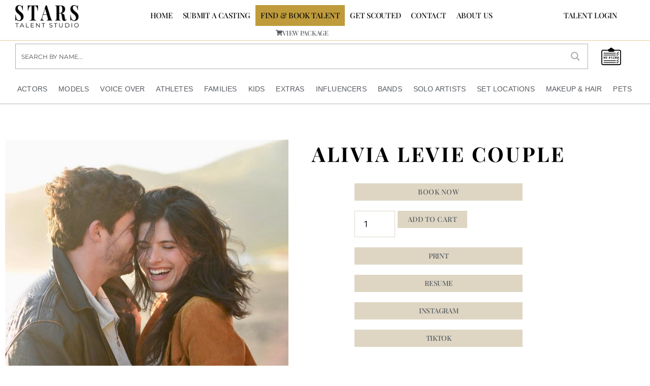

--- FILE ---
content_type: text/html; charset=UTF-8
request_url: https://starstalentstudio.com/portfolio/alivia-levie-couple/
body_size: 54103
content:
<!DOCTYPE html>
<html lang="en">
<head>
	<meta charset="UTF-8">
	<meta name="viewport" content="width=device-width, initial-scale=1.0, viewport-fit=cover" />		<meta name='robots' content='index, follow, max-image-preview:large, max-snippet:-1, max-video-preview:-1' />

	<!-- This site is optimized with the Yoast SEO plugin v26.7 - https://yoast.com/wordpress/plugins/seo/ -->
	<title>Alivia Levie Couple - Stars Talent Studio</title>
	<meta name="description" content="Interested in booking Alivia Levie Couple for your project? Browse the portfolio and book Alivia Levie Couple directly from this page at Stars Talent Studio - Utah&#039;s favorite talent agency" />
	<link rel="canonical" href="https://starstalentstudio.com/portfolio/alivia-levie-couple/" />
	<meta property="og:locale" content="en_US" />
	<meta property="og:type" content="article" />
	<meta property="og:title" content="Alivia Levie Couple - Stars Talent Studio" />
	<meta property="og:description" content="Interested in booking Alivia Levie Couple for your project? Browse the portfolio and book Alivia Levie Couple directly from this page at Stars Talent Studio - Utah&#039;s favorite talent agency" />
	<meta property="og:url" content="https://starstalentstudio.com/portfolio/alivia-levie-couple/" />
	<meta property="og:site_name" content="Stars Talent Studio" />
	<meta property="article:modified_time" content="2025-06-08T14:49:08+00:00" />
	<meta property="og:image" content="https://starstalentstudio.com/wp-content/uploads/2023/05/FPJ_9585_Original.jpeg" />
	<meta property="og:image:width" content="1335" />
	<meta property="og:image:height" content="2000" />
	<meta property="og:image:type" content="image/jpeg" />
	<meta name="twitter:card" content="summary_large_image" />
	<script type="application/ld+json" class="yoast-schema-graph">{"@context":"https://schema.org","@graph":[{"@type":["WebPage","ProfilePage"],"@id":"https://starstalentstudio.com/portfolio/alivia-levie-couple/","url":"https://starstalentstudio.com/portfolio/alivia-levie-couple/","name":"Alivia Levie Couple - Stars Talent Studio","isPartOf":{"@id":"https://starstalentstudio.com/#website"},"primaryImageOfPage":{"@id":"https://starstalentstudio.com/portfolio/alivia-levie-couple/#primaryimage"},"image":{"@id":"https://starstalentstudio.com/portfolio/alivia-levie-couple/#primaryimage"},"thumbnailUrl":"https://starstalentstudio.com/wp-content/uploads/2023/05/FPJ_9585_Original.jpeg","datePublished":"2023-05-17T13:20:05+00:00","dateModified":"2025-06-08T14:49:08+00:00","description":"Interested in booking Alivia Levie Couple for your project? Browse the portfolio and book Alivia Levie Couple directly from this page at Stars Talent Studio - Utah's favorite talent agency","breadcrumb":{"@id":"https://starstalentstudio.com/portfolio/alivia-levie-couple/#breadcrumb"},"inLanguage":"en","potentialAction":[{"@type":"ReadAction","target":["https://starstalentstudio.com/portfolio/alivia-levie-couple/"]}]},{"@type":"ImageObject","inLanguage":"en","@id":"https://starstalentstudio.com/portfolio/alivia-levie-couple/#primaryimage","url":"https://starstalentstudio.com/wp-content/uploads/2023/05/FPJ_9585_Original.jpeg","contentUrl":"https://starstalentstudio.com/wp-content/uploads/2023/05/FPJ_9585_Original.jpeg","width":1335,"height":2000},{"@type":"BreadcrumbList","@id":"https://starstalentstudio.com/portfolio/alivia-levie-couple/#breadcrumb","itemListElement":[{"@type":"ListItem","position":1,"name":"Home","item":"https://starstalentstudio.com/"},{"@type":"ListItem","position":2,"name":"Portfolio","item":"https://starstalentstudio.com/portfolio/"},{"@type":"ListItem","position":3,"name":"Alivia Levie Couple"}]},{"@type":"WebSite","@id":"https://starstalentstudio.com/#website","url":"https://starstalentstudio.com/","name":"Stars Talent Studio","description":"Utah&#039;s Favorite Talent Agency","publisher":{"@id":"https://starstalentstudio.com/#organization"},"potentialAction":[{"@type":"SearchAction","target":{"@type":"EntryPoint","urlTemplate":"https://starstalentstudio.com/?s={search_term_string}"},"query-input":{"@type":"PropertyValueSpecification","valueRequired":true,"valueName":"search_term_string"}}],"inLanguage":"en"},{"@type":"Organization","@id":"https://starstalentstudio.com/#organization","name":"Stars Talent Studio","url":"https://starstalentstudio.com/","logo":{"@type":"ImageObject","inLanguage":"en","@id":"https://starstalentstudio.com/#/schema/logo/image/","url":"https://i0.wp.com/starstalentstudio.com/wp-content/uploads/2023/04/Logosm.png?fit=300%2C106&ssl=1","contentUrl":"https://i0.wp.com/starstalentstudio.com/wp-content/uploads/2023/04/Logosm.png?fit=300%2C106&ssl=1","width":300,"height":106,"caption":"Stars Talent Studio"},"image":{"@id":"https://starstalentstudio.com/#/schema/logo/image/"},"mainEntityOfPage":{"@id":"https://starstalentstudio.com/portfolio/alivia-levie-couple/"}}]}</script>
	<!-- / Yoast SEO plugin. -->


<link rel="alternate" type="application/rss+xml" title="Stars Talent Studio &raquo; Feed" href="https://starstalentstudio.com/feed/" />
<link rel="alternate" type="application/rss+xml" title="Stars Talent Studio &raquo; Comments Feed" href="https://starstalentstudio.com/comments/feed/" />
<link rel="alternate" type="application/rss+xml" title="Stars Talent Studio &raquo; Alivia Levie Couple Comments Feed" href="https://starstalentstudio.com/portfolio/alivia-levie-couple/feed/" />
<link rel="alternate" title="oEmbed (JSON)" type="application/json+oembed" href="https://starstalentstudio.com/wp-json/oembed/1.0/embed?url=https%3A%2F%2Fstarstalentstudio.com%2Fportfolio%2Falivia-levie-couple%2F" />
<link rel="alternate" title="oEmbed (XML)" type="text/xml+oembed" href="https://starstalentstudio.com/wp-json/oembed/1.0/embed?url=https%3A%2F%2Fstarstalentstudio.com%2Fportfolio%2Falivia-levie-couple%2F&#038;format=xml" />
<style id='wp-img-auto-sizes-contain-inline-css'>
img:is([sizes=auto i],[sizes^="auto," i]){contain-intrinsic-size:3000px 1500px}
/*# sourceURL=wp-img-auto-sizes-contain-inline-css */
</style>
<link rel='stylesheet' id='formidable-css' href='https://starstalentstudio.com/wp-content/plugins/formidable/css/formidableforms.css?ver=1151243' media='all' />
<link rel='stylesheet' id='sbi_styles-css' href='https://starstalentstudio.com/wp-content/plugins/instagram-feed/css/sbi-styles.min.css?ver=6.10.0' media='all' />
<style id='wp-emoji-styles-inline-css'>

	img.wp-smiley, img.emoji {
		display: inline !important;
		border: none !important;
		box-shadow: none !important;
		height: 1em !important;
		width: 1em !important;
		margin: 0 0.07em !important;
		vertical-align: -0.1em !important;
		background: none !important;
		padding: 0 !important;
	}
/*# sourceURL=wp-emoji-styles-inline-css */
</style>
<link rel='stylesheet' id='wp-block-library-css' href='https://starstalentstudio.com/wp-includes/css/dist/block-library/style.min.css?ver=6.9' media='all' />
<style id='classic-theme-styles-inline-css'>
/*! This file is auto-generated */
.wp-block-button__link{color:#fff;background-color:#32373c;border-radius:9999px;box-shadow:none;text-decoration:none;padding:calc(.667em + 2px) calc(1.333em + 2px);font-size:1.125em}.wp-block-file__button{background:#32373c;color:#fff;text-decoration:none}
/*# sourceURL=/wp-includes/css/classic-themes.min.css */
</style>
<link rel='stylesheet' id='wp-components-css' href='https://starstalentstudio.com/wp-includes/css/dist/components/style.min.css?ver=6.9' media='all' />
<link rel='stylesheet' id='wp-preferences-css' href='https://starstalentstudio.com/wp-includes/css/dist/preferences/style.min.css?ver=6.9' media='all' />
<link rel='stylesheet' id='wp-block-editor-css' href='https://starstalentstudio.com/wp-includes/css/dist/block-editor/style.min.css?ver=6.9' media='all' />
<link rel='stylesheet' id='popup-maker-block-library-style-css' href='https://starstalentstudio.com/wp-content/plugins/popup-maker/dist/packages/block-library-style.css?ver=dbea705cfafe089d65f1' media='all' />
<style id='global-styles-inline-css'>
:root{--wp--preset--aspect-ratio--square: 1;--wp--preset--aspect-ratio--4-3: 4/3;--wp--preset--aspect-ratio--3-4: 3/4;--wp--preset--aspect-ratio--3-2: 3/2;--wp--preset--aspect-ratio--2-3: 2/3;--wp--preset--aspect-ratio--16-9: 16/9;--wp--preset--aspect-ratio--9-16: 9/16;--wp--preset--color--black: #000000;--wp--preset--color--cyan-bluish-gray: #abb8c3;--wp--preset--color--white: #ffffff;--wp--preset--color--pale-pink: #f78da7;--wp--preset--color--vivid-red: #cf2e2e;--wp--preset--color--luminous-vivid-orange: #ff6900;--wp--preset--color--luminous-vivid-amber: #fcb900;--wp--preset--color--light-green-cyan: #7bdcb5;--wp--preset--color--vivid-green-cyan: #00d084;--wp--preset--color--pale-cyan-blue: #8ed1fc;--wp--preset--color--vivid-cyan-blue: #0693e3;--wp--preset--color--vivid-purple: #9b51e0;--wp--preset--color--accent: #cd2653;--wp--preset--color--primary: #000000;--wp--preset--color--secondary: #6d6d6d;--wp--preset--color--subtle-background: #dcd7ca;--wp--preset--color--background: #fff;--wp--preset--gradient--vivid-cyan-blue-to-vivid-purple: linear-gradient(135deg,rgb(6,147,227) 0%,rgb(155,81,224) 100%);--wp--preset--gradient--light-green-cyan-to-vivid-green-cyan: linear-gradient(135deg,rgb(122,220,180) 0%,rgb(0,208,130) 100%);--wp--preset--gradient--luminous-vivid-amber-to-luminous-vivid-orange: linear-gradient(135deg,rgb(252,185,0) 0%,rgb(255,105,0) 100%);--wp--preset--gradient--luminous-vivid-orange-to-vivid-red: linear-gradient(135deg,rgb(255,105,0) 0%,rgb(207,46,46) 100%);--wp--preset--gradient--very-light-gray-to-cyan-bluish-gray: linear-gradient(135deg,rgb(238,238,238) 0%,rgb(169,184,195) 100%);--wp--preset--gradient--cool-to-warm-spectrum: linear-gradient(135deg,rgb(74,234,220) 0%,rgb(151,120,209) 20%,rgb(207,42,186) 40%,rgb(238,44,130) 60%,rgb(251,105,98) 80%,rgb(254,248,76) 100%);--wp--preset--gradient--blush-light-purple: linear-gradient(135deg,rgb(255,206,236) 0%,rgb(152,150,240) 100%);--wp--preset--gradient--blush-bordeaux: linear-gradient(135deg,rgb(254,205,165) 0%,rgb(254,45,45) 50%,rgb(107,0,62) 100%);--wp--preset--gradient--luminous-dusk: linear-gradient(135deg,rgb(255,203,112) 0%,rgb(199,81,192) 50%,rgb(65,88,208) 100%);--wp--preset--gradient--pale-ocean: linear-gradient(135deg,rgb(255,245,203) 0%,rgb(182,227,212) 50%,rgb(51,167,181) 100%);--wp--preset--gradient--electric-grass: linear-gradient(135deg,rgb(202,248,128) 0%,rgb(113,206,126) 100%);--wp--preset--gradient--midnight: linear-gradient(135deg,rgb(2,3,129) 0%,rgb(40,116,252) 100%);--wp--preset--font-size--small: 18px;--wp--preset--font-size--medium: 20px;--wp--preset--font-size--large: 26.25px;--wp--preset--font-size--x-large: 42px;--wp--preset--font-size--normal: 21px;--wp--preset--font-size--larger: 32px;--wp--preset--spacing--20: 0.44rem;--wp--preset--spacing--30: 0.67rem;--wp--preset--spacing--40: 1rem;--wp--preset--spacing--50: 1.5rem;--wp--preset--spacing--60: 2.25rem;--wp--preset--spacing--70: 3.38rem;--wp--preset--spacing--80: 5.06rem;--wp--preset--shadow--natural: 6px 6px 9px rgba(0, 0, 0, 0.2);--wp--preset--shadow--deep: 12px 12px 50px rgba(0, 0, 0, 0.4);--wp--preset--shadow--sharp: 6px 6px 0px rgba(0, 0, 0, 0.2);--wp--preset--shadow--outlined: 6px 6px 0px -3px rgb(255, 255, 255), 6px 6px rgb(0, 0, 0);--wp--preset--shadow--crisp: 6px 6px 0px rgb(0, 0, 0);}:where(.is-layout-flex){gap: 0.5em;}:where(.is-layout-grid){gap: 0.5em;}body .is-layout-flex{display: flex;}.is-layout-flex{flex-wrap: wrap;align-items: center;}.is-layout-flex > :is(*, div){margin: 0;}body .is-layout-grid{display: grid;}.is-layout-grid > :is(*, div){margin: 0;}:where(.wp-block-columns.is-layout-flex){gap: 2em;}:where(.wp-block-columns.is-layout-grid){gap: 2em;}:where(.wp-block-post-template.is-layout-flex){gap: 1.25em;}:where(.wp-block-post-template.is-layout-grid){gap: 1.25em;}.has-black-color{color: var(--wp--preset--color--black) !important;}.has-cyan-bluish-gray-color{color: var(--wp--preset--color--cyan-bluish-gray) !important;}.has-white-color{color: var(--wp--preset--color--white) !important;}.has-pale-pink-color{color: var(--wp--preset--color--pale-pink) !important;}.has-vivid-red-color{color: var(--wp--preset--color--vivid-red) !important;}.has-luminous-vivid-orange-color{color: var(--wp--preset--color--luminous-vivid-orange) !important;}.has-luminous-vivid-amber-color{color: var(--wp--preset--color--luminous-vivid-amber) !important;}.has-light-green-cyan-color{color: var(--wp--preset--color--light-green-cyan) !important;}.has-vivid-green-cyan-color{color: var(--wp--preset--color--vivid-green-cyan) !important;}.has-pale-cyan-blue-color{color: var(--wp--preset--color--pale-cyan-blue) !important;}.has-vivid-cyan-blue-color{color: var(--wp--preset--color--vivid-cyan-blue) !important;}.has-vivid-purple-color{color: var(--wp--preset--color--vivid-purple) !important;}.has-black-background-color{background-color: var(--wp--preset--color--black) !important;}.has-cyan-bluish-gray-background-color{background-color: var(--wp--preset--color--cyan-bluish-gray) !important;}.has-white-background-color{background-color: var(--wp--preset--color--white) !important;}.has-pale-pink-background-color{background-color: var(--wp--preset--color--pale-pink) !important;}.has-vivid-red-background-color{background-color: var(--wp--preset--color--vivid-red) !important;}.has-luminous-vivid-orange-background-color{background-color: var(--wp--preset--color--luminous-vivid-orange) !important;}.has-luminous-vivid-amber-background-color{background-color: var(--wp--preset--color--luminous-vivid-amber) !important;}.has-light-green-cyan-background-color{background-color: var(--wp--preset--color--light-green-cyan) !important;}.has-vivid-green-cyan-background-color{background-color: var(--wp--preset--color--vivid-green-cyan) !important;}.has-pale-cyan-blue-background-color{background-color: var(--wp--preset--color--pale-cyan-blue) !important;}.has-vivid-cyan-blue-background-color{background-color: var(--wp--preset--color--vivid-cyan-blue) !important;}.has-vivid-purple-background-color{background-color: var(--wp--preset--color--vivid-purple) !important;}.has-black-border-color{border-color: var(--wp--preset--color--black) !important;}.has-cyan-bluish-gray-border-color{border-color: var(--wp--preset--color--cyan-bluish-gray) !important;}.has-white-border-color{border-color: var(--wp--preset--color--white) !important;}.has-pale-pink-border-color{border-color: var(--wp--preset--color--pale-pink) !important;}.has-vivid-red-border-color{border-color: var(--wp--preset--color--vivid-red) !important;}.has-luminous-vivid-orange-border-color{border-color: var(--wp--preset--color--luminous-vivid-orange) !important;}.has-luminous-vivid-amber-border-color{border-color: var(--wp--preset--color--luminous-vivid-amber) !important;}.has-light-green-cyan-border-color{border-color: var(--wp--preset--color--light-green-cyan) !important;}.has-vivid-green-cyan-border-color{border-color: var(--wp--preset--color--vivid-green-cyan) !important;}.has-pale-cyan-blue-border-color{border-color: var(--wp--preset--color--pale-cyan-blue) !important;}.has-vivid-cyan-blue-border-color{border-color: var(--wp--preset--color--vivid-cyan-blue) !important;}.has-vivid-purple-border-color{border-color: var(--wp--preset--color--vivid-purple) !important;}.has-vivid-cyan-blue-to-vivid-purple-gradient-background{background: var(--wp--preset--gradient--vivid-cyan-blue-to-vivid-purple) !important;}.has-light-green-cyan-to-vivid-green-cyan-gradient-background{background: var(--wp--preset--gradient--light-green-cyan-to-vivid-green-cyan) !important;}.has-luminous-vivid-amber-to-luminous-vivid-orange-gradient-background{background: var(--wp--preset--gradient--luminous-vivid-amber-to-luminous-vivid-orange) !important;}.has-luminous-vivid-orange-to-vivid-red-gradient-background{background: var(--wp--preset--gradient--luminous-vivid-orange-to-vivid-red) !important;}.has-very-light-gray-to-cyan-bluish-gray-gradient-background{background: var(--wp--preset--gradient--very-light-gray-to-cyan-bluish-gray) !important;}.has-cool-to-warm-spectrum-gradient-background{background: var(--wp--preset--gradient--cool-to-warm-spectrum) !important;}.has-blush-light-purple-gradient-background{background: var(--wp--preset--gradient--blush-light-purple) !important;}.has-blush-bordeaux-gradient-background{background: var(--wp--preset--gradient--blush-bordeaux) !important;}.has-luminous-dusk-gradient-background{background: var(--wp--preset--gradient--luminous-dusk) !important;}.has-pale-ocean-gradient-background{background: var(--wp--preset--gradient--pale-ocean) !important;}.has-electric-grass-gradient-background{background: var(--wp--preset--gradient--electric-grass) !important;}.has-midnight-gradient-background{background: var(--wp--preset--gradient--midnight) !important;}.has-small-font-size{font-size: var(--wp--preset--font-size--small) !important;}.has-medium-font-size{font-size: var(--wp--preset--font-size--medium) !important;}.has-large-font-size{font-size: var(--wp--preset--font-size--large) !important;}.has-x-large-font-size{font-size: var(--wp--preset--font-size--x-large) !important;}
:where(.wp-block-post-template.is-layout-flex){gap: 1.25em;}:where(.wp-block-post-template.is-layout-grid){gap: 1.25em;}
:where(.wp-block-term-template.is-layout-flex){gap: 1.25em;}:where(.wp-block-term-template.is-layout-grid){gap: 1.25em;}
:where(.wp-block-columns.is-layout-flex){gap: 2em;}:where(.wp-block-columns.is-layout-grid){gap: 2em;}
:root :where(.wp-block-pullquote){font-size: 1.5em;line-height: 1.6;}
/*# sourceURL=global-styles-inline-css */
</style>
<link rel='stylesheet' id='ae-pro-css-css' href='https://starstalentstudio.com/wp-content/plugins/anywhere-elementor-pro/includes/assets/css/ae-pro.min.css?ver=2.29.3' media='all' />
<link rel='stylesheet' id='photoswipe-css' href='https://starstalentstudio.com/wp-content/plugins/woocommerce/assets/css/photoswipe/photoswipe.min.css?ver=10.4.3' media='all' />
<link rel='stylesheet' id='photoswipe-default-skin-css' href='https://starstalentstudio.com/wp-content/plugins/woocommerce/assets/css/photoswipe/default-skin/default-skin.min.css?ver=10.4.3' media='all' />
<link rel='stylesheet' id='woocommerce-layout-css' href='https://starstalentstudio.com/wp-content/plugins/woocommerce/assets/css/woocommerce-layout.css?ver=10.4.3' media='all' />
<link rel='stylesheet' id='woocommerce-smallscreen-css' href='https://starstalentstudio.com/wp-content/plugins/woocommerce/assets/css/woocommerce-smallscreen.css?ver=10.4.3' media='only screen and (max-width: 768px)' />
<link rel='stylesheet' id='woocommerce-general-css' href='//starstalentstudio.com/wp-content/plugins/woocommerce/assets/css/twenty-twenty.css?ver=10.4.3' media='all' />
<style id='woocommerce-inline-inline-css'>
.woocommerce form .form-row .required { visibility: visible; }
/*# sourceURL=woocommerce-inline-inline-css */
</style>
<link rel='stylesheet' id='eae-css-css' href='https://starstalentstudio.com/wp-content/plugins/addon-elements-for-elementor-page-builder/assets/css/eae.min.css?ver=1.14.4' media='all' />
<link rel='stylesheet' id='eae-peel-css-css' href='https://starstalentstudio.com/wp-content/plugins/addon-elements-for-elementor-page-builder/assets/lib/peel/peel.css?ver=1.14.4' media='all' />
<link rel='stylesheet' id='font-awesome-4-shim-css' href='https://starstalentstudio.com/wp-content/plugins/elementor/assets/lib/font-awesome/css/v4-shims.min.css?ver=1.0' media='all' />
<link rel='stylesheet' id='font-awesome-5-all-css' href='https://starstalentstudio.com/wp-content/plugins/elementor/assets/lib/font-awesome/css/all.min.css?ver=1.0' media='all' />
<link rel='stylesheet' id='vegas-css-css' href='https://starstalentstudio.com/wp-content/plugins/anywhere-elementor-pro/includes/assets/lib/vegas/vegas.min.css?ver=2.4.0' media='all' />
<link rel='stylesheet' id='parent-style-css' href='https://starstalentstudio.com/wp-content/themes/twentytwenty/style.css?ver=6.9' media='all' />
<link rel='stylesheet' id='child-style-css' href='https://starstalentstudio.com/wp-content/themes/stars-talent-studio/style.css?ver=6.9' media='all' />
<link rel='stylesheet' id='woo-slick-style-css' href='https://starstalentstudio.com/wp-content/themes/stars-talent-studio/inc/css/slick.css?ver=6.9' media='all' />
<link rel='stylesheet' id='woo-slick-theme-style-css' href='https://starstalentstudio.com/wp-content/themes/stars-talent-studio/inc/css/slick-theme.css?ver=6.9' media='all' />
<link rel='stylesheet' id='twentytwenty-style-css' href='https://starstalentstudio.com/wp-content/themes/stars-talent-studio/style.css?ver=1.0.0' media='all' />
<style id='twentytwenty-style-inline-css'>
.color-accent,.color-accent-hover:hover,.color-accent-hover:focus,:root .has-accent-color,.has-drop-cap:not(:focus):first-letter,.wp-block-button.is-style-outline,a { color: #cd2653; }blockquote,.border-color-accent,.border-color-accent-hover:hover,.border-color-accent-hover:focus { border-color: #cd2653; }button,.button,.faux-button,.wp-block-button__link,.wp-block-file .wp-block-file__button,input[type="button"],input[type="reset"],input[type="submit"],.bg-accent,.bg-accent-hover:hover,.bg-accent-hover:focus,:root .has-accent-background-color,.comment-reply-link { background-color: #cd2653; }.fill-children-accent,.fill-children-accent * { fill: #cd2653; }body,.entry-title a,:root .has-primary-color { color: #000000; }:root .has-primary-background-color { background-color: #000000; }cite,figcaption,.wp-caption-text,.post-meta,.entry-content .wp-block-archives li,.entry-content .wp-block-categories li,.entry-content .wp-block-latest-posts li,.wp-block-latest-comments__comment-date,.wp-block-latest-posts__post-date,.wp-block-embed figcaption,.wp-block-image figcaption,.wp-block-pullquote cite,.comment-metadata,.comment-respond .comment-notes,.comment-respond .logged-in-as,.pagination .dots,.entry-content hr:not(.has-background),hr.styled-separator,:root .has-secondary-color { color: #6d6d6d; }:root .has-secondary-background-color { background-color: #6d6d6d; }pre,fieldset,input,textarea,table,table *,hr { border-color: #dcd7ca; }caption,code,code,kbd,samp,.wp-block-table.is-style-stripes tbody tr:nth-child(odd),:root .has-subtle-background-background-color { background-color: #dcd7ca; }.wp-block-table.is-style-stripes { border-bottom-color: #dcd7ca; }.wp-block-latest-posts.is-grid li { border-top-color: #dcd7ca; }:root .has-subtle-background-color { color: #dcd7ca; }body:not(.overlay-header) .primary-menu > li > a,body:not(.overlay-header) .primary-menu > li > .icon,.modal-menu a,.footer-menu a, .footer-widgets a:where(:not(.wp-block-button__link)),#site-footer .wp-block-button.is-style-outline,.wp-block-pullquote:before,.singular:not(.overlay-header) .entry-header a,.archive-header a,.header-footer-group .color-accent,.header-footer-group .color-accent-hover:hover { color: #e22658; }.social-icons a,#site-footer button:not(.toggle),#site-footer .button,#site-footer .faux-button,#site-footer .wp-block-button__link,#site-footer .wp-block-file__button,#site-footer input[type="button"],#site-footer input[type="reset"],#site-footer input[type="submit"] { background-color: #e22658; }.social-icons a,body:not(.overlay-header) .primary-menu ul,.header-footer-group button,.header-footer-group .button,.header-footer-group .faux-button,.header-footer-group .wp-block-button:not(.is-style-outline) .wp-block-button__link,.header-footer-group .wp-block-file__button,.header-footer-group input[type="button"],.header-footer-group input[type="reset"],.header-footer-group input[type="submit"] { color: #ffffff; }#site-header,.footer-nav-widgets-wrapper,#site-footer,.menu-modal,.menu-modal-inner,.search-modal-inner,.archive-header,.singular .entry-header,.singular .featured-media:before,.wp-block-pullquote:before { background-color: #ffffff; }.header-footer-group,body:not(.overlay-header) #site-header .toggle,.menu-modal .toggle { color: #000000; }body:not(.overlay-header) .primary-menu ul { background-color: #000000; }body:not(.overlay-header) .primary-menu > li > ul:after { border-bottom-color: #000000; }body:not(.overlay-header) .primary-menu ul ul:after { border-left-color: #000000; }.site-description,body:not(.overlay-header) .toggle-inner .toggle-text,.widget .post-date,.widget .rss-date,.widget_archive li,.widget_categories li,.widget cite,.widget_pages li,.widget_meta li,.widget_nav_menu li,.powered-by-wordpress,.footer-credits .privacy-policy,.to-the-top,.singular .entry-header .post-meta,.singular:not(.overlay-header) .entry-header .post-meta a { color: #6d6d6d; }.header-footer-group pre,.header-footer-group fieldset,.header-footer-group input,.header-footer-group textarea,.header-footer-group table,.header-footer-group table *,.footer-nav-widgets-wrapper,#site-footer,.menu-modal nav *,.footer-widgets-outer-wrapper,.footer-top { border-color: #dbdbdb; }.header-footer-group table caption,body:not(.overlay-header) .header-inner .toggle-wrapper::before { background-color: #dbdbdb; }
/*# sourceURL=twentytwenty-style-inline-css */
</style>
<link rel='stylesheet' id='twentytwenty-fonts-css' href='https://starstalentstudio.com/wp-content/themes/twentytwenty/assets/css/font-inter.css?ver=1.0.0' media='all' />
<link rel='stylesheet' id='twentytwenty-print-style-css' href='https://starstalentstudio.com/wp-content/themes/twentytwenty/print.css?ver=1.0.0' media='print' />
<link rel='stylesheet' id='elementor-frontend-css' href='https://starstalentstudio.com/wp-content/plugins/elementor/assets/css/frontend.min.css?ver=3.34.1' media='all' />
<style id='elementor-frontend-inline-css'>
.elementor-18136 .elementor-element.elementor-element-3a59c00:not(.elementor-motion-effects-element-type-background) > .elementor-widget-wrap, .elementor-18136 .elementor-element.elementor-element-3a59c00 > .elementor-widget-wrap > .elementor-motion-effects-container > .elementor-motion-effects-layer{background-image:url("https://starstalentstudio.com/wp-content/uploads/2023/05/FPJ_9585_Original.jpeg");}
/*# sourceURL=elementor-frontend-inline-css */
</style>
<link rel='stylesheet' id='widget-spacer-css' href='https://starstalentstudio.com/wp-content/plugins/elementor/assets/css/widget-spacer.min.css?ver=3.34.1' media='all' />
<link rel='stylesheet' id='widget-heading-css' href='https://starstalentstudio.com/wp-content/plugins/elementor/assets/css/widget-heading.min.css?ver=3.34.1' media='all' />
<link rel='stylesheet' id='widget-image-css' href='https://starstalentstudio.com/wp-content/plugins/elementor/assets/css/widget-image.min.css?ver=3.34.1' media='all' />
<link rel='stylesheet' id='e-popup-css' href='https://starstalentstudio.com/wp-content/plugins/elementor-pro/assets/css/conditionals/popup.min.css?ver=3.34.0' media='all' />
<link rel='stylesheet' id='widget-divider-css' href='https://starstalentstudio.com/wp-content/plugins/elementor/assets/css/widget-divider.min.css?ver=3.34.1' media='all' />
<link rel='stylesheet' id='widget-form-css' href='https://starstalentstudio.com/wp-content/plugins/elementor-pro/assets/css/widget-form.min.css?ver=3.34.0' media='all' />
<link rel='stylesheet' id='e-animation-fadeIn-css' href='https://starstalentstudio.com/wp-content/plugins/elementor/assets/lib/animations/styles/fadeIn.min.css?ver=3.34.1' media='all' />
<link rel='stylesheet' id='e-animation-slideInDown-css' href='https://starstalentstudio.com/wp-content/plugins/elementor/assets/lib/animations/styles/slideInDown.min.css?ver=3.34.1' media='all' />
<link rel='stylesheet' id='widget-nav-menu-css' href='https://starstalentstudio.com/wp-content/plugins/elementor-pro/assets/css/widget-nav-menu.min.css?ver=3.34.0' media='all' />
<link rel='stylesheet' id='widget-icon-list-css' href='https://starstalentstudio.com/wp-content/plugins/elementor/assets/css/widget-icon-list.min.css?ver=3.34.1' media='all' />
<link rel='stylesheet' id='widget-woocommerce-menu-cart-css' href='https://starstalentstudio.com/wp-content/plugins/elementor-pro/assets/css/widget-woocommerce-menu-cart.min.css?ver=3.34.0' media='all' />
<link rel='stylesheet' id='widget-mega-menu-css' href='https://starstalentstudio.com/wp-content/plugins/elementor-pro/assets/css/widget-mega-menu.min.css?ver=3.34.0' media='all' />
<link rel='stylesheet' id='e-animation-slideInRight-css' href='https://starstalentstudio.com/wp-content/plugins/elementor/assets/lib/animations/styles/slideInRight.min.css?ver=3.34.1' media='all' />
<link rel='stylesheet' id='e-sticky-css' href='https://starstalentstudio.com/wp-content/plugins/elementor-pro/assets/css/modules/sticky.min.css?ver=3.34.0' media='all' />
<link rel='stylesheet' id='widget-social-icons-css' href='https://starstalentstudio.com/wp-content/plugins/elementor/assets/css/widget-social-icons.min.css?ver=3.34.1' media='all' />
<link rel='stylesheet' id='e-apple-webkit-css' href='https://starstalentstudio.com/wp-content/plugins/elementor/assets/css/conditionals/apple-webkit.min.css?ver=3.34.1' media='all' />
<link rel='stylesheet' id='widget-woocommerce-product-add-to-cart-css' href='https://starstalentstudio.com/wp-content/plugins/elementor-pro/assets/css/widget-woocommerce-product-add-to-cart.min.css?ver=3.34.0' media='all' />
<link rel='stylesheet' id='swiper-css' href='https://starstalentstudio.com/wp-content/plugins/elementor/assets/lib/swiper/v8/css/swiper.min.css?ver=8.4.5' media='all' />
<link rel='stylesheet' id='e-swiper-css' href='https://starstalentstudio.com/wp-content/plugins/elementor/assets/css/conditionals/e-swiper.min.css?ver=3.34.1' media='all' />
<link rel='stylesheet' id='widget-image-carousel-css' href='https://starstalentstudio.com/wp-content/plugins/elementor/assets/css/widget-image-carousel.min.css?ver=3.34.1' media='all' />
<link rel='stylesheet' id='widget-woocommerce-products-css' href='https://starstalentstudio.com/wp-content/plugins/elementor-pro/assets/css/widget-woocommerce-products.min.css?ver=3.34.0' media='all' />
<link rel='stylesheet' id='elementor-post-231213-css' href='https://starstalentstudio.com/wp-content/uploads/elementor/css/post-231213.css?ver=1768481549' media='all' />
<link rel='stylesheet' id='sbistyles-css' href='https://starstalentstudio.com/wp-content/plugins/instagram-feed/css/sbi-styles.min.css?ver=6.10.0' media='all' />
<link rel='stylesheet' id='elementor-post-18136-css' href='https://starstalentstudio.com/wp-content/uploads/elementor/css/post-18136.css?ver=1768481572' media='all' />
<link rel='stylesheet' id='elementor-post-10222-css' href='https://starstalentstudio.com/wp-content/uploads/elementor/css/post-10222.css?ver=1768481572' media='all' />
<link rel='stylesheet' id='elementor-post-288524-css' href='https://starstalentstudio.com/wp-content/uploads/elementor/css/post-288524.css?ver=1768481550' media='all' />
<link rel='stylesheet' id='elementor-post-1230912-css' href='https://starstalentstudio.com/wp-content/uploads/elementor/css/post-1230912.css?ver=1768481551' media='all' />
<link rel='stylesheet' id='elementor-post-58-css' href='https://starstalentstudio.com/wp-content/uploads/elementor/css/post-58.css?ver=1768481550' media='all' />
<link rel='stylesheet' id='elementor-post-51081-css' href='https://starstalentstudio.com/wp-content/uploads/elementor/css/post-51081.css?ver=1768481712' media='all' />
<link rel='stylesheet' id='wcss-css' href='https://starstalentstudio.com/wp-content/plugins/woocommerce-cart-share-and-save/assets/css/wcss.css?ver=3.3.1' media='all' />
<style id='wcss-inline-css'>
.wcss-popup {
			--popup-close-button-bg-color: #000000;
			--popup-close-button-icon-color: #ffffff;
		}.wcss-popup--bg-color {
			background-color: #ffffff;
		}.wcss-popup--text-color {
			color: ;
		}.wcss-btn {
			background-color: #ded6c3 !important;
			color: #54595f !important;
		}/* Save Cart Styles */ 
.wcss-share-cart-btn-shortcode
{
	   font-family: var(--e-global-typography-9858692-font-family), Sans-serif;
    font-size: var(--e-global-typography-9858692-font-size);
    font-weight: var(--e-global-typography-9858692-font-weight);
    text-transform: var(--e-global-typography-9858692-text-transform);
    font-style: var(--e-global-typography-9858692-font-style);
    line-height: var(--e-global-typography-9858692-line-height);
    letter-spacing: var(--e-global-typography-9858692-letter-spacing);
    word-spacing: var(--e-global-typography-9858692-word-spacing);
}
/*# sourceURL=wcss-inline-css */
</style>
<link rel='stylesheet' id='eael-general-css' href='https://starstalentstudio.com/wp-content/plugins/essential-addons-for-elementor-lite/assets/front-end/css/view/general.min.css?ver=6.5.7' media='all' />
<link rel='stylesheet' id='elementor-gf-local-playfairdisplay-css' href='https://starstalentstudio.com/wp-content/uploads/elementor/google-fonts/css/playfairdisplay.css?ver=1743453761' media='all' />
<link rel='stylesheet' id='elementor-gf-local-anton-css' href='https://starstalentstudio.com/wp-content/uploads/elementor/google-fonts/css/anton.css?ver=1743453761' media='all' />
<link rel='stylesheet' id='elementor-gf-local-montserrat-css' href='https://starstalentstudio.com/wp-content/uploads/elementor/google-fonts/css/montserrat.css?ver=1743453767' media='all' />
<script src="https://starstalentstudio.com/wp-includes/js/jquery/jquery.min.js?ver=3.7.1" id="jquery-core-js"></script>
<script src="https://starstalentstudio.com/wp-includes/js/jquery/jquery-migrate.min.js?ver=3.4.1" id="jquery-migrate-js"></script>
<script id="wc-single-product-js-extra">
var wc_single_product_params = {"i18n_required_rating_text":"Please select a rating","i18n_rating_options":["1 of 5 stars","2 of 5 stars","3 of 5 stars","4 of 5 stars","5 of 5 stars"],"i18n_product_gallery_trigger_text":"View full-screen image gallery","review_rating_required":"yes","flexslider":{"rtl":false,"animation":"slide","smoothHeight":true,"directionNav":false,"controlNav":"thumbnails","slideshow":false,"animationSpeed":500,"animationLoop":false,"allowOneSlide":false},"zoom_enabled":"1","zoom_options":[],"photoswipe_enabled":"1","photoswipe_options":{"shareEl":false,"closeOnScroll":false,"history":false,"hideAnimationDuration":0,"showAnimationDuration":0},"flexslider_enabled":"1"};
//# sourceURL=wc-single-product-js-extra
</script>
<script src="https://starstalentstudio.com/wp-content/plugins/woocommerce/assets/js/frontend/single-product.min.js?ver=10.4.3" id="wc-single-product-js" defer data-wp-strategy="defer"></script>
<script src="https://starstalentstudio.com/wp-content/plugins/woocommerce/assets/js/jquery-blockui/jquery.blockUI.min.js?ver=2.7.0-wc.10.4.3" id="wc-jquery-blockui-js" defer data-wp-strategy="defer"></script>
<script id="wc-add-to-cart-js-extra">
var wc_add_to_cart_params = {"ajax_url":"/wp-admin/admin-ajax.php","wc_ajax_url":"/?wc-ajax=%%endpoint%%","i18n_view_cart":"View cart","cart_url":"https://starstalentstudio.com/cart/","is_cart":"","cart_redirect_after_add":"no"};
//# sourceURL=wc-add-to-cart-js-extra
</script>
<script src="https://starstalentstudio.com/wp-content/plugins/woocommerce/assets/js/frontend/add-to-cart.min.js?ver=10.4.3" id="wc-add-to-cart-js" defer data-wp-strategy="defer"></script>
<script src="https://starstalentstudio.com/wp-content/plugins/woocommerce/assets/js/zoom/jquery.zoom.min.js?ver=1.7.21-wc.10.4.3" id="wc-zoom-js" defer data-wp-strategy="defer"></script>
<script src="https://starstalentstudio.com/wp-content/plugins/woocommerce/assets/js/flexslider/jquery.flexslider.min.js?ver=2.7.2-wc.10.4.3" id="wc-flexslider-js" defer data-wp-strategy="defer"></script>
<script src="https://starstalentstudio.com/wp-content/plugins/woocommerce/assets/js/photoswipe/photoswipe.min.js?ver=4.1.1-wc.10.4.3" id="wc-photoswipe-js" defer data-wp-strategy="defer"></script>
<script src="https://starstalentstudio.com/wp-content/plugins/woocommerce/assets/js/photoswipe/photoswipe-ui-default.min.js?ver=4.1.1-wc.10.4.3" id="wc-photoswipe-ui-default-js" defer data-wp-strategy="defer"></script>
<script src="https://starstalentstudio.com/wp-content/plugins/woocommerce/assets/js/js-cookie/js.cookie.min.js?ver=2.1.4-wc.10.4.3" id="wc-js-cookie-js" defer data-wp-strategy="defer"></script>
<script id="woocommerce-js-extra">
var woocommerce_params = {"ajax_url":"/wp-admin/admin-ajax.php","wc_ajax_url":"/?wc-ajax=%%endpoint%%","i18n_password_show":"Show password","i18n_password_hide":"Hide password"};
//# sourceURL=woocommerce-js-extra
</script>
<script src="https://starstalentstudio.com/wp-content/plugins/woocommerce/assets/js/frontend/woocommerce.min.js?ver=10.4.3" id="woocommerce-js" defer data-wp-strategy="defer"></script>
<script src="https://starstalentstudio.com/wp-content/plugins/addon-elements-for-elementor-page-builder/assets/js/iconHelper.js?ver=1.0" id="eae-iconHelper-js"></script>
<script id="WCPAY_ASSETS-js-extra">
var wcpayAssets = {"url":"https://starstalentstudio.com/wp-content/plugins/woocommerce-payments/dist/"};
//# sourceURL=WCPAY_ASSETS-js-extra
</script>
<script src="https://starstalentstudio.com/wp-content/themes/stars-talent-studio/inc/js/wooPodio.js?ver=6.9" id="woo-podio-custom-js"></script>
<script src="https://starstalentstudio.com/wp-content/themes/stars-talent-studio/inc/js/html2canvas.min.js?ver=6.9" id="woo-html2canvas-js"></script>
<script src="https://starstalentstudio.com/wp-content/themes/stars-talent-studio/inc/js/jspdf.umd.min.js?ver=6.9" id="woo-jspdf-js"></script>
<script src="https://starstalentstudio.com/wp-content/themes/stars-talent-studio/inc/js/slick.js?ver=6.9" id="woo-slick-script-js"></script>
<script src="https://starstalentstudio.com/wp-content/themes/stars-talent-studio/inc/js/masonry.pkgd.min.js?ver=6.9" id="woo-masonry-js"></script>
<script src="https://starstalentstudio.com/wp-content/themes/stars-talent-studio/inc/js/profile.js?ver=6.9" id="woo-profile-js"></script>
<script src="https://starstalentstudio.com/wp-content/themes/twentytwenty/assets/js/index.js?ver=1.0.0" id="twentytwenty-js-js" defer data-wp-strategy="defer"></script>
<script id="alg-wc-checkout-files-upload-ajax-js-extra">
var ajax_object = {"ajax_url":"https://starstalentstudio.com/wp-admin/admin-ajax.php"};
var alg_wc_checkout_files_upload = {"max_file_size":"5242880","max_file_size_exceeded_message":"Allowed file size exceeded (maximum 5 MB).","progress_bar_enabled":""};
//# sourceURL=alg-wc-checkout-files-upload-ajax-js-extra
</script>
<script src="https://starstalentstudio.com/wp-content/plugins/checkout-files-upload-woocommerce-pro/includes/js/alg-wc-checkout-files-upload-ajax.js?ver=2.2.2" id="alg-wc-checkout-files-upload-ajax-js"></script>
<link rel="https://api.w.org/" href="https://starstalentstudio.com/wp-json/" /><link rel="alternate" title="JSON" type="application/json" href="https://starstalentstudio.com/wp-json/wp/v2/product/786222" /><link rel="EditURI" type="application/rsd+xml" title="RSD" href="https://starstalentstudio.com/xmlrpc.php?rsd" />
<meta name="generator" content="WordPress 6.9" />
<meta name="generator" content="WooCommerce 10.4.3" />
<link rel='shortlink' href='https://starstalentstudio.com/?p=786222' />
<script type="text/javascript">
let buyone_ajax = {"ajaxurl":"https:\/\/starstalentstudio.com\/wp-admin\/admin-ajax.php","variation":0,"tel_mask":"","work_mode":1,"success_action":1,"after_message_form":"","yandex_metrica":{"transfer_data_to_yandex_commerce":false,"data_layer":"dataLayer","goal_id":""},"add_an_order_to_woo_commerce":false};
window.dataLayer = window.dataLayer || [];
</script>
<!-- Stream WordPress user activity plugin v4.1.1 -->
<script>document.documentElement.className += " js";</script>
        <style>
            .wcss-popup {
                width: 480px !important;
            }

            #wcss-email-cart-form > p:nth-child(5),
            #wcss-email-cart-form > p:nth-child(6),
            #wcss-email-cart-form > p:nth-child(7),
            #wcss-email-cart-form > p:nth-child(8) {
                width: 48%;
            }

            #wcss-email-cart-form > p:nth-child(5),
            #wcss-email-cart-form > p:nth-child(7) {
                float: left;
            }

            #wcss-email-cart-form > p:nth-child(6),
            #wcss-email-cart-form > p:nth-child(8) {
                float: right;
            }

            #wcss-email-cart-form > p:nth-child(7),
            #wcss-email-cart-form > p:nth-child(9) {
                clear: both;
            }
        </style>
        <meta name="thumbnail" content="https://starstalentstudio.com/wp-content/uploads/2023/05/FPJ_9585_Original.jpeg" /><script>
document.documentElement.className = document.documentElement.className.replace( 'no-js', 'js' );
//# sourceURL=twentytwenty_no_js_class
</script>
	<noscript><style>.woocommerce-product-gallery{ opacity: 1 !important; }</style></noscript>
	<meta name="generator" content="Elementor 3.34.1; features: e_font_icon_svg; settings: css_print_method-external, google_font-enabled, font_display-swap">
<style>.recentcomments a{display:inline !important;padding:0 !important;margin:0 !important;}</style>			<style>
				.e-con.e-parent:nth-of-type(n+4):not(.e-lazyloaded):not(.e-no-lazyload),
				.e-con.e-parent:nth-of-type(n+4):not(.e-lazyloaded):not(.e-no-lazyload) * {
					background-image: none !important;
				}
				@media screen and (max-height: 1024px) {
					.e-con.e-parent:nth-of-type(n+3):not(.e-lazyloaded):not(.e-no-lazyload),
					.e-con.e-parent:nth-of-type(n+3):not(.e-lazyloaded):not(.e-no-lazyload) * {
						background-image: none !important;
					}
				}
				@media screen and (max-height: 640px) {
					.e-con.e-parent:nth-of-type(n+2):not(.e-lazyloaded):not(.e-no-lazyload),
					.e-con.e-parent:nth-of-type(n+2):not(.e-lazyloaded):not(.e-no-lazyload) * {
						background-image: none !important;
					}
				}
			</style>
			<style id="custom-background-css">
body.custom-background { background-color: #fff; }
</style>
	<link rel="icon" href="https://starstalentstudio.com/wp-content/uploads/2023/12/favicon-100x100.png" sizes="32x32" />
<link rel="icon" href="https://starstalentstudio.com/wp-content/uploads/2023/12/favicon.png" sizes="192x192" />
<link rel="apple-touch-icon" href="https://starstalentstudio.com/wp-content/uploads/2023/12/favicon.png" />
<meta name="msapplication-TileImage" content="https://starstalentstudio.com/wp-content/uploads/2023/12/favicon.png" />
		<style id="wp-custom-css">
			/* Cart styles */ 
.eael-woo-cart-td.product-thumbnail 
{
    height: 105px!important;
    border-radius: 0px!important;
}

.eael-woo-cart-td.product-remove a {
	display:flex!important;
	width: 20px!important;
}

/* Resume request popup form */
.resume-form input[type='checkbox'] {display:inline-block!important}


/* File upload on checkout button color*/ 

.alg_checkout_files_upload_button {
	background-color:#BF9B3B!important;
}

/* Some forms styling */  

.wpforms-field-label-inline {
	font-size: 18px!important;
    font-weight: 400;
    line-height: 1.3;
	color:#7a7a7a!important;
}

.wpforms-field-label {
	    font-family: Montserrat,"Open Sans",Helvetica,Arial,sans-serif;
	font-size: 18px!important;
    font-weight: 400;
    line-height: 1.3;
	color:#7a7a7a!important;	
}

.wpforms-field-description {
	color:#7a7a7a!important;	
		    font-family: Montserrat,"Open Sans",Helvetica,Arial,sans-serif;
}

.wpforms-form select {
	    font-family: Montserrat,"Open Sans",Helvetica,Arial,sans-serif;
	font-size: 18px!important;
    font-weight: 400;
    line-height: 1.3;
	color:#7a7a7a!important;	
}

.wpforms-field-sublabel  {
		color:#7a7a7a!important;
}

.wpforms-submit {
	color:#ffffff!important;
	text-transform : uppercase!important;
}

/* Cart page customisations */
.cart-page .product-remove a {
    background: #fff;
}


/* Remove prices at checkout */
.stars-checkout .woocommerce-Price-amount  {
	display:none;
}

.stars-checkout .ea-woo-checkout.layout-split .layout-split-container .table-area .ea-woo-checkout-order-review .ea-order-review-table-footer .footer-content {
	display: none;
}

.elementor-menu-cart__subtotal
{
	display:none;
}

.stars-checkout .product-quantity
{
	display:none;
}

/* Fix password protected pages look */
.post-password-form {
    padding: 100px;
    height: 80vh;
}

.post-password-form input[type=submit] {
	background-color: #BF9A3B;
	margin-top: 20px;
}

@media only screen and (max-width: 1024px) {

	body .mfp-wrap .mfp-container.mfp-inline-holder .mfp-content {
		width: 95%!important;
	}
}		</style>
		<link rel="stylesheet" id="asp-basic" href="https://starstalentstudio.com/wp-content/cache/asp/style.basic-is-po-no-da-co-au-se-is.css?mq=eUWtqm" media="all" /><style id='asp-instance-1'>div[id*='ajaxsearchpro1_'] div.asp_loader,div[id*='ajaxsearchpro1_'] div.asp_loader *{box-sizing:border-box !important;margin:0;padding:0;box-shadow:none}div[id*='ajaxsearchpro1_'] div.asp_loader{box-sizing:border-box;display:flex;flex:0 1 auto;flex-direction:column;flex-grow:0;flex-shrink:0;flex-basis:28px;max-width:100%;max-height:100%;align-items:center;justify-content:center}div[id*='ajaxsearchpro1_'] div.asp_loader-inner{width:100%;margin:0 auto;text-align:center;height:100%}@-webkit-keyframes rotate-simple{0%{-webkit-transform:rotate(0deg);transform:rotate(0deg)}50%{-webkit-transform:rotate(180deg);transform:rotate(180deg)}100%{-webkit-transform:rotate(360deg);transform:rotate(360deg)}}@keyframes rotate-simple{0%{-webkit-transform:rotate(0deg);transform:rotate(0deg)}50%{-webkit-transform:rotate(180deg);transform:rotate(180deg)}100%{-webkit-transform:rotate(360deg);transform:rotate(360deg)}}div[id*='ajaxsearchpro1_'] div.asp_simple-circle{margin:0;height:100%;width:100%;animation:rotate-simple 0.8s infinite linear;-webkit-animation:rotate-simple 0.8s infinite linear;border:4px solid rgb(255,255,255);border-right-color:transparent;border-radius:50%;box-sizing:border-box}div[id*='ajaxsearchprores1_'] .asp_res_loader div.asp_loader,div[id*='ajaxsearchprores1_'] .asp_res_loader div.asp_loader *{box-sizing:border-box !important;margin:0;padding:0;box-shadow:none}div[id*='ajaxsearchprores1_'] .asp_res_loader div.asp_loader{box-sizing:border-box;display:flex;flex:0 1 auto;flex-direction:column;flex-grow:0;flex-shrink:0;flex-basis:28px;max-width:100%;max-height:100%;align-items:center;justify-content:center}div[id*='ajaxsearchprores1_'] .asp_res_loader div.asp_loader-inner{width:100%;margin:0 auto;text-align:center;height:100%}@-webkit-keyframes rotate-simple{0%{-webkit-transform:rotate(0deg);transform:rotate(0deg)}50%{-webkit-transform:rotate(180deg);transform:rotate(180deg)}100%{-webkit-transform:rotate(360deg);transform:rotate(360deg)}}@keyframes rotate-simple{0%{-webkit-transform:rotate(0deg);transform:rotate(0deg)}50%{-webkit-transform:rotate(180deg);transform:rotate(180deg)}100%{-webkit-transform:rotate(360deg);transform:rotate(360deg)}}div[id*='ajaxsearchprores1_'] .asp_res_loader div.asp_simple-circle{margin:0;height:100%;width:100%;animation:rotate-simple 0.8s infinite linear;-webkit-animation:rotate-simple 0.8s infinite linear;border:4px solid rgb(255,255,255);border-right-color:transparent;border-radius:50%;box-sizing:border-box}#ajaxsearchpro1_1 div.asp_loader,#ajaxsearchpro1_2 div.asp_loader,#ajaxsearchpro1_1 div.asp_loader *,#ajaxsearchpro1_2 div.asp_loader *{box-sizing:border-box !important;margin:0;padding:0;box-shadow:none}#ajaxsearchpro1_1 div.asp_loader,#ajaxsearchpro1_2 div.asp_loader{box-sizing:border-box;display:flex;flex:0 1 auto;flex-direction:column;flex-grow:0;flex-shrink:0;flex-basis:28px;max-width:100%;max-height:100%;align-items:center;justify-content:center}#ajaxsearchpro1_1 div.asp_loader-inner,#ajaxsearchpro1_2 div.asp_loader-inner{width:100%;margin:0 auto;text-align:center;height:100%}@-webkit-keyframes rotate-simple{0%{-webkit-transform:rotate(0deg);transform:rotate(0deg)}50%{-webkit-transform:rotate(180deg);transform:rotate(180deg)}100%{-webkit-transform:rotate(360deg);transform:rotate(360deg)}}@keyframes rotate-simple{0%{-webkit-transform:rotate(0deg);transform:rotate(0deg)}50%{-webkit-transform:rotate(180deg);transform:rotate(180deg)}100%{-webkit-transform:rotate(360deg);transform:rotate(360deg)}}#ajaxsearchpro1_1 div.asp_simple-circle,#ajaxsearchpro1_2 div.asp_simple-circle{margin:0;height:100%;width:100%;animation:rotate-simple 0.8s infinite linear;-webkit-animation:rotate-simple 0.8s infinite linear;border:4px solid rgb(255,255,255);border-right-color:transparent;border-radius:50%;box-sizing:border-box}@-webkit-keyframes asp_an_fadeInDown{0%{opacity:0;-webkit-transform:translateY(-20px)}100%{opacity:1;-webkit-transform:translateY(0)}}@keyframes asp_an_fadeInDown{0%{opacity:0;transform:translateY(-20px)}100%{opacity:1;transform:translateY(0)}}.asp_an_fadeInDown{-webkit-animation-name:asp_an_fadeInDown;animation-name:asp_an_fadeInDown}div.asp_r.asp_r_1,div.asp_r.asp_r_1 *,div.asp_m.asp_m_1,div.asp_m.asp_m_1 *,div.asp_s.asp_s_1,div.asp_s.asp_s_1 *{-webkit-box-sizing:content-box;-moz-box-sizing:content-box;-ms-box-sizing:content-box;-o-box-sizing:content-box;box-sizing:content-box;border:0;border-radius:0;text-transform:none;text-shadow:none;box-shadow:none;text-decoration:none;text-align:left;letter-spacing:normal}div.asp_r.asp_r_1,div.asp_m.asp_m_1,div.asp_s.asp_s_1{-webkit-box-sizing:border-box;-moz-box-sizing:border-box;-ms-box-sizing:border-box;-o-box-sizing:border-box;box-sizing:border-box}div.asp_r.asp_r_1,div.asp_r.asp_r_1 *,div.asp_m.asp_m_1,div.asp_m.asp_m_1 *,div.asp_s.asp_s_1,div.asp_s.asp_s_1 *{padding:0;margin:0}.wpdreams_clear{clear:both}.asp_w_container_1{width:100%;margin-left:auto;margin-right:auto}#ajaxsearchpro1_1,#ajaxsearchpro1_2,div.asp_m.asp_m_1{width:100%;height:auto;max-height:none;border-radius:5px;background:#d1eaff;margin-top:10px;margin-bottom:10px;background-image:-moz-radial-gradient(center,ellipse cover,rgba(173,161,135,0.41),rgba(173,161,135,0.41));background-image:-webkit-gradient(radial,center center,0px,center center,100%,rgba(173,161,135,0.41),rgba(173,161,135,0.41));background-image:-webkit-radial-gradient(center,ellipse cover,rgba(173,161,135,0.41),rgba(173,161,135,0.41));background-image:-o-radial-gradient(center,ellipse cover,rgba(173,161,135,0.41),rgba(173,161,135,0.41));background-image:-ms-radial-gradient(center,ellipse cover,rgba(173,161,135,0.41),rgba(173,161,135,0.41));background-image:radial-gradient(ellipse at center,rgba(173,161,135,0.41),rgba(173,161,135,0.41));overflow:hidden;border:1px groove rgb(159,130,44);border-radius:0;box-shadow:none}#ajaxsearchpro1_1 .probox,#ajaxsearchpro1_2 .probox,div.asp_m.asp_m_1 .probox{margin:0;height:30px;background-image:-moz-radial-gradient(center,ellipse cover,rgba(173,161,135,0.12),rgba(173,161,135,0.12));background-image:-webkit-gradient(radial,center center,0px,center center,100%,rgba(173,161,135,0.12),rgba(173,161,135,0.12));background-image:-webkit-radial-gradient(center,ellipse cover,rgba(173,161,135,0.12),rgba(173,161,135,0.12));background-image:-o-radial-gradient(center,ellipse cover,rgba(173,161,135,0.12),rgba(173,161,135,0.12));background-image:-ms-radial-gradient(center,ellipse cover,rgba(173,161,135,0.12),rgba(173,161,135,0.12));background-image:radial-gradient(ellipse at center,rgba(173,161,135,0.12),rgba(173,161,135,0.12));border:0 solid rgb(104,174,199);border-radius:0;box-shadow:none}p[id*=asp-try-1]{color:rgb(85,85,85) !important;display:block}div.asp_main_container+[id*=asp-try-1]{margin-left:auto;margin-right:auto;width:100%}p[id*=asp-try-1] a{color:rgb(255,181,86) !important}p[id*=asp-try-1] a:after{color:rgb(85,85,85) !important;display:inline;content:','}p[id*=asp-try-1] a:last-child:after{display:none}#ajaxsearchpro1_1 .probox .proinput,#ajaxsearchpro1_2 .probox .proinput,div.asp_m.asp_m_1 .probox .proinput{font-weight:normal;font-family:"Open Sans";color:rgb(0,0,0);font-size:15px;line-height:16px;text-shadow:none;line-height:normal;flex-grow:1;order:5;margin:0 0 0 10px;padding:0 5px}#ajaxsearchpro1_1 .probox .proinput input.orig,#ajaxsearchpro1_2 .probox .proinput input.orig,div.asp_m.asp_m_1 .probox .proinput input.orig{font-weight:normal;font-family:"Open Sans";color:rgb(0,0,0);font-size:15px;line-height:16px;text-shadow:none;line-height:normal;border:0;box-shadow:none;height:30px;position:relative;z-index:2;padding:0 !important;padding-top:2px !important;margin:-1px 0 0 -4px !important;width:100%;background:transparent !important}#ajaxsearchpro1_1 .probox .proinput input.autocomplete,#ajaxsearchpro1_2 .probox .proinput input.autocomplete,div.asp_m.asp_m_1 .probox .proinput input.autocomplete{font-weight:normal;font-family:"Open Sans";color:rgb(0,0,0);font-size:15px;line-height:16px;text-shadow:none;line-height:normal;opacity:0.25;height:30px;display:block;position:relative;z-index:1;padding:0 !important;margin:-1px 0 0 -4px !important;margin-top:-30px !important;width:100%;background:transparent !important}.rtl #ajaxsearchpro1_1 .probox .proinput input.orig,.rtl #ajaxsearchpro1_2 .probox .proinput input.orig,.rtl #ajaxsearchpro1_1 .probox .proinput input.autocomplete,.rtl #ajaxsearchpro1_2 .probox .proinput input.autocomplete,.rtl div.asp_m.asp_m_1 .probox .proinput input.orig,.rtl div.asp_m.asp_m_1 .probox .proinput input.autocomplete{font-weight:normal;font-family:"Open Sans";color:rgb(0,0,0);font-size:15px;line-height:16px;text-shadow:none;line-height:normal;direction:rtl;text-align:right}.rtl #ajaxsearchpro1_1 .probox .proinput,.rtl #ajaxsearchpro1_2 .probox .proinput,.rtl div.asp_m.asp_m_1 .probox .proinput{margin-right:2px}.rtl #ajaxsearchpro1_1 .probox .proloading,.rtl #ajaxsearchpro1_1 .probox .proclose,.rtl #ajaxsearchpro1_2 .probox .proloading,.rtl #ajaxsearchpro1_2 .probox .proclose,.rtl div.asp_m.asp_m_1 .probox .proloading,.rtl div.asp_m.asp_m_1 .probox .proclose{order:3}div.asp_m.asp_m_1 .probox .proinput input.orig::-webkit-input-placeholder{font-weight:normal;font-family:"Open Sans";color:rgb(0,0,0);font-size:15px;text-shadow:none;opacity:0.85}div.asp_m.asp_m_1 .probox .proinput input.orig::-moz-placeholder{font-weight:normal;font-family:"Open Sans";color:rgb(0,0,0);font-size:15px;text-shadow:none;opacity:0.85}div.asp_m.asp_m_1 .probox .proinput input.orig:-ms-input-placeholder{font-weight:normal;font-family:"Open Sans";color:rgb(0,0,0);font-size:15px;text-shadow:none;opacity:0.85}div.asp_m.asp_m_1 .probox .proinput input.orig:-moz-placeholder{font-weight:normal;font-family:"Open Sans";color:rgb(0,0,0);font-size:15px;text-shadow:none;opacity:0.85;line-height:normal !important}#ajaxsearchpro1_1 .probox .proinput input.autocomplete,#ajaxsearchpro1_2 .probox .proinput input.autocomplete,div.asp_m.asp_m_1 .probox .proinput input.autocomplete{font-weight:normal;font-family:"Open Sans";color:rgb(0,0,0);font-size:15px;line-height:16px;text-shadow:none;line-height:normal;border:0;box-shadow:none}#ajaxsearchpro1_1 .probox .proloading,#ajaxsearchpro1_1 .probox .proclose,#ajaxsearchpro1_1 .probox .promagnifier,#ajaxsearchpro1_1 .probox .prosettings,#ajaxsearchpro1_2 .probox .proloading,#ajaxsearchpro1_2 .probox .proclose,#ajaxsearchpro1_2 .probox .promagnifier,#ajaxsearchpro1_2 .probox .prosettings,div.asp_m.asp_m_1 .probox .proloading,div.asp_m.asp_m_1 .probox .proclose,div.asp_m.asp_m_1 .probox .promagnifier,div.asp_m.asp_m_1 .probox .prosettings{width:30px;height:30px;flex:0 0 30px;flex-grow:0;order:7;text-align:center}#ajaxsearchpro1_1 .probox .proclose svg,#ajaxsearchpro1_2 .probox .proclose svg,div.asp_m.asp_m_1 .probox .proclose svg{fill:rgb(254,254,254);background:rgb(51,51,51);box-shadow:0 0 0 2px rgba(255,255,255,0.9);border-radius:50%;box-sizing:border-box;margin-left:-10px;margin-top:-10px;padding:4px}#ajaxsearchpro1_1 .probox .proloading,#ajaxsearchpro1_2 .probox .proloading,div.asp_m.asp_m_1 .probox .proloading{width:30px;height:30px;min-width:30px;min-height:30px;max-width:30px;max-height:30px}#ajaxsearchpro1_1 .probox .proloading .asp_loader,#ajaxsearchpro1_2 .probox .proloading .asp_loader,div.asp_m.asp_m_1 .probox .proloading .asp_loader{width:26px;height:26px;min-width:26px;min-height:26px;max-width:26px;max-height:26px}#ajaxsearchpro1_1 .probox .promagnifier,#ajaxsearchpro1_2 .probox .promagnifier,div.asp_m.asp_m_1 .probox .promagnifier{width:auto;height:30px;flex:0 0 auto;order:7;-webkit-flex:0 0 auto;-webkit-order:7}div.asp_m.asp_m_1 .probox .promagnifier:focus-visible{outline:black outset}#ajaxsearchpro1_1 .probox .proloading .innericon,#ajaxsearchpro1_2 .probox .proloading .innericon,#ajaxsearchpro1_1 .probox .proclose .innericon,#ajaxsearchpro1_2 .probox .proclose .innericon,#ajaxsearchpro1_1 .probox .promagnifier .innericon,#ajaxsearchpro1_2 .probox .promagnifier .innericon,#ajaxsearchpro1_1 .probox .prosettings .innericon,#ajaxsearchpro1_2 .probox .prosettings .innericon,div.asp_m.asp_m_1 .probox .proloading .innericon,div.asp_m.asp_m_1 .probox .proclose .innericon,div.asp_m.asp_m_1 .probox .promagnifier .innericon,div.asp_m.asp_m_1 .probox .prosettings .innericon{text-align:center}#ajaxsearchpro1_1 .probox .promagnifier .innericon,#ajaxsearchpro1_2 .probox .promagnifier .innericon,div.asp_m.asp_m_1 .probox .promagnifier .innericon{display:block;width:30px;height:30px;float:right}#ajaxsearchpro1_1 .probox .promagnifier .asp_text_button,#ajaxsearchpro1_2 .probox .promagnifier .asp_text_button,div.asp_m.asp_m_1 .probox .promagnifier .asp_text_button{display:block;width:auto;height:30px;float:right;margin:0;padding:0 10px 0 2px;font-weight:normal;font-family:"Open Sans";color:rgba(51,51,51,1);font-size:15px;line-height:normal;text-shadow:none;line-height:30px}#ajaxsearchpro1_1 .probox .promagnifier .innericon svg,#ajaxsearchpro1_2 .probox .promagnifier .innericon svg,div.asp_m.asp_m_1 .probox .promagnifier .innericon svg{fill:rgb(235,235,235)}#ajaxsearchpro1_1 .probox .prosettings .innericon svg,#ajaxsearchpro1_2 .probox .prosettings .innericon svg,div.asp_m.asp_m_1 .probox .prosettings .innericon svg{fill:rgb(255,255,255)}#ajaxsearchpro1_1 .probox .promagnifier,#ajaxsearchpro1_2 .probox .promagnifier,div.asp_m.asp_m_1 .probox .promagnifier{width:30px;height:30px;background:transparent;background-position:center center;background-repeat:no-repeat;order:11;-webkit-order:11;float:right;border:0 solid rgb(0,0,0);border-radius:0;box-shadow:0 0 0 0 rgba(255,255,255,0.61);cursor:pointer;background-size:100% 100%;background-position:center center;background-repeat:no-repeat;cursor:pointer}#ajaxsearchpro1_1 .probox .prosettings,#ajaxsearchpro1_2 .probox .prosettings,div.asp_m.asp_m_1 .probox .prosettings{width:30px;height:30px;background-image:-webkit-linear-gradient(185deg,rgb(190,76,70),rgb(190,76,70));background-image:-moz-linear-gradient(185deg,rgb(190,76,70),rgb(190,76,70));background-image:-o-linear-gradient(185deg,rgb(190,76,70),rgb(190,76,70));background-image:-ms-linear-gradient(185deg,rgb(190,76,70) 0,rgb(190,76,70) 100%);background-image:linear-gradient(185deg,rgb(190,76,70),rgb(190,76,70));background-position:center center;background-repeat:no-repeat;order:10;-webkit-order:10;float:right;border:0 solid rgb(104,174,199);border-radius:0;box-shadow:0 0 0 0 rgba(255,255,255,0.63);cursor:pointer;background-size:100% 100%;align-self:flex-end}#ajaxsearchprores1_1,#ajaxsearchprores1_2,div.asp_r.asp_r_1{position:absolute;z-index:11000;width:auto;margin:12px 0 0 0}#ajaxsearchprores1_1 .asp_nores,#ajaxsearchprores1_2 .asp_nores,div.asp_r.asp_r_1 .asp_nores{border:0 solid rgb(0,0,0);border-radius:0;box-shadow:0 5px 5px -5px #dfdfdf;padding:6px 12px 6px 12px;margin:0;font-weight:normal;font-family:inherit;color:rgba(74,74,74,1);font-size:1rem;line-height:1.2rem;text-shadow:none;font-weight:normal;background:rgb(255,255,255)}#ajaxsearchprores1_1 .asp_nores .asp_nores_kw_suggestions,#ajaxsearchprores1_2 .asp_nores .asp_nores_kw_suggestions,div.asp_r.asp_r_1 .asp_nores .asp_nores_kw_suggestions{color:rgba(234,67,53,1);font-weight:normal}#ajaxsearchprores1_1 .asp_nores .asp_keyword,#ajaxsearchprores1_2 .asp_nores .asp_keyword,div.asp_r.asp_r_1 .asp_nores .asp_keyword{padding:0 8px 0 0;cursor:pointer;color:rgba(20,84,169,1);font-weight:bold}#ajaxsearchprores1_1 .asp_results_top,#ajaxsearchprores1_2 .asp_results_top,div.asp_r.asp_r_1 .asp_results_top{background:rgb(255,255,255);border:1px none rgb(81,81,81);border-radius:0;padding:6px 12px 6px 12px;margin:0 0 4px 0;text-align:center;font-weight:normal;font-family:"Open Sans";color:rgb(74,74,74);font-size:13px;line-height:16px;text-shadow:none}#ajaxsearchprores1_1 .results .item,#ajaxsearchprores1_2 .results .item,div.asp_r.asp_r_1 .results .item{height:auto;background:rgb(255,255,255)}#ajaxsearchprores1_1 .results .item.hovered,#ajaxsearchprores1_2 .results .item.hovered,div.asp_r.asp_r_1 .results .item.hovered{background-image:-moz-radial-gradient(center,ellipse cover,rgb(245,245,245),rgb(245,245,245));background-image:-webkit-gradient(radial,center center,0px,center center,100%,rgb(245,245,245),rgb(245,245,245));background-image:-webkit-radial-gradient(center,ellipse cover,rgb(245,245,245),rgb(245,245,245));background-image:-o-radial-gradient(center,ellipse cover,rgb(245,245,245),rgb(245,245,245));background-image:-ms-radial-gradient(center,ellipse cover,rgb(245,245,245),rgb(245,245,245));background-image:radial-gradient(ellipse at center,rgb(245,245,245),rgb(245,245,245))}#ajaxsearchprores1_1 .results .item .asp_image,#ajaxsearchprores1_2 .results .item .asp_image,div.asp_r.asp_r_1 .results .item .asp_image{background-size:cover;background-repeat:no-repeat}#ajaxsearchprores1_1 .results .item .asp_item_overlay_img,#ajaxsearchprores1_2 .results .item .asp_item_overlay_img,div.asp_r.asp_r_1 .results .item .asp_item_overlay_img{background-size:cover;background-repeat:no-repeat}#ajaxsearchprores1_1 .results .item .asp_content,#ajaxsearchprores1_2 .results .item .asp_content,div.asp_r.asp_r_1 .results .item .asp_content{overflow:hidden;background:transparent;margin:0;padding:0 10px}#ajaxsearchprores1_1 .results .item .asp_content h3,#ajaxsearchprores1_2 .results .item .asp_content h3,div.asp_r.asp_r_1 .results .item .asp_content h3{margin:0;padding:0;display:inline-block;line-height:inherit;font-weight:bold;font-family:"Open Sans";color:rgba(20,84,169,1);font-size:14px;line-height:20px;text-shadow:none}#ajaxsearchprores1_1 .results .item .asp_content h3 a,#ajaxsearchprores1_2 .results .item .asp_content h3 a,div.asp_r.asp_r_1 .results .item .asp_content h3 a{margin:0;padding:0;line-height:inherit;display:block;font-weight:bold;font-family:"Open Sans";color:rgba(20,84,169,1);font-size:14px;line-height:20px;text-shadow:none}#ajaxsearchprores1_1 .results .item .asp_content h3 a:hover,#ajaxsearchprores1_2 .results .item .asp_content h3 a:hover,div.asp_r.asp_r_1 .results .item .asp_content h3 a:hover{font-weight:bold;font-family:"Open Sans";color:rgba(20,84,169,1);font-size:14px;line-height:20px;text-shadow:none}#ajaxsearchprores1_1 .results .item div.etc,#ajaxsearchprores1_2 .results .item div.etc,div.asp_r.asp_r_1 .results .item div.etc{padding:0;font-size:13px;line-height:1.3em;margin-bottom:6px}#ajaxsearchprores1_1 .results .item .etc .asp_author,#ajaxsearchprores1_2 .results .item .etc .asp_author,div.asp_r.asp_r_1 .results .item .etc .asp_author{padding:0;font-weight:bold;font-family:"Open Sans";color:rgba(161,161,161,1);font-size:12px;line-height:13px;text-shadow:none}#ajaxsearchprores1_1 .results .item .etc .asp_date,#ajaxsearchprores1_2 .results .item .etc .asp_date,div.asp_r.asp_r_1 .results .item .etc .asp_date{margin:0 0 0 10px;padding:0;font-weight:normal;font-family:"Open Sans";color:rgba(173,173,173,1);font-size:12px;line-height:15px;text-shadow:none}#ajaxsearchprores1_1 .results .item div.asp_content,#ajaxsearchprores1_2 .results .item div.asp_content,div.asp_r.asp_r_1 .results .item div.asp_content{margin:0;padding:0;font-weight:normal;font-family:"Open Sans";color:rgba(74,74,74,1);font-size:13px;line-height:13px;text-shadow:none}#ajaxsearchprores1_1 span.highlighted,#ajaxsearchprores1_2 span.highlighted,div.asp_r.asp_r_1 span.highlighted{font-weight:bold;color:rgba(217,49,43,1);background-color:rgba(238,238,238,1)}#ajaxsearchprores1_1 p.showmore,#ajaxsearchprores1_2 p.showmore,div.asp_r.asp_r_1 p.showmore{text-align:center;font-weight:normal;font-family:"Open Sans";color:rgba(5,94,148,1);font-size:12px;line-height:15px;text-shadow:none}#ajaxsearchprores1_1 p.showmore a,#ajaxsearchprores1_2 p.showmore a,div.asp_r.asp_r_1 p.showmore a{font-weight:normal;font-family:"Open Sans";color:rgba(5,94,148,1);font-size:12px;line-height:15px;text-shadow:none;padding:10px 5px;margin:0 auto;background:rgba(255,255,255,1);display:block;text-align:center}#ajaxsearchprores1_1 .asp_res_loader,#ajaxsearchprores1_2 .asp_res_loader,div.asp_r.asp_r_1 .asp_res_loader{background:rgb(255,255,255);height:200px;padding:10px}#ajaxsearchprores1_1.isotopic .asp_res_loader,#ajaxsearchprores1_2.isotopic .asp_res_loader,div.asp_r.asp_r_1.isotopic .asp_res_loader{background:rgba(255,255,255,0);}#ajaxsearchprores1_1 .asp_res_loader .asp_loader,#ajaxsearchprores1_2 .asp_res_loader .asp_loader,div.asp_r.asp_r_1 .asp_res_loader .asp_loader{height:200px;width:200px;margin:0 auto}div.asp_s.asp_s_1.searchsettings,div.asp_s.asp_s_1.searchsettings,div.asp_s.asp_s_1.searchsettings{direction:ltr;padding:0;background-image:-webkit-linear-gradient(185deg,rgb(190,76,70),rgb(190,76,70));background-image:-moz-linear-gradient(185deg,rgb(190,76,70),rgb(190,76,70));background-image:-o-linear-gradient(185deg,rgb(190,76,70),rgb(190,76,70));background-image:-ms-linear-gradient(185deg,rgb(190,76,70) 0,rgb(190,76,70) 100%);background-image:linear-gradient(185deg,rgb(190,76,70),rgb(190,76,70));box-shadow:none;;max-width:208px;z-index:2}div.asp_s.asp_s_1.searchsettings.asp_s,div.asp_s.asp_s_1.searchsettings.asp_s,div.asp_s.asp_s_1.searchsettings.asp_s{z-index:11001}#ajaxsearchprobsettings1_1.searchsettings,#ajaxsearchprobsettings1_2.searchsettings,div.asp_sb.asp_sb_1.searchsettings{max-width:none}div.asp_s.asp_s_1.searchsettings form,div.asp_s.asp_s_1.searchsettings form,div.asp_s.asp_s_1.searchsettings form{display:flex}div.asp_sb.asp_sb_1.searchsettings form,div.asp_sb.asp_sb_1.searchsettings form,div.asp_sb.asp_sb_1.searchsettings form{display:flex}#ajaxsearchprosettings1_1.searchsettings div.asp_option_label,#ajaxsearchprosettings1_2.searchsettings div.asp_option_label,#ajaxsearchprosettings1_1.searchsettings .asp_label,#ajaxsearchprosettings1_2.searchsettings .asp_label,div.asp_s.asp_s_1.searchsettings div.asp_option_label,div.asp_s.asp_s_1.searchsettings .asp_label{font-weight:bold;font-family:"Open Sans";color:rgb(255,255,255);font-size:12px;line-height:15px;text-shadow:none}#ajaxsearchprosettings1_1.searchsettings .asp_option_inner .asp_option_checkbox,#ajaxsearchprosettings1_2.searchsettings .asp_option_inner .asp_option_checkbox,div.asp_sb.asp_sb_1.searchsettings .asp_option_inner .asp_option_checkbox,div.asp_s.asp_s_1.searchsettings .asp_option_inner .asp_option_checkbox{background-image:-webkit-linear-gradient(180deg,rgb(34,34,34),rgb(69,72,77));background-image:-moz-linear-gradient(180deg,rgb(34,34,34),rgb(69,72,77));background-image:-o-linear-gradient(180deg,rgb(34,34,34),rgb(69,72,77));background-image:-ms-linear-gradient(180deg,rgb(34,34,34) 0,rgb(69,72,77) 100%);background-image:linear-gradient(180deg,rgb(34,34,34),rgb(69,72,77))}#ajaxsearchprosettings1_1.searchsettings .asp_option_inner .asp_option_checkbox:after,#ajaxsearchprosettings1_2.searchsettings .asp_option_inner .asp_option_checkbox:after,#ajaxsearchprobsettings1_1.searchsettings .asp_option_inner .asp_option_checkbox:after,#ajaxsearchprobsettings1_2.searchsettings .asp_option_inner .asp_option_checkbox:after,div.asp_sb.asp_sb_1.searchsettings .asp_option_inner .asp_option_checkbox:after,div.asp_s.asp_s_1.searchsettings .asp_option_inner .asp_option_checkbox:after{font-family:'asppsicons2';border:none;content:"\e800";display:block;position:absolute;top:0;left:0;font-size:11px;color:rgb(255,255,255);margin:1px 0 0 0 !important;line-height:17px;text-align:center;text-decoration:none;text-shadow:none}div.asp_sb.asp_sb_1.searchsettings .asp_sett_scroll,div.asp_s.asp_s_1.searchsettings .asp_sett_scroll{scrollbar-width:thin;scrollbar-color:rgba(0,0,0,0.5) transparent}div.asp_sb.asp_sb_1.searchsettings .asp_sett_scroll::-webkit-scrollbar,div.asp_s.asp_s_1.searchsettings .asp_sett_scroll::-webkit-scrollbar{width:7px}div.asp_sb.asp_sb_1.searchsettings .asp_sett_scroll::-webkit-scrollbar-track,div.asp_s.asp_s_1.searchsettings .asp_sett_scroll::-webkit-scrollbar-track{background:transparent}div.asp_sb.asp_sb_1.searchsettings .asp_sett_scroll::-webkit-scrollbar-thumb,div.asp_s.asp_s_1.searchsettings .asp_sett_scroll::-webkit-scrollbar-thumb{background:rgba(0,0,0,0.5);border-radius:5px;border:none}#ajaxsearchprosettings1_1.searchsettings .asp_sett_scroll,#ajaxsearchprosettings1_2.searchsettings .asp_sett_scroll,div.asp_s.asp_s_1.searchsettings .asp_sett_scroll{max-height:220px;overflow:auto}#ajaxsearchprobsettings1_1.searchsettings .asp_sett_scroll,#ajaxsearchprobsettings1_2.searchsettings .asp_sett_scroll,div.asp_sb.asp_sb_1.searchsettings .asp_sett_scroll{max-height:220px;overflow:auto}#ajaxsearchprosettings1_1.searchsettings fieldset,#ajaxsearchprosettings1_2.searchsettings fieldset,div.asp_s.asp_s_1.searchsettings fieldset{width:200px;min-width:200px;max-width:10000px}#ajaxsearchprobsettings1_1.searchsettings fieldset,#ajaxsearchprobsettings1_2.searchsettings fieldset,div.asp_sb.asp_sb_1.searchsettings fieldset{width:200px;min-width:200px;max-width:10000px}#ajaxsearchprosettings1_1.searchsettings fieldset legend,#ajaxsearchprosettings1_2.searchsettings fieldset legend,div.asp_s.asp_s_1.searchsettings fieldset legend{padding:0 0 0 10px;margin:0;background:transparent;font-weight:normal;font-family:"Open Sans";color:rgb(31,31,31);font-size:13px;line-height:15px;text-shadow:none}#ajaxsearchprores1_1.horizontal,#ajaxsearchprores1_2.horizontal,div.asp_r.asp_r_1.horizontal{background-image:-webkit-linear-gradient(60deg,rgba(247,246,241,1),rgba(247,246,241,1));background-image:-moz-linear-gradient(60deg,rgba(247,246,241,1),rgba(247,246,241,1));background-image:-o-linear-gradient(60deg,rgba(247,246,241,1),rgba(247,246,241,1));background-image:-ms-linear-gradient(60deg,rgba(247,246,241,1) 0,rgba(247,246,241,1) 100%);background-image:linear-gradient(60deg,rgba(247,246,241,1),rgba(247,246,241,1));border:0 solid rgba(191,155,58,1);border-radius:0;box-shadow:0 0 2px -3px rgb(0,0,0) inset;-webkit-box-shadow:0 0 4px -3px rgb(0,0,0) inset;-ms-box-shadow:0 0 4px -3px rgb(0,0,0) inset;display:none;visibility:hidden}#ajaxsearchprores1_1.horizontal .results,#ajaxsearchprores1_2.horizontal .results,div.asp_r.asp_r_1.horizontal .results{overflow-y:hidden;overflow-x:auto}#ajaxsearchprores1_1.horizontal .results,#ajaxsearchprores1_2.horizontal .results,div.asp_r.asp_r_1.horizontal .results{scrollbar-width:thin;scrollbar-color:rgba(191,155,58,1) rgba(247,246,241,1)}#ajaxsearchprores1_1.horizontal .results::-webkit-scrollbar,#ajaxsearchprores1_2.horizontal .results::-webkit-scrollbar,div.asp_r.asp_r_1.horizontal .results::-webkit-scrollbar{height:7px}#ajaxsearchprores1_1.horizontal .results::-webkit-scrollbar-track,#ajaxsearchprores1_2.horizontal .results::-webkit-scrollbar-track,div.asp_r.asp_r_1.horizontal .results::-webkit-scrollbar-track{background:rgba(247,246,241,1)}#ajaxsearchprores1_1.horizontal .results::-webkit-scrollbar-thumb,#ajaxsearchprores1_2.horizontal .results::-webkit-scrollbar-thumb,div.asp_r.asp_r_1.horizontal .results::-webkit-scrollbar-thumb{background:rgba(191,155,58,1);border-radius:5px;border:none}#ajaxsearchprores1_1.horizontal:hover .results::-webkit-scrollbar-thumb,#ajaxsearchprores1_2.horizontal:hover .results::-webkit-scrollbar-thumb,div.asp_r.asp_r_1.horizontal:hover .results::-webkit-scrollbar-thumb{background:rgba(191,155,58,1)}@media(hover:none),(max-width:500px){#ajaxsearchprores1_1.horizontal .results::-webkit-scrollbar-thumb,#ajaxsearchprores1_2.horizontal .results::-webkit-scrollbar-thumb,div.asp_r.asp_r_1.horizontal .results::-webkit-scrollbar-thumb{background:rgba(191,155,58,1)}}#ajaxsearchprores1_1.horizontal .results .item,#ajaxsearchprores1_2.horizontal .results .item,div.asp_r.asp_r_1.horizontal .results .item{height:auto;width:120px;margin:10px 8px;padding:7px;float:left;background-image:-moz-radial-gradient(center,ellipse cover,rgba(255,255,255,1),rgba(255,255,255,1));background-image:-webkit-gradient(radial,center center,0px,center center,100%,rgba(255,255,255,1),rgba(255,255,255,1));background-image:-webkit-radial-gradient(center,ellipse cover,rgba(255,255,255,1),rgba(255,255,255,1));background-image:-o-radial-gradient(center,ellipse cover,rgba(255,255,255,1),rgba(255,255,255,1));background-image:-ms-radial-gradient(center,ellipse cover,rgba(255,255,255,1),rgba(255,255,255,1));background-image:radial-gradient(ellipse at center,rgba(255,255,255,1),rgba(255,255,255,1));border:0 none rgb(250,250,250);border-radius:0;box-shadow:0 0 4px -3px rgb(0,0,0);-webkit-box-shadow:0 0 6px -3px rgb(0,0,0);-ms-box-shadow:0 0 6px -3px rgb(0,0,0)}#ajaxsearchprores1_1.horizontal .results .item:hover,#ajaxsearchprores1_2.horizontal .results .item:hover,div.asp_r.asp_r_1.horizontal .results .item:hover{background-image:-moz-radial-gradient(center,ellipse cover,rgba(255,255,255,1),rgba(255,255,255,1));background-image:-webkit-gradient(radial,center center,0px,center center,100%,rgba(255,255,255,1),rgba(255,255,255,1));background-image:-webkit-radial-gradient(center,ellipse cover,rgba(255,255,255,1),rgba(255,255,255,1));background-image:-o-radial-gradient(center,ellipse cover,rgba(255,255,255,1),rgba(255,255,255,1));background-image:-ms-radial-gradient(center,ellipse cover,rgba(255,255,255,1),rgba(255,255,255,1));background-image:radial-gradient(ellipse at center,rgba(255,255,255,1),rgba(255,255,255,1))}#ajaxsearchprores1_1.horizontal .results .item .asp_image,#ajaxsearchprores1_2.horizontal .results .item .asp_image,div.asp_r.asp_r_1.horizontal .results .item .asp_image{margin:0 auto;background-image:-moz-radial-gradient(center,ellipse cover,rgba(255,255,255,1),rgba(255,255,255,1));background-image:-webkit-gradient(radial,center center,0px,center center,100%,rgba(255,255,255,1),rgba(255,255,255,1));background-image:-webkit-radial-gradient(center,ellipse cover,rgba(255,255,255,1),rgba(255,255,255,1));background-image:-o-radial-gradient(center,ellipse cover,rgba(255,255,255,1),rgba(255,255,255,1));background-image:-ms-radial-gradient(center,ellipse cover,rgba(255,255,255,1),rgba(255,255,255,1));background-image:radial-gradient(ellipse at center,rgba(255,255,255,1),rgba(255,255,255,1))}#ajaxsearchprores1_1.horizontal .results .item .asp_image,#ajaxsearchprores1_2.horizontal .results .item .asp_image,div.asp_r.asp_r_1.horizontal .results .item .asp_image{width:120px;height:180px;border:0 none rgb(250,250,250);border-radius:0;float:none;margin:0 auto 6px;position:relative;background-position:center;background-size:cover}#ajaxsearchprores1_1.horizontal .results .item .asp_image .void,#ajaxsearchprores1_2.horizontal .results .item .asp_image .void,div.asp_r.asp_r_1.horizontal .results .item .asp_image .void{position:absolute;width:100%;height:100%;box-shadow:0 0 9px -6px rgb(0,0,0) inset}</style><style id='asp-instance-7'>div[id*='ajaxsearchpro7_'] div.asp_loader,div[id*='ajaxsearchpro7_'] div.asp_loader *{box-sizing:border-box !important;margin:0;padding:0;box-shadow:none}div[id*='ajaxsearchpro7_'] div.asp_loader{box-sizing:border-box;display:flex;flex:0 1 auto;flex-direction:column;flex-grow:0;flex-shrink:0;flex-basis:28px;max-width:100%;max-height:100%;align-items:center;justify-content:center}div[id*='ajaxsearchpro7_'] div.asp_loader-inner{width:100%;margin:0 auto;text-align:center;height:100%}@-webkit-keyframes rotate-simple{0%{-webkit-transform:rotate(0deg);transform:rotate(0deg)}50%{-webkit-transform:rotate(180deg);transform:rotate(180deg)}100%{-webkit-transform:rotate(360deg);transform:rotate(360deg)}}@keyframes rotate-simple{0%{-webkit-transform:rotate(0deg);transform:rotate(0deg)}50%{-webkit-transform:rotate(180deg);transform:rotate(180deg)}100%{-webkit-transform:rotate(360deg);transform:rotate(360deg)}}div[id*='ajaxsearchpro7_'] div.asp_simple-circle{margin:0;height:100%;width:100%;animation:rotate-simple 0.8s infinite linear;-webkit-animation:rotate-simple 0.8s infinite linear;border:4px solid rgb(255,255,255);border-right-color:transparent;border-radius:50%;box-sizing:border-box}div[id*='ajaxsearchprores7_'] .asp_res_loader div.asp_loader,div[id*='ajaxsearchprores7_'] .asp_res_loader div.asp_loader *{box-sizing:border-box !important;margin:0;padding:0;box-shadow:none}div[id*='ajaxsearchprores7_'] .asp_res_loader div.asp_loader{box-sizing:border-box;display:flex;flex:0 1 auto;flex-direction:column;flex-grow:0;flex-shrink:0;flex-basis:28px;max-width:100%;max-height:100%;align-items:center;justify-content:center}div[id*='ajaxsearchprores7_'] .asp_res_loader div.asp_loader-inner{width:100%;margin:0 auto;text-align:center;height:100%}@-webkit-keyframes rotate-simple{0%{-webkit-transform:rotate(0deg);transform:rotate(0deg)}50%{-webkit-transform:rotate(180deg);transform:rotate(180deg)}100%{-webkit-transform:rotate(360deg);transform:rotate(360deg)}}@keyframes rotate-simple{0%{-webkit-transform:rotate(0deg);transform:rotate(0deg)}50%{-webkit-transform:rotate(180deg);transform:rotate(180deg)}100%{-webkit-transform:rotate(360deg);transform:rotate(360deg)}}div[id*='ajaxsearchprores7_'] .asp_res_loader div.asp_simple-circle{margin:0;height:100%;width:100%;animation:rotate-simple 0.8s infinite linear;-webkit-animation:rotate-simple 0.8s infinite linear;border:4px solid rgb(255,255,255);border-right-color:transparent;border-radius:50%;box-sizing:border-box}#ajaxsearchpro7_1 div.asp_loader,#ajaxsearchpro7_2 div.asp_loader,#ajaxsearchpro7_1 div.asp_loader *,#ajaxsearchpro7_2 div.asp_loader *{box-sizing:border-box !important;margin:0;padding:0;box-shadow:none}#ajaxsearchpro7_1 div.asp_loader,#ajaxsearchpro7_2 div.asp_loader{box-sizing:border-box;display:flex;flex:0 1 auto;flex-direction:column;flex-grow:0;flex-shrink:0;flex-basis:28px;max-width:100%;max-height:100%;align-items:center;justify-content:center}#ajaxsearchpro7_1 div.asp_loader-inner,#ajaxsearchpro7_2 div.asp_loader-inner{width:100%;margin:0 auto;text-align:center;height:100%}@-webkit-keyframes rotate-simple{0%{-webkit-transform:rotate(0deg);transform:rotate(0deg)}50%{-webkit-transform:rotate(180deg);transform:rotate(180deg)}100%{-webkit-transform:rotate(360deg);transform:rotate(360deg)}}@keyframes rotate-simple{0%{-webkit-transform:rotate(0deg);transform:rotate(0deg)}50%{-webkit-transform:rotate(180deg);transform:rotate(180deg)}100%{-webkit-transform:rotate(360deg);transform:rotate(360deg)}}#ajaxsearchpro7_1 div.asp_simple-circle,#ajaxsearchpro7_2 div.asp_simple-circle{margin:0;height:100%;width:100%;animation:rotate-simple 0.8s infinite linear;-webkit-animation:rotate-simple 0.8s infinite linear;border:4px solid rgb(255,255,255);border-right-color:transparent;border-radius:50%;box-sizing:border-box}@-webkit-keyframes asp_an_fadeInDown{0%{opacity:0;-webkit-transform:translateY(-20px)}100%{opacity:1;-webkit-transform:translateY(0)}}@keyframes asp_an_fadeInDown{0%{opacity:0;transform:translateY(-20px)}100%{opacity:1;transform:translateY(0)}}.asp_an_fadeInDown{-webkit-animation-name:asp_an_fadeInDown;animation-name:asp_an_fadeInDown}div.asp_r.asp_r_7,div.asp_r.asp_r_7 *,div.asp_m.asp_m_7,div.asp_m.asp_m_7 *,div.asp_s.asp_s_7,div.asp_s.asp_s_7 *{-webkit-box-sizing:content-box;-moz-box-sizing:content-box;-ms-box-sizing:content-box;-o-box-sizing:content-box;box-sizing:content-box;border:0;border-radius:0;text-transform:none;text-shadow:none;box-shadow:none;text-decoration:none;text-align:left;letter-spacing:normal}div.asp_r.asp_r_7,div.asp_m.asp_m_7,div.asp_s.asp_s_7{-webkit-box-sizing:border-box;-moz-box-sizing:border-box;-ms-box-sizing:border-box;-o-box-sizing:border-box;box-sizing:border-box}div.asp_r.asp_r_7,div.asp_r.asp_r_7 *,div.asp_m.asp_m_7,div.asp_m.asp_m_7 *,div.asp_s.asp_s_7,div.asp_s.asp_s_7 *{padding:0;margin:0}.wpdreams_clear{clear:both}.asp_w_container_7{width:100%;margin-left:auto;margin-right:auto}#ajaxsearchpro7_1,#ajaxsearchpro7_2,div.asp_m.asp_m_7{width:100%;height:auto;max-height:none;border-radius:5px;background:#d1eaff;margin-top:5px;margin-bottom:5px;background-image:-moz-radial-gradient(center,ellipse cover,rgba(173,161,135,0.41),rgba(173,161,135,0.41));background-image:-webkit-gradient(radial,center center,0px,center center,100%,rgba(173,161,135,0.41),rgba(173,161,135,0.41));background-image:-webkit-radial-gradient(center,ellipse cover,rgba(173,161,135,0.41),rgba(173,161,135,0.41));background-image:-o-radial-gradient(center,ellipse cover,rgba(173,161,135,0.41),rgba(173,161,135,0.41));background-image:-ms-radial-gradient(center,ellipse cover,rgba(173,161,135,0.41),rgba(173,161,135,0.41));background-image:radial-gradient(ellipse at center,rgba(173,161,135,0.41),rgba(173,161,135,0.41));overflow:hidden;border:1px solid rgb(175,175,175);border-radius:0;box-shadow:none}#ajaxsearchpro7_1 .probox,#ajaxsearchpro7_2 .probox,div.asp_m.asp_m_7 .probox{margin:0;height:48px;background-image:-moz-radial-gradient(center,ellipse cover,rgba(255,255,255,0.14),rgba(255,255,255,0.14));background-image:-webkit-gradient(radial,center center,0px,center center,100%,rgba(255,255,255,0.14),rgba(255,255,255,0.14));background-image:-webkit-radial-gradient(center,ellipse cover,rgba(255,255,255,0.14),rgba(255,255,255,0.14));background-image:-o-radial-gradient(center,ellipse cover,rgba(255,255,255,0.14),rgba(255,255,255,0.14));background-image:-ms-radial-gradient(center,ellipse cover,rgba(255,255,255,0.14),rgba(255,255,255,0.14));background-image:radial-gradient(ellipse at center,rgba(255,255,255,0.14),rgba(255,255,255,0.14));border:0 none rgb(104,174,199);border-radius:0;box-shadow:none}p[id*=asp-try-7]{color:rgb(85,85,85) !important;display:block}div.asp_main_container+[id*=asp-try-7]{margin-left:auto;margin-right:auto;width:100%}p[id*=asp-try-7] a{color:rgb(255,181,86) !important}p[id*=asp-try-7] a:after{color:rgb(85,85,85) !important;display:inline;content:','}p[id*=asp-try-7] a:last-child:after{display:none}#ajaxsearchpro7_1 .probox .proinput,#ajaxsearchpro7_2 .probox .proinput,div.asp_m.asp_m_7 .probox .proinput{font-weight:normal;font-family:inherit;color:rgb(45,45,45);font-size:12px;line-height:12px;text-shadow:none;line-height:normal;flex-grow:1;order:5;margin:0 0 0 10px;padding:0 5px}#ajaxsearchpro7_1 .probox .proinput input.orig,#ajaxsearchpro7_2 .probox .proinput input.orig,div.asp_m.asp_m_7 .probox .proinput input.orig{font-weight:normal;font-family:inherit;color:rgb(45,45,45);font-size:12px;line-height:12px;text-shadow:none;line-height:normal;border:0;box-shadow:none;height:48px;position:relative;z-index:2;padding:0 !important;padding-top:2px !important;margin:-1px 0 0 -4px !important;width:100%;background:transparent !important}#ajaxsearchpro7_1 .probox .proinput input.autocomplete,#ajaxsearchpro7_2 .probox .proinput input.autocomplete,div.asp_m.asp_m_7 .probox .proinput input.autocomplete{font-weight:normal;font-family:inherit;color:rgb(45,45,45);font-size:12px;line-height:12px;text-shadow:none;line-height:normal;opacity:0.25;height:48px;display:block;position:relative;z-index:1;padding:0 !important;margin:-1px 0 0 -4px !important;margin-top:-48px !important;width:100%;background:transparent !important}.rtl #ajaxsearchpro7_1 .probox .proinput input.orig,.rtl #ajaxsearchpro7_2 .probox .proinput input.orig,.rtl #ajaxsearchpro7_1 .probox .proinput input.autocomplete,.rtl #ajaxsearchpro7_2 .probox .proinput input.autocomplete,.rtl div.asp_m.asp_m_7 .probox .proinput input.orig,.rtl div.asp_m.asp_m_7 .probox .proinput input.autocomplete{font-weight:normal;font-family:inherit;color:rgb(45,45,45);font-size:12px;line-height:12px;text-shadow:none;line-height:normal;direction:rtl;text-align:right}.rtl #ajaxsearchpro7_1 .probox .proinput,.rtl #ajaxsearchpro7_2 .probox .proinput,.rtl div.asp_m.asp_m_7 .probox .proinput{margin-right:2px}.rtl #ajaxsearchpro7_1 .probox .proloading,.rtl #ajaxsearchpro7_1 .probox .proclose,.rtl #ajaxsearchpro7_2 .probox .proloading,.rtl #ajaxsearchpro7_2 .probox .proclose,.rtl div.asp_m.asp_m_7 .probox .proloading,.rtl div.asp_m.asp_m_7 .probox .proclose{order:3}div.asp_m.asp_m_7 .probox .proinput input.orig::-webkit-input-placeholder{font-weight:normal;font-family:inherit;color:rgb(45,45,45);font-size:12px;text-shadow:none;opacity:0.85}div.asp_m.asp_m_7 .probox .proinput input.orig::-moz-placeholder{font-weight:normal;font-family:inherit;color:rgb(45,45,45);font-size:12px;text-shadow:none;opacity:0.85}div.asp_m.asp_m_7 .probox .proinput input.orig:-ms-input-placeholder{font-weight:normal;font-family:inherit;color:rgb(45,45,45);font-size:12px;text-shadow:none;opacity:0.85}div.asp_m.asp_m_7 .probox .proinput input.orig:-moz-placeholder{font-weight:normal;font-family:inherit;color:rgb(45,45,45);font-size:12px;text-shadow:none;opacity:0.85;line-height:normal !important}#ajaxsearchpro7_1 .probox .proinput input.autocomplete,#ajaxsearchpro7_2 .probox .proinput input.autocomplete,div.asp_m.asp_m_7 .probox .proinput input.autocomplete{font-weight:normal;font-family:inherit;color:rgb(45,45,45);font-size:12px;line-height:12px;text-shadow:none;line-height:normal;border:0;box-shadow:none}#ajaxsearchpro7_1 .probox .proloading,#ajaxsearchpro7_1 .probox .proclose,#ajaxsearchpro7_1 .probox .promagnifier,#ajaxsearchpro7_1 .probox .prosettings,#ajaxsearchpro7_2 .probox .proloading,#ajaxsearchpro7_2 .probox .proclose,#ajaxsearchpro7_2 .probox .promagnifier,#ajaxsearchpro7_2 .probox .prosettings,div.asp_m.asp_m_7 .probox .proloading,div.asp_m.asp_m_7 .probox .proclose,div.asp_m.asp_m_7 .probox .promagnifier,div.asp_m.asp_m_7 .probox .prosettings{width:48px;height:48px;flex:0 0 48px;flex-grow:0;order:7;text-align:center}#ajaxsearchpro7_1 .probox .proclose svg,#ajaxsearchpro7_2 .probox .proclose svg,div.asp_m.asp_m_7 .probox .proclose svg{fill:rgb(254,254,254);background:rgb(51,51,51);box-shadow:0 0 0 2px rgba(255,255,255,0.9);border-radius:50%;box-sizing:border-box;margin-left:-10px;margin-top:-10px;padding:4px}#ajaxsearchpro7_1 .probox .proloading,#ajaxsearchpro7_2 .probox .proloading,div.asp_m.asp_m_7 .probox .proloading{width:48px;height:48px;min-width:48px;min-height:48px;max-width:48px;max-height:48px}#ajaxsearchpro7_1 .probox .proloading .asp_loader,#ajaxsearchpro7_2 .probox .proloading .asp_loader,div.asp_m.asp_m_7 .probox .proloading .asp_loader{width:44px;height:44px;min-width:44px;min-height:44px;max-width:44px;max-height:44px}#ajaxsearchpro7_1 .probox .promagnifier,#ajaxsearchpro7_2 .probox .promagnifier,div.asp_m.asp_m_7 .probox .promagnifier{width:auto;height:48px;flex:0 0 auto;order:7;-webkit-flex:0 0 auto;-webkit-order:7}div.asp_m.asp_m_7 .probox .promagnifier:focus-visible{outline:black outset}#ajaxsearchpro7_1 .probox .proloading .innericon,#ajaxsearchpro7_2 .probox .proloading .innericon,#ajaxsearchpro7_1 .probox .proclose .innericon,#ajaxsearchpro7_2 .probox .proclose .innericon,#ajaxsearchpro7_1 .probox .promagnifier .innericon,#ajaxsearchpro7_2 .probox .promagnifier .innericon,#ajaxsearchpro7_1 .probox .prosettings .innericon,#ajaxsearchpro7_2 .probox .prosettings .innericon,div.asp_m.asp_m_7 .probox .proloading .innericon,div.asp_m.asp_m_7 .probox .proclose .innericon,div.asp_m.asp_m_7 .probox .promagnifier .innericon,div.asp_m.asp_m_7 .probox .prosettings .innericon{text-align:center}#ajaxsearchpro7_1 .probox .promagnifier .innericon,#ajaxsearchpro7_2 .probox .promagnifier .innericon,div.asp_m.asp_m_7 .probox .promagnifier .innericon{display:block;width:48px;height:48px;float:right}#ajaxsearchpro7_1 .probox .promagnifier .asp_text_button,#ajaxsearchpro7_2 .probox .promagnifier .asp_text_button,div.asp_m.asp_m_7 .probox .promagnifier .asp_text_button{display:block;width:auto;height:48px;float:right;margin:0;padding:0 10px 0 2px;font-weight:normal;font-family:inherit;color:rgba(51,51,51,1);font-size:15px;line-height:normal;text-shadow:none;line-height:48px}#ajaxsearchpro7_1 .probox .promagnifier .innericon svg,#ajaxsearchpro7_2 .probox .promagnifier .innericon svg,div.asp_m.asp_m_7 .probox .promagnifier .innericon svg{fill:rgb(175,175,175)}#ajaxsearchpro7_1 .probox .prosettings .innericon svg,#ajaxsearchpro7_2 .probox .prosettings .innericon svg,div.asp_m.asp_m_7 .probox .prosettings .innericon svg{fill:rgb(255,255,255)}#ajaxsearchpro7_1 .probox .promagnifier,#ajaxsearchpro7_2 .probox .promagnifier,div.asp_m.asp_m_7 .probox .promagnifier{width:48px;height:48px;background:transparent;background-position:center center;background-repeat:no-repeat;order:11;-webkit-order:11;float:right;border:0 solid rgb(0,0,0);border-radius:0;box-shadow:0 0 0 0 rgba(255,255,255,0.61);cursor:pointer;background-size:100% 100%;background-position:center center;background-repeat:no-repeat;cursor:pointer}#ajaxsearchpro7_1 .probox .prosettings,#ajaxsearchpro7_2 .probox .prosettings,div.asp_m.asp_m_7 .probox .prosettings{width:48px;height:48px;background-image:-webkit-linear-gradient(185deg,rgb(190,76,70),rgb(190,76,70));background-image:-moz-linear-gradient(185deg,rgb(190,76,70),rgb(190,76,70));background-image:-o-linear-gradient(185deg,rgb(190,76,70),rgb(190,76,70));background-image:-ms-linear-gradient(185deg,rgb(190,76,70) 0,rgb(190,76,70) 100%);background-image:linear-gradient(185deg,rgb(190,76,70),rgb(190,76,70));background-position:center center;background-repeat:no-repeat;order:10;-webkit-order:10;float:right;border:0 solid rgb(104,174,199);border-radius:0;box-shadow:0 0 0 0 rgba(255,255,255,0.63);cursor:pointer;background-size:100% 100%;align-self:flex-end}#ajaxsearchprores7_1,#ajaxsearchprores7_2,div.asp_r.asp_r_7{position:absolute;z-index:11000;width:100%;margin:12px 0 0 0}@media only screen and (min-width:641px) and (max-width:1024px){#ajaxsearchprores7_1,#ajaxsearchprores7_2,div.asp_r.asp_r_7{width:auto}}@media only screen and (max-width:640px){#ajaxsearchprores7_1,#ajaxsearchprores7_2,div.asp_r.asp_r_7{width:auto}}#ajaxsearchprores7_1 .asp_nores,#ajaxsearchprores7_2 .asp_nores,div.asp_r.asp_r_7 .asp_nores{border:0 solid rgb(0,0,0);border-radius:0;box-shadow:0 5px 5px -5px #dfdfdf;padding:6px 12px 6px 12px;margin:0;font-weight:normal;font-family:inherit;color:rgba(74,74,74,1);font-size:1rem;line-height:1.2rem;text-shadow:none;font-weight:normal;background:rgb(255,255,255)}#ajaxsearchprores7_1 .asp_nores .asp_nores_kw_suggestions,#ajaxsearchprores7_2 .asp_nores .asp_nores_kw_suggestions,div.asp_r.asp_r_7 .asp_nores .asp_nores_kw_suggestions{color:rgba(234,67,53,1);font-weight:normal}#ajaxsearchprores7_1 .asp_nores .asp_keyword,#ajaxsearchprores7_2 .asp_nores .asp_keyword,div.asp_r.asp_r_7 .asp_nores .asp_keyword{padding:0 8px 0 0;cursor:pointer;color:rgba(20,84,169,1);font-weight:bold}#ajaxsearchprores7_1 .asp_results_top,#ajaxsearchprores7_2 .asp_results_top,div.asp_r.asp_r_7 .asp_results_top{background:rgb(255,255,255);border:1px none rgb(81,81,81);border-radius:0;padding:6px 12px 6px 12px;margin:0 0 4px 0;text-align:center;font-weight:normal;font-family:"Open Sans";color:rgb(74,74,74);font-size:13px;line-height:16px;text-shadow:none}#ajaxsearchprores7_1 .results .item,#ajaxsearchprores7_2 .results .item,div.asp_r.asp_r_7 .results .item{height:auto;background:rgb(255,255,255)}#ajaxsearchprores7_1 .results .item.hovered,#ajaxsearchprores7_2 .results .item.hovered,div.asp_r.asp_r_7 .results .item.hovered{background-image:-moz-radial-gradient(center,ellipse cover,rgb(245,245,245),rgb(245,245,245));background-image:-webkit-gradient(radial,center center,0px,center center,100%,rgb(245,245,245),rgb(245,245,245));background-image:-webkit-radial-gradient(center,ellipse cover,rgb(245,245,245),rgb(245,245,245));background-image:-o-radial-gradient(center,ellipse cover,rgb(245,245,245),rgb(245,245,245));background-image:-ms-radial-gradient(center,ellipse cover,rgb(245,245,245),rgb(245,245,245));background-image:radial-gradient(ellipse at center,rgb(245,245,245),rgb(245,245,245))}#ajaxsearchprores7_1 .results .item .asp_image,#ajaxsearchprores7_2 .results .item .asp_image,div.asp_r.asp_r_7 .results .item .asp_image{background-size:cover;background-repeat:no-repeat}#ajaxsearchprores7_1 .results .item .asp_item_overlay_img,#ajaxsearchprores7_2 .results .item .asp_item_overlay_img,div.asp_r.asp_r_7 .results .item .asp_item_overlay_img{background-size:cover;background-repeat:no-repeat}#ajaxsearchprores7_1 .results .item .asp_content,#ajaxsearchprores7_2 .results .item .asp_content,div.asp_r.asp_r_7 .results .item .asp_content{overflow:hidden;background:transparent;margin:0;padding:0 10px}#ajaxsearchprores7_1 .results .item .asp_content h3,#ajaxsearchprores7_2 .results .item .asp_content h3,div.asp_r.asp_r_7 .results .item .asp_content h3{margin:0;padding:0;display:inline-block;line-height:inherit;font-weight:bold;font-family:inherit;color:rgba(191,155,59,1);font-size:14px;line-height:20px;text-shadow:none}#ajaxsearchprores7_1 .results .item .asp_content h3 a,#ajaxsearchprores7_2 .results .item .asp_content h3 a,div.asp_r.asp_r_7 .results .item .asp_content h3 a{margin:0;padding:0;line-height:inherit;display:block;font-weight:bold;font-family:inherit;color:rgba(191,155,59,1);font-size:14px;line-height:20px;text-shadow:none}#ajaxsearchprores7_1 .results .item .asp_content h3 a:hover,#ajaxsearchprores7_2 .results .item .asp_content h3 a:hover,div.asp_r.asp_r_7 .results .item .asp_content h3 a:hover{font-weight:bold;font-family:inherit;color:rgba(191,155,59,1);font-size:14px;line-height:20px;text-shadow:none}#ajaxsearchprores7_1 .results .item div.etc,#ajaxsearchprores7_2 .results .item div.etc,div.asp_r.asp_r_7 .results .item div.etc{padding:0;font-size:13px;line-height:1.3em;margin-bottom:6px}#ajaxsearchprores7_1 .results .item .etc .asp_author,#ajaxsearchprores7_2 .results .item .etc .asp_author,div.asp_r.asp_r_7 .results .item .etc .asp_author{padding:0;font-weight:bold;font-family:inherit;color:rgba(161,161,161,1);font-size:12px;line-height:13px;text-shadow:none}#ajaxsearchprores7_1 .results .item .etc .asp_date,#ajaxsearchprores7_2 .results .item .etc .asp_date,div.asp_r.asp_r_7 .results .item .etc .asp_date{margin:0 0 0 10px;padding:0;font-weight:normal;font-family:inherit;color:rgba(173,173,173,1);font-size:12px;line-height:15px;text-shadow:none}#ajaxsearchprores7_1 .results .item div.asp_content,#ajaxsearchprores7_2 .results .item div.asp_content,div.asp_r.asp_r_7 .results .item div.asp_content{margin:0;padding:0;font-weight:normal;font-family:inherit;color:rgba(74,74,74,1);font-size:13px;line-height:13px;text-shadow:none}#ajaxsearchprores7_1 span.highlighted,#ajaxsearchprores7_2 span.highlighted,div.asp_r.asp_r_7 span.highlighted{font-weight:bold;color:rgba(217,49,43,1);background-color:rgba(238,238,238,1)}#ajaxsearchprores7_1 p.showmore,#ajaxsearchprores7_2 p.showmore,div.asp_r.asp_r_7 p.showmore{text-align:center;font-weight:normal;font-family:inherit;color:rgba(5,94,148,1);font-size:12px;line-height:15px;text-shadow:none}#ajaxsearchprores7_1 p.showmore a,#ajaxsearchprores7_2 p.showmore a,div.asp_r.asp_r_7 p.showmore a{font-weight:normal;font-family:inherit;color:rgba(5,94,148,1);font-size:12px;line-height:15px;text-shadow:none;padding:10px 5px;margin:0 auto;background:rgba(255,255,255,1);display:block;text-align:center}#ajaxsearchprores7_1 .asp_res_loader,#ajaxsearchprores7_2 .asp_res_loader,div.asp_r.asp_r_7 .asp_res_loader{background:rgb(255,255,255);height:200px;padding:10px}#ajaxsearchprores7_1.isotopic .asp_res_loader,#ajaxsearchprores7_2.isotopic .asp_res_loader,div.asp_r.asp_r_7.isotopic .asp_res_loader{background:rgba(255,255,255,0);}#ajaxsearchprores7_1 .asp_res_loader .asp_loader,#ajaxsearchprores7_2 .asp_res_loader .asp_loader,div.asp_r.asp_r_7 .asp_res_loader .asp_loader{height:200px;width:200px;margin:0 auto}div.asp_s.asp_s_7.searchsettings,div.asp_s.asp_s_7.searchsettings,div.asp_s.asp_s_7.searchsettings{direction:ltr;padding:0;background-image:-webkit-linear-gradient(185deg,rgb(190,76,70),rgb(190,76,70));background-image:-moz-linear-gradient(185deg,rgb(190,76,70),rgb(190,76,70));background-image:-o-linear-gradient(185deg,rgb(190,76,70),rgb(190,76,70));background-image:-ms-linear-gradient(185deg,rgb(190,76,70) 0,rgb(190,76,70) 100%);background-image:linear-gradient(185deg,rgb(190,76,70),rgb(190,76,70));box-shadow:none;;max-width:208px;z-index:2}div.asp_s.asp_s_7.searchsettings.asp_s,div.asp_s.asp_s_7.searchsettings.asp_s,div.asp_s.asp_s_7.searchsettings.asp_s{z-index:11001}#ajaxsearchprobsettings7_1.searchsettings,#ajaxsearchprobsettings7_2.searchsettings,div.asp_sb.asp_sb_7.searchsettings{max-width:none}div.asp_s.asp_s_7.searchsettings form,div.asp_s.asp_s_7.searchsettings form,div.asp_s.asp_s_7.searchsettings form{display:flex}div.asp_sb.asp_sb_7.searchsettings form,div.asp_sb.asp_sb_7.searchsettings form,div.asp_sb.asp_sb_7.searchsettings form{display:flex}#ajaxsearchprosettings7_1.searchsettings div.asp_option_label,#ajaxsearchprosettings7_2.searchsettings div.asp_option_label,#ajaxsearchprosettings7_1.searchsettings .asp_label,#ajaxsearchprosettings7_2.searchsettings .asp_label,div.asp_s.asp_s_7.searchsettings div.asp_option_label,div.asp_s.asp_s_7.searchsettings .asp_label{font-weight:bold;font-family:"Open Sans";color:rgb(255,255,255);font-size:12px;line-height:15px;text-shadow:none}#ajaxsearchprosettings7_1.searchsettings .asp_option_inner .asp_option_checkbox,#ajaxsearchprosettings7_2.searchsettings .asp_option_inner .asp_option_checkbox,div.asp_sb.asp_sb_7.searchsettings .asp_option_inner .asp_option_checkbox,div.asp_s.asp_s_7.searchsettings .asp_option_inner .asp_option_checkbox{background-image:-webkit-linear-gradient(180deg,rgb(34,34,34),rgb(69,72,77));background-image:-moz-linear-gradient(180deg,rgb(34,34,34),rgb(69,72,77));background-image:-o-linear-gradient(180deg,rgb(34,34,34),rgb(69,72,77));background-image:-ms-linear-gradient(180deg,rgb(34,34,34) 0,rgb(69,72,77) 100%);background-image:linear-gradient(180deg,rgb(34,34,34),rgb(69,72,77))}#ajaxsearchprosettings7_1.searchsettings .asp_option_inner .asp_option_checkbox:after,#ajaxsearchprosettings7_2.searchsettings .asp_option_inner .asp_option_checkbox:after,#ajaxsearchprobsettings7_1.searchsettings .asp_option_inner .asp_option_checkbox:after,#ajaxsearchprobsettings7_2.searchsettings .asp_option_inner .asp_option_checkbox:after,div.asp_sb.asp_sb_7.searchsettings .asp_option_inner .asp_option_checkbox:after,div.asp_s.asp_s_7.searchsettings .asp_option_inner .asp_option_checkbox:after{font-family:'asppsicons2';border:none;content:"\e800";display:block;position:absolute;top:0;left:0;font-size:11px;color:rgb(255,255,255);margin:1px 0 0 0 !important;line-height:17px;text-align:center;text-decoration:none;text-shadow:none}div.asp_sb.asp_sb_7.searchsettings .asp_sett_scroll,div.asp_s.asp_s_7.searchsettings .asp_sett_scroll{scrollbar-width:thin;scrollbar-color:rgba(0,0,0,0.5) transparent}div.asp_sb.asp_sb_7.searchsettings .asp_sett_scroll::-webkit-scrollbar,div.asp_s.asp_s_7.searchsettings .asp_sett_scroll::-webkit-scrollbar{width:7px}div.asp_sb.asp_sb_7.searchsettings .asp_sett_scroll::-webkit-scrollbar-track,div.asp_s.asp_s_7.searchsettings .asp_sett_scroll::-webkit-scrollbar-track{background:transparent}div.asp_sb.asp_sb_7.searchsettings .asp_sett_scroll::-webkit-scrollbar-thumb,div.asp_s.asp_s_7.searchsettings .asp_sett_scroll::-webkit-scrollbar-thumb{background:rgba(0,0,0,0.5);border-radius:5px;border:none}#ajaxsearchprosettings7_1.searchsettings .asp_sett_scroll,#ajaxsearchprosettings7_2.searchsettings .asp_sett_scroll,div.asp_s.asp_s_7.searchsettings .asp_sett_scroll{max-height:220px;overflow:auto}#ajaxsearchprobsettings7_1.searchsettings .asp_sett_scroll,#ajaxsearchprobsettings7_2.searchsettings .asp_sett_scroll,div.asp_sb.asp_sb_7.searchsettings .asp_sett_scroll{max-height:220px;overflow:auto}#ajaxsearchprosettings7_1.searchsettings fieldset,#ajaxsearchprosettings7_2.searchsettings fieldset,div.asp_s.asp_s_7.searchsettings fieldset{width:200px;min-width:200px;max-width:10000px}#ajaxsearchprobsettings7_1.searchsettings fieldset,#ajaxsearchprobsettings7_2.searchsettings fieldset,div.asp_sb.asp_sb_7.searchsettings fieldset{width:200px;min-width:200px;max-width:10000px}#ajaxsearchprosettings7_1.searchsettings fieldset legend,#ajaxsearchprosettings7_2.searchsettings fieldset legend,div.asp_s.asp_s_7.searchsettings fieldset legend{padding:0 0 0 10px;margin:0;background:transparent;font-weight:normal;font-family:"Open Sans";color:rgb(31,31,31);font-size:13px;line-height:15px;text-shadow:none}#ajaxsearchprores7_1.horizontal,#ajaxsearchprores7_2.horizontal,div.asp_r.asp_r_7.horizontal{background-image:-webkit-linear-gradient(60deg,rgba(247,246,241,1),rgba(247,246,241,1));background-image:-moz-linear-gradient(60deg,rgba(247,246,241,1),rgba(247,246,241,1));background-image:-o-linear-gradient(60deg,rgba(247,246,241,1),rgba(247,246,241,1));background-image:-ms-linear-gradient(60deg,rgba(247,246,241,1) 0,rgba(247,246,241,1) 100%);background-image:linear-gradient(60deg,rgba(247,246,241,1),rgba(247,246,241,1));border:0 solid rgba(191,155,58,1);border-radius:0;box-shadow:0 0 2px -3px rgb(0,0,0) inset;-webkit-box-shadow:0 0 4px -3px rgb(0,0,0) inset;-ms-box-shadow:0 0 4px -3px rgb(0,0,0) inset;display:none;visibility:hidden}#ajaxsearchprores7_1.horizontal .results,#ajaxsearchprores7_2.horizontal .results,div.asp_r.asp_r_7.horizontal .results{overflow-y:hidden;overflow-x:auto}#ajaxsearchprores7_1.horizontal .results,#ajaxsearchprores7_2.horizontal .results,div.asp_r.asp_r_7.horizontal .results{scrollbar-width:thin;scrollbar-color:rgba(191,155,58,1) rgba(247,246,241,1)}#ajaxsearchprores7_1.horizontal .results::-webkit-scrollbar,#ajaxsearchprores7_2.horizontal .results::-webkit-scrollbar,div.asp_r.asp_r_7.horizontal .results::-webkit-scrollbar{height:7px}#ajaxsearchprores7_1.horizontal .results::-webkit-scrollbar-track,#ajaxsearchprores7_2.horizontal .results::-webkit-scrollbar-track,div.asp_r.asp_r_7.horizontal .results::-webkit-scrollbar-track{background:rgba(247,246,241,1)}#ajaxsearchprores7_1.horizontal .results::-webkit-scrollbar-thumb,#ajaxsearchprores7_2.horizontal .results::-webkit-scrollbar-thumb,div.asp_r.asp_r_7.horizontal .results::-webkit-scrollbar-thumb{background:rgba(191,155,58,1);border-radius:5px;border:none}#ajaxsearchprores7_1.horizontal:hover .results::-webkit-scrollbar-thumb,#ajaxsearchprores7_2.horizontal:hover .results::-webkit-scrollbar-thumb,div.asp_r.asp_r_7.horizontal:hover .results::-webkit-scrollbar-thumb{background:rgba(191,155,58,1)}@media(hover:none),(max-width:500px){#ajaxsearchprores7_1.horizontal .results::-webkit-scrollbar-thumb,#ajaxsearchprores7_2.horizontal .results::-webkit-scrollbar-thumb,div.asp_r.asp_r_7.horizontal .results::-webkit-scrollbar-thumb{background:rgba(191,155,58,1)}}#ajaxsearchprores7_1.horizontal .results .item,#ajaxsearchprores7_2.horizontal .results .item,div.asp_r.asp_r_7.horizontal .results .item{height:auto;width:150px;margin:10px 5px;padding:7px;float:left;background-image:-moz-radial-gradient(center,ellipse cover,rgba(255,255,255,1),rgba(255,255,255,1));background-image:-webkit-gradient(radial,center center,0px,center center,100%,rgba(255,255,255,1),rgba(255,255,255,1));background-image:-webkit-radial-gradient(center,ellipse cover,rgba(255,255,255,1),rgba(255,255,255,1));background-image:-o-radial-gradient(center,ellipse cover,rgba(255,255,255,1),rgba(255,255,255,1));background-image:-ms-radial-gradient(center,ellipse cover,rgba(255,255,255,1),rgba(255,255,255,1));background-image:radial-gradient(ellipse at center,rgba(255,255,255,1),rgba(255,255,255,1));border:0 none rgb(250,250,250);border-radius:0;box-shadow:0 0 4px -3px rgb(0,0,0);-webkit-box-shadow:0 0 6px -3px rgb(0,0,0);-ms-box-shadow:0 0 6px -3px rgb(0,0,0)}#ajaxsearchprores7_1.horizontal .results .item:hover,#ajaxsearchprores7_2.horizontal .results .item:hover,div.asp_r.asp_r_7.horizontal .results .item:hover{background-image:-moz-radial-gradient(center,ellipse cover,rgba(255,255,255,1),rgba(255,255,255,1));background-image:-webkit-gradient(radial,center center,0px,center center,100%,rgba(255,255,255,1),rgba(255,255,255,1));background-image:-webkit-radial-gradient(center,ellipse cover,rgba(255,255,255,1),rgba(255,255,255,1));background-image:-o-radial-gradient(center,ellipse cover,rgba(255,255,255,1),rgba(255,255,255,1));background-image:-ms-radial-gradient(center,ellipse cover,rgba(255,255,255,1),rgba(255,255,255,1));background-image:radial-gradient(ellipse at center,rgba(255,255,255,1),rgba(255,255,255,1))}#ajaxsearchprores7_1.horizontal .results .item .asp_image,#ajaxsearchprores7_2.horizontal .results .item .asp_image,div.asp_r.asp_r_7.horizontal .results .item .asp_image{margin:0 auto;background-image:-moz-radial-gradient(center,ellipse cover,rgba(255,255,255,1),rgba(255,255,255,1));background-image:-webkit-gradient(radial,center center,0px,center center,100%,rgba(255,255,255,1),rgba(255,255,255,1));background-image:-webkit-radial-gradient(center,ellipse cover,rgba(255,255,255,1),rgba(255,255,255,1));background-image:-o-radial-gradient(center,ellipse cover,rgba(255,255,255,1),rgba(255,255,255,1));background-image:-ms-radial-gradient(center,ellipse cover,rgba(255,255,255,1),rgba(255,255,255,1));background-image:radial-gradient(ellipse at center,rgba(255,255,255,1),rgba(255,255,255,1))}#ajaxsearchprores7_1.horizontal .results .item .asp_image,#ajaxsearchprores7_2.horizontal .results .item .asp_image,div.asp_r.asp_r_7.horizontal .results .item .asp_image{width:150px;height:225px;border:0 none rgb(250,250,250);border-radius:0;float:none;margin:0 auto 6px;position:relative;background-position:center;background-size:cover}#ajaxsearchprores7_1.horizontal .results .item .asp_image .void,#ajaxsearchprores7_2.horizontal .results .item .asp_image .void,div.asp_r.asp_r_7.horizontal .results .item .asp_image .void{position:absolute;width:100%;height:100%;box-shadow:0 0 9px -6px rgb(0,0,0) inset}</style>
				<link rel="preconnect" href="https://fonts.gstatic.com" crossorigin />
				<style>
					@font-face {
  font-family: 'Open Sans';
  font-style: normal;
  font-weight: 300;
  font-stretch: normal;
  font-display: swap;
  src: url(https://fonts.gstatic.com/s/opensans/v40/memSYaGs126MiZpBA-UvWbX2vVnXBbObj2OVZyOOSr4dVJWUgsiH0B4gaVc.ttf) format('truetype');
}
@font-face {
  font-family: 'Open Sans';
  font-style: normal;
  font-weight: 400;
  font-stretch: normal;
  font-display: swap;
  src: url(https://fonts.gstatic.com/s/opensans/v40/memSYaGs126MiZpBA-UvWbX2vVnXBbObj2OVZyOOSr4dVJWUgsjZ0B4gaVc.ttf) format('truetype');
}
@font-face {
  font-family: 'Open Sans';
  font-style: normal;
  font-weight: 700;
  font-stretch: normal;
  font-display: swap;
  src: url(https://fonts.gstatic.com/s/opensans/v40/memSYaGs126MiZpBA-UvWbX2vVnXBbObj2OVZyOOSr4dVJWUgsg-1x4gaVc.ttf) format('truetype');
}

				</style></head>
<body class="wp-singular product-template-default single single-product postid-786222 custom-background wp-embed-responsive wp-theme-twentytwenty wp-child-theme-stars-talent-studio theme-twentytwenty woocommerce woocommerce-page woocommerce-no-js singular enable-search-modal has-post-thumbnail has-single-pagination showing-comments show-avatars footer-top-visible elementor-default elementor-template-full-width elementor-kit-231213 elementor-page-51081">
<a class="skip-link screen-reader-text" href="#site-content">Skip to the content</a><script src="https://www.googletagmanager.com/gtag/js?id=GT-W6X7PJH" id="google_gtagjs-js" async></script>
<script id="google_gtagjs-js-after">
window.dataLayer = window.dataLayer || [];function gtag(){dataLayer.push(arguments);}
gtag('set', 'linker', {"domains":["starstalentstudio.com"]} );
gtag("js", new Date());
gtag("set", "developer_id.dZTNiMT", true);
gtag("config", "GT-W6X7PJH");
</script>
		<header data-elementor-type="header" data-elementor-id="1230912" class="elementor elementor-1230912 elementor-location-header" data-elementor-post-type="elementor_library">
			<div class="has_eae_slider has_ae_slider elementor-element elementor-element-70c38325 elementor-hidden-tablet elementor-hidden-mobile e-flex e-con-boxed ae-bg-gallery-type-default e-con e-parent" data-eae-slider="35331" data-particle_enable="false" data-particle-mobile-disabled="false" data-id="70c38325" data-element_type="container" data-settings="{&quot;background_background&quot;:&quot;classic&quot;}">
					<div class="e-con-inner">
				<div class="elementor-element elementor-element-37bd9e98 elementor-widget__width-auto elementor-widget elementor-widget-image" data-id="37bd9e98" data-element_type="widget" data-widget_type="image.default">
				<div class="elementor-widget-container">
																<a href="https://starstalentstudio.com">
							<img width="300" height="106" src="https://starstalentstudio.com/wp-content/uploads/2023/04/Logosm.png" class="attachment-large size-large wp-image-777554" alt="" />								</a>
															</div>
				</div>
				<div class="elementor-element elementor-element-2610f8fb elementor-widget__width-auto elementor-nav-menu__align-justify elementor-nav-menu--dropdown-tablet elementor-nav-menu__text-align-aside elementor-nav-menu--toggle elementor-nav-menu--burger elementor-widget elementor-widget-nav-menu" data-id="2610f8fb" data-element_type="widget" data-settings="{&quot;layout&quot;:&quot;horizontal&quot;,&quot;submenu_icon&quot;:{&quot;value&quot;:&quot;&lt;svg aria-hidden=\&quot;true\&quot; class=\&quot;e-font-icon-svg e-fas-caret-down\&quot; viewBox=\&quot;0 0 320 512\&quot; xmlns=\&quot;http:\/\/www.w3.org\/2000\/svg\&quot;&gt;&lt;path d=\&quot;M31.3 192h257.3c17.8 0 26.7 21.5 14.1 34.1L174.1 354.8c-7.8 7.8-20.5 7.8-28.3 0L17.2 226.1C4.6 213.5 13.5 192 31.3 192z\&quot;&gt;&lt;\/path&gt;&lt;\/svg&gt;&quot;,&quot;library&quot;:&quot;fa-solid&quot;},&quot;toggle&quot;:&quot;burger&quot;}" data-widget_type="nav-menu.default">
				<div class="elementor-widget-container">
								<nav aria-label="Menu" class="elementor-nav-menu--main elementor-nav-menu__container elementor-nav-menu--layout-horizontal e--pointer-none">
				<ul id="menu-1-2610f8fb" class="elementor-nav-menu"><li class="menu-item menu-item-type-post_type menu-item-object-page menu-item-home menu-item-292990"><a href="https://starstalentstudio.com/" class="elementor-item">Home</a></li>
<li class="menu-item menu-item-type-post_type menu-item-object-page menu-item-926703"><a href="https://starstalentstudio.com/new-casting/" class="elementor-item">SUBMIT A CASTING</a></li>
<li class="talent-menu-popup menu-item menu-item-type-custom menu-item-object-custom menu-item-292991"><a href="#" class="elementor-item elementor-item-anchor">FIND &#038; BOOK TALENT</a></li>
<li class="menu-item menu-item-type-custom menu-item-object-custom menu-item-1416015"><a target="_blank" href="https://starstalentstudio.syngency.com/apply" class="elementor-item">GET SCOUTED</a></li>
<li class="menu-item menu-item-type-post_type menu-item-object-page menu-item-292998"><a href="https://starstalentstudio.com/contact/" class="elementor-item">CONTACT</a></li>
<li class="menu-item menu-item-type-post_type menu-item-object-page menu-item-292997"><a href="https://starstalentstudio.com/about/" class="elementor-item">ABOUT US</a></li>
</ul>			</nav>
					<div class="elementor-menu-toggle" role="button" tabindex="0" aria-label="Menu Toggle" aria-expanded="false">
			<svg aria-hidden="true" role="presentation" class="elementor-menu-toggle__icon--open e-font-icon-svg e-eicon-menu-bar" viewBox="0 0 1000 1000" xmlns="http://www.w3.org/2000/svg"><path d="M104 333H896C929 333 958 304 958 271S929 208 896 208H104C71 208 42 237 42 271S71 333 104 333ZM104 583H896C929 583 958 554 958 521S929 458 896 458H104C71 458 42 487 42 521S71 583 104 583ZM104 833H896C929 833 958 804 958 771S929 708 896 708H104C71 708 42 737 42 771S71 833 104 833Z"></path></svg><svg aria-hidden="true" role="presentation" class="elementor-menu-toggle__icon--close e-font-icon-svg e-eicon-close" viewBox="0 0 1000 1000" xmlns="http://www.w3.org/2000/svg"><path d="M742 167L500 408 258 167C246 154 233 150 217 150 196 150 179 158 167 167 154 179 150 196 150 212 150 229 154 242 171 254L408 500 167 742C138 771 138 800 167 829 196 858 225 858 254 829L496 587 738 829C750 842 767 846 783 846 800 846 817 842 829 829 842 817 846 804 846 783 846 767 842 750 829 737L588 500 833 258C863 229 863 200 833 171 804 137 775 137 742 167Z"></path></svg>		</div>
					<nav class="elementor-nav-menu--dropdown elementor-nav-menu__container" aria-hidden="true">
				<ul id="menu-2-2610f8fb" class="elementor-nav-menu"><li class="menu-item menu-item-type-post_type menu-item-object-page menu-item-home menu-item-292990"><a href="https://starstalentstudio.com/" class="elementor-item" tabindex="-1">Home</a></li>
<li class="menu-item menu-item-type-post_type menu-item-object-page menu-item-926703"><a href="https://starstalentstudio.com/new-casting/" class="elementor-item" tabindex="-1">SUBMIT A CASTING</a></li>
<li class="talent-menu-popup menu-item menu-item-type-custom menu-item-object-custom menu-item-292991"><a href="#" class="elementor-item elementor-item-anchor" tabindex="-1">FIND &#038; BOOK TALENT</a></li>
<li class="menu-item menu-item-type-custom menu-item-object-custom menu-item-1416015"><a target="_blank" href="https://starstalentstudio.syngency.com/apply" class="elementor-item" tabindex="-1">GET SCOUTED</a></li>
<li class="menu-item menu-item-type-post_type menu-item-object-page menu-item-292998"><a href="https://starstalentstudio.com/contact/" class="elementor-item" tabindex="-1">CONTACT</a></li>
<li class="menu-item menu-item-type-post_type menu-item-object-page menu-item-292997"><a href="https://starstalentstudio.com/about/" class="elementor-item" tabindex="-1">ABOUT US</a></li>
</ul>			</nav>
						</div>
				</div>
				<div class="elementor-element elementor-element-5a5354ca elementor-align-start elementor-widget__width-initial elementor-icon-list--layout-traditional elementor-list-item-link-full_width elementor-widget elementor-widget-icon-list" data-id="5a5354ca" data-element_type="widget" data-widget_type="icon-list.default">
				<div class="elementor-widget-container">
							<ul class="elementor-icon-list-items">
							<li class="elementor-icon-list-item">
											<a href="https://starstalentstudio.syngency.com/admin/signin" target="_blank" rel="nofollow">

											<span class="elementor-icon-list-text">TALENT LOGIN</span>
											</a>
									</li>
						</ul>
						</div>
				</div>
				<div class="elementor-element elementor-element-50d5009b elementor-align-center elementor-widget__width-inherit elementor-widget elementor-widget-button" data-id="50d5009b" data-element_type="widget" data-widget_type="button.default">
				<div class="elementor-widget-container">
									<div class="elementor-button-wrapper">
					<a class="elementor-button elementor-button-link elementor-size-xs" href="https://starstalentstudio.com/cart/">
						<span class="elementor-button-content-wrapper">
						<span class="elementor-button-icon">
				<svg aria-hidden="true" class="e-font-icon-svg e-fas-shopping-cart" viewBox="0 0 576 512" xmlns="http://www.w3.org/2000/svg"><path d="M528.12 301.319l47.273-208C578.806 78.301 567.391 64 551.99 64H159.208l-9.166-44.81C147.758 8.021 137.93 0 126.529 0H24C10.745 0 0 10.745 0 24v16c0 13.255 10.745 24 24 24h69.883l70.248 343.435C147.325 417.1 136 435.222 136 456c0 30.928 25.072 56 56 56s56-25.072 56-56c0-15.674-6.447-29.835-16.824-40h209.647C430.447 426.165 424 440.326 424 456c0 30.928 25.072 56 56 56s56-25.072 56-56c0-22.172-12.888-41.332-31.579-50.405l5.517-24.276c3.413-15.018-8.002-29.319-23.403-29.319H218.117l-6.545-32h293.145c11.206 0 20.92-7.754 23.403-18.681z"></path></svg>			</span>
									<span class="elementor-button-text">VIEW PACKAGE</span>
					</span>
					</a>
				</div>
								</div>
				</div>
				<div class="elementor-element elementor-element-1a2286a3 elementor-widget__width-inherit elementor-widget elementor-widget-spacer" data-id="1a2286a3" data-element_type="widget" data-widget_type="spacer.default">
				<div class="elementor-widget-container">
							<div class="elementor-spacer">
			<div class="elementor-spacer-inner"></div>
		</div>
						</div>
				</div>
					</div>
				</div>
		<div class="has_eae_slider has_ae_slider elementor-element elementor-element-13802818 e-flex e-con-boxed ae-bg-gallery-type-default e-con e-parent" data-eae-slider="79323" data-particle_enable="false" data-particle-mobile-disabled="false" data-id="13802818" data-element_type="container" data-settings="{&quot;background_background&quot;:&quot;classic&quot;}">
					<div class="e-con-inner">
				<div class="elementor-element elementor-element-339c1311 elementor-widget__width-inherit elementor-widget-tablet__width-initial elementor-widget-mobile__width-initial elementor-widget elementor-widget-shortcode" data-id="339c1311" data-element_type="widget" data-widget_type="shortcode.default">
				<div class="elementor-widget-container">
							<div class="elementor-shortcode"><div class="asp_w_container asp_w_container_7 asp_w_container_7_1" data-id="7"><div class='asp_w asp_m asp_m_7 asp_m_7_1 wpdreams_asp_sc wpdreams_asp_sc-7 ajaxsearchpro asp_main_container asp_non_compact' data-id="7" data-name="Talent Search New" data-instance="1" id='ajaxsearchpro7_1'><div class="probox"><div class='prosettings' style='display:none;' data-opened=0><div class='innericon'><svg xmlns="http://www.w3.org/2000/svg" width="22" height="22" viewBox="0 0 512 512"><path d="M170 294c0 33.138-26.862 60-60 60-33.137 0-60-26.862-60-60 0-33.137 26.863-60 60-60 33.138 0 60 26.863 60 60zm-60 90c-6.872 0-13.565-.777-20-2.243V422c0 11.046 8.954 20 20 20s20-8.954 20-20v-40.243c-6.435 1.466-13.128 2.243-20 2.243zm0-180c6.872 0 13.565.777 20 2.243V90c0-11.046-8.954-20-20-20s-20 8.954-20 20v116.243c6.435-1.466 13.128-2.243 20-2.243zm146-7c12.13 0 22 9.87 22 22s-9.87 22-22 22-22-9.87-22-22 9.87-22 22-22zm0-38c-33.137 0-60 26.863-60 60 0 33.138 26.863 60 60 60 33.138 0 60-26.862 60-60 0-33.137-26.862-60-60-60zm0-30c6.872 0 13.565.777 20 2.243V90c0-11.046-8.954-20-20-20s-20 8.954-20 20v41.243c6.435-1.466 13.128-2.243 20-2.243zm0 180c-6.872 0-13.565-.777-20-2.243V422c0 11.046 8.954 20 20 20s20-8.954 20-20V306.757c-6.435 1.466-13.128 2.243-20 2.243zm146-75c-33.137 0-60 26.863-60 60 0 33.138 26.863 60 60 60 33.138 0 60-26.862 60-60 0-33.137-26.862-60-60-60zm0-30c6.872 0 13.565.777 20 2.243V90c0-11.046-8.954-20-20-20s-20 8.954-20 20v116.243c6.435-1.466 13.128-2.243 20-2.243zm0 180c-6.872 0-13.565-.777-20-2.243V422c0 11.046 8.954 20 20 20s20-8.954 20-20v-40.243c-6.435 1.466-13.128 2.243-20 2.243z"/></svg></div></div><div class='proinput'><form role="search" action='#' autocomplete="off" aria-label="Search form"><input type='search' class='orig' placeholder='SEARCH BY NAME...' name='phrase' value='' aria-label="Search input" autocomplete="off"/><input type='text' class='autocomplete' name='phrase' value='' aria-label="Search autocomplete input" aria-hidden="true" tabindex="-1" autocomplete="off" disabled/></form></div><button class='promagnifier' aria-label="Search magnifier button"><span class='asp_text_button hiddend'> Search by name </span><span class='innericon'><svg xmlns="http://www.w3.org/2000/svg" width="22" height="22" viewBox="0 0 512 512"><path d="M460.355 421.59l-106.51-106.512c20.04-27.553 31.884-61.437 31.884-98.037C385.73 124.935 310.792 50 218.685 50c-92.106 0-167.04 74.934-167.04 167.04 0 92.107 74.935 167.042 167.04 167.042 34.912 0 67.352-10.773 94.184-29.158L419.945 462l40.41-40.41zM100.63 217.04c0-65.095 52.96-118.055 118.056-118.055 65.098 0 118.057 52.96 118.057 118.056 0 65.097-52.96 118.057-118.057 118.057-65.096 0-118.055-52.96-118.055-118.056z"/></svg></span><span class="asp_clear"></span></button><div class='proloading'><div class="asp_loader"><div class="asp_loader-inner asp_simple-circle"></div></div></div><div class='proclose'><svg version="1.1" xmlns="http://www.w3.org/2000/svg" xmlns:xlink="http://www.w3.org/1999/xlink" x="0px" y="0px" width="512px" height="512px" viewBox="0 0 512 512" enable-background="new 0 0 512 512" xml:space="preserve"><polygon points="438.393,374.595 319.757,255.977 438.378,137.348 374.595,73.607 255.995,192.225 137.375,73.622 73.607,137.352 192.246,255.983 73.622,374.625 137.352,438.393 256.002,319.734 374.652,438.378 "/></svg></div></div></div><div class='asp_data_container' style="display:none !important;"><div class="asp_init_data" style="display:none !important;" id="asp_init_id_7_1" data-asp-id="7" data-asp-instance="1" data-aspdata="[base64]/cz17cGhyYXNlfSIsImVsZW1lbnRvcl91cmwiOiJodHRwczpcL1wvc3RhcnN0YWxlbnRzdHVkaW8uY29tXC8/[base64]/cz17cGhyYXNlfSIsImVsZW1lbnRvcl91cmwiOiJodHRwczpcL1wvc3RhcnN0YWxlbnRzdHVkaW8uY29tXC8/[base64]/cz17cGhyYXNlfSIsImVsZW1lbnRvcl91cmwiOiJodHRwczpcL1wvc3RhcnN0YWxlbnRzdHVkaW8uY29tXC8/[base64]"></div><div class='asp_hidden_data' style="display:none !important;"><div class='asp_item_overlay'><div class='asp_item_inner'><svg xmlns="http://www.w3.org/2000/svg" width="22" height="22" viewBox="0 0 512 512"><path d="M448.225 394.243l-85.387-85.385c16.55-26.08 26.146-56.986 26.146-90.094 0-92.99-75.652-168.64-168.643-168.64-92.988 0-168.64 75.65-168.64 168.64s75.65 168.64 168.64 168.64c31.466 0 60.94-8.67 86.176-23.734l86.14 86.142c36.755 36.754 92.355-18.783 55.57-55.57zm-344.233-175.48c0-64.155 52.192-116.35 116.35-116.35s116.353 52.194 116.353 116.35S284.5 335.117 220.342 335.117s-116.35-52.196-116.35-116.352zm34.463-30.26c34.057-78.9 148.668-69.75 170.248 12.863-43.482-51.037-119.984-56.532-170.248-12.862z"/></svg></div></div></div></div><div id='__original__ajaxsearchprores7_1' class='asp_w asp_r asp_r_7 asp_r_7_1 horizontal ajaxsearchpro wpdreams_asp_sc wpdreams_asp_sc-7' data-id="7" data-instance="1"><div class="results"><div class="resdrg"></div></div><div class="asp_res_loader hiddend"><div class="asp_loader"><div class="asp_loader-inner asp_simple-circle"></div></div></div></div><div id='__original__ajaxsearchprosettings7_1' class="asp_w asp_ss asp_ss_7 asp_s asp_s_7 asp_s_7_1 wpdreams_asp_sc wpdreams_asp_sc-7 ajaxsearchpro searchsettings" data-id="7" data-instance="1"><form name='options' class="asp-fss-flex" aria-label="Search settings form" autocomplete = 'off'><input type="hidden" name="current_page_id" value="786222"><input type="hidden" name="woo_currency" value="USD"><input type='hidden' name='qtranslate_lang' value='0'/><input type="hidden" name="filters_changed" value="0"><input type="hidden" name="filters_initial" value="1"><div style="clear:both;"></div></form></div></div></div>
						</div>
				</div>
				<div class="elementor-element elementor-element-7ec795e2 elementor-menu-cart--empty-indicator-hide elementor-widget-tablet__width-initial elementor-widget__width-initial elementor-widget-mobile__width-initial toggle-icon--custom elementor-menu-cart--items-indicator-bubble elementor-menu-cart--cart-type-side-cart elementor-menu-cart--show-remove-button-yes elementor-widget elementor-widget-woocommerce-menu-cart" data-id="7ec795e2" data-element_type="widget" data-settings="{&quot;cart_type&quot;:&quot;side-cart&quot;,&quot;open_cart&quot;:&quot;click&quot;}" data-widget_type="woocommerce-menu-cart.default">
				<div class="elementor-widget-container">
							<div class="elementor-menu-cart__wrapper">
							<div class="elementor-menu-cart__toggle_wrapper">
					<div class="elementor-menu-cart__container elementor-lightbox" aria-hidden="true">
						<div class="elementor-menu-cart__main" aria-hidden="true">
									<div class="elementor-menu-cart__close-button">
					</div>
									<div class="widget_shopping_cart_content">
															</div>
						</div>
					</div>
							<div class="elementor-menu-cart__toggle elementor-button-wrapper">
			<a id="elementor-menu-cart__toggle_button" href="#" class="elementor-menu-cart__toggle_button elementor-button elementor-size-sm" aria-expanded="false">
				<span class="elementor-button-text"><span class="woocommerce-Price-amount amount"><bdi><span class="woocommerce-Price-currencySymbol">&#36;</span>0.00</bdi></span></span>
				<span class="elementor-button-icon">
					<span class="elementor-button-icon-qty" data-counter="0">0</span>
					<svg xmlns="http://www.w3.org/2000/svg" id="Layer_1" data-name="Layer 1" viewBox="0 0 358 303.5"><defs><style>      .cls-1 {        fill: #000;        stroke-width: 0px;      }    </style></defs><path class="cls-1" d="M333.1,74.15c-.02-17.28-8.53-25.8-26.03-26.16-10.43-.21-70.87-.04-82.04-.04.72-12.27-4.03-10.42-16.02-11.31-2.99-.22-7.46-3.33-9.06-6.31-5.28-9.89-12.94-15.72-24.04-15.79-11.11-.07-18.83,5.73-24.26,15.48-1.69,3.04-5.93,6.63-8.88,6.63-10.77,0-17.08-1.64-15.92,11.31-11.03,0-71.08-.1-81.13.02-19.02.22-27.17,8.33-27.18,27.09-.03,65.51-.04,121.01,0,186.52.01,19.13,8,27.3,26.84,27.32,53.55.07,207.1.08,260.65.03,18.9-.02,27.08-8.22,27.09-27.18.05-65.87.05-121.74-.02-187.6ZM318.59,146.26c0,41.23.03,72.46-.02,113.69-.02,12.92-1.5,14.43-14.34,14.44-52.43.04-204.86-.14-257.29.15-10.31.06-14.06-3.84-14.02-14.1.26-64.74.25-119.48-.03-184.22-.05-10.42,4.03-14.42,14.19-13.94,9.66.46,69.36.1,78.8.1q3.07,16.56,19.76,16.58c20.61,0,41.22.01,61.83,0,15.39,0,15.58-.17,18.06-16.52,11.26,0,72.06-.07,82.86.02,8.05.07,10.29,4.96,10.24,12.18-.14,23.87-.06,47.74-.06,71.61Z"></path><rect class="cls-1" x="53.78" y="96.5" width="196" height="10"></rect><rect class="cls-1" x="53.78" y="125.9" width="196" height="10"></rect><rect class="cls-1" x="54.23" y="214.1" width="195.55" height="10"></rect><rect class="cls-1" x="54.23" y="243.5" width="195.55" height="10"></rect><path class="cls-1" d="M293.27,80.92c-.56-.56-1.48-.56-2.04,0l-18.03,18.03c-.59.59-1.56.56-2.11-.07l-2.93-3.34c-.52-.6-1.44-.66-2.04-.14l-4.87,4.26c-.6.52-.66,1.44-.14,2.04l9.51,10.87c.55.63,1.52.66,2.11.07l25.1-25.1c.56-.56.56-1.48,0-2.04l-4.57-4.57Z"></path><path class="cls-1" d="M293.27,109.92c-.56-.56-1.48-.56-2.04,0l-18.03,18.03c-.59.59-1.56.56-2.11-.07l-2.93-3.34c-.52-.6-1.44-.66-2.04-.14l-4.87,4.26c-.6.52-.66,1.44-.14,2.04l9.51,10.87c.55.63,1.52.66,2.11.07l25.1-25.1c.56-.56.56-1.48,0-2.04l-4.57-4.57Z"></path><path class="cls-1" d="M293.27,197.92c-.56-.56-1.48-.56-2.04,0l-18.03,18.03c-.59.59-1.56.56-2.11-.07l-2.93-3.34c-.52-.6-1.44-.66-2.04-.14l-4.87,4.26c-.6.52-.66,1.44-.14,2.04l9.51,10.87c.55.63,1.52.66,2.11.07l25.1-25.1c.56-.56.56-1.48,0-2.04l-4.57-4.57Z"></path><path class="cls-1" d="M293.27,227.92c-.56-.56-1.48-.56-2.04,0l-18.03,18.03c-.59.59-1.56.56-2.11-.07l-2.93-3.34c-.52-.6-1.44-.66-2.04-.14l-4.87,4.26c-.6.52-.66,1.44-.14,2.04l9.51,10.87c.55.63,1.52.66,2.11.07l25.1-25.1c.56-.56.56-1.48,0-2.04l-4.57-4.57Z"></path><path class="cls-1" d="M60.38,188.65c1.21,0,2.07-.23,2.6-.7s.78-1.23.78-2.3c0-.96-.25-1.68-.74-2.18-.5-.5-1.23-.74-2.2-.74h-.43l.38-16.49,3.92,12.27c.29.92.71,1.58,1.26,1.99s1.29.61,2.23.61,1.67-.2,2.2-.61.94-1.07,1.23-1.99l3.95-12.27.38,16.49h-.43c-.97,0-1.71.25-2.2.74-.5.5-.74,1.22-.74,2.18,0,1.08.26,1.85.77,2.31s1.38.69,2.61.69h6.08c1.23,0,2.1-.23,2.61-.7s.77-1.23.77-2.3c0-.96-.24-1.68-.73-2.18-.49-.5-1.22-.74-2.19-.74h-.46l-.76-20.17h.43c.97,0,1.72-.25,2.23-.76.51-.5.77-1.24.77-2.22,0-1.06-.27-1.83-.8-2.3-.53-.47-1.41-.7-2.64-.7h-4.22c-.96,0-1.72.23-2.3.69-.58.46-1.03,1.19-1.35,2.2l-5.16,15.33-5.3-15.33c-.36-1.03-.82-1.77-1.39-2.22-.57-.45-1.32-.68-2.26-.68h-4.22c-1.23,0-2.1.24-2.64.7-.53.47-.8,1.24-.8,2.3,0,.97.26,1.71.77,2.22.51.5,1.26.76,2.23.76h.43l-.78,20.17h-.43c-.97,0-1.71.25-2.2.74-.5.5-.74,1.22-.74,2.18,0,1.06.26,1.83.78,2.3.52.47,1.39.7,2.6.7h6.11Z"></path><path class="cls-1" d="M112.16,162.56h.43c.94,0,1.65-.25,2.15-.76.5-.5.74-1.24.74-2.22,0-1.08-.25-1.85-.76-2.31-.5-.46-1.36-.69-2.57-.69h-6.17c-1.06,0-1.82.23-2.26.69-.44.46-.66,1.23-.66,2.31,0,.97.21,1.71.64,2.22.42.5,1.04.76,1.85.76h.11l-4.03,8.81-4.22-8.81h.38c.81,0,1.43-.26,1.85-.77s.64-1.25.64-2.2c0-1.06-.23-1.83-.69-2.3-.46-.47-1.22-.7-2.29-.7h-7.08c-1.21,0-2.06.23-2.57.69-.5.46-.76,1.23-.76,2.31,0,.97.24,1.71.73,2.22.49.5,1.2.76,2.14.76h.46l7.68,14.3v5.87h-3.54c-1.24,0-2.12.22-2.62.66-.5.44-.76,1.19-.76,2.26s.26,1.83.78,2.3c.52.47,1.39.7,2.6.7h14c1.21,0,2.08-.24,2.62-.72.54-.48.81-1.24.81-2.28s-.26-1.77-.77-2.23-1.38-.69-2.61-.69h-3.54v-6.65l7.27-13.52Z"></path><path class="cls-1" d="M152.19,177.19c4.43,0,7.78-.89,10.03-2.68,2.25-1.79,3.38-4.42,3.38-7.9,0-3.3-1.13-5.79-3.39-7.49s-5.6-2.54-10.02-2.54h-11.17c-1.17,0-2.02.24-2.54.72s-.78,1.24-.78,2.28c0,.96.25,1.69.74,2.2.5.51,1.2.77,2.12.77h.46v20.17h-.46c-.94,0-1.65.25-2.14.74-.49.5-.73,1.22-.73,2.18,0,1.06.26,1.83.77,2.3s1.37.7,2.56.7h9.35c1.15,0,1.98-.23,2.49-.7.5-.47.76-1.23.76-2.3s-.25-1.79-.74-2.24c-.5-.45-1.33-.68-2.5-.68h-2.79v-5.54h4.6ZM147.59,162.56h3.84c2.05,0,3.64.36,4.74,1.09,1.11.73,1.66,1.77,1.66,3.12,0,1.44-.54,2.52-1.61,3.24-1.07.72-2.67,1.08-4.8,1.08h-3.84v-8.54Z"></path><path class="cls-1" d="M192.5,162.56c1.24,0,2.13-.23,2.65-.7.52-.47.78-1.23.78-2.27s-.25-1.82-.76-2.27c-.5-.45-1.4-.68-2.68-.68h-16.06c-1.24,0-2.13.23-2.65.68-.52.45-.78,1.21-.78,2.27s.27,1.8.8,2.27c.53.47,1.41.7,2.64.7h4.54v20.17h-4.54c-1.24,0-2.13.23-2.65.68-.52.45-.78,1.2-.78,2.24s.27,1.83.8,2.3c.53.47,1.41.7,2.64.7h16.06c1.21,0,2.08-.24,2.62-.72.54-.48.81-1.24.81-2.28s-.27-1.77-.8-2.23c-.53-.46-1.41-.69-2.64-.69h-4.54v-20.17h4.54Z"></path><path class="cls-1" d="M219.1,161.62c1.82,0,3.25.38,4.27,1.13s1.77,1.99,2.24,3.7c.29.98.63,1.65,1.04,2.01.41.36.99.54,1.74.54,1.06,0,1.8-.22,2.2-.65.41-.43.61-1.27.61-2.51l-.05-7.03c0-1.14-.18-1.94-.55-2.41-.37-.47-1-.7-1.88-.7-.58,0-1.05.13-1.43.41s-.75.73-1.11,1.38c-1.41-.61-2.73-1.06-3.97-1.35-1.24-.29-2.5-.43-3.79-.43-4.54,0-8.29,1.6-11.25,4.81-2.96,3.21-4.43,7.24-4.43,12.08s1.46,9.1,4.38,12.22,6.74,4.68,11.46,4.68c3.5,0,6.64-.7,9.44-2.11,2.79-1.41,4.19-2.9,4.19-4.49,0-.88-.24-1.62-.72-2.22s-1.07-.89-1.77-.89c-.59,0-2.03.63-4.31,1.89s-4.37,1.89-6.26,1.89c-2.78,0-4.91-.95-6.41-2.84-1.5-1.9-2.24-4.61-2.24-8.15s.74-6.27,2.22-8.15c1.48-1.88,3.6-2.81,6.38-2.81Z"></path><path class="cls-1" d="M265.7,187.95c.53-.47.8-1.23.8-2.3,0-.97-.26-1.7-.78-2.19-.52-.49-1.32-.73-2.38-.73h-.89c-1.62-3.64-3.04-6.34-4.25-8.1-1.21-1.76-2.54-3.18-4-4.26l7.87-7.81h.62c.99,0,1.74-.25,2.26-.74.51-.5.77-1.24.77-2.23,0-1.06-.26-1.83-.77-2.3-.51-.47-1.38-.7-2.61-.7h-6.62c-1.23,0-2.1.24-2.61.7-.51.47-.77,1.24-.77,2.3,0,.92.19,1.59.57,2.01.38.42,1.04.69,1.97.8l-8.35,8.35v-8.19h.43c.97,0,1.72-.25,2.23-.76.51-.5.77-1.24.77-2.22,0-1.06-.27-1.83-.81-2.3-.54-.47-1.42-.7-2.62-.7h-6.98c-1.23,0-2.09.24-2.61.7-.51.47-.77,1.24-.77,2.3,0,.97.25,1.71.74,2.22.5.5,1.22.76,2.18.76h.46v20.17h-.46c-.97,0-1.71.25-2.22.74-.5.5-.76,1.22-.76,2.18,0,1.08.26,1.85.78,2.31s1.41.69,2.65.69h6.98c1.23,0,2.1-.23,2.64-.7.53-.47.8-1.23.8-2.3,0-.96-.26-1.68-.77-2.18-.51-.5-1.26-.74-2.23-.74h-.43v-5.06l2.54-2.43c1.33,1.14,2.5,2.39,3.49,3.76.99,1.37,2.08,3.32,3.27,5.84.09.22.22.5.38.87.9,1.96,2.08,2.95,3.54,2.95h3.33c1.23,0,2.1-.23,2.64-.7Z"></path><path class="cls-1" d="M288.42,183.3c-.92.69-2.21,1.03-3.87,1.03-1.82,0-3.36-.34-4.61-1.03-1.25-.68-2.23-1.72-2.93-3.11-.11-.22-.25-.53-.43-.95-.79-1.69-1.78-2.54-2.95-2.54-1.1,0-1.87.23-2.31.7s-.66,1.3-.66,2.49v.3l.11,6.35c.02,1.1.25,1.87.7,2.3.45.43,1.24.65,2.38.65.67,0,1.19-.1,1.57-.31.38-.21.71-.54,1-1.01,1.21.45,2.46.78,3.74,1,1.29.22,2.75.32,4.39.32,4.2,0,7.43-.9,9.68-2.69,2.25-1.79,3.38-4.35,3.38-7.67,0-2.69-.78-4.8-2.33-6.35s-4.06-2.7-7.52-3.46c-.45-.09-1.06-.22-1.84-.38-4.58-.96-6.87-2.26-6.87-3.92,0-1.17.5-2.13,1.5-2.88,1-.75,2.31-1.12,3.93-1.12,1.3,0,2.42.28,3.38.85.96.57,1.71,1.41,2.27,2.53.05.13.13.29.22.49.63,1.37,1.59,2.05,2.87,2.05,1.01,0,1.73-.21,2.15-.64s.64-1.17.64-2.23v-.3l-.11-5.19c-.04-1.15-.2-1.92-.5-2.31-.3-.39-.97-.58-2.01-.58-.7,0-1.23.11-1.57.32-.34.22-.65.61-.92,1.19-1.17-.5-2.35-.88-3.53-1.14-1.18-.25-2.38-.38-3.61-.38-3.68,0-6.67.98-8.99,2.93-2.32,1.96-3.47,4.47-3.47,7.56,0,2.4.68,4.29,2.03,5.66,1.35,1.38,3.78,2.53,7.27,3.45.72.2,1.7.44,2.95.73,4.16.99,6.25,2.45,6.25,4.38,0,1.24-.46,2.21-1.38,2.89Z"></path></svg>					<span class="elementor-screen-only">Cart</span>
				</span>
			</a>
		</div>
						</div>
					</div> <!-- close elementor-menu-cart__wrapper -->
						</div>
				</div>
				<div class="elementor-element elementor-element-3e656e30 elementor-widget__width-inherit elementor-widget-tablet__width-initial elementor-hidden-desktop e-full_width e-n-menu-layout-horizontal e-n-menu-tablet elementor-widget elementor-widget-n-menu" data-id="3e656e30" data-element_type="widget" data-settings="{&quot;menu_items&quot;:[{&quot;item_title&quot;:&quot;HOME&quot;,&quot;_id&quot;:&quot;e4860f4&quot;,&quot;__dynamic__&quot;:{&quot;item_link&quot;:&quot;[elementor-tag id=\&quot;9afd364\&quot; name=\&quot;site-url\&quot; settings=\&quot;%7B%7D\&quot;]&quot;},&quot;item_link&quot;:{&quot;url&quot;:&quot;https:\/\/starstalentstudio.com&quot;,&quot;is_external&quot;:&quot;&quot;,&quot;nofollow&quot;:&quot;&quot;,&quot;custom_attributes&quot;:&quot;&quot;},&quot;item_dropdown_content&quot;:&quot;no&quot;,&quot;item_icon&quot;:{&quot;value&quot;:&quot;&quot;,&quot;library&quot;:&quot;&quot;},&quot;item_icon_active&quot;:null,&quot;element_id&quot;:&quot;&quot;},{&quot;item_title&quot;:&quot;NOW CASTING&quot;,&quot;_id&quot;:&quot;f963a76&quot;,&quot;item_link&quot;:{&quot;url&quot;:&quot;https:\/\/starstalentstudio.com\/now-casting\/&quot;,&quot;is_external&quot;:&quot;&quot;,&quot;nofollow&quot;:&quot;&quot;,&quot;custom_attributes&quot;:&quot;&quot;},&quot;item_dropdown_content&quot;:&quot;no&quot;,&quot;item_icon&quot;:{&quot;value&quot;:&quot;&quot;,&quot;library&quot;:&quot;&quot;},&quot;item_icon_active&quot;:null,&quot;element_id&quot;:&quot;&quot;},{&quot;_id&quot;:&quot;caf6dba&quot;,&quot;item_title&quot;:&quot;GET TRAINED&quot;,&quot;item_link&quot;:{&quot;url&quot;:&quot;https:\/\/www.ustalentacademy.com\/&quot;,&quot;is_external&quot;:&quot;on&quot;,&quot;nofollow&quot;:&quot;&quot;,&quot;custom_attributes&quot;:&quot;&quot;},&quot;item_dropdown_content&quot;:&quot;no&quot;,&quot;item_icon&quot;:{&quot;value&quot;:&quot;&quot;,&quot;library&quot;:&quot;&quot;},&quot;item_icon_active&quot;:null,&quot;element_id&quot;:&quot;&quot;},{&quot;item_title&quot;:&quot;Submit a Casting&quot;,&quot;item_link&quot;:{&quot;url&quot;:&quot;https:\/\/starstalentstudio.com\/new-casting\/&quot;,&quot;is_external&quot;:&quot;on&quot;,&quot;nofollow&quot;:&quot;&quot;,&quot;custom_attributes&quot;:&quot;&quot;},&quot;_id&quot;:&quot;b4fe959&quot;,&quot;item_dropdown_content&quot;:&quot;no&quot;,&quot;item_icon&quot;:{&quot;value&quot;:&quot;&quot;,&quot;library&quot;:&quot;&quot;},&quot;item_icon_active&quot;:null,&quot;element_id&quot;:&quot;&quot;},{&quot;item_title&quot;:&quot;Join&quot;,&quot;item_link&quot;:{&quot;url&quot;:&quot;https:\/\/starstalentstudio.syngency.com\/apply&quot;,&quot;is_external&quot;:&quot;on&quot;,&quot;nofollow&quot;:&quot;&quot;,&quot;custom_attributes&quot;:&quot;&quot;},&quot;_id&quot;:&quot;5232e92&quot;,&quot;item_dropdown_content&quot;:&quot;no&quot;,&quot;item_icon&quot;:{&quot;value&quot;:&quot;&quot;,&quot;library&quot;:&quot;&quot;},&quot;item_icon_active&quot;:null,&quot;element_id&quot;:&quot;&quot;},{&quot;item_title&quot;:&quot;Contact&quot;,&quot;item_link&quot;:{&quot;url&quot;:&quot;\/contact\/&quot;,&quot;is_external&quot;:&quot;on&quot;,&quot;nofollow&quot;:&quot;&quot;,&quot;custom_attributes&quot;:&quot;&quot;},&quot;_id&quot;:&quot;0535041&quot;,&quot;item_dropdown_content&quot;:&quot;no&quot;,&quot;item_icon&quot;:{&quot;value&quot;:&quot;&quot;,&quot;library&quot;:&quot;&quot;},&quot;item_icon_active&quot;:null,&quot;element_id&quot;:&quot;&quot;}],&quot;item_position_horizontal&quot;:&quot;center&quot;,&quot;content_width&quot;:&quot;full_width&quot;,&quot;item_layout&quot;:&quot;horizontal&quot;,&quot;open_on&quot;:&quot;hover&quot;,&quot;horizontal_scroll&quot;:&quot;disable&quot;,&quot;breakpoint_selector&quot;:&quot;tablet&quot;,&quot;menu_item_title_distance_from_content&quot;:{&quot;unit&quot;:&quot;px&quot;,&quot;size&quot;:0,&quot;sizes&quot;:[]},&quot;menu_item_title_distance_from_content_tablet&quot;:{&quot;unit&quot;:&quot;px&quot;,&quot;size&quot;:&quot;&quot;,&quot;sizes&quot;:[]},&quot;menu_item_title_distance_from_content_mobile&quot;:{&quot;unit&quot;:&quot;px&quot;,&quot;size&quot;:&quot;&quot;,&quot;sizes&quot;:[]}}" data-widget_type="mega-menu.default">
				<div class="elementor-widget-container">
							<nav class="e-n-menu" data-widget-number="104" aria-label="Menu">
					<button class="e-n-menu-toggle" id="menu-toggle-104" aria-haspopup="true" aria-expanded="false" aria-controls="menubar-104" aria-label="Menu Toggle">
			<span class="e-n-menu-toggle-icon e-open">
				<svg class="e-font-icon-svg e-eicon-menu-bar" viewBox="0 0 1000 1000" xmlns="http://www.w3.org/2000/svg"><path d="M104 333H896C929 333 958 304 958 271S929 208 896 208H104C71 208 42 237 42 271S71 333 104 333ZM104 583H896C929 583 958 554 958 521S929 458 896 458H104C71 458 42 487 42 521S71 583 104 583ZM104 833H896C929 833 958 804 958 771S929 708 896 708H104C71 708 42 737 42 771S71 833 104 833Z"></path></svg>			</span>
			<span class="e-n-menu-toggle-icon e-close">
				<svg class="e-font-icon-svg e-eicon-close" viewBox="0 0 1000 1000" xmlns="http://www.w3.org/2000/svg"><path d="M742 167L500 408 258 167C246 154 233 150 217 150 196 150 179 158 167 167 154 179 150 196 150 212 150 229 154 242 171 254L408 500 167 742C138 771 138 800 167 829 196 858 225 858 254 829L496 587 738 829C750 842 767 846 783 846 800 846 817 842 829 829 842 817 846 804 846 783 846 767 842 750 829 737L588 500 833 258C863 229 863 200 833 171 804 137 775 137 742 167Z"></path></svg>			</span>
		</button>
					<div class="e-n-menu-wrapper" id="menubar-104" aria-labelledby="menu-toggle-104">
				<ul class="e-n-menu-heading">
								<li class="e-n-menu-item">
				<div id="e-n-menu-title-1041" class="e-n-menu-title">
					<a class="e-n-menu-title-container e-focus e-link" href="https://starstalentstudio.com">												<span class="e-n-menu-title-text">
							HOME						</span>
					</a>									</div>
							</li>
					<li class="e-n-menu-item">
				<div id="e-n-menu-title-1042" class="e-n-menu-title">
					<a class="e-n-menu-title-container e-focus e-link" href="https://starstalentstudio.com/now-casting/">												<span class="e-n-menu-title-text">
							NOW CASTING						</span>
					</a>									</div>
							</li>
					<li class="e-n-menu-item">
				<div id="e-n-menu-title-1043" class="e-n-menu-title">
					<a class="e-n-menu-title-container e-focus e-link" href="https://www.ustalentacademy.com/" target="_blank">												<span class="e-n-menu-title-text">
							GET TRAINED						</span>
					</a>									</div>
							</li>
					<li class="e-n-menu-item">
				<div id="e-n-menu-title-1044" class="e-n-menu-title">
					<a class="e-n-menu-title-container e-focus e-link" href="https://starstalentstudio.com/new-casting/" target="_blank">												<span class="e-n-menu-title-text">
							Submit a Casting						</span>
					</a>									</div>
							</li>
					<li class="e-n-menu-item">
				<div id="e-n-menu-title-1045" class="e-n-menu-title">
					<a class="e-n-menu-title-container e-focus e-link" href="https://starstalentstudio.syngency.com/apply" target="_blank">												<span class="e-n-menu-title-text">
							Join						</span>
					</a>									</div>
							</li>
					<li class="e-n-menu-item">
				<div id="e-n-menu-title-1046" class="e-n-menu-title">
					<a class="e-n-menu-title-container e-focus e-link" href="/contact/" target="_blank">												<span class="e-n-menu-title-text">
							Contact						</span>
					</a>									</div>
							</li>
						</ul>
			</div>
		</nav>
						</div>
				</div>
					</div>
				</div>
				<section class="has_eae_slider has_ae_slider elementor-section elementor-top-section elementor-element elementor-element-42d88f7d wpo-mobile-header elementor-hidden-desktop elementor-section-boxed elementor-section-height-default elementor-section-height-default ae-bg-gallery-type-default" data-eae-slider="57396" data-particle_enable="false" data-particle-mobile-disabled="false" data-id="42d88f7d" data-element_type="section" data-settings="{&quot;background_background&quot;:&quot;classic&quot;}">
						<div class="elementor-container elementor-column-gap-default">
					<div class="has_eae_slider has_ae_slider elementor-column elementor-col-25 elementor-top-column elementor-element elementor-element-fc39f3e ae-bg-gallery-type-default" data-eae-slider="16297" data-id="fc39f3e" data-element_type="column">
			<div class="elementor-widget-wrap elementor-element-populated">
						<div class="elementor-element elementor-element-6071eb22 elementor-widget elementor-widget-image" data-id="6071eb22" data-element_type="widget" data-widget_type="image.default">
				<div class="elementor-widget-container">
																<a href="https://starstalentstudio.com">
							<img width="300" height="106" src="https://starstalentstudio.com/wp-content/uploads/2023/04/Logosm-1.png" class="attachment-large size-large wp-image-777580" alt="" />								</a>
															</div>
				</div>
				<div class="elementor-element elementor-element-2092abd8 elementor-align-justify elementor-widget elementor-widget-button" data-id="2092abd8" data-element_type="widget" data-widget_type="button.default">
				<div class="elementor-widget-container">
									<div class="elementor-button-wrapper">
					<a class="elementor-button elementor-button-link elementor-size-sm" href="https://starstalentstudio.syngency.com/apply">
						<span class="elementor-button-content-wrapper">
									<span class="elementor-button-text">Join</span>
					</span>
					</a>
				</div>
								</div>
				</div>
					</div>
		</div>
				<div class="has_eae_slider has_ae_slider elementor-column elementor-col-25 elementor-top-column elementor-element elementor-element-7136fce ae-bg-gallery-type-default" data-eae-slider="95836" data-id="7136fce" data-element_type="column">
			<div class="elementor-widget-wrap elementor-element-populated">
						<div class="elementor-element elementor-element-6064ba33 extra-c elementor-widget-tablet__width-inherit elementor-widget-mobile__width-inherit elementor-tablet-align-end elementor-icon-list--layout-traditional elementor-list-item-link-full_width elementor-widget elementor-widget-icon-list" data-id="6064ba33" data-element_type="widget" data-widget_type="icon-list.default">
				<div class="elementor-widget-container">
							<ul class="elementor-icon-list-items">
							<li class="elementor-icon-list-item">
											<a href="https://podio.com/login" target="_blank" rel="nofollow">

											<span class="elementor-icon-list-text">Talent Login</span>
											</a>
									</li>
								<li class="elementor-icon-list-item">
											<a href="/about/">

											<span class="elementor-icon-list-text">About Us</span>
											</a>
									</li>
								<li class="elementor-icon-list-item">
											<a href="/contact/">

											<span class="elementor-icon-list-text">Contact Us</span>
											</a>
									</li>
						</ul>
						</div>
				</div>
				<div class="elementor-element elementor-element-74ff4fbe elementor-align-justify elementor-hidden-desktop woo-search-filter-open elementor-widget elementor-widget-button" data-id="74ff4fbe" data-element_type="widget" data-widget_type="button.default">
				<div class="elementor-widget-container">
									<div class="elementor-button-wrapper">
					<a class="elementor-button elementor-button-link elementor-size-sm" href="#">
						<span class="elementor-button-content-wrapper">
									<span class="elementor-button-text">Search talent</span>
					</span>
					</a>
				</div>
								</div>
				</div>
					</div>
		</div>
				<div class="has_eae_slider has_ae_slider elementor-column elementor-col-25 elementor-top-column elementor-element elementor-element-33396eab ae-bg-gallery-type-default" data-eae-slider="11382" data-id="33396eab" data-element_type="column">
			<div class="elementor-widget-wrap elementor-element-populated">
						<div class="elementor-element elementor-element-13dc4f82 wpo-mobile-header_hidden elementor-nav-menu--dropdown-tablet elementor-nav-menu__text-align-aside elementor-widget elementor-widget-nav-menu" data-id="13dc4f82" data-element_type="widget" data-settings="{&quot;layout&quot;:&quot;horizontal&quot;,&quot;submenu_icon&quot;:{&quot;value&quot;:&quot;&lt;svg aria-hidden=\&quot;true\&quot; class=\&quot;e-font-icon-svg e-fas-caret-down\&quot; viewBox=\&quot;0 0 320 512\&quot; xmlns=\&quot;http:\/\/www.w3.org\/2000\/svg\&quot;&gt;&lt;path d=\&quot;M31.3 192h257.3c17.8 0 26.7 21.5 14.1 34.1L174.1 354.8c-7.8 7.8-20.5 7.8-28.3 0L17.2 226.1C4.6 213.5 13.5 192 31.3 192z\&quot;&gt;&lt;\/path&gt;&lt;\/svg&gt;&quot;,&quot;library&quot;:&quot;fa-solid&quot;}}" data-widget_type="nav-menu.default">
				<div class="elementor-widget-container">
								<nav aria-label="Menu" class="elementor-nav-menu--main elementor-nav-menu__container elementor-nav-menu--layout-horizontal e--pointer-underline e--animation-fade">
				<ul id="menu-1-13dc4f82" class="elementor-nav-menu"><li class="menu-item menu-item-type-custom menu-item-object-custom menu-item-32726"><a class="elementor-item">Search Talent</a></li>
<li class="menu-item menu-item-type-post_type menu-item-object-page menu-item-home menu-item-32684"><a href="https://starstalentstudio.com/" class="elementor-item">Home</a></li>
<li class="menu-item menu-item-type-taxonomy menu-item-object-product_cat menu-item-has-children menu-item-32686"><a href="https://starstalentstudio.com/talent-category/models/" class="elementor-item">Models</a>
<ul class="sub-menu elementor-nav-menu--dropdown">
	<li class="menu-item menu-item-type-taxonomy menu-item-object-product_cat menu-item-32687"><a href="https://starstalentstudio.com/talent-category/models/male/" class="elementor-sub-item">Male</a></li>
	<li class="menu-item menu-item-type-taxonomy menu-item-object-product_cat menu-item-32688"><a href="https://starstalentstudio.com/talent-category/models/female/" class="elementor-sub-item">Female</a></li>
</ul>
</li>
<li class="menu-item menu-item-type-taxonomy menu-item-object-product_cat current-product-ancestor menu-item-has-children menu-item-32689"><a href="https://starstalentstudio.com/talent-category/actors/" class="elementor-item">Actors</a>
<ul class="sub-menu elementor-nav-menu--dropdown">
	<li class="menu-item menu-item-type-taxonomy menu-item-object-product_cat menu-item-32690"><a href="https://starstalentstudio.com/talent-category/actors/male-actors/" class="elementor-sub-item">Male</a></li>
	<li class="menu-item menu-item-type-taxonomy menu-item-object-product_cat menu-item-32691"><a href="https://starstalentstudio.com/talent-category/actors/female-actors/" class="elementor-sub-item">Female</a></li>
</ul>
</li>
<li class="menu-item menu-item-type-taxonomy menu-item-object-product_cat menu-item-has-children menu-item-32693"><a href="https://starstalentstudio.com/talent-category/fitness/" class="elementor-item">Fitness</a>
<ul class="sub-menu elementor-nav-menu--dropdown">
	<li class="menu-item menu-item-type-taxonomy menu-item-object-product_cat menu-item-32694"><a href="https://starstalentstudio.com/talent-category/fitness/male-fitness/" class="elementor-sub-item">Male</a></li>
	<li class="menu-item menu-item-type-taxonomy menu-item-object-product_cat menu-item-32695"><a href="https://starstalentstudio.com/talent-category/fitness/female-fitness/" class="elementor-sub-item">Female</a></li>
</ul>
</li>
<li class="menu-item menu-item-type-taxonomy menu-item-object-product_cat menu-item-has-children menu-item-222533"><a href="https://starstalentstudio.com/talent-category/pro-athletes/" class="elementor-item">Pro Athletes</a>
<ul class="sub-menu elementor-nav-menu--dropdown">
	<li class="menu-item menu-item-type-taxonomy menu-item-object-product_cat menu-item-222535"><a href="https://starstalentstudio.com/talent-category/pro-athletes/male-pro-athletes/" class="elementor-sub-item">Male</a></li>
	<li class="menu-item menu-item-type-taxonomy menu-item-object-product_cat menu-item-222534"><a href="https://starstalentstudio.com/talent-category/pro-athletes/female-pro-athletes/" class="elementor-sub-item">Female</a></li>
</ul>
</li>
<li class="menu-item menu-item-type-taxonomy menu-item-object-product_cat menu-item-has-children menu-item-222536"><a href="https://starstalentstudio.com/talent-category/fitness-hosts/" class="elementor-item">Fitness Hosts</a>
<ul class="sub-menu elementor-nav-menu--dropdown">
	<li class="menu-item menu-item-type-taxonomy menu-item-object-product_cat menu-item-222538"><a href="https://starstalentstudio.com/talent-category/fitness-hosts/male-fitness-hosts/" class="elementor-sub-item">Male</a></li>
	<li class="menu-item menu-item-type-taxonomy menu-item-object-product_cat menu-item-222537"><a href="https://starstalentstudio.com/talent-category/fitness-hosts/female-fitness-hosts/" class="elementor-sub-item">Female</a></li>
</ul>
</li>
<li class="menu-item menu-item-type-taxonomy menu-item-object-product_cat menu-item-has-children menu-item-32696"><a href="https://starstalentstudio.com/talent-category/under-18/" class="elementor-item">Under 18</a>
<ul class="sub-menu elementor-nav-menu--dropdown">
	<li class="menu-item menu-item-type-taxonomy menu-item-object-product_cat menu-item-32697"><a href="https://starstalentstudio.com/talent-category/under-18/children-female/" class="elementor-sub-item">Children &#8211; Female</a></li>
	<li class="menu-item menu-item-type-taxonomy menu-item-object-product_cat menu-item-32698"><a href="https://starstalentstudio.com/talent-category/under-18/children-male/" class="elementor-sub-item">Children &#8211; Male</a></li>
	<li class="menu-item menu-item-type-taxonomy menu-item-object-product_cat menu-item-32699"><a href="https://starstalentstudio.com/talent-category/under-18/youth-female/" class="elementor-sub-item">Teen Female</a></li>
	<li class="menu-item menu-item-type-taxonomy menu-item-object-product_cat menu-item-32700"><a href="https://starstalentstudio.com/talent-category/under-18/youth-male/" class="elementor-sub-item">Teen Male</a></li>
</ul>
</li>
<li class="menu-item menu-item-type-taxonomy menu-item-object-product_cat current-product-ancestor current-menu-parent current-product-parent menu-item-1083719"><a href="https://starstalentstudio.com/talent-category/actors/families/" class="elementor-item">Families</a></li>
<li class="menu-item menu-item-type-taxonomy menu-item-object-product_cat menu-item-32701"><a href="https://starstalentstudio.com/talent-category/voice-over/" class="elementor-item">Voice Over</a></li>
<li class="menu-item menu-item-type-taxonomy menu-item-object-product_cat menu-item-32702"><a href="https://starstalentstudio.com/talent-category/make-up-and-hair/" class="elementor-item">Make-up and Hair</a></li>
<li class="menu-item menu-item-type-taxonomy menu-item-object-product_cat menu-item-has-children menu-item-32703"><a href="https://starstalentstudio.com/talent-category/extras/" class="elementor-item">Extras</a>
<ul class="sub-menu elementor-nav-menu--dropdown">
	<li class="menu-item menu-item-type-taxonomy menu-item-object-product_cat menu-item-32704"><a href="https://starstalentstudio.com/talent-category/extras/male-extras/" class="elementor-sub-item">Male</a></li>
	<li class="menu-item menu-item-type-taxonomy menu-item-object-product_cat menu-item-32705"><a href="https://starstalentstudio.com/talent-category/extras/female-extras/" class="elementor-sub-item">Female</a></li>
	<li class="menu-item menu-item-type-taxonomy menu-item-object-product_cat menu-item-32706"><a href="https://starstalentstudio.com/talent-category/extras/youth/" class="elementor-sub-item">Youth</a></li>
	<li class="menu-item menu-item-type-taxonomy menu-item-object-product_cat menu-item-32707"><a href="https://starstalentstudio.com/talent-category/extras/children/" class="elementor-sub-item">Children</a></li>
</ul>
</li>
<li class="menu-item menu-item-type-taxonomy menu-item-object-product_cat menu-item-has-children menu-item-32708"><a href="https://starstalentstudio.com/talent-category/entertainers/" class="elementor-item">Entertainers</a>
<ul class="sub-menu elementor-nav-menu--dropdown">
	<li class="menu-item menu-item-type-taxonomy menu-item-object-product_cat menu-item-32709"><a href="https://starstalentstudio.com/talent-category/entertainers/bands/" class="elementor-sub-item">Bands</a></li>
	<li class="menu-item menu-item-type-taxonomy menu-item-object-product_cat menu-item-32710"><a href="https://starstalentstudio.com/talent-category/entertainers/performers/" class="elementor-sub-item">Performers</a></li>
	<li class="menu-item menu-item-type-taxonomy menu-item-object-product_cat menu-item-32711"><a href="https://starstalentstudio.com/talent-category/entertainers/solo-artists/" class="elementor-sub-item">Solo Artists</a></li>
</ul>
</li>
<li class="menu-item menu-item-type-post_type menu-item-object-page menu-item-391837"><a href="https://starstalentstudio.com/castings/" class="elementor-item">Submit A Casting</a></li>
<li class="menu-item menu-item-type-custom menu-item-object-custom menu-item-1432609"><a target="_blank" href="https://starstalentstudio.syngency.com/apply" class="elementor-item">Join</a></li>
<li class="menu-item menu-item-type-custom menu-item-object-custom menu-item-32721"><a href="https://www.utahtalentacademy.com/" class="elementor-item">Utah Talent Academy</a></li>
<li class="menu-item menu-item-type-custom menu-item-object-custom menu-item-72042"><a target="_blank" href="https://locationspotz.com/" class="elementor-item">LocationSpotz</a></li>
<li class="menu-item menu-item-type-post_type menu-item-object-page menu-item-35507"><a href="https://starstalentstudio.com/faq/" class="elementor-item">FAQ</a></li>
<li class="menu-item menu-item-type-post_type menu-item-object-page menu-item-35506"><a href="https://starstalentstudio.com/policies/" class="elementor-item">Booking Policies</a></li>
<li class="menu-item menu-item-type-post_type menu-item-object-page menu-item-846168"><a href="https://starstalentstudio.com/now-casting/" class="elementor-item">NOW CASTING</a></li>
</ul>			</nav>
						<nav class="elementor-nav-menu--dropdown elementor-nav-menu__container" aria-hidden="true">
				<ul id="menu-2-13dc4f82" class="elementor-nav-menu"><li class="menu-item menu-item-type-custom menu-item-object-custom menu-item-32726"><a class="elementor-item" tabindex="-1">Search Talent</a></li>
<li class="menu-item menu-item-type-post_type menu-item-object-page menu-item-home menu-item-32684"><a href="https://starstalentstudio.com/" class="elementor-item" tabindex="-1">Home</a></li>
<li class="menu-item menu-item-type-taxonomy menu-item-object-product_cat menu-item-has-children menu-item-32686"><a href="https://starstalentstudio.com/talent-category/models/" class="elementor-item" tabindex="-1">Models</a>
<ul class="sub-menu elementor-nav-menu--dropdown">
	<li class="menu-item menu-item-type-taxonomy menu-item-object-product_cat menu-item-32687"><a href="https://starstalentstudio.com/talent-category/models/male/" class="elementor-sub-item" tabindex="-1">Male</a></li>
	<li class="menu-item menu-item-type-taxonomy menu-item-object-product_cat menu-item-32688"><a href="https://starstalentstudio.com/talent-category/models/female/" class="elementor-sub-item" tabindex="-1">Female</a></li>
</ul>
</li>
<li class="menu-item menu-item-type-taxonomy menu-item-object-product_cat current-product-ancestor menu-item-has-children menu-item-32689"><a href="https://starstalentstudio.com/talent-category/actors/" class="elementor-item" tabindex="-1">Actors</a>
<ul class="sub-menu elementor-nav-menu--dropdown">
	<li class="menu-item menu-item-type-taxonomy menu-item-object-product_cat menu-item-32690"><a href="https://starstalentstudio.com/talent-category/actors/male-actors/" class="elementor-sub-item" tabindex="-1">Male</a></li>
	<li class="menu-item menu-item-type-taxonomy menu-item-object-product_cat menu-item-32691"><a href="https://starstalentstudio.com/talent-category/actors/female-actors/" class="elementor-sub-item" tabindex="-1">Female</a></li>
</ul>
</li>
<li class="menu-item menu-item-type-taxonomy menu-item-object-product_cat menu-item-has-children menu-item-32693"><a href="https://starstalentstudio.com/talent-category/fitness/" class="elementor-item" tabindex="-1">Fitness</a>
<ul class="sub-menu elementor-nav-menu--dropdown">
	<li class="menu-item menu-item-type-taxonomy menu-item-object-product_cat menu-item-32694"><a href="https://starstalentstudio.com/talent-category/fitness/male-fitness/" class="elementor-sub-item" tabindex="-1">Male</a></li>
	<li class="menu-item menu-item-type-taxonomy menu-item-object-product_cat menu-item-32695"><a href="https://starstalentstudio.com/talent-category/fitness/female-fitness/" class="elementor-sub-item" tabindex="-1">Female</a></li>
</ul>
</li>
<li class="menu-item menu-item-type-taxonomy menu-item-object-product_cat menu-item-has-children menu-item-222533"><a href="https://starstalentstudio.com/talent-category/pro-athletes/" class="elementor-item" tabindex="-1">Pro Athletes</a>
<ul class="sub-menu elementor-nav-menu--dropdown">
	<li class="menu-item menu-item-type-taxonomy menu-item-object-product_cat menu-item-222535"><a href="https://starstalentstudio.com/talent-category/pro-athletes/male-pro-athletes/" class="elementor-sub-item" tabindex="-1">Male</a></li>
	<li class="menu-item menu-item-type-taxonomy menu-item-object-product_cat menu-item-222534"><a href="https://starstalentstudio.com/talent-category/pro-athletes/female-pro-athletes/" class="elementor-sub-item" tabindex="-1">Female</a></li>
</ul>
</li>
<li class="menu-item menu-item-type-taxonomy menu-item-object-product_cat menu-item-has-children menu-item-222536"><a href="https://starstalentstudio.com/talent-category/fitness-hosts/" class="elementor-item" tabindex="-1">Fitness Hosts</a>
<ul class="sub-menu elementor-nav-menu--dropdown">
	<li class="menu-item menu-item-type-taxonomy menu-item-object-product_cat menu-item-222538"><a href="https://starstalentstudio.com/talent-category/fitness-hosts/male-fitness-hosts/" class="elementor-sub-item" tabindex="-1">Male</a></li>
	<li class="menu-item menu-item-type-taxonomy menu-item-object-product_cat menu-item-222537"><a href="https://starstalentstudio.com/talent-category/fitness-hosts/female-fitness-hosts/" class="elementor-sub-item" tabindex="-1">Female</a></li>
</ul>
</li>
<li class="menu-item menu-item-type-taxonomy menu-item-object-product_cat menu-item-has-children menu-item-32696"><a href="https://starstalentstudio.com/talent-category/under-18/" class="elementor-item" tabindex="-1">Under 18</a>
<ul class="sub-menu elementor-nav-menu--dropdown">
	<li class="menu-item menu-item-type-taxonomy menu-item-object-product_cat menu-item-32697"><a href="https://starstalentstudio.com/talent-category/under-18/children-female/" class="elementor-sub-item" tabindex="-1">Children &#8211; Female</a></li>
	<li class="menu-item menu-item-type-taxonomy menu-item-object-product_cat menu-item-32698"><a href="https://starstalentstudio.com/talent-category/under-18/children-male/" class="elementor-sub-item" tabindex="-1">Children &#8211; Male</a></li>
	<li class="menu-item menu-item-type-taxonomy menu-item-object-product_cat menu-item-32699"><a href="https://starstalentstudio.com/talent-category/under-18/youth-female/" class="elementor-sub-item" tabindex="-1">Teen Female</a></li>
	<li class="menu-item menu-item-type-taxonomy menu-item-object-product_cat menu-item-32700"><a href="https://starstalentstudio.com/talent-category/under-18/youth-male/" class="elementor-sub-item" tabindex="-1">Teen Male</a></li>
</ul>
</li>
<li class="menu-item menu-item-type-taxonomy menu-item-object-product_cat current-product-ancestor current-menu-parent current-product-parent menu-item-1083719"><a href="https://starstalentstudio.com/talent-category/actors/families/" class="elementor-item" tabindex="-1">Families</a></li>
<li class="menu-item menu-item-type-taxonomy menu-item-object-product_cat menu-item-32701"><a href="https://starstalentstudio.com/talent-category/voice-over/" class="elementor-item" tabindex="-1">Voice Over</a></li>
<li class="menu-item menu-item-type-taxonomy menu-item-object-product_cat menu-item-32702"><a href="https://starstalentstudio.com/talent-category/make-up-and-hair/" class="elementor-item" tabindex="-1">Make-up and Hair</a></li>
<li class="menu-item menu-item-type-taxonomy menu-item-object-product_cat menu-item-has-children menu-item-32703"><a href="https://starstalentstudio.com/talent-category/extras/" class="elementor-item" tabindex="-1">Extras</a>
<ul class="sub-menu elementor-nav-menu--dropdown">
	<li class="menu-item menu-item-type-taxonomy menu-item-object-product_cat menu-item-32704"><a href="https://starstalentstudio.com/talent-category/extras/male-extras/" class="elementor-sub-item" tabindex="-1">Male</a></li>
	<li class="menu-item menu-item-type-taxonomy menu-item-object-product_cat menu-item-32705"><a href="https://starstalentstudio.com/talent-category/extras/female-extras/" class="elementor-sub-item" tabindex="-1">Female</a></li>
	<li class="menu-item menu-item-type-taxonomy menu-item-object-product_cat menu-item-32706"><a href="https://starstalentstudio.com/talent-category/extras/youth/" class="elementor-sub-item" tabindex="-1">Youth</a></li>
	<li class="menu-item menu-item-type-taxonomy menu-item-object-product_cat menu-item-32707"><a href="https://starstalentstudio.com/talent-category/extras/children/" class="elementor-sub-item" tabindex="-1">Children</a></li>
</ul>
</li>
<li class="menu-item menu-item-type-taxonomy menu-item-object-product_cat menu-item-has-children menu-item-32708"><a href="https://starstalentstudio.com/talent-category/entertainers/" class="elementor-item" tabindex="-1">Entertainers</a>
<ul class="sub-menu elementor-nav-menu--dropdown">
	<li class="menu-item menu-item-type-taxonomy menu-item-object-product_cat menu-item-32709"><a href="https://starstalentstudio.com/talent-category/entertainers/bands/" class="elementor-sub-item" tabindex="-1">Bands</a></li>
	<li class="menu-item menu-item-type-taxonomy menu-item-object-product_cat menu-item-32710"><a href="https://starstalentstudio.com/talent-category/entertainers/performers/" class="elementor-sub-item" tabindex="-1">Performers</a></li>
	<li class="menu-item menu-item-type-taxonomy menu-item-object-product_cat menu-item-32711"><a href="https://starstalentstudio.com/talent-category/entertainers/solo-artists/" class="elementor-sub-item" tabindex="-1">Solo Artists</a></li>
</ul>
</li>
<li class="menu-item menu-item-type-post_type menu-item-object-page menu-item-391837"><a href="https://starstalentstudio.com/castings/" class="elementor-item" tabindex="-1">Submit A Casting</a></li>
<li class="menu-item menu-item-type-custom menu-item-object-custom menu-item-1432609"><a target="_blank" href="https://starstalentstudio.syngency.com/apply" class="elementor-item" tabindex="-1">Join</a></li>
<li class="menu-item menu-item-type-custom menu-item-object-custom menu-item-32721"><a href="https://www.utahtalentacademy.com/" class="elementor-item" tabindex="-1">Utah Talent Academy</a></li>
<li class="menu-item menu-item-type-custom menu-item-object-custom menu-item-72042"><a target="_blank" href="https://locationspotz.com/" class="elementor-item" tabindex="-1">LocationSpotz</a></li>
<li class="menu-item menu-item-type-post_type menu-item-object-page menu-item-35507"><a href="https://starstalentstudio.com/faq/" class="elementor-item" tabindex="-1">FAQ</a></li>
<li class="menu-item menu-item-type-post_type menu-item-object-page menu-item-35506"><a href="https://starstalentstudio.com/policies/" class="elementor-item" tabindex="-1">Booking Policies</a></li>
<li class="menu-item menu-item-type-post_type menu-item-object-page menu-item-846168"><a href="https://starstalentstudio.com/now-casting/" class="elementor-item" tabindex="-1">NOW CASTING</a></li>
</ul>			</nav>
						</div>
				</div>
					</div>
		</div>
				<div class="has_eae_slider has_ae_slider elementor-column elementor-col-25 elementor-top-column elementor-element elementor-element-464d77ad ae-bg-gallery-type-default" data-eae-slider="39564" data-id="464d77ad" data-element_type="column" id="woo-search-filter-container_mobile">
			<div class="elementor-widget-wrap elementor-element-populated">
						<div class="elementor-element elementor-element-63f5b9b6 elementor-widget elementor-widget-shortcode" data-id="63f5b9b6" data-element_type="widget" data-widget_type="shortcode.default">
				<div class="elementor-widget-container">
							<div class="elementor-shortcode"><div class="asp_w_container asp_w_container_1 asp_w_container_1_1" data-id="1"><div class='asp_w asp_m asp_m_1 asp_m_1_1 wpdreams_asp_sc wpdreams_asp_sc-1 ajaxsearchpro asp_main_container asp_non_compact' data-id="1" data-name="Talent Search" data-instance="1" id='ajaxsearchpro1_1'><div class="probox"><div class='prosettings' style='display:none;' data-opened=0><div class='innericon'><svg xmlns="http://www.w3.org/2000/svg" width="22" height="22" viewBox="0 0 512 512"><path d="M170 294c0 33.138-26.862 60-60 60-33.137 0-60-26.862-60-60 0-33.137 26.863-60 60-60 33.138 0 60 26.863 60 60zm-60 90c-6.872 0-13.565-.777-20-2.243V422c0 11.046 8.954 20 20 20s20-8.954 20-20v-40.243c-6.435 1.466-13.128 2.243-20 2.243zm0-180c6.872 0 13.565.777 20 2.243V90c0-11.046-8.954-20-20-20s-20 8.954-20 20v116.243c6.435-1.466 13.128-2.243 20-2.243zm146-7c12.13 0 22 9.87 22 22s-9.87 22-22 22-22-9.87-22-22 9.87-22 22-22zm0-38c-33.137 0-60 26.863-60 60 0 33.138 26.863 60 60 60 33.138 0 60-26.862 60-60 0-33.137-26.862-60-60-60zm0-30c6.872 0 13.565.777 20 2.243V90c0-11.046-8.954-20-20-20s-20 8.954-20 20v41.243c6.435-1.466 13.128-2.243 20-2.243zm0 180c-6.872 0-13.565-.777-20-2.243V422c0 11.046 8.954 20 20 20s20-8.954 20-20V306.757c-6.435 1.466-13.128 2.243-20 2.243zm146-75c-33.137 0-60 26.863-60 60 0 33.138 26.863 60 60 60 33.138 0 60-26.862 60-60 0-33.137-26.862-60-60-60zm0-30c6.872 0 13.565.777 20 2.243V90c0-11.046-8.954-20-20-20s-20 8.954-20 20v116.243c6.435-1.466 13.128-2.243 20-2.243zm0 180c-6.872 0-13.565-.777-20-2.243V422c0 11.046 8.954 20 20 20s20-8.954 20-20v-40.243c-6.435 1.466-13.128 2.243-20 2.243z"/></svg></div></div><div class='proinput'><form role="search" action='#' autocomplete="off" aria-label="Search form"><input type='search' class='orig' placeholder='Search by name...' name='phrase' value='' aria-label="Search input" autocomplete="off"/><input type='text' class='autocomplete' name='phrase' value='' aria-label="Search autocomplete input" aria-hidden="true" tabindex="-1" autocomplete="off" disabled/></form></div><button class='promagnifier' aria-label="Search magnifier button"><span class='asp_text_button hiddend'> Search by name </span><span class='innericon'><svg xmlns="http://www.w3.org/2000/svg" width="22" height="22" viewBox="0 0 512 512"><polygon points="153.49,50 153.49,160.299 248.736,256 153.49,351.701 153.49,462 358.51,256"/></svg></span><span class="asp_clear"></span></button><div class='proloading'><div class="asp_loader"><div class="asp_loader-inner asp_simple-circle"></div></div></div><div class='proclose'><svg version="1.1" xmlns="http://www.w3.org/2000/svg" xmlns:xlink="http://www.w3.org/1999/xlink" x="0px" y="0px" width="512px" height="512px" viewBox="0 0 512 512" enable-background="new 0 0 512 512" xml:space="preserve"><polygon points="438.393,374.595 319.757,255.977 438.378,137.348 374.595,73.607 255.995,192.225 137.375,73.622 73.607,137.352 192.246,255.983 73.622,374.625 137.352,438.393 256.002,319.734 374.652,438.378 "/></svg></div></div></div><div class='asp_data_container' style="display:none !important;"><div class="asp_init_data" style="display:none !important;" id="asp_init_id_1_1" data-asp-id="1" data-asp-instance="1" data-aspdata="[base64]/cz17cGhyYXNlfSIsImVsZW1lbnRvcl91cmwiOiJodHRwczpcL1wvc3RhcnN0YWxlbnRzdHVkaW8uY29tXC8/[base64]"></div><div class='asp_hidden_data' style="display:none !important;"><div class='asp_item_overlay'><div class='asp_item_inner'><svg xmlns="http://www.w3.org/2000/svg" width="22" height="22" viewBox="0 0 512 512"><path d="M448.225 394.243l-85.387-85.385c16.55-26.08 26.146-56.986 26.146-90.094 0-92.99-75.652-168.64-168.643-168.64-92.988 0-168.64 75.65-168.64 168.64s75.65 168.64 168.64 168.64c31.466 0 60.94-8.67 86.176-23.734l86.14 86.142c36.755 36.754 92.355-18.783 55.57-55.57zm-344.233-175.48c0-64.155 52.192-116.35 116.35-116.35s116.353 52.194 116.353 116.35S284.5 335.117 220.342 335.117s-116.35-52.196-116.35-116.352zm34.463-30.26c34.057-78.9 148.668-69.75 170.248 12.863-43.482-51.037-119.984-56.532-170.248-12.862z"/></svg></div></div></div></div><div id='__original__ajaxsearchprores1_1' class='asp_w asp_r asp_r_1 asp_r_1_1 horizontal ajaxsearchpro wpdreams_asp_sc wpdreams_asp_sc-1' data-id="1" data-instance="1"><div class="results"><div class="resdrg"></div></div><div class="asp_res_loader hiddend"><div class="asp_loader"><div class="asp_loader-inner asp_simple-circle"></div></div></div></div><div id='__original__ajaxsearchprosettings1_1' class="asp_w asp_ss asp_ss_1 asp_s asp_s_1 asp_s_1_1 wpdreams_asp_sc wpdreams_asp_sc-1 ajaxsearchpro searchsettings" data-id="1" data-instance="1"><form name='options' class="asp-fss-flex" aria-label="Search settings form" autocomplete = 'off'><input type="hidden" name="current_page_id" value="786222"><input type="hidden" name="woo_currency" value="USD"><input type='hidden' name='qtranslate_lang' value='0'/><input type="hidden" name="filters_changed" value="0"><input type="hidden" name="filters_initial" value="1"><div style="clear:both;"></div></form></div></div></div>
						</div>
				</div>
				<div class="elementor-element elementor-element-17b50fc3 elementor-widget elementor-widget-heading" data-id="17b50fc3" data-element_type="widget" data-widget_type="heading.default">
				<div class="elementor-widget-container">
					<h5 class="elementor-heading-title elementor-size-default">Filter Your Search​</h5>				</div>
				</div>
				<div class="elementor-element elementor-element-3e11aa9b elementor-widget elementor-widget-shortcode" data-id="3e11aa9b" data-element_type="widget" data-widget_type="shortcode.default">
				<div class="elementor-widget-container">
							<div class="elementor-shortcode">
<form test class="woo-search-mobile" name="wpo-acf-form" action="https://starstalentstudio.com/portfolio" data-default="https://starstalentstudio.com/portfolio">
    <div class="wpo-acf-form">
        <div class="wpo-filter_header">
            <div class="wpo-filter">
            
            <div class="wpo-items">
                
                    
                    <label class="wpo-filter_item">
                        <input type="checkbox" data-link="https://starstalentstudio.com/talent-category/influencer/" name="talent[]" value="2354"
                               onclick="changeAction(this)" >
                        <span class="checkmark"></span>
                        <span>Influencer</span>
                    </label>

                
                    
                    <label class="wpo-filter_item">
                        <input type="checkbox" data-link="https://starstalentstudio.com/talent-category/merch/" name="talent[]" value="2705"
                               onclick="changeAction(this)" >
                        <span class="checkmark"></span>
                        <span>Merch</span>
                    </label>

                
                    
                    <label class="wpo-filter_item">
                        <input type="checkbox" data-link="https://starstalentstudio.com/talent-category/stuntman/" name="talent[]" value="2775"
                               onclick="changeAction(this)" >
                        <span class="checkmark"></span>
                        <span>Stuntman</span>
                    </label>

                
                    
                    <label class="wpo-filter_item">
                        <input type="checkbox" data-link="https://starstalentstudio.com/talent-category/actors/" name="talent[]" value="1355"
                               onclick="changeAction(this)" >
                        <span class="checkmark"></span>
                        <span>Actors</span>
                    </label>

                
                    
                    <label class="wpo-filter_item">
                        <input type="checkbox" data-link="https://starstalentstudio.com/talent-category/models/" name="talent[]" value="1354"
                               onclick="changeAction(this)" >
                        <span class="checkmark"></span>
                        <span>Models</span>
                    </label>

                
                    
                    <label class="wpo-filter_item">
                        <input type="checkbox" data-link="https://starstalentstudio.com/talent-category/under-18/" name="talent[]" value="1357"
                               onclick="changeAction(this)" >
                        <span class="checkmark"></span>
                        <span>Kids/Teens 0-17</span>
                    </label>

                
                    
                    <label class="wpo-filter_item">
                        <input type="checkbox" data-link="https://starstalentstudio.com/talent-category/fitness/" name="talent[]" value="1356"
                               onclick="changeAction(this)" >
                        <span class="checkmark"></span>
                        <span>Fitness</span>
                    </label>

                
                    
                    <label class="wpo-filter_item">
                        <input type="checkbox" data-link="https://starstalentstudio.com/talent-category/pro-athletes/" name="talent[]" value="1985"
                               onclick="changeAction(this)" >
                        <span class="checkmark"></span>
                        <span>Pro Athletes</span>
                    </label>

                
                    
                    <label class="wpo-filter_item">
                        <input type="checkbox" data-link="https://starstalentstudio.com/talent-category/fitness-hosts/" name="talent[]" value="1988"
                               onclick="changeAction(this)" >
                        <span class="checkmark"></span>
                        <span>Fitness Hosts</span>
                    </label>

                
                    
                    <label class="wpo-filter_item">
                        <input type="checkbox" data-link="https://starstalentstudio.com/talent-category/family/" name="talent[]" value="1873"
                               onclick="changeAction(this)" >
                        <span class="checkmark"></span>
                        <span>Family</span>
                    </label>

                
                    
                    <label class="wpo-filter_item">
                        <input type="checkbox" data-link="https://starstalentstudio.com/talent-category/extras/" name="talent[]" value="1360"
                               onclick="changeAction(this)" >
                        <span class="checkmark"></span>
                        <span>Extras</span>
                    </label>

                
                    
                    <label class="wpo-filter_item">
                        <input type="checkbox" data-link="https://starstalentstudio.com/talent-category/voice-over/" name="talent[]" value="1358"
                               onclick="changeAction(this)" >
                        <span class="checkmark"></span>
                        <span>Voice Over</span>
                    </label>

                
                    
                    <label class="wpo-filter_item">
                        <input type="checkbox" data-link="https://starstalentstudio.com/talent-category/make-up-and-hair/" name="talent[]" value="1359"
                               onclick="changeAction(this)" >
                        <span class="checkmark"></span>
                        <span>Make-up and Hair</span>
                    </label>

                
                    
                    <label class="wpo-filter_item">
                        <input type="checkbox" data-link="https://starstalentstudio.com/talent-category/entertainers/" name="talent[]" value="1361"
                               onclick="changeAction(this)" >
                        <span class="checkmark"></span>
                        <span>Entertainers</span>
                    </label>

                
                    
                    <label class="wpo-filter_item">
                        <input type="checkbox" data-link="https://starstalentstudio.com/talent-category/pets/" name="talent[]" value="2298"
                               onclick="changeAction(this)" >
                        <span class="checkmark"></span>
                        <span>Pets</span>
                    </label>

                            </div>
        </div>
        </div>
        <div class="wpo-filter_body">
            <div class="wpo-filter">
                <div class="wpo-filter_sub wpo-filter_labels">
                    
                    
                        <h4>Gender</h4>
                        
                            
                            <label class="wpo-filter_item ">
                                <input type="checkbox" name="gender[]" value="Male" >
                                <span>Male</span>
                            </label>

                        
                            
                            <label class="wpo-filter_item ">
                                <input type="checkbox" name="gender[]" value="Female" >
                                <span>Female</span>
                            </label>

                                                            </div>
                <div class="wpo-filter_sub">

                    <h4>Location</h4>
                    
                    <label class="wpo-filter_item">
                        <input type="radio" name="state" value="utah">
                        <span class="checkmark"></span>
                        Local Roster (UT, ID, WY)
                    </label>
                    <label class="wpo-filter_item">
                        <input type="radio" name="state" value="california">
                        <span class="checkmark"></span>
                        California (CA)
                    </label>
                    <label class="wpo-filter_item">
                        <input type="radio" name="state" value="colorado">
                        <span class="checkmark"></span>
                        Colorado (CO)
                    </label>
                    <label class="wpo-filter_item">
                        <input type="radio" name="state" value="texas">
                        <span class="checkmark"></span>
                        Texas (TX)
                    </label>
                    <label class="wpo-filter_item">
                        <input type="radio" name="state" value="usa" checked='checked'>
                        <span class="checkmark"></span>
                        Full Roster (all USA)
                    </label>
                </div>
            </div>
            <div class="wpo-filter">
                <div class="wpo-filter_sub">
                    
                    <h4>Age</h4>
                    
                        
                        
                        
                        
                        <label class="wpo-filter_item">
                            <input type="checkbox" name="age[]" value="2737" >
                            <span class="checkmark"></span>
                            Pet                        </label>

                        
                    
                        
                        
                        <label class="wpo-filter_item">
                            <input type="checkbox" name="age[]" value="1863" >
                            <span class="checkmark"></span>
                            0-2                        </label>

                        
                    
                        
                        <label class="wpo-filter_item">
                            <input type="checkbox" name="age[]" value="1861" >
                            <span class="checkmark"></span>
                            3-5                        </label>

                        
                    
                        
                        <label class="wpo-filter_item">
                            <input type="checkbox" name="age[]" value="1862" >
                            <span class="checkmark"></span>
                            6-9                        </label>

                        
                    
                        
                        <label class="wpo-filter_item">
                            <input type="checkbox" name="age[]" value="1857" >
                            <span class="checkmark"></span>
                            10-12                        </label>

                        
                    
                        
                        <label class="wpo-filter_item">
                            <input type="checkbox" name="age[]" value="1860" >
                            <span class="checkmark"></span>
                            13-14                        </label>

                        
                    
                        
                        <label class="wpo-filter_item">
                            <input type="checkbox" name="age[]" value="1858" >
                            <span class="checkmark"></span>
                            15-17                        </label>

                        
                    
                        
                        <label class="wpo-filter_item hide">
                            <input type="checkbox" name="age[]" value="1859" >
                            <span class="checkmark"></span>
                            18-20                        </label>

                        
                    
                        
                        
                        
                        <label class="wpo-filter_item hide">
                            <input type="checkbox" name="age[]" value="1855" >
                            <span class="checkmark"></span>
                            21-29                        </label>

                        
                    
                        
                        <label class="wpo-filter_item hide">
                            <input type="checkbox" name="age[]" value="1856" >
                            <span class="checkmark"></span>
                            30-39                        </label>

                        
                    
                        
                        
                        <label class="wpo-filter_item hide">
                            <input type="checkbox" name="age[]" value="1854" >
                            <span class="checkmark"></span>
                            40-49                        </label>

                        
                    
                        
                        <label class="wpo-filter_item hide">
                            <input type="checkbox" name="age[]" value="1853" >
                            <span class="checkmark"></span>
                            50-59                        </label>

                        
                    
                        
                        <label class="wpo-filter_item hide">
                            <input type="checkbox" name="age[]" value="1865" >
                            <span class="checkmark"></span>
                            60-69                        </label>

                        
                    
                        
                        <label class="wpo-filter_item hide">
                            <input type="checkbox" name="age[]" value="1864" >
                            <span class="checkmark"></span>
                            70+                        </label>

                        
                    
                                            <span class="wpo-btn_show">Show more</span>
                                    </div>
            </div>
            <div class="wpo-filter">
                <div class="wpo-filter_sub">

                    
                    <h4>Hair Color</h4>
                    
                        
                        <label class="wpo-filter_item">
                            <input type="checkbox" name="hair-color[]" value="1511" >
                            <span class="checkmark"></span>
                            Auburn                        </label>

                    
                        
                        <label class="wpo-filter_item">
                            <input type="checkbox" name="hair-color[]" value="1414" >
                            <span class="checkmark"></span>
                            Bald                        </label>

                    
                        
                        <label class="wpo-filter_item">
                            <input type="checkbox" name="hair-color[]" value="1383" >
                            <span class="checkmark"></span>
                            Black                        </label>

                    
                        
                        <label class="wpo-filter_item">
                            <input type="checkbox" name="hair-color[]" value="1395" >
                            <span class="checkmark"></span>
                            Blonde                        </label>

                    
                        
                        <label class="wpo-filter_item">
                            <input type="checkbox" name="hair-color[]" value="1420" >
                            <span class="checkmark"></span>
                            Brown                        </label>

                    
                        
                        <label class="wpo-filter_item">
                            <input type="checkbox" name="hair-color[]" value="1401" >
                            <span class="checkmark"></span>
                            Dark Brown                        </label>

                    
                        
                        <label class="wpo-filter_item">
                            <input type="checkbox" name="hair-color[]" value="1501" >
                            <span class="checkmark"></span>
                            Grey/White                        </label>

                    
                        
                        <label class="wpo-filter_item hide">
                            <input type="checkbox" name="hair-color[]" value="1409" >
                            <span class="checkmark"></span>
                            Light brown                        </label>

                    
                        
                        <label class="wpo-filter_item hide">
                            <input type="checkbox" name="hair-color[]" value="1437" >
                            <span class="checkmark"></span>
                            Other                        </label>

                    
                        
                        <label class="wpo-filter_item hide">
                            <input type="checkbox" name="hair-color[]" value="1454" >
                            <span class="checkmark"></span>
                            Red                        </label>

                    
                                            <span class="wpo-btn_show">Show more</span>
                                    </div>
            </div>
            <div class="wpo-filter">
                <div class="wpo-filter_sub">

                    <h4>Ethnicity</h4>
                    
                    
                        
                        <label class="wpo-filter_item">
                            <input type="checkbox" name="ethnicity[]" value="1382">
                            <span class="checkmark"></span>
                            African American                        </label>

                    
                        
                        <label class="wpo-filter_item">
                            <input type="checkbox" name="ethnicity[]" value="1419">
                            <span class="checkmark"></span>
                            Asian                        </label>

                    
                        
                        <label class="wpo-filter_item">
                            <input type="checkbox" name="ethnicity[]" value="1466">
                            <span class="checkmark"></span>
                            Brazilian                        </label>

                    
                        
                        <label class="wpo-filter_item">
                            <input type="checkbox" name="ethnicity[]" value="1392">
                            <span class="checkmark"></span>
                            Caucasian                        </label>

                    
                        
                        <label class="wpo-filter_item">
                            <input type="checkbox" name="ethnicity[]" value="1457">
                            <span class="checkmark"></span>
                            East Indian                        </label>

                    
                        
                        <label class="wpo-filter_item">
                            <input type="checkbox" name="ethnicity[]" value="1416">
                            <span class="checkmark"></span>
                            Ethnically Ambiguous                        </label>

                    
                        
                        <label class="wpo-filter_item">
                            <input type="checkbox" name="ethnicity[]" value="1667">
                            <span class="checkmark"></span>
                            European                        </label>

                    
                        
                        <label class="wpo-filter_item hide">
                            <input type="checkbox" name="ethnicity[]" value="1869">
                            <span class="checkmark"></span>
                            Greek                        </label>

                    
                        
                        <label class="wpo-filter_item hide">
                            <input type="checkbox" name="ethnicity[]" value="1459">
                            <span class="checkmark"></span>
                            Hispanic                        </label>

                    
                        
                        <label class="wpo-filter_item hide">
                            <input type="checkbox" name="ethnicity[]" value="1509">
                            <span class="checkmark"></span>
                            Italian                        </label>

                    
                        
                        <label class="wpo-filter_item hide">
                            <input type="checkbox" name="ethnicity[]" value="1870">
                            <span class="checkmark"></span>
                            Jewish                        </label>

                    
                        
                        <label class="wpo-filter_item hide">
                            <input type="checkbox" name="ethnicity[]" value="1635">
                            <span class="checkmark"></span>
                            Mediterranean                        </label>

                    
                        
                        <label class="wpo-filter_item hide">
                            <input type="checkbox" name="ethnicity[]" value="1549">
                            <span class="checkmark"></span>
                            Middle Eastern/ Persian                        </label>

                    
                        
                        <label class="wpo-filter_item hide">
                            <input type="checkbox" name="ethnicity[]" value="1583">
                            <span class="checkmark"></span>
                            Native American Indian                        </label>

                    
                        
                        <label class="wpo-filter_item hide">
                            <input type="checkbox" name="ethnicity[]" value="2511">
                            <span class="checkmark"></span>
                            Native American Indian (Must be 20% in DNA or higher)                        </label>

                    
                        
                        <label class="wpo-filter_item hide">
                            <input type="checkbox" name="ethnicity[]" value="1464">
                            <span class="checkmark"></span>
                            Other                        </label>

                    
                        
                        <label class="wpo-filter_item hide">
                            <input type="checkbox" name="ethnicity[]" value="1444">
                            <span class="checkmark"></span>
                            Pacific Islander                        </label>

                    
                        
                        <label class="wpo-filter_item hide">
                            <input type="checkbox" name="ethnicity[]" value="2862">
                            <span class="checkmark"></span>
                            Pet                        </label>

                    
                        
                        <label class="wpo-filter_item hide">
                            <input type="checkbox" name="ethnicity[]" value="1534">
                            <span class="checkmark"></span>
                            Russian                        </label>

                    
                        
                        <label class="wpo-filter_item hide">
                            <input type="checkbox" name="ethnicity[]" value="1663">
                            <span class="checkmark"></span>
                            Scandanavian                        </label>

                    
                        
                        <label class="wpo-filter_item hide">
                            <input type="checkbox" name="ethnicity[]" value="1521">
                            <span class="checkmark"></span>
                            South American                        </label>

                    
                        
                        <label class="wpo-filter_item hide">
                            <input type="checkbox" name="ethnicity[]" value="1634">
                            <span class="checkmark"></span>
                            West Indies                        </label>

                    
                                            <span class="wpo-btn_show">Show more</span>
                                    </div>
            </div>
            <div class="wpo-filter">
                <div class="wpo-filter_sub">

                    <h4>Language</h4>
                    
                    <label class="wpo-filter_item">
                        <input type="checkbox" name="language[]" value="English" >
                        <span class="checkmark"></span>
                        English
                    </label>
                    <label class="wpo-filter_item">
                        <input type="checkbox" name="language[]" value="Spanish" >
                        <span class="checkmark"></span>
                        Spanish
                    </label>
                    <label class="wpo-filter_item">
                        <input type="checkbox" name="language[]" value="Portuguese" >
                        <span class="checkmark"></span>
                        Portuguese
                    </label>
                    <label class="wpo-filter_item">
                        <input type="checkbox" name="language[]" value="French" >
                        <span class="checkmark"></span>
                        French
                    </label>
                    <label class="wpo-filter_item">
                        <input type="checkbox" name="language[]" value="Mandarin" >
                        <span class="checkmark"></span>
                        Mandarin
                    </label>
                </div>
            </div>
            <div class="wpo-filter">
                <div class="wpo-filter_sub">
                    
                    <h4>Type of Actor</h4>
                    
                        
                        <label class="wpo-filter_item">
                            <input type="checkbox" name="type-of-actor[]" value="2102" >
                            <span class="checkmark"></span>
                            Equity                        </label>

                    
                        
                        <label class="wpo-filter_item">
                            <input type="checkbox" name="type-of-actor[]" value="2104" >
                            <span class="checkmark"></span>
                            Ficore                        </label>

                    
                        
                        <label class="wpo-filter_item">
                            <input type="checkbox" name="type-of-actor[]" value="2155" >
                            <span class="checkmark"></span>
                            Non- Union                        </label>

                    
                        
                        <label class="wpo-filter_item">
                            <input type="checkbox" name="type-of-actor[]" value="2101" >
                            <span class="checkmark"></span>
                            S.A.G Eligible                        </label>

                    
                        
                        <label class="wpo-filter_item">
                            <input type="checkbox" name="type-of-actor[]" value="2103" >
                            <span class="checkmark"></span>
                            S.A.G./ AFTRA                        </label>

                                    </div>
            </div>
            <div class="wpo-filter">
                <div class="wpo-filter_sub">
                    
                    <h4>Type of Influencer</h4>
                    
                        
                        <label class="wpo-filter_item">
                            <input type="checkbox" name="type-of-influencer[]" value="2548" >
                            <span class="checkmark"></span>
                            Nano (1,000-10K)                        </label>

                    
                        
                        <label class="wpo-filter_item">
                            <input type="checkbox" name="type-of-influencer[]" value="2549" >
                            <span class="checkmark"></span>
                            Micro (10K-50K)                        </label>

                    
                        
                        <label class="wpo-filter_item">
                            <input type="checkbox" name="type-of-influencer[]" value="2550" >
                            <span class="checkmark"></span>
                            Mid-Tier (50K-500K)                        </label>

                    
                        
                        <label class="wpo-filter_item">
                            <input type="checkbox" name="type-of-influencer[]" value="2551" >
                            <span class="checkmark"></span>
                            Macro (500K -1 million)                        </label>

                    
                        
                        <label class="wpo-filter_item">
                            <input type="checkbox" name="type-of-influencer[]" value="2552" >
                            <span class="checkmark"></span>
                            Mega (1 million +)                        </label>

                                    </div>
            </div>
            <div class="wpo-filter">
                <div class="wpo-filter_sub">

                    <h4>Shoe Size</h4>
                    
                    
                        
                        <label class="wpo-filter_item">
                            <input type="checkbox" name="shoe-size[]" value="<6" >
                            <span class="checkmark"></span>
                            <6                        </label>

                        
                    
                        
                        <label class="wpo-filter_item">
                            <input type="checkbox" name="shoe-size[]" value="6.5" >
                            <span class="checkmark"></span>
                            6.5                        </label>

                        
                    
                        
                        <label class="wpo-filter_item">
                            <input type="checkbox" name="shoe-size[]" value="7" >
                            <span class="checkmark"></span>
                            7                        </label>

                        
                    
                        
                        <label class="wpo-filter_item">
                            <input type="checkbox" name="shoe-size[]" value="7.5" >
                            <span class="checkmark"></span>
                            7.5                        </label>

                        
                    
                        
                        <label class="wpo-filter_item">
                            <input type="checkbox" name="shoe-size[]" value="8" >
                            <span class="checkmark"></span>
                            8                        </label>

                        
                    
                        
                        <label class="wpo-filter_item">
                            <input type="checkbox" name="shoe-size[]" value="8.5" >
                            <span class="checkmark"></span>
                            8.5                        </label>

                        
                    
                        
                        <label class="wpo-filter_item">
                            <input type="checkbox" name="shoe-size[]" value="9" >
                            <span class="checkmark"></span>
                            9                        </label>

                        
                    
                        
                        <label class="wpo-filter_item hide">
                            <input type="checkbox" name="shoe-size[]" value="9.5" >
                            <span class="checkmark"></span>
                            9.5                        </label>

                        
                    
                        
                        <label class="wpo-filter_item hide">
                            <input type="checkbox" name="shoe-size[]" value="10" >
                            <span class="checkmark"></span>
                            10                        </label>

                        
                    
                        
                        <label class="wpo-filter_item hide">
                            <input type="checkbox" name="shoe-size[]" value="10.5" >
                            <span class="checkmark"></span>
                            10.5                        </label>

                        
                    
                        
                        <label class="wpo-filter_item hide">
                            <input type="checkbox" name="shoe-size[]" value="11" >
                            <span class="checkmark"></span>
                            11                        </label>

                        
                    
                        
                        <label class="wpo-filter_item hide">
                            <input type="checkbox" name="shoe-size[]" value="11.5" >
                            <span class="checkmark"></span>
                            11.5                        </label>

                        
                    
                        
                        <label class="wpo-filter_item hide">
                            <input type="checkbox" name="shoe-size[]" value="12+" >
                            <span class="checkmark"></span>
                            12+                        </label>

                        
                    
                                            <span class="wpo-btn_show">Show more</span>
                                    </div>
            </div>
        </div>
    </div>
    <div class="wpo-acf-submit">
        <input class="wpo-acf-submit" type="submit" value="Send">
    </div>
</form></div>
						</div>
				</div>
				<div class="elementor-element elementor-element-749de7ee elementor-align-justify elementor-mobile-align-justify elementor-widget elementor-widget-button" data-id="749de7ee" data-element_type="widget" id="wpo-acf-submit-mobile" data-widget_type="button.default">
				<div class="elementor-widget-container">
									<div class="elementor-button-wrapper">
					<a class="elementor-button elementor-size-xs" role="button">
						<span class="elementor-button-content-wrapper">
									<span class="elementor-button-text">Search</span>
					</span>
					</a>
				</div>
								</div>
				</div>
				<div class="elementor-element elementor-element-b48d568 elementor-align-justify woo-search-filter-cancel elementor-widget elementor-widget-button" data-id="b48d568" data-element_type="widget" data-widget_type="button.default">
				<div class="elementor-widget-container">
									<div class="elementor-button-wrapper">
					<a class="elementor-button elementor-size-xs" role="button">
						<span class="elementor-button-content-wrapper">
									<span class="elementor-button-text">Cancel</span>
					</span>
					</a>
				</div>
								</div>
				</div>
					</div>
		</div>
					</div>
		</section>
		<div class="has_eae_slider has_ae_slider elementor-element elementor-element-c076624 e-flex e-con-boxed ae-bg-gallery-type-default e-con e-parent" data-eae-slider="75270" data-particle_enable="false" data-particle-mobile-disabled="false" data-id="c076624" data-element_type="container" data-settings="{&quot;background_background&quot;:&quot;classic&quot;,&quot;sticky&quot;:&quot;top&quot;,&quot;sticky_on&quot;:[&quot;desktop&quot;,&quot;tablet&quot;,&quot;mobile&quot;],&quot;sticky_offset&quot;:0,&quot;sticky_effects_offset&quot;:0,&quot;sticky_anchor_link_offset&quot;:0}">
					<div class="e-con-inner">
				<div class="elementor-element elementor-element-1daaef9 e-n-menu-none e-full_width e-n-menu-layout-horizontal elementor-widget elementor-widget-n-menu" data-id="1daaef9" data-element_type="widget" data-settings="{&quot;menu_items&quot;:[{&quot;item_title&quot;:&quot;Actors&quot;,&quot;_id&quot;:&quot;5ad8c32&quot;,&quot;item_link&quot;:{&quot;url&quot;:&quot;\/talent-category\/actors\/&quot;,&quot;is_external&quot;:&quot;&quot;,&quot;nofollow&quot;:&quot;&quot;,&quot;custom_attributes&quot;:&quot;&quot;},&quot;item_dropdown_content&quot;:&quot;no&quot;,&quot;item_icon&quot;:{&quot;value&quot;:&quot;&quot;,&quot;library&quot;:&quot;&quot;},&quot;item_icon_active&quot;:null,&quot;element_id&quot;:&quot;&quot;},{&quot;item_title&quot;:&quot;Models&quot;,&quot;_id&quot;:&quot;514b73f&quot;,&quot;item_link&quot;:{&quot;url&quot;:&quot;\/talent-category\/models\/&quot;,&quot;is_external&quot;:&quot;&quot;,&quot;nofollow&quot;:&quot;&quot;,&quot;custom_attributes&quot;:&quot;&quot;},&quot;item_dropdown_content&quot;:&quot;no&quot;,&quot;item_icon&quot;:{&quot;value&quot;:&quot;&quot;,&quot;library&quot;:&quot;&quot;},&quot;item_icon_active&quot;:null,&quot;element_id&quot;:&quot;&quot;},{&quot;item_title&quot;:&quot;Voice over&quot;,&quot;_id&quot;:&quot;cd00298&quot;,&quot;item_link&quot;:{&quot;url&quot;:&quot;\/talent-category\/voice-over\/&quot;,&quot;is_external&quot;:&quot;&quot;,&quot;nofollow&quot;:&quot;&quot;,&quot;custom_attributes&quot;:&quot;&quot;},&quot;item_dropdown_content&quot;:&quot;no&quot;,&quot;item_icon&quot;:{&quot;value&quot;:&quot;&quot;,&quot;library&quot;:&quot;&quot;},&quot;item_icon_active&quot;:null,&quot;element_id&quot;:&quot;&quot;},{&quot;_id&quot;:&quot;cc36936&quot;,&quot;item_title&quot;:&quot;Athletes&quot;,&quot;item_link&quot;:{&quot;url&quot;:&quot;\/talent-category\/pro-athletes\/&quot;,&quot;is_external&quot;:&quot;&quot;,&quot;nofollow&quot;:&quot;&quot;,&quot;custom_attributes&quot;:&quot;&quot;},&quot;item_dropdown_content&quot;:&quot;no&quot;,&quot;item_icon&quot;:{&quot;value&quot;:&quot;&quot;,&quot;library&quot;:&quot;&quot;},&quot;item_icon_active&quot;:null,&quot;element_id&quot;:&quot;&quot;},{&quot;_id&quot;:&quot;0978795&quot;,&quot;item_title&quot;:&quot;Families&quot;,&quot;item_link&quot;:{&quot;url&quot;:&quot;\/talent-category\/actors\/families\/&quot;,&quot;is_external&quot;:&quot;&quot;,&quot;nofollow&quot;:&quot;&quot;,&quot;custom_attributes&quot;:&quot;&quot;},&quot;item_dropdown_content&quot;:&quot;no&quot;,&quot;item_icon&quot;:{&quot;value&quot;:&quot;&quot;,&quot;library&quot;:&quot;&quot;},&quot;item_icon_active&quot;:null,&quot;element_id&quot;:&quot;&quot;},{&quot;_id&quot;:&quot;76c35ca&quot;,&quot;item_title&quot;:&quot;Kids&quot;,&quot;item_link&quot;:{&quot;url&quot;:&quot;\/talent-category\/under-18\/&quot;,&quot;is_external&quot;:&quot;&quot;,&quot;nofollow&quot;:&quot;&quot;,&quot;custom_attributes&quot;:&quot;&quot;},&quot;item_dropdown_content&quot;:&quot;no&quot;,&quot;item_icon&quot;:{&quot;value&quot;:&quot;&quot;,&quot;library&quot;:&quot;&quot;},&quot;item_icon_active&quot;:null,&quot;element_id&quot;:&quot;&quot;},{&quot;_id&quot;:&quot;0d7c7ca&quot;,&quot;item_title&quot;:&quot;Extras&quot;,&quot;item_link&quot;:{&quot;url&quot;:&quot;\/talent-category\/extras\/&quot;,&quot;is_external&quot;:&quot;&quot;,&quot;nofollow&quot;:&quot;&quot;,&quot;custom_attributes&quot;:&quot;&quot;},&quot;item_dropdown_content&quot;:&quot;no&quot;,&quot;item_icon&quot;:{&quot;value&quot;:&quot;&quot;,&quot;library&quot;:&quot;&quot;},&quot;item_icon_active&quot;:null,&quot;element_id&quot;:&quot;&quot;},{&quot;_id&quot;:&quot;75c1a15&quot;,&quot;item_title&quot;:&quot;Influencers&quot;,&quot;item_link&quot;:{&quot;url&quot;:&quot;https:\/\/starstalentstudio.com\/portfolio\/?talent%5B%5D=2354&amp;state=usa&quot;,&quot;is_external&quot;:&quot;&quot;,&quot;nofollow&quot;:&quot;&quot;,&quot;custom_attributes&quot;:&quot;&quot;},&quot;item_dropdown_content&quot;:&quot;no&quot;,&quot;item_icon&quot;:{&quot;value&quot;:&quot;&quot;,&quot;library&quot;:&quot;&quot;},&quot;item_icon_active&quot;:null,&quot;element_id&quot;:&quot;&quot;},{&quot;_id&quot;:&quot;7f4c397&quot;,&quot;item_title&quot;:&quot;Bands&quot;,&quot;item_link&quot;:{&quot;url&quot;:&quot;\/talent-category\/entertainers\/bands\/&quot;,&quot;is_external&quot;:&quot;&quot;,&quot;nofollow&quot;:&quot;&quot;,&quot;custom_attributes&quot;:&quot;&quot;},&quot;item_dropdown_content&quot;:&quot;no&quot;,&quot;item_icon&quot;:{&quot;value&quot;:&quot;&quot;,&quot;library&quot;:&quot;&quot;},&quot;item_icon_active&quot;:null,&quot;element_id&quot;:&quot;&quot;},{&quot;_id&quot;:&quot;01f99f8&quot;,&quot;item_title&quot;:&quot;Solo artists&quot;,&quot;item_link&quot;:{&quot;url&quot;:&quot;\/talent-category\/entertainers\/solo-artists\/&quot;,&quot;is_external&quot;:&quot;&quot;,&quot;nofollow&quot;:&quot;&quot;,&quot;custom_attributes&quot;:&quot;&quot;},&quot;item_dropdown_content&quot;:&quot;no&quot;,&quot;item_icon&quot;:{&quot;value&quot;:&quot;&quot;,&quot;library&quot;:&quot;&quot;},&quot;item_icon_active&quot;:null,&quot;element_id&quot;:&quot;&quot;},{&quot;_id&quot;:&quot;ae6b500&quot;,&quot;item_title&quot;:&quot;Set locations&quot;,&quot;item_link&quot;:{&quot;url&quot;:&quot;https:\/\/locationspotz.com\/&quot;,&quot;is_external&quot;:&quot;on&quot;,&quot;nofollow&quot;:&quot;&quot;,&quot;custom_attributes&quot;:&quot;&quot;},&quot;item_dropdown_content&quot;:&quot;no&quot;,&quot;item_icon&quot;:{&quot;value&quot;:&quot;&quot;,&quot;library&quot;:&quot;&quot;},&quot;item_icon_active&quot;:null,&quot;element_id&quot;:&quot;&quot;},{&quot;_id&quot;:&quot;5e35796&quot;,&quot;item_title&quot;:&quot;Makeup &amp; Hair&quot;,&quot;item_link&quot;:{&quot;url&quot;:&quot;\/talent-category\/make-up-and-hair\/&quot;,&quot;is_external&quot;:&quot;&quot;,&quot;nofollow&quot;:&quot;&quot;,&quot;custom_attributes&quot;:&quot;&quot;},&quot;item_dropdown_content&quot;:&quot;no&quot;,&quot;item_icon&quot;:{&quot;value&quot;:&quot;&quot;,&quot;library&quot;:&quot;&quot;},&quot;item_icon_active&quot;:null,&quot;element_id&quot;:&quot;&quot;},{&quot;_id&quot;:&quot;6bf722c&quot;,&quot;item_title&quot;:&quot;Pets&quot;,&quot;item_link&quot;:{&quot;url&quot;:&quot;\/talent-category\/pets\/&quot;,&quot;is_external&quot;:&quot;&quot;,&quot;nofollow&quot;:&quot;&quot;,&quot;custom_attributes&quot;:&quot;&quot;},&quot;item_dropdown_content&quot;:&quot;no&quot;,&quot;item_icon&quot;:{&quot;value&quot;:&quot;&quot;,&quot;library&quot;:&quot;&quot;},&quot;item_icon_active&quot;:null,&quot;element_id&quot;:&quot;&quot;}],&quot;breakpoint_selector&quot;:&quot;none&quot;,&quot;item_position_horizontal&quot;:&quot;start&quot;,&quot;horizontal_scroll_tablet&quot;:&quot;enable&quot;,&quot;horizontal_scroll_mobile&quot;:&quot;enable&quot;,&quot;_animation_tablet&quot;:&quot;slideInRight&quot;,&quot;content_width&quot;:&quot;full_width&quot;,&quot;item_layout&quot;:&quot;horizontal&quot;,&quot;open_on&quot;:&quot;hover&quot;,&quot;horizontal_scroll&quot;:&quot;disable&quot;,&quot;menu_item_title_distance_from_content&quot;:{&quot;unit&quot;:&quot;px&quot;,&quot;size&quot;:0,&quot;sizes&quot;:[]},&quot;menu_item_title_distance_from_content_tablet&quot;:{&quot;unit&quot;:&quot;px&quot;,&quot;size&quot;:&quot;&quot;,&quot;sizes&quot;:[]},&quot;menu_item_title_distance_from_content_mobile&quot;:{&quot;unit&quot;:&quot;px&quot;,&quot;size&quot;:&quot;&quot;,&quot;sizes&quot;:[]}}" data-widget_type="mega-menu.default">
				<div class="elementor-widget-container">
							<nav class="e-n-menu" data-widget-number="311" aria-label="Menu">
					<button class="e-n-menu-toggle" id="menu-toggle-311" aria-haspopup="true" aria-expanded="false" aria-controls="menubar-311" aria-label="Menu Toggle">
			<span class="e-n-menu-toggle-icon e-open">
				<svg class="e-font-icon-svg e-eicon-menu-bar" viewBox="0 0 1000 1000" xmlns="http://www.w3.org/2000/svg"><path d="M104 333H896C929 333 958 304 958 271S929 208 896 208H104C71 208 42 237 42 271S71 333 104 333ZM104 583H896C929 583 958 554 958 521S929 458 896 458H104C71 458 42 487 42 521S71 583 104 583ZM104 833H896C929 833 958 804 958 771S929 708 896 708H104C71 708 42 737 42 771S71 833 104 833Z"></path></svg>			</span>
			<span class="e-n-menu-toggle-icon e-close">
				<svg class="e-font-icon-svg e-eicon-close" viewBox="0 0 1000 1000" xmlns="http://www.w3.org/2000/svg"><path d="M742 167L500 408 258 167C246 154 233 150 217 150 196 150 179 158 167 167 154 179 150 196 150 212 150 229 154 242 171 254L408 500 167 742C138 771 138 800 167 829 196 858 225 858 254 829L496 587 738 829C750 842 767 846 783 846 800 846 817 842 829 829 842 817 846 804 846 783 846 767 842 750 829 737L588 500 833 258C863 229 863 200 833 171 804 137 775 137 742 167Z"></path></svg>			</span>
		</button>
					<div class="e-n-menu-wrapper" id="menubar-311" aria-labelledby="menu-toggle-311">
				<ul class="e-n-menu-heading">
								<li class="e-n-menu-item">
				<div id="e-n-menu-title-3111" class="e-n-menu-title">
					<a class="e-n-menu-title-container e-focus e-link" href="/talent-category/actors/">												<span class="e-n-menu-title-text">
							Actors						</span>
					</a>									</div>
							</li>
					<li class="e-n-menu-item">
				<div id="e-n-menu-title-3112" class="e-n-menu-title">
					<a class="e-n-menu-title-container e-focus e-link" href="/talent-category/models/">												<span class="e-n-menu-title-text">
							Models						</span>
					</a>									</div>
							</li>
					<li class="e-n-menu-item">
				<div id="e-n-menu-title-3113" class="e-n-menu-title">
					<a class="e-n-menu-title-container e-focus e-link" href="/talent-category/voice-over/">												<span class="e-n-menu-title-text">
							Voice over						</span>
					</a>									</div>
							</li>
					<li class="e-n-menu-item">
				<div id="e-n-menu-title-3114" class="e-n-menu-title">
					<a class="e-n-menu-title-container e-focus e-link" href="/talent-category/pro-athletes/">												<span class="e-n-menu-title-text">
							Athletes						</span>
					</a>									</div>
							</li>
					<li class="e-n-menu-item">
				<div id="e-n-menu-title-3115" class="e-n-menu-title">
					<a class="e-n-menu-title-container e-focus e-link" href="/talent-category/actors/families/">												<span class="e-n-menu-title-text">
							Families						</span>
					</a>									</div>
							</li>
					<li class="e-n-menu-item">
				<div id="e-n-menu-title-3116" class="e-n-menu-title">
					<a class="e-n-menu-title-container e-focus e-link" href="/talent-category/under-18/">												<span class="e-n-menu-title-text">
							Kids						</span>
					</a>									</div>
							</li>
					<li class="e-n-menu-item">
				<div id="e-n-menu-title-3117" class="e-n-menu-title">
					<a class="e-n-menu-title-container e-focus e-link" href="/talent-category/extras/">												<span class="e-n-menu-title-text">
							Extras						</span>
					</a>									</div>
							</li>
					<li class="e-n-menu-item">
				<div id="e-n-menu-title-3118" class="e-n-menu-title">
					<a class="e-n-menu-title-container e-focus e-link" href="https://starstalentstudio.com/portfolio/?talent%5B%5D=2354&#038;state=usa">												<span class="e-n-menu-title-text">
							Influencers						</span>
					</a>									</div>
							</li>
					<li class="e-n-menu-item">
				<div id="e-n-menu-title-3119" class="e-n-menu-title">
					<a class="e-n-menu-title-container e-focus e-link" href="/talent-category/entertainers/bands/">												<span class="e-n-menu-title-text">
							Bands						</span>
					</a>									</div>
							</li>
					<li class="e-n-menu-item">
				<div id="e-n-menu-title-31110" class="e-n-menu-title">
					<a class="e-n-menu-title-container e-focus e-link" href="/talent-category/entertainers/solo-artists/">												<span class="e-n-menu-title-text">
							Solo artists						</span>
					</a>									</div>
							</li>
					<li class="e-n-menu-item">
				<div id="e-n-menu-title-31111" class="e-n-menu-title">
					<a class="e-n-menu-title-container e-focus e-link" href="https://locationspotz.com/" target="_blank">												<span class="e-n-menu-title-text">
							Set locations						</span>
					</a>									</div>
							</li>
					<li class="e-n-menu-item">
				<div id="e-n-menu-title-31112" class="e-n-menu-title">
					<a class="e-n-menu-title-container e-focus e-link" href="/talent-category/make-up-and-hair/">												<span class="e-n-menu-title-text">
							Makeup & Hair						</span>
					</a>									</div>
							</li>
					<li class="e-n-menu-item">
				<div id="e-n-menu-title-31113" class="e-n-menu-title">
					<a class="e-n-menu-title-container e-focus e-link" href="/talent-category/pets/">												<span class="e-n-menu-title-text">
							Pets						</span>
					</a>									</div>
							</li>
						</ul>
			</div>
		</nav>
						</div>
				</div>
					</div>
				</div>
				</header>
		<div class="woocommerce-notices-wrapper"></div>		<div data-elementor-type="product" data-elementor-id="51081" class="elementor elementor-51081 elementor-location-single post-786222 product type-product status-publish has-post-thumbnail product_cat-families product_cat-family first instock shipping-taxable purchasable product-type-simple product" data-elementor-post-type="elementor_library">
					<section class="has_eae_slider has_ae_slider elementor-section elementor-top-section elementor-element elementor-element-45897199 elementor-section-boxed elementor-section-height-default elementor-section-height-default ae-bg-gallery-type-default" data-eae-slider="43560" data-particle_enable="false" data-particle-mobile-disabled="false" data-id="45897199" data-element_type="section">
						<div class="elementor-container elementor-column-gap-default">
					<div class="has_eae_slider has_ae_slider elementor-column elementor-col-50 elementor-top-column elementor-element elementor-element-1a291a4f ae-bg-gallery-type-default" data-eae-slider="81148" data-id="1a291a4f" data-element_type="column" data-settings="{&quot;background_background&quot;:&quot;classic&quot;}">
			<div class="elementor-widget-wrap elementor-element-populated">
						<div class="elementor-element elementor-element-7a8e5abc elementor-widget elementor-widget-image" data-id="7a8e5abc" data-element_type="widget" data-widget_type="image.default">
				<div class="elementor-widget-container">
																<a href="https://starstalentstudio.com/wp-content/uploads/2023/05/FPJ_9585_Original.jpeg" data-elementor-open-lightbox="yes" data-elementor-lightbox-title="FPJ_9585_Original" data-e-action-hash="#elementor-action%3Aaction%3Dlightbox%26settings%3DeyJpZCI6Ijc4NjIyMyIsInVybCI6Imh0dHBzOlwvXC9zdGFyc3RhbGVudHN0dWRpby5jb21cL3dwLWNvbnRlbnRcL3VwbG9hZHNcLzIwMjNcLzA1XC9GUEpfOTU4NV9PcmlnaW5hbC5qcGVnIn0%3D">
							<img src="https://starstalentstudio.com/wp-content/uploads/2023/05/FPJ_9585_Original.jpeg" title="FPJ_9585_Original" alt="FPJ_9585_Original" loading="lazy" />								</a>
															</div>
				</div>
					</div>
		</div>
				<div class="has_eae_slider has_ae_slider elementor-column elementor-col-50 elementor-top-column elementor-element elementor-element-15a2e1aa ae-bg-gallery-type-default" data-eae-slider="81454" data-id="15a2e1aa" data-element_type="column" data-settings="{&quot;background_background&quot;:&quot;classic&quot;}">
			<div class="elementor-widget-wrap elementor-element-populated">
						<div class="elementor-element elementor-element-11fb1ce elementor-widget-mobile__width-inherit elementor-widget elementor-widget-heading" data-id="11fb1ce" data-element_type="widget" data-widget_type="heading.default">
				<div class="elementor-widget-container">
					<h1 class="elementor-heading-title elementor-size-default">Alivia Levie Couple</h1>				</div>
				</div>
				<section class="has_eae_slider has_ae_slider elementor-section elementor-inner-section elementor-element elementor-element-9ed6832 elementor-section-boxed elementor-section-height-default elementor-section-height-default ae-bg-gallery-type-default" data-eae-slider="33536" data-particle_enable="false" data-particle-mobile-disabled="false" data-id="9ed6832" data-element_type="section">
						<div class="elementor-container elementor-column-gap-default">
					<div class="has_eae_slider has_ae_slider elementor-column elementor-col-100 elementor-inner-column elementor-element elementor-element-8c5a71e ae-bg-gallery-type-default" data-eae-slider="7765" data-id="8c5a71e" data-element_type="column">
			<div class="elementor-widget-wrap elementor-element-populated">
						<div class="elementor-element elementor-element-68f3b35 elementor-widget elementor-widget-shortcode" data-id="68f3b35" data-element_type="widget" data-widget_type="shortcode.default">
				<div class="elementor-widget-container">
							<div class="elementor-shortcode"><script></script>
<style></style>
<button
    class="single_add_to_cart_button clickBuyButton button21 button alt ld-ext-left"
    data-variation_id="0"
    data-productid="786222">
    <span> Book Now</span>
    <div style="font-size:14px" class="ld ld-ring ld-cycle"></div>
</button>
</div>
						</div>
				</div>
				<div class="elementor-element elementor-element-dbdac9c elementor-add-to-cart--align-justify elementor-widget elementor-widget-woocommerce-product-add-to-cart" data-id="dbdac9c" data-element_type="widget" data-widget_type="woocommerce-product-add-to-cart.default">
				<div class="elementor-widget-container">
					
		<div class="elementor-add-to-cart elementor-product-simple">
			
	
	<form class="cart" action="https://starstalentstudio.com/portfolio/alivia-levie-couple/" method="post" enctype='multipart/form-data'>
		
		<div class="quantity">
		<label class="screen-reader-text" for="quantity_69696289c6c40">Alivia Levie Couple quantity</label>
	<input
		type="number"
				id="quantity_69696289c6c40"
		class="input-text qty text"
		name="quantity"
		value="1"
		aria-label="Product quantity"
				min="1"
							step="1"
			placeholder=""
			inputmode="numeric"
			autocomplete="off"
			/>
	</div>

		<button type="submit" name="add-to-cart" value="786222" class="single_add_to_cart_button button alt">Add to cart</button>

			</form>

	
		</div>

						</div>
				</div>
				<div class="elementor-element elementor-element-9c6e587 elementor-align-justify elementor-widget elementor-widget-button" data-id="9c6e587" data-element_type="widget" data-widget_type="button.default">
				<div class="elementor-widget-container">
									<div class="elementor-button-wrapper">
					<a class="elementor-button elementor-button-link elementor-size-xs" href="#elementor-action%3Aaction%3Dpopup%3Aopen%26settings%3DeyJpZCI6IjE4MTkwIiwidG9nZ2xlIjpmYWxzZX0%3D">
						<span class="elementor-button-content-wrapper">
									<span class="elementor-button-text">PRINT</span>
					</span>
					</a>
				</div>
								</div>
				</div>
				<div class="elementor-element elementor-element-1ef9ec9 elementor-align-justify elementor-widget elementor-widget-button" data-id="1ef9ec9" data-element_type="widget" data-widget_type="button.default">
				<div class="elementor-widget-container">
									<div class="elementor-button-wrapper">
					<a class="elementor-button elementor-button-link elementor-size-xs" href="#elementor-action%3Aaction%3Dpopup%3Aopen%26settings%3DeyJpZCI6IjEwMjIyIiwidG9nZ2xlIjpmYWxzZX0%3D">
						<span class="elementor-button-content-wrapper">
									<span class="elementor-button-text">RESUME</span>
					</span>
					</a>
				</div>
								</div>
				</div>
				<div class="elementor-element elementor-element-5aa785b elementor-align-justify elementor-widget elementor-widget-button" data-id="5aa785b" data-element_type="widget" data-widget_type="button.default">
				<div class="elementor-widget-container">
									<div class="elementor-button-wrapper">
					<a class="elementor-button elementor-size-xs" role="button">
						<span class="elementor-button-content-wrapper">
									<span class="elementor-button-text">INSTAGRAM</span>
					</span>
					</a>
				</div>
								</div>
				</div>
				<div class="elementor-element elementor-element-b1ca1be elementor-align-justify elementor-widget elementor-widget-button" data-id="b1ca1be" data-element_type="widget" data-widget_type="button.default">
				<div class="elementor-widget-container">
									<div class="elementor-button-wrapper">
					<a class="elementor-button elementor-size-xs" role="button">
						<span class="elementor-button-content-wrapper">
									<span class="elementor-button-text">TIKTOK</span>
					</span>
					</a>
				</div>
								</div>
				</div>
				<div class="elementor-element elementor-element-dd326be single_hidden_added_whishlist_casting elementor-widget elementor-widget-shortcode" data-id="dd326be" data-element_type="widget" data-widget_type="shortcode.default">
				<div class="elementor-widget-container">
							<div class="elementor-shortcode">[yith_wcwl_add_to_wishlist]</div>
						</div>
				</div>
					</div>
		</div>
					</div>
		</section>
				<div class="elementor-element elementor-element-1114ad09 elementor-widget elementor-widget-text-editor" data-id="1114ad09" data-element_type="widget" data-widget_type="text-editor.default">
				<div class="elementor-widget-container">
									<p>IMAGES</p>								</div>
				</div>
				<div class="elementor-element elementor-element-4ff0a0c7 elementor-arrows-position-outside elementor-widget elementor-widget-image-carousel" data-id="4ff0a0c7" data-element_type="widget" data-settings="{&quot;slides_to_show&quot;:&quot;2&quot;,&quot;navigation&quot;:&quot;arrows&quot;,&quot;autoplay&quot;:&quot;no&quot;,&quot;infinite&quot;:&quot;yes&quot;,&quot;speed&quot;:500,&quot;image_spacing_custom&quot;:{&quot;unit&quot;:&quot;px&quot;,&quot;size&quot;:20,&quot;sizes&quot;:[]},&quot;image_spacing_custom_tablet&quot;:{&quot;unit&quot;:&quot;px&quot;,&quot;size&quot;:&quot;&quot;,&quot;sizes&quot;:[]},&quot;image_spacing_custom_mobile&quot;:{&quot;unit&quot;:&quot;px&quot;,&quot;size&quot;:&quot;&quot;,&quot;sizes&quot;:[]}}" data-widget_type="image-carousel.default">
				<div class="elementor-widget-container">
							<div class="elementor-image-carousel-wrapper swiper" role="region" aria-roledescription="carousel" aria-label="Image Carousel" dir="ltr">
			<div class="elementor-image-carousel swiper-wrapper swiper-image-stretch" aria-live="polite">
								<div class="swiper-slide" role="group" aria-roledescription="slide" aria-label="1 of 5"><a data-elementor-open-lightbox="yes" data-elementor-lightbox-slideshow="4ff0a0c7" data-elementor-lightbox-title="C1F6D081-6946-4FAF-82D3-4702ED5B9447" data-e-action-hash="#elementor-action%3Aaction%3Dlightbox%26settings%[base64]" href="https://starstalentstudio.com/wp-content/uploads/2023/05/C1F6D081-6946-4FAF-82D3-4702ED5B9447.jpeg"><figure class="swiper-slide-inner"><img class="swiper-slide-image" src="https://starstalentstudio.com/wp-content/uploads/2023/05/C1F6D081-6946-4FAF-82D3-4702ED5B9447-768x960.jpeg" alt="C1F6D081-6946-4FAF-82D3-4702ED5B9447" /></figure></a></div><div class="swiper-slide" role="group" aria-roledescription="slide" aria-label="2 of 5"><a data-elementor-open-lightbox="yes" data-elementor-lightbox-slideshow="4ff0a0c7" data-elementor-lightbox-title="FPJ_9585_Original" data-e-action-hash="#elementor-action%3Aaction%3Dlightbox%26settings%3DeyJpZCI6Nzg2MjI1LCJ1cmwiOiJodHRwczpcL1wvc3RhcnN0YWxlbnRzdHVkaW8uY29tXC93cC1jb250ZW50XC91cGxvYWRzXC8yMDIzXC8wNVwvRlBKXzk1ODVfT3JpZ2luYWwtMS5qcGVnIiwic2xpZGVzaG93IjoiNGZmMGEwYzcifQ%3D%3D" href="https://starstalentstudio.com/wp-content/uploads/2023/05/FPJ_9585_Original-1.jpeg"><figure class="swiper-slide-inner"><img class="swiper-slide-image" src="https://starstalentstudio.com/wp-content/uploads/2023/05/FPJ_9585_Original-1-768x1151.jpeg" alt="FPJ_9585_Original" /></figure></a></div><div class="swiper-slide" role="group" aria-roledescription="slide" aria-label="3 of 5"><a data-elementor-open-lightbox="yes" data-elementor-lightbox-slideshow="4ff0a0c7" data-elementor-lightbox-title="EDBF2AD4-79DA-4DC0-BEE8-65837EFAB45B" data-e-action-hash="#elementor-action%3Aaction%3Dlightbox%26settings%[base64]" href="https://starstalentstudio.com/wp-content/uploads/2023/05/EDBF2AD4-79DA-4DC0-BEE8-65837EFAB45B.jpeg"><figure class="swiper-slide-inner"><img class="swiper-slide-image" src="https://starstalentstudio.com/wp-content/uploads/2023/05/EDBF2AD4-79DA-4DC0-BEE8-65837EFAB45B-768x960.jpeg" alt="EDBF2AD4-79DA-4DC0-BEE8-65837EFAB45B" /></figure></a></div><div class="swiper-slide" role="group" aria-roledescription="slide" aria-label="4 of 5"><a data-elementor-open-lightbox="yes" data-elementor-lightbox-slideshow="4ff0a0c7" data-elementor-lightbox-title="ED0D45F4-156A-40A4-B06B-3F26F0EA79E7" data-e-action-hash="#elementor-action%3Aaction%3Dlightbox%26settings%[base64]" href="https://starstalentstudio.com/wp-content/uploads/2023/05/ED0D45F4-156A-40A4-B06B-3F26F0EA79E7.jpeg"><figure class="swiper-slide-inner"><img class="swiper-slide-image" src="https://starstalentstudio.com/wp-content/uploads/2023/05/ED0D45F4-156A-40A4-B06B-3F26F0EA79E7-768x959.jpeg" alt="ED0D45F4-156A-40A4-B06B-3F26F0EA79E7" /></figure></a></div><div class="swiper-slide" role="group" aria-roledescription="slide" aria-label="5 of 5"><a data-elementor-open-lightbox="yes" data-elementor-lightbox-slideshow="4ff0a0c7" data-elementor-lightbox-title="B96EAC3A-1595-442E-A06F-0B9B301EB7C7" data-e-action-hash="#elementor-action%3Aaction%3Dlightbox%26settings%[base64]" href="https://starstalentstudio.com/wp-content/uploads/2023/05/B96EAC3A-1595-442E-A06F-0B9B301EB7C7.jpeg"><figure class="swiper-slide-inner"><img class="swiper-slide-image" src="https://starstalentstudio.com/wp-content/uploads/2023/05/B96EAC3A-1595-442E-A06F-0B9B301EB7C7-768x960.jpeg" alt="B96EAC3A-1595-442E-A06F-0B9B301EB7C7" /></figure></a></div>			</div>
												<div class="elementor-swiper-button elementor-swiper-button-prev" role="button" tabindex="0">
						<svg aria-hidden="true" class="e-font-icon-svg e-eicon-chevron-left" viewBox="0 0 1000 1000" xmlns="http://www.w3.org/2000/svg"><path d="M646 125C629 125 613 133 604 142L308 442C296 454 292 471 292 487 292 504 296 521 308 533L604 854C617 867 629 875 646 875 663 875 679 871 692 858 704 846 713 829 713 812 713 796 708 779 692 767L438 487 692 225C700 217 708 204 708 187 708 171 704 154 692 142 675 129 663 125 646 125Z"></path></svg>					</div>
					<div class="elementor-swiper-button elementor-swiper-button-next" role="button" tabindex="0">
						<svg aria-hidden="true" class="e-font-icon-svg e-eicon-chevron-right" viewBox="0 0 1000 1000" xmlns="http://www.w3.org/2000/svg"><path d="M696 533C708 521 713 504 713 487 713 471 708 454 696 446L400 146C388 133 375 125 354 125 338 125 325 129 313 142 300 154 292 171 292 187 292 204 296 221 308 233L563 492 304 771C292 783 288 800 288 817 288 833 296 850 308 863 321 871 338 875 354 875 371 875 388 867 400 854L696 533Z"></path></svg>					</div>
				
									</div>
						</div>
				</div>
					</div>
		</div>
					</div>
		</section>
				<section class="has_eae_slider has_ae_slider elementor-section elementor-top-section elementor-element elementor-element-746aef1a elementor-section-boxed elementor-section-height-default elementor-section-height-default ae-bg-gallery-type-default" data-eae-slider="58217" data-particle_enable="false" data-particle-mobile-disabled="false" data-id="746aef1a" data-element_type="section">
						<div class="elementor-container elementor-column-gap-default">
					<div class="has_eae_slider has_ae_slider elementor-column elementor-col-100 elementor-top-column elementor-element elementor-element-3d156a92 ae-bg-gallery-type-default" data-eae-slider="4293" data-id="3d156a92" data-element_type="column">
			<div class="elementor-widget-wrap elementor-element-populated">
						<div class="elementor-element elementor-element-2df883a elementor-widget elementor-widget-text-editor" data-id="2df883a" data-element_type="widget" data-widget_type="text-editor.default">
				<div class="elementor-widget-container">
									<p>Family Members</p>								</div>
				</div>
				<div class="elementor-element elementor-element-2652270 elementor-widget elementor-widget-spacer" data-id="2652270" data-element_type="widget" data-widget_type="spacer.default">
				<div class="elementor-widget-container">
							<div class="elementor-spacer">
			<div class="elementor-spacer-inner"></div>
		</div>
						</div>
				</div>
					</div>
		</div>
					</div>
		</section>
				<section class="has_eae_slider has_ae_slider elementor-section elementor-top-section elementor-element elementor-element-660401e elementor-section-boxed elementor-section-height-default elementor-section-height-default ae-bg-gallery-type-default" data-eae-slider="66319" data-particle_enable="false" data-particle-mobile-disabled="false" data-id="660401e" data-element_type="section">
						<div class="elementor-container elementor-column-gap-default">
					<div class="has_eae_slider has_ae_slider elementor-column elementor-col-100 elementor-top-column elementor-element elementor-element-4fd066e ae-bg-gallery-type-default" data-eae-slider="48951" data-id="4fd066e" data-element_type="column">
			<div class="elementor-widget-wrap elementor-element-populated">
						<div class="elementor-element elementor-element-f887e3a elementor-widget elementor-widget-text-editor" data-id="f887e3a" data-element_type="widget" data-widget_type="text-editor.default">
				<div class="elementor-widget-container">
									<p>VIDEOS</p>								</div>
				</div>
				<div class="elementor-element elementor-element-84a30c6 elementor-widget elementor-widget-shortcode" data-id="84a30c6" data-element_type="widget" data-widget_type="shortcode.default">
				<div class="elementor-widget-container">
							<div class="elementor-shortcode"><div class="regular-video-talent wpo-slick-slider"><div class="slick-item"><iframe class="ytplayer" loading="lazy" type="text/html" src="https://www.youtube.com/embed/r42Lzjg8Obk?rel=0&showinfo=0&color=white&iv_load_policy=3" frameborder="0" allowfullscreen></iframe></div><div class="slick-item"><iframe class="ytplayer" loading="lazy" type="text/html" src="https://www.youtube.com/embed/r42Lzjg8Obk?rel=0&showinfo=0&color=white&iv_load_policy=3" frameborder="0" allowfullscreen></iframe></div></div></div>
						</div>
				</div>
					</div>
		</div>
					</div>
		</section>
				<section class="has_eae_slider has_ae_slider elementor-section elementor-top-section elementor-element elementor-element-14d4793 elementor-section-boxed elementor-section-height-default elementor-section-height-default ae-bg-gallery-type-default" data-eae-slider="41105" data-particle_enable="false" data-particle-mobile-disabled="false" data-id="14d4793" data-element_type="section">
						<div class="elementor-container elementor-column-gap-default">
					<div class="has_eae_slider has_ae_slider elementor-column elementor-col-100 elementor-top-column elementor-element elementor-element-d0cd46c ae-bg-gallery-type-default" data-eae-slider="19863" data-id="d0cd46c" data-element_type="column">
			<div class="elementor-widget-wrap elementor-element-populated">
						<div class="elementor-element elementor-element-60c9914 elementor-widget elementor-widget-text-editor" data-id="60c9914" data-element_type="widget" data-widget_type="text-editor.default">
				<div class="elementor-widget-container">
									<p>BOOKING VIDEOS</p>								</div>
				</div>
				<div class="elementor-element elementor-element-8049d26 elementor-widget elementor-widget-shortcode" data-id="8049d26" data-element_type="widget" data-widget_type="shortcode.default">
				<div class="elementor-widget-container">
							<div class="elementor-shortcode"><div class="regular-video-talent wpo-slick-slider"><div class="slick-item"><iframe class="ytplayer" loading="lazy" type="text/html" src="https://www.youtube.com/embed/r42Lzjg8Obk?rel=0&showinfo=0&color=white&iv_load_policy=3" frameborder="0" allowfullscreen></iframe></div><div class="slick-item"><iframe class="ytplayer" loading="lazy" type="text/html" src="https://www.youtube.com/embed/r42Lzjg8Obk?rel=0&showinfo=0&color=white&iv_load_policy=3" frameborder="0" allowfullscreen></iframe></div></div></div>
						</div>
				</div>
					</div>
		</div>
					</div>
		</section>
				</div>
				<footer data-elementor-type="footer" data-elementor-id="58" class="elementor elementor-58 elementor-location-footer" data-elementor-post-type="elementor_library">
					<section class="has_eae_slider has_ae_slider elementor-section elementor-top-section elementor-element elementor-element-83fecc2 elementor-section-height-min-height elementor-section-boxed elementor-section-height-default elementor-section-items-middle ae-bg-gallery-type-default" data-eae-slider="13568" data-particle_enable="false" data-particle-mobile-disabled="false" data-id="83fecc2" data-element_type="section" data-settings="{&quot;background_background&quot;:&quot;classic&quot;}">
							<div class="elementor-background-overlay"></div>
							<div class="elementor-container elementor-column-gap-default">
					<div class="has_eae_slider has_ae_slider elementor-column elementor-col-25 elementor-top-column elementor-element elementor-element-a4e0747 ae-bg-gallery-type-default" data-eae-slider="21424" data-id="a4e0747" data-element_type="column">
			<div class="elementor-widget-wrap elementor-element-populated">
						<div class="elementor-element elementor-element-385cfc3 elementor-widget elementor-widget-image" data-id="385cfc3" data-element_type="widget" data-widget_type="image.default">
				<div class="elementor-widget-container">
															<img width="300" height="106" src="https://starstalentstudio.com/wp-content/uploads/2019/08/Logosm-1.png" class="attachment-medium size-medium wp-image-1304044" alt="" />															</div>
				</div>
				<div class="elementor-element elementor-element-3374435 elementor-widget elementor-widget-text-editor" data-id="3374435" data-element_type="widget" data-widget_type="text-editor.default">
				<div class="elementor-widget-container">
									<p>Stars Talent Studio was voted Utah&#8217;s favorite Talent Agency!</p>								</div>
				</div>
				<div class="elementor-element elementor-element-37d69e7 elementor-shape-circle e-grid-align-left e-grid-align-mobile-center elementor-grid-0 elementor-widget elementor-widget-social-icons" data-id="37d69e7" data-element_type="widget" data-widget_type="social-icons.default">
				<div class="elementor-widget-container">
							<div class="elementor-social-icons-wrapper elementor-grid" role="list">
							<span class="elementor-grid-item" role="listitem">
					<a class="elementor-icon elementor-social-icon elementor-social-icon-facebook-f elementor-repeater-item-5f41f89" href="https://www.facebook.com/starstalentstudio/" target="_blank">
						<span class="elementor-screen-only">Facebook-f</span>
						<svg aria-hidden="true" class="e-font-icon-svg e-fab-facebook-f" viewBox="0 0 320 512" xmlns="http://www.w3.org/2000/svg"><path d="M279.14 288l14.22-92.66h-88.91v-60.13c0-25.35 12.42-50.06 52.24-50.06h40.42V6.26S260.43 0 225.36 0c-73.22 0-121.08 44.38-121.08 124.72v70.62H22.89V288h81.39v224h100.17V288z"></path></svg>					</a>
				</span>
							<span class="elementor-grid-item" role="listitem">
					<a class="elementor-icon elementor-social-icon elementor-social-icon-instagram elementor-repeater-item-6780e62" href="https://instagram.com/starstalentstudios" target="_blank">
						<span class="elementor-screen-only">Instagram</span>
						<svg aria-hidden="true" class="e-font-icon-svg e-fab-instagram" viewBox="0 0 448 512" xmlns="http://www.w3.org/2000/svg"><path d="M224.1 141c-63.6 0-114.9 51.3-114.9 114.9s51.3 114.9 114.9 114.9S339 319.5 339 255.9 287.7 141 224.1 141zm0 189.6c-41.1 0-74.7-33.5-74.7-74.7s33.5-74.7 74.7-74.7 74.7 33.5 74.7 74.7-33.6 74.7-74.7 74.7zm146.4-194.3c0 14.9-12 26.8-26.8 26.8-14.9 0-26.8-12-26.8-26.8s12-26.8 26.8-26.8 26.8 12 26.8 26.8zm76.1 27.2c-1.7-35.9-9.9-67.7-36.2-93.9-26.2-26.2-58-34.4-93.9-36.2-37-2.1-147.9-2.1-184.9 0-35.8 1.7-67.6 9.9-93.9 36.1s-34.4 58-36.2 93.9c-2.1 37-2.1 147.9 0 184.9 1.7 35.9 9.9 67.7 36.2 93.9s58 34.4 93.9 36.2c37 2.1 147.9 2.1 184.9 0 35.9-1.7 67.7-9.9 93.9-36.2 26.2-26.2 34.4-58 36.2-93.9 2.1-37 2.1-147.8 0-184.8zM398.8 388c-7.8 19.6-22.9 34.7-42.6 42.6-29.5 11.7-99.5 9-132.1 9s-102.7 2.6-132.1-9c-19.6-7.8-34.7-22.9-42.6-42.6-11.7-29.5-9-99.5-9-132.1s-2.6-102.7 9-132.1c7.8-19.6 22.9-34.7 42.6-42.6 29.5-11.7 99.5-9 132.1-9s102.7-2.6 132.1 9c19.6 7.8 34.7 22.9 42.6 42.6 11.7 29.5 9 99.5 9 132.1s2.7 102.7-9 132.1z"></path></svg>					</a>
				</span>
							<span class="elementor-grid-item" role="listitem">
					<a class="elementor-icon elementor-social-icon elementor-social-icon-youtube elementor-repeater-item-e90abd8" href="https://www.youtube.com/channel/UCv5O4h5A997kl3UU32jp8cw/videos" target="_blank">
						<span class="elementor-screen-only">Youtube</span>
						<svg aria-hidden="true" class="e-font-icon-svg e-fab-youtube" viewBox="0 0 576 512" xmlns="http://www.w3.org/2000/svg"><path d="M549.655 124.083c-6.281-23.65-24.787-42.276-48.284-48.597C458.781 64 288 64 288 64S117.22 64 74.629 75.486c-23.497 6.322-42.003 24.947-48.284 48.597-11.412 42.867-11.412 132.305-11.412 132.305s0 89.438 11.412 132.305c6.281 23.65 24.787 41.5 48.284 47.821C117.22 448 288 448 288 448s170.78 0 213.371-11.486c23.497-6.321 42.003-24.171 48.284-47.821 11.412-42.867 11.412-132.305 11.412-132.305s0-89.438-11.412-132.305zm-317.51 213.508V175.185l142.739 81.205-142.739 81.201z"></path></svg>					</a>
				</span>
					</div>
						</div>
				</div>
				<div class="elementor-element elementor-element-e363f3c elementor-mobile-align-center elementor-icon-list--layout-traditional elementor-list-item-link-full_width elementor-widget elementor-widget-icon-list" data-id="e363f3c" data-element_type="widget" data-widget_type="icon-list.default">
				<div class="elementor-widget-container">
							<ul class="elementor-icon-list-items">
							<li class="elementor-icon-list-item">
											<a href="https://starstalentstudio.com/privacy/">

											<span class="elementor-icon-list-text">Privacy Policy</span>
											</a>
									</li>
						</ul>
						</div>
				</div>
				<div class="elementor-element elementor-element-9c71049 elementor-icon-list--layout-inline elementor-absolute elementor-align-start elementor-mobile-align-center elementor-list-item-link-full_width elementor-widget elementor-widget-icon-list" data-id="9c71049" data-element_type="widget" data-settings="{&quot;_position&quot;:&quot;absolute&quot;}" data-widget_type="icon-list.default">
				<div class="elementor-widget-container">
							<ul class="elementor-icon-list-items elementor-inline-items">
							<li class="elementor-icon-list-item elementor-inline-item">
										<span class="elementor-icon-list-text">Copyright</span>
									</li>
								<li class="elementor-icon-list-item elementor-inline-item">
										<span class="elementor-icon-list-text">2026</span>
									</li>
								<li class="elementor-icon-list-item elementor-inline-item">
											<span class="elementor-icon-list-icon">
							<svg aria-hidden="true" class="e-font-icon-svg e-far-copyright" viewBox="0 0 512 512" xmlns="http://www.w3.org/2000/svg"><path d="M256 8C119.033 8 8 119.033 8 256s111.033 248 248 248 248-111.033 248-248S392.967 8 256 8zm0 448c-110.532 0-200-89.451-200-200 0-110.531 89.451-200 200-200 110.532 0 200 89.451 200 200 0 110.532-89.451 200-200 200zm107.351-101.064c-9.614 9.712-45.53 41.396-104.065 41.396-82.43 0-140.484-61.425-140.484-141.567 0-79.152 60.275-139.401 139.762-139.401 55.531 0 88.738 26.62 97.593 34.779a11.965 11.965 0 0 1 1.936 15.322l-18.155 28.113c-3.841 5.95-11.966 7.282-17.499 2.921-8.595-6.776-31.814-22.538-61.708-22.538-48.303 0-77.916 35.33-77.916 80.082 0 41.589 26.888 83.692 78.277 83.692 32.657 0 56.843-19.039 65.726-27.225 5.27-4.857 13.596-4.039 17.82 1.738l19.865 27.17a11.947 11.947 0 0 1-1.152 15.518z"></path></svg>						</span>
										<span class="elementor-icon-list-text">Stars Talent Studio</span>
									</li>
						</ul>
						</div>
				</div>
					</div>
		</div>
				<div class="has_eae_slider has_ae_slider elementor-column elementor-col-25 elementor-top-column elementor-element elementor-element-b813bb8 ae-bg-gallery-type-default" data-eae-slider="71081" data-id="b813bb8" data-element_type="column">
			<div class="elementor-widget-wrap elementor-element-populated">
						<div class="elementor-element elementor-element-1a11ea7 elementor-widget elementor-widget-text-editor" data-id="1a11ea7" data-element_type="widget" data-widget_type="text-editor.default">
				<div class="elementor-widget-container">
									<p>Learn More</p>								</div>
				</div>
				<div class="elementor-element elementor-element-ea9553a elementor-mobile-align-center elementor-align-start elementor-icon-list--layout-traditional elementor-list-item-link-full_width elementor-widget elementor-widget-icon-list" data-id="ea9553a" data-element_type="widget" data-widget_type="icon-list.default">
				<div class="elementor-widget-container">
							<ul class="elementor-icon-list-items">
							<li class="elementor-icon-list-item">
											<a href="https://starstalentstudio.com/new-casting/">

											<span class="elementor-icon-list-text">New Casting Form</span>
											</a>
									</li>
								<li class="elementor-icon-list-item">
											<a href="https://starstalentstudio.com/join/">

											<span class="elementor-icon-list-text">Become a Talent</span>
											</a>
									</li>
								<li class="elementor-icon-list-item">
											<a href="https://starstalentstudio.com/join/">

											<span class="elementor-icon-list-text">Request an Appointment</span>
											</a>
									</li>
								<li class="elementor-icon-list-item">
											<a href="https://starstalentstudio.com/policies/">

											<span class="elementor-icon-list-text">Booking Policies</span>
											</a>
									</li>
								<li class="elementor-icon-list-item">
											<a href="https://starstalentstudio.com/book-a-photoshoot/">

											<span class="elementor-icon-list-text">Book a Photoshoot</span>
											</a>
									</li>
								<li class="elementor-icon-list-item">
											<a href="https://starstalentstudio.com/client-payment/">

											<span class="elementor-icon-list-text">Clients Pay Here</span>
											</a>
									</li>
								<li class="elementor-icon-list-item">
											<a href="https://starstalentstudio.com/faq/">

											<span class="elementor-icon-list-text">FAQ's</span>
											</a>
									</li>
								<li class="elementor-icon-list-item">
											<a href="https://starstalentstudio.com/auditioning">

											<span class="elementor-icon-list-text">Audition Guide</span>
											</a>
									</li>
								<li class="elementor-icon-list-item">
											<a href="https://starstalentstudio.com/website-profile-subscription/">

											<span class="elementor-icon-list-text">Website Profile Subscription</span>
											</a>
									</li>
								<li class="elementor-icon-list-item">
											<a href="https://starstalentstudio.com/talent-submission-form/" target="_blank" rel="nofollow">

											<span class="elementor-icon-list-text">Talent Submission Form</span>
											</a>
									</li>
								<li class="elementor-icon-list-item">
											<a href="https://starstalentstudio.com/special-event/">

											<span class="elementor-icon-list-text">Red Carpet RSVP</span>
											</a>
									</li>
								<li class="elementor-icon-list-item">
											<a href="https://starstalentstudio.com/agency-orientation-guide/">

											<span class="elementor-icon-list-text">Orientation Guide</span>
											</a>
									</li>
								<li class="elementor-icon-list-item">
											<a href="https://starstalentstudio.com/casting-now/">

											<span class="elementor-icon-list-text">Client List</span>
											</a>
									</li>
						</ul>
						</div>
				</div>
					</div>
		</div>
				<div class="has_eae_slider has_ae_slider elementor-column elementor-col-25 elementor-top-column elementor-element elementor-element-528a4ef ae-bg-gallery-type-default" data-eae-slider="82494" data-id="528a4ef" data-element_type="column">
			<div class="elementor-widget-wrap elementor-element-populated">
						<div class="elementor-element elementor-element-5d1ce5c elementor-widget elementor-widget-text-editor" data-id="5d1ce5c" data-element_type="widget" data-widget_type="text-editor.default">
				<div class="elementor-widget-container">
									<p>NEW TALENT ARE INVITED TO APPLY HERE</p>								</div>
				</div>
				<div class="elementor-element elementor-element-c86b718 elementor-align-justify elementor-widget elementor-widget-button" data-id="c86b718" data-element_type="widget" data-widget_type="button.default">
				<div class="elementor-widget-container">
									<div class="elementor-button-wrapper">
					<a class="elementor-button elementor-button-link elementor-size-sm" href="https://starstalentstudio.com/join/">
						<span class="elementor-button-content-wrapper">
						<span class="elementor-button-icon">
				<svg aria-hidden="true" class="e-font-icon-svg e-fas-arrow-right" viewBox="0 0 448 512" xmlns="http://www.w3.org/2000/svg"><path d="M190.5 66.9l22.2-22.2c9.4-9.4 24.6-9.4 33.9 0L441 239c9.4 9.4 9.4 24.6 0 33.9L246.6 467.3c-9.4 9.4-24.6 9.4-33.9 0l-22.2-22.2c-9.5-9.5-9.3-25 .4-34.3L311.4 296H24c-13.3 0-24-10.7-24-24v-32c0-13.3 10.7-24 24-24h287.4L190.9 101.2c-9.8-9.3-10-24.8-.4-34.3z"></path></svg>			</span>
									<span class="elementor-button-text">Click here</span>
					</span>
					</a>
				</div>
								</div>
				</div>
				<div class="elementor-element elementor-element-9e35ba1 elementor-widget elementor-widget-text-editor" data-id="9e35ba1" data-element_type="widget" data-widget_type="text-editor.default">
				<div class="elementor-widget-container">
									<p>TAKE THE TALENT ASSESSMENT</p>								</div>
				</div>
				<div class="elementor-element elementor-element-53958a0 elementor-align-justify elementor-widget elementor-widget-button" data-id="53958a0" data-element_type="widget" data-widget_type="button.default">
				<div class="elementor-widget-container">
									<div class="elementor-button-wrapper">
					<a class="elementor-button elementor-button-link elementor-size-sm" href="https://starstalentstudio.com/agency-talent-assessment/">
						<span class="elementor-button-content-wrapper">
						<span class="elementor-button-icon">
				<svg aria-hidden="true" class="e-font-icon-svg e-fas-arrow-right" viewBox="0 0 448 512" xmlns="http://www.w3.org/2000/svg"><path d="M190.5 66.9l22.2-22.2c9.4-9.4 24.6-9.4 33.9 0L441 239c9.4 9.4 9.4 24.6 0 33.9L246.6 467.3c-9.4 9.4-24.6 9.4-33.9 0l-22.2-22.2c-9.5-9.5-9.3-25 .4-34.3L311.4 296H24c-13.3 0-24-10.7-24-24v-32c0-13.3 10.7-24 24-24h287.4L190.9 101.2c-9.8-9.3-10-24.8-.4-34.3z"></path></svg>			</span>
									<span class="elementor-button-text">Click here</span>
					</span>
					</a>
				</div>
								</div>
				</div>
					</div>
		</div>
				<div class="has_eae_slider has_ae_slider elementor-column elementor-col-25 elementor-top-column elementor-element elementor-element-1a39dfa ae-bg-gallery-type-default" data-eae-slider="74501" data-id="1a39dfa" data-element_type="column">
			<div class="elementor-widget-wrap elementor-element-populated">
						<div class="elementor-element elementor-element-7d4a746 elementor-widget elementor-widget-text-editor" data-id="7d4a746" data-element_type="widget" data-widget_type="text-editor.default">
				<div class="elementor-widget-container">
									<p>Contact Stars Talent</p>								</div>
				</div>
				<div class="elementor-element elementor-element-2871029 elementor-widget elementor-widget-text-editor" data-id="2871029" data-element_type="widget" data-widget_type="text-editor.default">
				<div class="elementor-widget-container">
									<p>2901 W. Bluegrass Blvd, Suite 200-270, <br />Lehi, Utah 84043</p><p><a href="/cdn-cgi/l/email-protection" class="__cf_email__" data-cfemail="7e1f131c1b0c3e0d0a1f0c0d0a1f121b100a0d0a0b1a1711501d1113">[email&#160;protected]</a></p><p><span class="d-block">Phone: 801-201-5885</span></p>								</div>
				</div>
				<div class="elementor-element elementor-element-b252bbc elementor-widget elementor-widget-text-editor" data-id="b252bbc" data-element_type="widget" data-widget_type="text-editor.default">
				<div class="elementor-widget-container">
									<p>Agency Hours</p>								</div>
				</div>
				<div class="elementor-element elementor-element-0f78852 elementor-widget elementor-widget-text-editor" data-id="0f78852" data-element_type="widget" data-widget_type="text-editor.default">
				<div class="elementor-widget-container">
									<p>Mon -Fri:  10 AM &#8211; 6 PM</p>								</div>
				</div>
					</div>
		</div>
					</div>
		</section>
				</footer>
		
<script data-cfasync="false" src="/cdn-cgi/scripts/5c5dd728/cloudflare-static/email-decode.min.js"></script><script type="speculationrules">
{"prefetch":[{"source":"document","where":{"and":[{"href_matches":"/*"},{"not":{"href_matches":["/wp-*.php","/wp-admin/*","/wp-content/uploads/*","/wp-content/*","/wp-content/plugins/*","/wp-content/themes/stars-talent-studio/*","/wp-content/themes/twentytwenty/*","/*\\?(.+)"]}},{"not":{"selector_matches":"a[rel~=\"nofollow\"]"}},{"not":{"selector_matches":".no-prefetch, .no-prefetch a"}}]},"eagerness":"conservative"}]}
</script>
		<div class='asp_hidden_data' id="asp_hidden_data" style="display: none !important;">
			<svg style="position:absolute" height="0" width="0">
				<filter id="aspblur">
					<feGaussianBlur in="SourceGraphic" stdDeviation="4"/>
				</filter>
			</svg>
			<svg style="position:absolute" height="0" width="0">
				<filter id="no_aspblur"></filter>
			</svg>
		</div>
		<style id="elementor-post-dynamic-18190">.elementor-18190 .elementor-element.elementor-element-321b2b54:not(.elementor-motion-effects-element-type-background) > .elementor-widget-wrap, .elementor-18190 .elementor-element.elementor-element-321b2b54 > .elementor-widget-wrap > .elementor-motion-effects-container > .elementor-motion-effects-layer{background-image:url("https://starstalentstudio.com/wp-content/uploads/2023/05/FPJ_9585_Original.jpeg");}</style>		<div data-elementor-type="popup" data-elementor-id="18190" class="elementor elementor-18190 elementor-location-popup" data-elementor-settings="{&quot;prevent_scroll&quot;:&quot;yes&quot;,&quot;avoid_multiple_popups&quot;:&quot;yes&quot;,&quot;a11y_navigation&quot;:&quot;yes&quot;,&quot;timing&quot;:[]}" data-elementor-post-type="elementor_library">
					<section class="has_eae_slider has_ae_slider elementor-section elementor-top-section elementor-element elementor-element-c84f263 elementor-section-height-min-height elementor-section-full_width elementor-section-items-bottom elementor-section-height-default ae-bg-gallery-type-default" data-eae-slider="72933" data-particle_enable="false" data-particle-mobile-disabled="false" data-id="c84f263" data-element_type="section">
						<div class="elementor-container elementor-column-gap-default">
					<div class="has_eae_slider has_ae_slider elementor-column elementor-col-100 elementor-top-column elementor-element elementor-element-4db6dd9 ae-bg-gallery-type-default" data-eae-slider="55847" data-id="4db6dd9" data-element_type="column" data-settings="{&quot;background_background&quot;:&quot;classic&quot;}">
			<div class="elementor-widget-wrap elementor-element-populated">
						<div class="elementor-element elementor-element-438de38 elementor-widget elementor-widget-shortcode" data-id="438de38" data-element_type="widget" data-widget_type="shortcode.default">
				<div class="elementor-widget-container">
							<div class="elementor-shortcode"><div class='wpo_print_button' data-html2canvas-ignore='true'><span class='wpo_print_single_button__pdf'>Download as PDF</span> | <span class='wpo_print_single_button__print'>Print</span></div></div>
						</div>
				</div>
				<div class="elementor-element elementor-element-80b99b1 elementor-widget-mobile__width-initial wpo-popup-title elementor-widget elementor-widget-text-editor" data-id="80b99b1" data-element_type="widget" data-widget_type="text-editor.default">
				<div class="elementor-widget-container">
									Alivia Levie Couple								</div>
				</div>
					</div>
		</div>
					</div>
		</section>
				<section class="has_eae_slider has_ae_slider elementor-section elementor-top-section elementor-element elementor-element-37d0c812 elementor-section-height-min-height elementor-section-boxed elementor-section-height-default elementor-section-items-middle ae-bg-gallery-type-default" data-eae-slider="5657" data-particle_enable="false" data-particle-mobile-disabled="false" data-id="37d0c812" data-element_type="section">
						<div class="elementor-container elementor-column-gap-default">
					<div class="has_eae_slider has_ae_slider elementor-column elementor-col-50 elementor-top-column elementor-element elementor-element-321b2b54 ae-bg-gallery-type-default" data-eae-slider="52661" data-id="321b2b54" data-element_type="column" data-settings="{&quot;background_background&quot;:&quot;classic&quot;}">
			<div class="elementor-widget-wrap elementor-element-populated">
						<div class="elementor-element elementor-element-4dea034 elementor-widget elementor-widget-spacer" data-id="4dea034" data-element_type="widget" data-widget_type="spacer.default">
				<div class="elementor-widget-container">
							<div class="elementor-spacer">
			<div class="elementor-spacer-inner"></div>
		</div>
						</div>
				</div>
					</div>
		</div>
				<div class="has_eae_slider has_ae_slider elementor-column elementor-col-50 elementor-top-column elementor-element elementor-element-1d504e65 ae-bg-gallery-type-default" data-eae-slider="65783" data-id="1d504e65" data-element_type="column" data-settings="{&quot;background_background&quot;:&quot;classic&quot;}">
			<div class="elementor-widget-wrap elementor-element-populated">
						<div class="elementor-element elementor-element-13e9191c elementor-widget elementor-widget-spacer" data-id="13e9191c" data-element_type="widget" data-widget_type="spacer.default">
				<div class="elementor-widget-container">
							<div class="elementor-spacer">
			<div class="elementor-spacer-inner"></div>
		</div>
						</div>
				</div>
					</div>
		</div>
					</div>
		</section>
		<div class="has_eae_slider has_ae_slider elementor-element elementor-element-e4bc2c0 e-con-full e-flex ae-bg-gallery-type-default e-con e-parent" data-eae-slider="6884" data-particle_enable="false" data-particle-mobile-disabled="false" data-id="e4bc2c0" data-element_type="container" data-settings="{&quot;background_background&quot;:&quot;classic&quot;}">
		<div class="has_eae_slider has_ae_slider elementor-element elementor-element-a65db94 e-con-full e-flex ae-bg-gallery-type-default e-con e-child" data-eae-slider="12679" data-particle_enable="false" data-particle-mobile-disabled="false" data-id="a65db94" data-element_type="container">
		<div class="has_eae_slider has_ae_slider elementor-element elementor-element-7416ee6 e-con-full e-flex ae-bg-gallery-type-default e-con e-child" data-eae-slider="22655" data-particle_enable="false" data-particle-mobile-disabled="false" data-id="7416ee6" data-element_type="container">
		<div class="has_eae_slider has_ae_slider elementor-element elementor-element-ccc9753 e-con-full e-flex ae-bg-gallery-type-default e-con e-child" data-eae-slider="90150" data-particle_enable="false" data-particle-mobile-disabled="false" data-id="ccc9753" data-element_type="container">
				<div class="elementor-element elementor-element-182107e elementor-widget elementor-widget-heading" data-id="182107e" data-element_type="widget" data-widget_type="heading.default">
				<div class="elementor-widget-container">
					<div class="elementor-heading-title elementor-size-default">HEIGHT</div>				</div>
				</div>
				<div class="elementor-element elementor-element-9686848 elementor-widget elementor-widget-heading" data-id="9686848" data-element_type="widget" data-widget_type="heading.default">
				<div class="elementor-widget-container">
					<div class="elementor-heading-title elementor-size-default">SIZE</div>				</div>
				</div>
				<div class="elementor-element elementor-element-1e5fbf2 elementor-widget elementor-widget-heading" data-id="1e5fbf2" data-element_type="widget" data-widget_type="heading.default">
				<div class="elementor-widget-container">
					<div class="elementor-heading-title elementor-size-default">SHOES</div>				</div>
				</div>
				<div class="elementor-element elementor-element-6f531c1 elementor-widget elementor-widget-heading" data-id="6f531c1" data-element_type="widget" data-widget_type="heading.default">
				<div class="elementor-widget-container">
					<div class="elementor-heading-title elementor-size-default">NECK&amp;SLEEVE</div>				</div>
				</div>
				</div>
		<div class="has_eae_slider has_ae_slider elementor-element elementor-element-d7075cb e-con-full e-flex ae-bg-gallery-type-default e-con e-child" data-eae-slider="47259" data-particle_enable="false" data-particle-mobile-disabled="false" data-id="d7075cb" data-element_type="container">
				<div class="elementor-element elementor-element-3ec8956 elementor-widget elementor-widget-text-editor" data-id="3ec8956" data-element_type="widget" data-widget_type="text-editor.default">
				<div class="elementor-widget-container">
									n/a								</div>
				</div>
				<div class="elementor-element elementor-element-1c0b64f elementor-widget elementor-widget-text-editor" data-id="1c0b64f" data-element_type="widget" data-widget_type="text-editor.default">
				<div class="elementor-widget-container">
									&#8211;								</div>
				</div>
				</div>
		<div class="has_eae_slider has_ae_slider elementor-element elementor-element-51b67ce e-con-full e-flex ae-bg-gallery-type-default e-con e-child" data-eae-slider="39987" data-particle_enable="false" data-particle-mobile-disabled="false" data-id="51b67ce" data-element_type="container">
				<div class="elementor-element elementor-element-3871ece elementor-widget elementor-widget-heading" data-id="3871ece" data-element_type="widget" data-widget_type="heading.default">
				<div class="elementor-widget-container">
					<div class="elementor-heading-title elementor-size-default">HAIR</div>				</div>
				</div>
				<div class="elementor-element elementor-element-d185af7 elementor-widget elementor-widget-heading" data-id="d185af7" data-element_type="widget" data-widget_type="heading.default">
				<div class="elementor-widget-container">
					<div class="elementor-heading-title elementor-size-default">EYES</div>				</div>
				</div>
				<div class="elementor-element elementor-element-9aa1770 elementor-widget elementor-widget-heading" data-id="9aa1770" data-element_type="widget" data-widget_type="heading.default">
				<div class="elementor-widget-container">
					<div class="elementor-heading-title elementor-size-default">WAIST&amp;INSEAM</div>				</div>
				</div>
				</div>
		<div class="has_eae_slider has_ae_slider elementor-element elementor-element-028f40a e-con-full e-flex ae-bg-gallery-type-default e-con e-child" data-eae-slider="10788" data-particle_enable="false" data-particle-mobile-disabled="false" data-id="028f40a" data-element_type="container">
				<div class="elementor-element elementor-element-5210f59 elementor-widget elementor-widget-text-editor" data-id="5210f59" data-element_type="widget" data-widget_type="text-editor.default">
				<div class="elementor-widget-container">
									&#8211;								</div>
				</div>
				<div class="elementor-element elementor-element-081e86b elementor-widget elementor-widget-text-editor" data-id="081e86b" data-element_type="widget" data-widget_type="text-editor.default">
				<div class="elementor-widget-container">
									&#8211;								</div>
				</div>
				<div class="elementor-element elementor-element-d483131 elementor-widget elementor-widget-text-editor" data-id="d483131" data-element_type="widget" data-widget_type="text-editor.default">
				<div class="elementor-widget-container">
									&#8211;								</div>
				</div>
				</div>
				</div>
				</div>
		<div class="has_eae_slider has_ae_slider elementor-element elementor-element-895f01a e-con-full e-flex ae-bg-gallery-type-default e-con e-child" data-eae-slider="26092" data-particle_enable="false" data-particle-mobile-disabled="false" data-id="895f01a" data-element_type="container">
				<div class="elementor-element elementor-element-d82b9fb elementor-widget elementor-widget-heading" data-id="d82b9fb" data-element_type="widget" data-widget_type="heading.default">
				<div class="elementor-widget-container">
					<div class="elementor-heading-title elementor-size-default">BASED</div>				</div>
				</div>
				</div>
		<div class="has_eae_slider has_ae_slider elementor-element elementor-element-4c1895e e-con-full e-flex ae-bg-gallery-type-default e-con e-child" data-eae-slider="11569" data-particle_enable="false" data-particle-mobile-disabled="false" data-id="4c1895e" data-element_type="container">
				<div class="elementor-element elementor-element-ad46f50 elementor-widget elementor-widget-text-editor" data-id="ad46f50" data-element_type="widget" data-widget_type="text-editor.default">
				<div class="elementor-widget-container">
									&#8211;								</div>
				</div>
				</div>
		<div class="has_eae_slider has_ae_slider elementor-element elementor-element-e67f649 e-con-full e-flex ae-bg-gallery-type-default e-con e-child" data-eae-slider="22411" data-particle_enable="false" data-particle-mobile-disabled="false" data-id="e67f649" data-element_type="container">
				<div class="elementor-element elementor-element-9bf5a8f elementor-widget elementor-widget-text-editor" data-id="9bf5a8f" data-element_type="widget" data-widget_type="text-editor.default">
				<div class="elementor-widget-container">
									<p>2901 W. Bluegrass Blvd, Suite 200<br />Lehi, Utah 84043</p><p><a href="/cdn-cgi/l/email-protection" class="__cf_email__" data-cfemail="573538383c3e39302417242336252423363b323923242322333e387934383a">[email&#160;protected]</a><br />Phone: 801-201-5885</p>								</div>
				</div>
				</div>
		<div class="has_eae_slider has_ae_slider elementor-element elementor-element-45551c7 e-con-full e-flex ae-bg-gallery-type-default e-con e-child" data-eae-slider="78933" data-particle_enable="false" data-particle-mobile-disabled="false" data-id="45551c7" data-element_type="container">
				<div class="elementor-element elementor-element-a57b2ef elementor-widget elementor-widget-image" data-id="a57b2ef" data-element_type="widget" data-widget_type="image.default">
				<div class="elementor-widget-container">
															<img loading="lazy" width="300" height="106" src="https://starstalentstudio.com/wp-content/uploads/2019/09/Logosm.png" class="attachment-large size-large wp-image-1032" alt="" />															</div>
				</div>
				</div>
				</div>
				</div>
				<div data-elementor-type="popup" data-elementor-id="10222" class="elementor elementor-10222 elementor-location-popup" data-elementor-settings="{&quot;entrance_animation&quot;:&quot;fadeIn&quot;,&quot;entrance_animation_duration&quot;:{&quot;unit&quot;:&quot;px&quot;,&quot;size&quot;:1.1999999999999999555910790149937383830547332763671875,&quot;sizes&quot;:[]},&quot;a11y_navigation&quot;:&quot;yes&quot;,&quot;triggers&quot;:[],&quot;timing&quot;:{&quot;devices_devices&quot;:[&quot;desktop&quot;,&quot;tablet&quot;],&quot;devices&quot;:&quot;yes&quot;}}" data-elementor-post-type="elementor_library">
					<section class="has_eae_slider has_ae_slider elementor-section elementor-top-section elementor-element elementor-element-10bcef6 elementor-section-boxed elementor-section-height-default elementor-section-height-default ae-bg-gallery-type-default" data-eae-slider="35746" data-particle_enable="false" data-particle-mobile-disabled="false" data-id="10bcef6" data-element_type="section">
						<div class="elementor-container elementor-column-gap-default">
					<div class="has_eae_slider has_ae_slider elementor-column elementor-col-100 elementor-top-column elementor-element elementor-element-86dcbf7 ae-bg-gallery-type-default" data-eae-slider="29560" data-id="86dcbf7" data-element_type="column">
			<div class="elementor-widget-wrap elementor-element-populated">
						<section class="has_eae_slider has_ae_slider elementor-section elementor-inner-section elementor-element elementor-element-4765fda elementor-section-boxed elementor-section-height-default elementor-section-height-default ae-bg-gallery-type-default" data-eae-slider="73273" data-particle_enable="false" data-particle-mobile-disabled="false" data-id="4765fda" data-element_type="section">
						<div class="elementor-container elementor-column-gap-default">
					<div class="has_eae_slider has_ae_slider elementor-column elementor-col-50 elementor-inner-column elementor-element elementor-element-228fabc ae-bg-gallery-type-default" data-eae-slider="22416" data-id="228fabc" data-element_type="column">
			<div class="elementor-widget-wrap elementor-element-populated">
						<div class="elementor-element elementor-element-99c5df5 elementor-widget elementor-widget-image" data-id="99c5df5" data-element_type="widget" data-widget_type="image.default">
				<div class="elementor-widget-container">
															<img loading="lazy" width="300" height="106" src="https://starstalentstudio.com/wp-content/uploads/2019/09/Logosm.png" class="attachment-large size-large wp-image-1032" alt="" />															</div>
				</div>
					</div>
		</div>
				<div class="has_eae_slider has_ae_slider elementor-column elementor-col-50 elementor-inner-column elementor-element elementor-element-1402d8e ae-bg-gallery-type-default" data-eae-slider="41872" data-id="1402d8e" data-element_type="column">
			<div class="elementor-widget-wrap elementor-element-populated">
						<div class="elementor-element elementor-element-f89ca58 elementor-widget-divider--view-line elementor-widget elementor-widget-divider" data-id="f89ca58" data-element_type="widget" data-widget_type="divider.default">
				<div class="elementor-widget-container">
							<div class="elementor-divider">
			<span class="elementor-divider-separator">
						</span>
		</div>
						</div>
				</div>
					</div>
		</div>
					</div>
		</section>
					</div>
		</div>
					</div>
		</section>
				<section class="has_eae_slider has_ae_slider elementor-section elementor-top-section elementor-element elementor-element-32dac0c elementor-section-boxed elementor-section-height-default elementor-section-height-default ae-bg-gallery-type-default" data-eae-slider="98863" data-particle_enable="false" data-particle-mobile-disabled="false" data-id="32dac0c" data-element_type="section">
						<div class="elementor-container elementor-column-gap-default">
					<div class="has_eae_slider has_ae_slider elementor-column elementor-col-100 elementor-top-column elementor-element elementor-element-ad47814 ae-bg-gallery-type-default" data-eae-slider="21216" data-id="ad47814" data-element_type="column">
			<div class="elementor-widget-wrap elementor-element-populated">
						<div class="elementor-element elementor-element-3295075 elementor-widget elementor-widget-heading" data-id="3295075" data-element_type="widget" data-widget_type="heading.default">
				<div class="elementor-widget-container">
					<h3 class="elementor-heading-title elementor-size-default">INQUIRY</h3>				</div>
				</div>
				<div class="elementor-element elementor-element-669d5d8 elementor-widget elementor-widget-text-editor" data-id="669d5d8" data-element_type="widget" data-widget_type="text-editor.default">
				<div class="elementor-widget-container">
									<p style="text-align: center;"><b>Thank you for your interest!</b></p><p>At Stars Talent Studio our talent are consistently booking, which means resumes are constantly changing &amp; improving! By clicking this button below, one of our Stars staff members will be emailing you this particular Talent’s resume showing you their experience, training, stats, and special skills. </p><p>If your project is urgent and requires a quick view of this Talent’s resume, please call us at <span style="color: #bf9b3b;"><b>801-201-5885.</b></span></p>								</div>
				</div>
				<div class="elementor-element elementor-element-eae4513 resume-form elementor-button-align-stretch elementor-widget elementor-widget-form" data-id="eae4513" data-element_type="widget" data-settings="{&quot;button_width&quot;:&quot;25&quot;,&quot;step_next_label&quot;:&quot;Next&quot;,&quot;step_previous_label&quot;:&quot;Previous&quot;,&quot;step_type&quot;:&quot;number_text&quot;,&quot;step_icon_shape&quot;:&quot;circle&quot;}" data-widget_type="form.default">
				<div class="elementor-widget-container">
							<form class="elementor-form" method="post" name="New Form" aria-label="New Form">
			<input type="hidden" name="post_id" value="10222"/>
			<input type="hidden" name="form_id" value="eae4513"/>
			<input type="hidden" name="referer_title" value="Alivia Levie Couple - Stars Talent Studio" />

							<input type="hidden" name="queried_id" value="786222"/>
			
			<div class="elementor-form-fields-wrapper elementor-labels-above">
								<div class="elementor-field-type-text elementor-field-group elementor-column elementor-field-group-talentname elementor-col-100 elementor-field-required">
												<label for="form-field-talentname" class="elementor-field-label">
								CLIENT IS REQUESTING INFO FROM (LIST TALENT NAME)							</label>
														<input size="1" type="text" name="form_fields[talentname]" id="form-field-talentname" class="elementor-field elementor-size-sm  elementor-field-textual" value="Alivia Levie Couple" required="required">
											</div>
								<div class="elementor-field-type-text elementor-field-group elementor-column elementor-field-group-field_f817a9e elementor-col-100">
												<label for="form-field-field_f817a9e" class="elementor-field-label">
								CLIENT NAME							</label>
														<input size="1" type="text" name="form_fields[field_f817a9e]" id="form-field-field_f817a9e" class="elementor-field elementor-size-sm  elementor-field-textual">
											</div>
								<div class="elementor-field-type-tel elementor-field-group elementor-column elementor-field-group-field_20fcb99 elementor-col-100">
												<label for="form-field-field_20fcb99" class="elementor-field-label">
								CLIENT NUMBER							</label>
								<input size="1" type="tel" name="form_fields[field_20fcb99]" id="form-field-field_20fcb99" class="elementor-field elementor-size-sm  elementor-field-textual" pattern="[0-9()#&amp;+*-=.]+" title="Only numbers and phone characters (#, -, *, etc) are accepted.">

						</div>
								<div class="elementor-field-type-email elementor-field-group elementor-column elementor-field-group-email elementor-col-100 elementor-field-required">
												<label for="form-field-email" class="elementor-field-label">
								CLIENT EMAIL							</label>
														<input size="1" type="email" name="form_fields[email]" id="form-field-email" class="elementor-field elementor-size-sm  elementor-field-textual" required="required">
											</div>
								<div class="elementor-field-type-checkbox elementor-field-group elementor-column elementor-field-group-field_d419101 elementor-col-100">
												<label for="form-field-field_d419101" class="elementor-field-label">
								TYPE OF REQUEST							</label>
						<div class="elementor-field-subgroup  "><span class="elementor-field-option"><input type="checkbox" value="Self-tape request" id="form-field-field_d419101-0" name="form_fields[field_d419101][]"> <label for="form-field-field_d419101-0">Self-tape request</label></span><span class="elementor-field-option"><input type="checkbox" value="Check availability" id="form-field-field_d419101-1" name="form_fields[field_d419101][]"> <label for="form-field-field_d419101-1">Check availability</label></span><span class="elementor-field-option"><input type="checkbox" value="Send current digital(s)" id="form-field-field_d419101-2" name="form_fields[field_d419101][]"> <label for="form-field-field_d419101-2">Send current digital(s)</label></span><span class="elementor-field-option"><input type="checkbox" value="Client requesting to view resume" id="form-field-field_d419101-3" name="form_fields[field_d419101][]"> <label for="form-field-field_d419101-3">Client requesting to view resume</label></span><span class="elementor-field-option"><input type="checkbox" value="Bid/rate request" id="form-field-field_d419101-4" name="form_fields[field_d419101][]"> <label for="form-field-field_d419101-4">Bid/rate request</label></span></div>				</div>
								<div class="elementor-field-type-textarea elementor-field-group elementor-column elementor-field-group-field_d812805 elementor-col-100">
												<label for="form-field-field_d812805" class="elementor-field-label">
								PROJECT INFO (TITLE, BOOKING DATE, LOCATION, ETC)							</label>
						<textarea class="elementor-field-textual elementor-field  elementor-size-sm" name="form_fields[field_d812805]" id="form-field-field_d812805" rows="2"></textarea>				</div>
								<div class="elementor-field-type-textarea elementor-field-group elementor-column elementor-field-group-field_88bde50 elementor-col-100">
												<label for="form-field-field_88bde50" class="elementor-field-label">
								CLIENT NOTE							</label>
						<textarea class="elementor-field-textual elementor-field  elementor-size-sm" name="form_fields[field_88bde50]" id="form-field-field_88bde50" rows="4"></textarea>				</div>
								<div class="elementor-field-type-upload elementor-field-group elementor-column elementor-field-group-field_41b9982 elementor-col-100">
												<label for="form-field-field_41b9982" class="elementor-field-label">
								ATTACHMENT (UPLOAD A SCRIPT, ETC)							</label>
								<input type="file" name="form_fields[field_41b9982]" id="form-field-field_41b9982" class="elementor-field elementor-size-sm  elementor-upload-field">

						</div>
								<div class="elementor-field-group elementor-column elementor-field-type-submit elementor-col-25 e-form__buttons">
					<button class="elementor-button elementor-size-sm" type="submit">
						<span class="elementor-button-content-wrapper">
																						<span class="elementor-button-text">Send</span>
													</span>
					</button>
				</div>
			</div>
		</form>
						</div>
				</div>
				<div class="elementor-element elementor-element-785f3c7 elementor-hidden-desktop elementor-hidden-tablet elementor-hidden-mobile elementor-widget elementor-widget-shortcode" data-id="785f3c7" data-element_type="widget" data-widget_type="shortcode.default">
				<div class="elementor-widget-container">
							<div class="elementor-shortcode">[wpforms id="10245" title="false" description="false"]</div>
						</div>
				</div>
					</div>
		</div>
					</div>
		</section>
				</div>
				<div data-elementor-type="popup" data-elementor-id="18136" class="elementor elementor-18136 elementor-location-popup" data-elementor-settings="{&quot;prevent_scroll&quot;:&quot;yes&quot;,&quot;avoid_multiple_popups&quot;:&quot;yes&quot;,&quot;a11y_navigation&quot;:&quot;yes&quot;,&quot;triggers&quot;:[],&quot;timing&quot;:{&quot;devices_devices&quot;:[&quot;desktop&quot;,&quot;tablet&quot;],&quot;devices&quot;:&quot;yes&quot;}}" data-elementor-post-type="elementor_library">
					<section class="has_eae_slider has_ae_slider elementor-section elementor-top-section elementor-element elementor-element-4070b52 elementor-section-height-min-height elementor-section-full_width elementor-section-items-bottom elementor-section-height-default ae-bg-gallery-type-default" data-eae-slider="70593" data-particle_enable="false" data-particle-mobile-disabled="false" data-id="4070b52" data-element_type="section">
						<div class="elementor-container elementor-column-gap-default">
					<div class="has_eae_slider has_ae_slider elementor-column elementor-col-100 elementor-top-column elementor-element elementor-element-0ce6fa3 ae-bg-gallery-type-default" data-eae-slider="18717" data-id="0ce6fa3" data-element_type="column" data-settings="{&quot;background_background&quot;:&quot;classic&quot;}">
			<div class="elementor-widget-wrap elementor-element-populated">
						<div class="elementor-element elementor-element-178f94b elementor-widget elementor-widget-shortcode" data-id="178f94b" data-element_type="widget" data-widget_type="shortcode.default">
				<div class="elementor-widget-container">
							<div class="elementor-shortcode"><div class='wpo_print_button' data-html2canvas-ignore='true'><span class='wpo_print_single_button__pdf'>Download as PDF</span> | <span class='wpo_print_single_button__print'>Print</span></div></div>
						</div>
				</div>
				<div class="elementor-element elementor-element-c958dfa elementor-widget-mobile__width-initial wpo-popup-title elementor-widget elementor-widget-text-editor" data-id="c958dfa" data-element_type="widget" data-widget_type="text-editor.default">
				<div class="elementor-widget-container">
									Alivia Levie Couple								</div>
				</div>
					</div>
		</div>
					</div>
		</section>
				<section class="has_eae_slider has_ae_slider elementor-section elementor-top-section elementor-element elementor-element-0199b39 elementor-section-height-min-height elementor-section-boxed elementor-section-height-default elementor-section-items-middle ae-bg-gallery-type-default" data-eae-slider="67837" data-particle_enable="false" data-particle-mobile-disabled="false" data-id="0199b39" data-element_type="section">
						<div class="elementor-container elementor-column-gap-default">
					<div class="has_eae_slider has_ae_slider elementor-column elementor-col-50 elementor-top-column elementor-element elementor-element-3a59c00 ae-bg-gallery-type-default" data-eae-slider="38631" data-id="3a59c00" data-element_type="column" data-settings="{&quot;background_background&quot;:&quot;classic&quot;}">
			<div class="elementor-widget-wrap elementor-element-populated">
						<div class="elementor-element elementor-element-0d02386 elementor-widget elementor-widget-spacer" data-id="0d02386" data-element_type="widget" data-widget_type="spacer.default">
				<div class="elementor-widget-container">
							<div class="elementor-spacer">
			<div class="elementor-spacer-inner"></div>
		</div>
						</div>
				</div>
					</div>
		</div>
				<div class="has_eae_slider has_ae_slider elementor-column elementor-col-50 elementor-top-column elementor-element elementor-element-3f94541 ae-bg-gallery-type-default" data-eae-slider="68594" data-id="3f94541" data-element_type="column" data-settings="{&quot;background_background&quot;:&quot;classic&quot;}">
			<div class="elementor-widget-wrap elementor-element-populated">
						<div class="elementor-element elementor-element-12f1104 elementor-widget elementor-widget-spacer" data-id="12f1104" data-element_type="widget" data-widget_type="spacer.default">
				<div class="elementor-widget-container">
							<div class="elementor-spacer">
			<div class="elementor-spacer-inner"></div>
		</div>
						</div>
				</div>
					</div>
		</div>
					</div>
		</section>
		<div class="has_eae_slider has_ae_slider elementor-element elementor-element-43941c8 e-con-full e-flex ae-bg-gallery-type-default e-con e-parent" data-eae-slider="16496" data-particle_enable="false" data-particle-mobile-disabled="false" data-id="43941c8" data-element_type="container" data-settings="{&quot;background_background&quot;:&quot;classic&quot;}">
		<div class="has_eae_slider has_ae_slider elementor-element elementor-element-6f63b07 e-con-full e-flex ae-bg-gallery-type-default e-con e-child" data-eae-slider="79350" data-particle_enable="false" data-particle-mobile-disabled="false" data-id="6f63b07" data-element_type="container">
		<div class="has_eae_slider has_ae_slider elementor-element elementor-element-d9a8cb1 e-con-full e-flex ae-bg-gallery-type-default e-con e-child" data-eae-slider="37950" data-particle_enable="false" data-particle-mobile-disabled="false" data-id="d9a8cb1" data-element_type="container">
		<div class="has_eae_slider has_ae_slider elementor-element elementor-element-d62b97f e-con-full e-flex ae-bg-gallery-type-default e-con e-child" data-eae-slider="78056" data-particle_enable="false" data-particle-mobile-disabled="false" data-id="d62b97f" data-element_type="container">
				<div class="elementor-element elementor-element-e9081b0 elementor-widget elementor-widget-heading" data-id="e9081b0" data-element_type="widget" data-widget_type="heading.default">
				<div class="elementor-widget-container">
					<div class="elementor-heading-title elementor-size-default">HEIGHT</div>				</div>
				</div>
				<div class="elementor-element elementor-element-46a477f elementor-widget elementor-widget-heading" data-id="46a477f" data-element_type="widget" data-widget_type="heading.default">
				<div class="elementor-widget-container">
					<div class="elementor-heading-title elementor-size-default">DRESS</div>				</div>
				</div>
				<div class="elementor-element elementor-element-6f1d2f8 elementor-widget elementor-widget-heading" data-id="6f1d2f8" data-element_type="widget" data-widget_type="heading.default">
				<div class="elementor-widget-container">
					<div class="elementor-heading-title elementor-size-default">SHOES</div>				</div>
				</div>
				</div>
		<div class="has_eae_slider has_ae_slider elementor-element elementor-element-619dae9 e-con-full e-flex ae-bg-gallery-type-default e-con e-child" data-eae-slider="87713" data-particle_enable="false" data-particle-mobile-disabled="false" data-id="619dae9" data-element_type="container">
				<div class="elementor-element elementor-element-b11c407 elementor-widget elementor-widget-text-editor" data-id="b11c407" data-element_type="widget" data-widget_type="text-editor.default">
				<div class="elementor-widget-container">
									&#8211;								</div>
				</div>
				<div class="elementor-element elementor-element-c29deaa elementor-widget elementor-widget-text-editor" data-id="c29deaa" data-element_type="widget" data-widget_type="text-editor.default">
				<div class="elementor-widget-container">
									n/a								</div>
				</div>
				<div class="elementor-element elementor-element-45c5166 elementor-widget elementor-widget-text-editor" data-id="45c5166" data-element_type="widget" data-widget_type="text-editor.default">
				<div class="elementor-widget-container">
									&#8211;								</div>
				</div>
				</div>
		<div class="has_eae_slider has_ae_slider elementor-element elementor-element-fcb302f e-con-full e-flex ae-bg-gallery-type-default e-con e-child" data-eae-slider="76848" data-particle_enable="false" data-particle-mobile-disabled="false" data-id="fcb302f" data-element_type="container">
				<div class="elementor-element elementor-element-3f466e7 elementor-widget elementor-widget-heading" data-id="3f466e7" data-element_type="widget" data-widget_type="heading.default">
				<div class="elementor-widget-container">
					<div class="elementor-heading-title elementor-size-default">HAIR</div>				</div>
				</div>
				<div class="elementor-element elementor-element-80f3eb5 elementor-widget elementor-widget-heading" data-id="80f3eb5" data-element_type="widget" data-widget_type="heading.default">
				<div class="elementor-widget-container">
					<div class="elementor-heading-title elementor-size-default">EYES</div>				</div>
				</div>
				<div class="elementor-element elementor-element-d6e53ad elementor-widget elementor-widget-heading" data-id="d6e53ad" data-element_type="widget" data-widget_type="heading.default">
				<div class="elementor-widget-container">
					<div class="elementor-heading-title elementor-size-default">LANGUAGE</div>				</div>
				</div>
				<div class="elementor-element elementor-element-e7f0372 elementor-widget elementor-widget-heading" data-id="e7f0372" data-element_type="widget" data-widget_type="heading.default">
				<div class="elementor-widget-container">
					<div class="elementor-heading-title elementor-size-default">BODY TYPE</div>				</div>
				</div>
				</div>
		<div class="has_eae_slider has_ae_slider elementor-element elementor-element-7a8b645 e-con-full e-flex ae-bg-gallery-type-default e-con e-child" data-eae-slider="27579" data-particle_enable="false" data-particle-mobile-disabled="false" data-id="7a8b645" data-element_type="container">
				<div class="elementor-element elementor-element-1b43077 elementor-widget elementor-widget-text-editor" data-id="1b43077" data-element_type="widget" data-widget_type="text-editor.default">
				<div class="elementor-widget-container">
									&#8211;								</div>
				</div>
				<div class="elementor-element elementor-element-1b1bca5 elementor-widget elementor-widget-text-editor" data-id="1b1bca5" data-element_type="widget" data-widget_type="text-editor.default">
				<div class="elementor-widget-container">
									&#8211;								</div>
				</div>
				<div class="elementor-element elementor-element-6aee86d elementor-widget elementor-widget-text-editor" data-id="6aee86d" data-element_type="widget" data-widget_type="text-editor.default">
				<div class="elementor-widget-container">
									&#8211;								</div>
				</div>
				<div class="elementor-element elementor-element-e970eac elementor-widget elementor-widget-text-editor" data-id="e970eac" data-element_type="widget" data-widget_type="text-editor.default">
				<div class="elementor-widget-container">
									&#8211;								</div>
				</div>
				</div>
				</div>
				</div>
		<div class="has_eae_slider has_ae_slider elementor-element elementor-element-57673eb e-con-full e-flex ae-bg-gallery-type-default e-con e-child" data-eae-slider="78743" data-particle_enable="false" data-particle-mobile-disabled="false" data-id="57673eb" data-element_type="container">
				<div class="elementor-element elementor-element-c40af81 elementor-widget elementor-widget-heading" data-id="c40af81" data-element_type="widget" data-widget_type="heading.default">
				<div class="elementor-widget-container">
					<div class="elementor-heading-title elementor-size-default">BASED</div>				</div>
				</div>
				<div class="elementor-element elementor-element-edab94e elementor-widget elementor-widget-heading" data-id="edab94e" data-element_type="widget" data-widget_type="heading.default">
				<div class="elementor-widget-container">
					<div class="elementor-heading-title elementor-size-default">INSTA</div>				</div>
				</div>
				</div>
		<div class="has_eae_slider has_ae_slider elementor-element elementor-element-351f7c3 e-con-full e-flex ae-bg-gallery-type-default e-con e-child" data-eae-slider="21977" data-particle_enable="false" data-particle-mobile-disabled="false" data-id="351f7c3" data-element_type="container">
				<div class="elementor-element elementor-element-e6d1358 elementor-widget elementor-widget-text-editor" data-id="e6d1358" data-element_type="widget" data-widget_type="text-editor.default">
				<div class="elementor-widget-container">
									&#8211;								</div>
				</div>
				<div class="elementor-element elementor-element-5f40251 elementor-widget elementor-widget-text-editor" data-id="5f40251" data-element_type="widget" data-widget_type="text-editor.default">
				<div class="elementor-widget-container">
									&#8211;								</div>
				</div>
				</div>
		<div class="has_eae_slider has_ae_slider elementor-element elementor-element-19181f4 e-con-full e-flex ae-bg-gallery-type-default e-con e-child" data-eae-slider="19303" data-particle_enable="false" data-particle-mobile-disabled="false" data-id="19181f4" data-element_type="container">
				<div class="elementor-element elementor-element-773800f elementor-widget elementor-widget-text-editor" data-id="773800f" data-element_type="widget" data-widget_type="text-editor.default">
				<div class="elementor-widget-container">
									<p>2901 W. Bluegrass Blvd, Suite 200<br />Lehi, Utah 84043</p><p><a href="/cdn-cgi/l/email-protection" class="__cf_email__" data-cfemail="f89a97979391969f8bb88b8c998a8b8c99949d968c8b8c8d9c9197d69b9795">[email&#160;protected]</a><br />Phone: 801-201-5885</p>								</div>
				</div>
				</div>
		<div class="has_eae_slider has_ae_slider elementor-element elementor-element-b56bf37 e-con-full e-flex ae-bg-gallery-type-default e-con e-child" data-eae-slider="7372" data-particle_enable="false" data-particle-mobile-disabled="false" data-id="b56bf37" data-element_type="container">
				<div class="elementor-element elementor-element-c86dff4 elementor-widget elementor-widget-image" data-id="c86dff4" data-element_type="widget" data-widget_type="image.default">
				<div class="elementor-widget-container">
															<img loading="lazy" width="300" height="106" src="https://starstalentstudio.com/wp-content/uploads/2019/09/Logosm.png" class="attachment-large size-large wp-image-1032" alt="" />															</div>
				</div>
				</div>
				</div>
				</div>
				<div data-elementor-type="popup" data-elementor-id="288524" class="elementor elementor-288524 elementor-location-popup" data-elementor-settings="{&quot;entrance_animation&quot;:&quot;slideInDown&quot;,&quot;exit_animation&quot;:&quot;slideInDown&quot;,&quot;entrance_animation_duration&quot;:{&quot;unit&quot;:&quot;px&quot;,&quot;size&quot;:0.40000000000000002220446049250313080847263336181640625,&quot;sizes&quot;:[]},&quot;open_selector&quot;:&quot;.talent-menu-popup&quot;,&quot;prevent_close_on_background_click&quot;:&quot;yes&quot;,&quot;prevent_close_on_esc_key&quot;:&quot;yes&quot;,&quot;a11y_navigation&quot;:&quot;yes&quot;,&quot;triggers&quot;:[],&quot;timing&quot;:[]}" data-elementor-post-type="elementor_library">
					<section class="has_eae_slider has_ae_slider elementor-section elementor-top-section elementor-element elementor-element-ab2c12f elementor-section-content-top elementor-section-boxed elementor-section-height-default elementor-section-height-default ae-bg-gallery-type-default" data-eae-slider="61379" data-particle_enable="false" data-particle-mobile-disabled="false" data-id="ab2c12f" data-element_type="section">
						<div class="elementor-container elementor-column-gap-default">
					<div class="has_eae_slider has_ae_slider elementor-column elementor-col-100 elementor-top-column elementor-element elementor-element-f8ce5de ae-bg-gallery-type-default" data-eae-slider="54902" data-id="f8ce5de" data-element_type="column">
			<div class="elementor-widget-wrap elementor-element-populated">
						<div class="elementor-element elementor-element-bc44aea elementor-widget elementor-widget-heading" data-id="bc44aea" data-element_type="widget" data-widget_type="heading.default">
				<div class="elementor-widget-container">
					<div class="elementor-heading-title elementor-size-default">Filter Your Search​</div>				</div>
				</div>
				<div class="elementor-element elementor-element-bb9f77f elementor-widget elementor-widget-shortcode" data-id="bb9f77f" data-element_type="widget" data-widget_type="shortcode.default">
				<div class="elementor-widget-container">
							<div class="elementor-shortcode">
<form test class="woo-search-desktop" name="wpo-acf-form" action="https://starstalentstudio.com/portfolio" data-default="https://starstalentstudio.com/portfolio">
    <div class="wpo-acf-form">
        <div class="wpo-filter_header">
            <div class="wpo-filter">
            
            <div class="wpo-items">
                
                    
                    <label class="wpo-filter_item">
                        <input type="checkbox" data-link="https://starstalentstudio.com/talent-category/influencer/" name="talent[]" value="2354"
                               onclick="changeAction(this)" >
                        <span class="checkmark"></span>
                        <span>Influencer</span>
                    </label>

                
                    
                    <label class="wpo-filter_item">
                        <input type="checkbox" data-link="https://starstalentstudio.com/talent-category/merch/" name="talent[]" value="2705"
                               onclick="changeAction(this)" >
                        <span class="checkmark"></span>
                        <span>Merch</span>
                    </label>

                
                    
                    <label class="wpo-filter_item">
                        <input type="checkbox" data-link="https://starstalentstudio.com/talent-category/stuntman/" name="talent[]" value="2775"
                               onclick="changeAction(this)" >
                        <span class="checkmark"></span>
                        <span>Stuntman</span>
                    </label>

                
                    
                    <label class="wpo-filter_item">
                        <input type="checkbox" data-link="https://starstalentstudio.com/talent-category/actors/" name="talent[]" value="1355"
                               onclick="changeAction(this)" >
                        <span class="checkmark"></span>
                        <span>Actors</span>
                    </label>

                
                    
                    <label class="wpo-filter_item">
                        <input type="checkbox" data-link="https://starstalentstudio.com/talent-category/models/" name="talent[]" value="1354"
                               onclick="changeAction(this)" >
                        <span class="checkmark"></span>
                        <span>Models</span>
                    </label>

                
                    
                    <label class="wpo-filter_item">
                        <input type="checkbox" data-link="https://starstalentstudio.com/talent-category/under-18/" name="talent[]" value="1357"
                               onclick="changeAction(this)" >
                        <span class="checkmark"></span>
                        <span>Kids/Teens 0-17</span>
                    </label>

                
                    
                    <label class="wpo-filter_item">
                        <input type="checkbox" data-link="https://starstalentstudio.com/talent-category/fitness/" name="talent[]" value="1356"
                               onclick="changeAction(this)" >
                        <span class="checkmark"></span>
                        <span>Fitness</span>
                    </label>

                
                    
                    <label class="wpo-filter_item">
                        <input type="checkbox" data-link="https://starstalentstudio.com/talent-category/pro-athletes/" name="talent[]" value="1985"
                               onclick="changeAction(this)" >
                        <span class="checkmark"></span>
                        <span>Pro Athletes</span>
                    </label>

                
                    
                    <label class="wpo-filter_item">
                        <input type="checkbox" data-link="https://starstalentstudio.com/talent-category/fitness-hosts/" name="talent[]" value="1988"
                               onclick="changeAction(this)" >
                        <span class="checkmark"></span>
                        <span>Fitness Hosts</span>
                    </label>

                
                    
                    <label class="wpo-filter_item">
                        <input type="checkbox" data-link="https://starstalentstudio.com/talent-category/family/" name="talent[]" value="1873"
                               onclick="changeAction(this)" >
                        <span class="checkmark"></span>
                        <span>Family</span>
                    </label>

                
                    
                    <label class="wpo-filter_item">
                        <input type="checkbox" data-link="https://starstalentstudio.com/talent-category/extras/" name="talent[]" value="1360"
                               onclick="changeAction(this)" >
                        <span class="checkmark"></span>
                        <span>Extras</span>
                    </label>

                
                    
                    <label class="wpo-filter_item">
                        <input type="checkbox" data-link="https://starstalentstudio.com/talent-category/voice-over/" name="talent[]" value="1358"
                               onclick="changeAction(this)" >
                        <span class="checkmark"></span>
                        <span>Voice Over</span>
                    </label>

                
                    
                    <label class="wpo-filter_item">
                        <input type="checkbox" data-link="https://starstalentstudio.com/talent-category/make-up-and-hair/" name="talent[]" value="1359"
                               onclick="changeAction(this)" >
                        <span class="checkmark"></span>
                        <span>Make-up and Hair</span>
                    </label>

                
                    
                    <label class="wpo-filter_item">
                        <input type="checkbox" data-link="https://starstalentstudio.com/talent-category/entertainers/" name="talent[]" value="1361"
                               onclick="changeAction(this)" >
                        <span class="checkmark"></span>
                        <span>Entertainers</span>
                    </label>

                
                    
                    <label class="wpo-filter_item">
                        <input type="checkbox" data-link="https://starstalentstudio.com/talent-category/pets/" name="talent[]" value="2298"
                               onclick="changeAction(this)" >
                        <span class="checkmark"></span>
                        <span>Pets</span>
                    </label>

                            </div>
        </div>
        </div>
        <div class="wpo-filter_body">
            <div class="wpo-filter">
                <div class="wpo-filter_sub wpo-filter_labels">
                    
                    
                        <h4>Gender</h4>
                        
                            
                            <label class="wpo-filter_item ">
                                <input type="checkbox" name="gender[]" value="Male" >
                                <span>Male</span>
                            </label>

                        
                            
                            <label class="wpo-filter_item ">
                                <input type="checkbox" name="gender[]" value="Female" >
                                <span>Female</span>
                            </label>

                                                            </div>
                <div class="wpo-filter_sub">

                    <h4>Location</h4>
                    
                    <label class="wpo-filter_item">
                        <input type="radio" name="state" value="utah">
                        <span class="checkmark"></span>
                        Local Roster (UT, ID, WY)
                    </label>
                    <label class="wpo-filter_item">
                        <input type="radio" name="state" value="california">
                        <span class="checkmark"></span>
                        California (CA)
                    </label>
                    <label class="wpo-filter_item">
                        <input type="radio" name="state" value="colorado">
                        <span class="checkmark"></span>
                        Colorado (CO)
                    </label>
                    <label class="wpo-filter_item">
                        <input type="radio" name="state" value="texas">
                        <span class="checkmark"></span>
                        Texas (TX)
                    </label>
                    <label class="wpo-filter_item">
                        <input type="radio" name="state" value="usa" checked='checked'>
                        <span class="checkmark"></span>
                        Full Roster (all USA)
                    </label>
                </div>
            </div>
            <div class="wpo-filter">
                <div class="wpo-filter_sub">
                    
                    <h4>Age</h4>
                    
                        
                        
                        
                        
                        <label class="wpo-filter_item">
                            <input type="checkbox" name="age[]" value="2737" >
                            <span class="checkmark"></span>
                            Pet                        </label>

                        
                    
                        
                        
                        <label class="wpo-filter_item">
                            <input type="checkbox" name="age[]" value="1863" >
                            <span class="checkmark"></span>
                            0-2                        </label>

                        
                    
                        
                        <label class="wpo-filter_item">
                            <input type="checkbox" name="age[]" value="1861" >
                            <span class="checkmark"></span>
                            3-5                        </label>

                        
                    
                        
                        <label class="wpo-filter_item">
                            <input type="checkbox" name="age[]" value="1862" >
                            <span class="checkmark"></span>
                            6-9                        </label>

                        
                    
                        
                        <label class="wpo-filter_item">
                            <input type="checkbox" name="age[]" value="1857" >
                            <span class="checkmark"></span>
                            10-12                        </label>

                        
                    
                        
                        <label class="wpo-filter_item">
                            <input type="checkbox" name="age[]" value="1860" >
                            <span class="checkmark"></span>
                            13-14                        </label>

                        
                    
                        
                        <label class="wpo-filter_item">
                            <input type="checkbox" name="age[]" value="1858" >
                            <span class="checkmark"></span>
                            15-17                        </label>

                        
                    
                        
                        <label class="wpo-filter_item hide">
                            <input type="checkbox" name="age[]" value="1859" >
                            <span class="checkmark"></span>
                            18-20                        </label>

                        
                    
                        
                        
                        
                        <label class="wpo-filter_item hide">
                            <input type="checkbox" name="age[]" value="1855" >
                            <span class="checkmark"></span>
                            21-29                        </label>

                        
                    
                        
                        <label class="wpo-filter_item hide">
                            <input type="checkbox" name="age[]" value="1856" >
                            <span class="checkmark"></span>
                            30-39                        </label>

                        
                    
                        
                        
                        <label class="wpo-filter_item hide">
                            <input type="checkbox" name="age[]" value="1854" >
                            <span class="checkmark"></span>
                            40-49                        </label>

                        
                    
                        
                        <label class="wpo-filter_item hide">
                            <input type="checkbox" name="age[]" value="1853" >
                            <span class="checkmark"></span>
                            50-59                        </label>

                        
                    
                        
                        <label class="wpo-filter_item hide">
                            <input type="checkbox" name="age[]" value="1865" >
                            <span class="checkmark"></span>
                            60-69                        </label>

                        
                    
                        
                        <label class="wpo-filter_item hide">
                            <input type="checkbox" name="age[]" value="1864" >
                            <span class="checkmark"></span>
                            70+                        </label>

                        
                    
                                            <span class="wpo-btn_show">Show more</span>
                                    </div>
            </div>
            <div class="wpo-filter">
                <div class="wpo-filter_sub">

                    
                    <h4>Hair Color</h4>
                    
                        
                        <label class="wpo-filter_item">
                            <input type="checkbox" name="hair-color[]" value="1511" >
                            <span class="checkmark"></span>
                            Auburn                        </label>

                    
                        
                        <label class="wpo-filter_item">
                            <input type="checkbox" name="hair-color[]" value="1414" >
                            <span class="checkmark"></span>
                            Bald                        </label>

                    
                        
                        <label class="wpo-filter_item">
                            <input type="checkbox" name="hair-color[]" value="1383" >
                            <span class="checkmark"></span>
                            Black                        </label>

                    
                        
                        <label class="wpo-filter_item">
                            <input type="checkbox" name="hair-color[]" value="1395" >
                            <span class="checkmark"></span>
                            Blonde                        </label>

                    
                        
                        <label class="wpo-filter_item">
                            <input type="checkbox" name="hair-color[]" value="1420" >
                            <span class="checkmark"></span>
                            Brown                        </label>

                    
                        
                        <label class="wpo-filter_item">
                            <input type="checkbox" name="hair-color[]" value="1401" >
                            <span class="checkmark"></span>
                            Dark Brown                        </label>

                    
                        
                        <label class="wpo-filter_item">
                            <input type="checkbox" name="hair-color[]" value="1501" >
                            <span class="checkmark"></span>
                            Grey/White                        </label>

                    
                        
                        <label class="wpo-filter_item hide">
                            <input type="checkbox" name="hair-color[]" value="1409" >
                            <span class="checkmark"></span>
                            Light brown                        </label>

                    
                        
                        <label class="wpo-filter_item hide">
                            <input type="checkbox" name="hair-color[]" value="1437" >
                            <span class="checkmark"></span>
                            Other                        </label>

                    
                        
                        <label class="wpo-filter_item hide">
                            <input type="checkbox" name="hair-color[]" value="1454" >
                            <span class="checkmark"></span>
                            Red                        </label>

                    
                                            <span class="wpo-btn_show">Show more</span>
                                    </div>
            </div>
            <div class="wpo-filter">
                <div class="wpo-filter_sub">

                    <h4>Ethnicity</h4>
                    
                    
                        
                        <label class="wpo-filter_item">
                            <input type="checkbox" name="ethnicity[]" value="1382">
                            <span class="checkmark"></span>
                            African American                        </label>

                    
                        
                        <label class="wpo-filter_item">
                            <input type="checkbox" name="ethnicity[]" value="1419">
                            <span class="checkmark"></span>
                            Asian                        </label>

                    
                        
                        <label class="wpo-filter_item">
                            <input type="checkbox" name="ethnicity[]" value="1466">
                            <span class="checkmark"></span>
                            Brazilian                        </label>

                    
                        
                        <label class="wpo-filter_item">
                            <input type="checkbox" name="ethnicity[]" value="1392">
                            <span class="checkmark"></span>
                            Caucasian                        </label>

                    
                        
                        <label class="wpo-filter_item">
                            <input type="checkbox" name="ethnicity[]" value="1457">
                            <span class="checkmark"></span>
                            East Indian                        </label>

                    
                        
                        <label class="wpo-filter_item">
                            <input type="checkbox" name="ethnicity[]" value="1416">
                            <span class="checkmark"></span>
                            Ethnically Ambiguous                        </label>

                    
                        
                        <label class="wpo-filter_item">
                            <input type="checkbox" name="ethnicity[]" value="1667">
                            <span class="checkmark"></span>
                            European                        </label>

                    
                        
                        <label class="wpo-filter_item hide">
                            <input type="checkbox" name="ethnicity[]" value="1869">
                            <span class="checkmark"></span>
                            Greek                        </label>

                    
                        
                        <label class="wpo-filter_item hide">
                            <input type="checkbox" name="ethnicity[]" value="1459">
                            <span class="checkmark"></span>
                            Hispanic                        </label>

                    
                        
                        <label class="wpo-filter_item hide">
                            <input type="checkbox" name="ethnicity[]" value="1509">
                            <span class="checkmark"></span>
                            Italian                        </label>

                    
                        
                        <label class="wpo-filter_item hide">
                            <input type="checkbox" name="ethnicity[]" value="1870">
                            <span class="checkmark"></span>
                            Jewish                        </label>

                    
                        
                        <label class="wpo-filter_item hide">
                            <input type="checkbox" name="ethnicity[]" value="1635">
                            <span class="checkmark"></span>
                            Mediterranean                        </label>

                    
                        
                        <label class="wpo-filter_item hide">
                            <input type="checkbox" name="ethnicity[]" value="1549">
                            <span class="checkmark"></span>
                            Middle Eastern/ Persian                        </label>

                    
                        
                        <label class="wpo-filter_item hide">
                            <input type="checkbox" name="ethnicity[]" value="1583">
                            <span class="checkmark"></span>
                            Native American Indian                        </label>

                    
                        
                        <label class="wpo-filter_item hide">
                            <input type="checkbox" name="ethnicity[]" value="2511">
                            <span class="checkmark"></span>
                            Native American Indian (Must be 20% in DNA or higher)                        </label>

                    
                        
                        <label class="wpo-filter_item hide">
                            <input type="checkbox" name="ethnicity[]" value="1464">
                            <span class="checkmark"></span>
                            Other                        </label>

                    
                        
                        <label class="wpo-filter_item hide">
                            <input type="checkbox" name="ethnicity[]" value="1444">
                            <span class="checkmark"></span>
                            Pacific Islander                        </label>

                    
                        
                        <label class="wpo-filter_item hide">
                            <input type="checkbox" name="ethnicity[]" value="2862">
                            <span class="checkmark"></span>
                            Pet                        </label>

                    
                        
                        <label class="wpo-filter_item hide">
                            <input type="checkbox" name="ethnicity[]" value="1534">
                            <span class="checkmark"></span>
                            Russian                        </label>

                    
                        
                        <label class="wpo-filter_item hide">
                            <input type="checkbox" name="ethnicity[]" value="1663">
                            <span class="checkmark"></span>
                            Scandanavian                        </label>

                    
                        
                        <label class="wpo-filter_item hide">
                            <input type="checkbox" name="ethnicity[]" value="1521">
                            <span class="checkmark"></span>
                            South American                        </label>

                    
                        
                        <label class="wpo-filter_item hide">
                            <input type="checkbox" name="ethnicity[]" value="1634">
                            <span class="checkmark"></span>
                            West Indies                        </label>

                    
                                            <span class="wpo-btn_show">Show more</span>
                                    </div>
            </div>
            <div class="wpo-filter">
                <div class="wpo-filter_sub">

                    <h4>Language</h4>
                    
                    <label class="wpo-filter_item">
                        <input type="checkbox" name="language[]" value="English" >
                        <span class="checkmark"></span>
                        English
                    </label>
                    <label class="wpo-filter_item">
                        <input type="checkbox" name="language[]" value="Spanish" >
                        <span class="checkmark"></span>
                        Spanish
                    </label>
                    <label class="wpo-filter_item">
                        <input type="checkbox" name="language[]" value="Portuguese" >
                        <span class="checkmark"></span>
                        Portuguese
                    </label>
                    <label class="wpo-filter_item">
                        <input type="checkbox" name="language[]" value="French" >
                        <span class="checkmark"></span>
                        French
                    </label>
                    <label class="wpo-filter_item">
                        <input type="checkbox" name="language[]" value="Mandarin" >
                        <span class="checkmark"></span>
                        Mandarin
                    </label>
                </div>
            </div>
            <div class="wpo-filter">
                <div class="wpo-filter_sub">
                    
                    <h4>Type of Actor</h4>
                    
                        
                        <label class="wpo-filter_item">
                            <input type="checkbox" name="type-of-actor[]" value="2102" >
                            <span class="checkmark"></span>
                            Equity                        </label>

                    
                        
                        <label class="wpo-filter_item">
                            <input type="checkbox" name="type-of-actor[]" value="2104" >
                            <span class="checkmark"></span>
                            Ficore                        </label>

                    
                        
                        <label class="wpo-filter_item">
                            <input type="checkbox" name="type-of-actor[]" value="2155" >
                            <span class="checkmark"></span>
                            Non- Union                        </label>

                    
                        
                        <label class="wpo-filter_item">
                            <input type="checkbox" name="type-of-actor[]" value="2101" >
                            <span class="checkmark"></span>
                            S.A.G Eligible                        </label>

                    
                        
                        <label class="wpo-filter_item">
                            <input type="checkbox" name="type-of-actor[]" value="2103" >
                            <span class="checkmark"></span>
                            S.A.G./ AFTRA                        </label>

                                    </div>
            </div>
            <div class="wpo-filter">
                <div class="wpo-filter_sub">
                    
                    <h4>Type of Influencer</h4>
                    
                        
                        <label class="wpo-filter_item">
                            <input type="checkbox" name="type-of-influencer[]" value="2548" >
                            <span class="checkmark"></span>
                            Nano (1,000-10K)                        </label>

                    
                        
                        <label class="wpo-filter_item">
                            <input type="checkbox" name="type-of-influencer[]" value="2549" >
                            <span class="checkmark"></span>
                            Micro (10K-50K)                        </label>

                    
                        
                        <label class="wpo-filter_item">
                            <input type="checkbox" name="type-of-influencer[]" value="2550" >
                            <span class="checkmark"></span>
                            Mid-Tier (50K-500K)                        </label>

                    
                        
                        <label class="wpo-filter_item">
                            <input type="checkbox" name="type-of-influencer[]" value="2551" >
                            <span class="checkmark"></span>
                            Macro (500K -1 million)                        </label>

                    
                        
                        <label class="wpo-filter_item">
                            <input type="checkbox" name="type-of-influencer[]" value="2552" >
                            <span class="checkmark"></span>
                            Mega (1 million +)                        </label>

                                    </div>
            </div>
            <div class="wpo-filter">
                <div class="wpo-filter_sub">

                    <h4>Shoe Size</h4>
                    
                    
                        
                        <label class="wpo-filter_item">
                            <input type="checkbox" name="shoe-size[]" value="<6" >
                            <span class="checkmark"></span>
                            <6                        </label>

                        
                    
                        
                        <label class="wpo-filter_item">
                            <input type="checkbox" name="shoe-size[]" value="6.5" >
                            <span class="checkmark"></span>
                            6.5                        </label>

                        
                    
                        
                        <label class="wpo-filter_item">
                            <input type="checkbox" name="shoe-size[]" value="7" >
                            <span class="checkmark"></span>
                            7                        </label>

                        
                    
                        
                        <label class="wpo-filter_item">
                            <input type="checkbox" name="shoe-size[]" value="7.5" >
                            <span class="checkmark"></span>
                            7.5                        </label>

                        
                    
                        
                        <label class="wpo-filter_item">
                            <input type="checkbox" name="shoe-size[]" value="8" >
                            <span class="checkmark"></span>
                            8                        </label>

                        
                    
                        
                        <label class="wpo-filter_item">
                            <input type="checkbox" name="shoe-size[]" value="8.5" >
                            <span class="checkmark"></span>
                            8.5                        </label>

                        
                    
                        
                        <label class="wpo-filter_item">
                            <input type="checkbox" name="shoe-size[]" value="9" >
                            <span class="checkmark"></span>
                            9                        </label>

                        
                    
                        
                        <label class="wpo-filter_item hide">
                            <input type="checkbox" name="shoe-size[]" value="9.5" >
                            <span class="checkmark"></span>
                            9.5                        </label>

                        
                    
                        
                        <label class="wpo-filter_item hide">
                            <input type="checkbox" name="shoe-size[]" value="10" >
                            <span class="checkmark"></span>
                            10                        </label>

                        
                    
                        
                        <label class="wpo-filter_item hide">
                            <input type="checkbox" name="shoe-size[]" value="10.5" >
                            <span class="checkmark"></span>
                            10.5                        </label>

                        
                    
                        
                        <label class="wpo-filter_item hide">
                            <input type="checkbox" name="shoe-size[]" value="11" >
                            <span class="checkmark"></span>
                            11                        </label>

                        
                    
                        
                        <label class="wpo-filter_item hide">
                            <input type="checkbox" name="shoe-size[]" value="11.5" >
                            <span class="checkmark"></span>
                            11.5                        </label>

                        
                    
                        
                        <label class="wpo-filter_item hide">
                            <input type="checkbox" name="shoe-size[]" value="12+" >
                            <span class="checkmark"></span>
                            12+                        </label>

                        
                    
                                            <span class="wpo-btn_show">Show more</span>
                                    </div>
            </div>
        </div>
    </div>
    <div class="wpo-acf-submit">
        <input class="wpo-acf-submit" type="submit" value="Send">
    </div>
</form></div>
						</div>
				</div>
				<section class="has_eae_slider has_ae_slider elementor-section elementor-inner-section elementor-element elementor-element-85ed4b0 woo-search-filter_action elementor-section-boxed elementor-section-height-default elementor-section-height-default ae-bg-gallery-type-default" data-eae-slider="95168" data-particle_enable="false" data-particle-mobile-disabled="false" data-id="85ed4b0" data-element_type="section">
						<div class="elementor-container elementor-column-gap-default">
					<div class="has_eae_slider has_ae_slider elementor-column elementor-col-25 elementor-inner-column elementor-element elementor-element-99b6c54 ae-bg-gallery-type-default" data-eae-slider="26072" data-id="99b6c54" data-element_type="column">
			<div class="elementor-widget-wrap">
							</div>
		</div>
				<div class="has_eae_slider has_ae_slider elementor-column elementor-col-25 elementor-inner-column elementor-element elementor-element-ff1abfc ae-bg-gallery-type-default" data-eae-slider="49192" data-id="ff1abfc" data-element_type="column">
			<div class="elementor-widget-wrap elementor-element-populated">
						<div class="elementor-element elementor-element-e23a3f0 elementor-align-justify woo-search-filter_action_reset elementor-widget elementor-widget-button" data-id="e23a3f0" data-element_type="widget" data-widget_type="button.default">
				<div class="elementor-widget-container">
									<div class="elementor-button-wrapper">
					<a class="elementor-button elementor-size-xs" role="button">
						<span class="elementor-button-content-wrapper">
									<span class="elementor-button-text">Cancel</span>
					</span>
					</a>
				</div>
								</div>
				</div>
					</div>
		</div>
				<div class="has_eae_slider has_ae_slider elementor-column elementor-col-25 elementor-inner-column elementor-element elementor-element-8563193 ae-bg-gallery-type-default" data-eae-slider="6642" data-id="8563193" data-element_type="column">
			<div class="elementor-widget-wrap elementor-element-populated">
						<div class="elementor-element elementor-element-7e44fa3 elementor-align-justify elementor-widget elementor-widget-button" data-id="7e44fa3" data-element_type="widget" id="wpo-acf-submit-second" data-widget_type="button.default">
				<div class="elementor-widget-container">
									<div class="elementor-button-wrapper">
					<a class="elementor-button elementor-size-xs" role="button">
						<span class="elementor-button-content-wrapper">
									<span class="elementor-button-text">Search</span>
					</span>
					</a>
				</div>
								</div>
				</div>
					</div>
		</div>
				<div class="has_eae_slider has_ae_slider elementor-column elementor-col-25 elementor-inner-column elementor-element elementor-element-abf55aa ae-bg-gallery-type-default" data-eae-slider="777" data-id="abf55aa" data-element_type="column">
			<div class="elementor-widget-wrap">
							</div>
		</div>
					</div>
		</section>
					</div>
		</div>
					</div>
		</section>
				</div>
		<div class="wcss-popup-overlay" data-wcss-popup-close></div>
<div class="wcss-popup wcss-popup--bg-color">

	<div class="wcss-popup__header">
		<div class="wcss-popup__header-text wcss-popup--text-color">
			SHARE YOUR CART		</div>
		<div class="wcss-popup__header-close" data-wcss-popup-close>
			<svg style="width:30px; height:30px; color:inherit; vertical-align: middle;" xmlns="http://www.w3.org/2000/svg" viewBox="0 0 24 24" fill="none"  stroke="currentColor" stroke-width="2"><path stroke-linecap="round" stroke-linejoin="round" d="M6 18L18 6M6 6l12 12" /></svg>		</div>
	</div><!-- .wcss-popup__header -->

	<div class="wcss-popup__body">

		<div class="wcss-popup-ajax">

		<div class="wcss-spinner">
			<div class="wcss-dot1"></div>
			<div class="wcss-dot2"></div>
		</div>

		</div><!-- .wcss-popup-ajax -->

	</div><!-- .wcss-popup__body -->

	<div class="wcss-popup__footer">

	</div><!-- .wcss-popup__footer -->

</div><!-- .wcss-popup -->
<!-- Instagram Feed JS -->
<script data-cfasync="false" src="/cdn-cgi/scripts/5c5dd728/cloudflare-static/email-decode.min.js"></script><script type="text/javascript">
var sbiajaxurl = "https://starstalentstudio.com/wp-admin/admin-ajax.php";
</script>
			<script>
				const lazyloadRunObserver = () => {
					const lazyloadBackgrounds = document.querySelectorAll( `.e-con.e-parent:not(.e-lazyloaded)` );
					const lazyloadBackgroundObserver = new IntersectionObserver( ( entries ) => {
						entries.forEach( ( entry ) => {
							if ( entry.isIntersecting ) {
								let lazyloadBackground = entry.target;
								if( lazyloadBackground ) {
									lazyloadBackground.classList.add( 'e-lazyloaded' );
								}
								lazyloadBackgroundObserver.unobserve( entry.target );
							}
						});
					}, { rootMargin: '200px 0px 200px 0px' } );
					lazyloadBackgrounds.forEach( ( lazyloadBackground ) => {
						lazyloadBackgroundObserver.observe( lazyloadBackground );
					} );
				};
				const events = [
					'DOMContentLoaded',
					'elementor/lazyload/observe',
				];
				events.forEach( ( event ) => {
					document.addEventListener( event, lazyloadRunObserver );
				} );
			</script>
			
<div id="photoswipe-fullscreen-dialog" class="pswp" tabindex="-1" role="dialog" aria-modal="true" aria-hidden="true" aria-label="Full screen image">
	<div class="pswp__bg"></div>
	<div class="pswp__scroll-wrap">
		<div class="pswp__container">
			<div class="pswp__item"></div>
			<div class="pswp__item"></div>
			<div class="pswp__item"></div>
		</div>
		<div class="pswp__ui pswp__ui--hidden">
			<div class="pswp__top-bar">
				<div class="pswp__counter"></div>
				<button class="pswp__button pswp__button--zoom" aria-label="Zoom in/out"></button>
				<button class="pswp__button pswp__button--fs" aria-label="Toggle fullscreen"></button>
				<button class="pswp__button pswp__button--share" aria-label="Share"></button>
				<button class="pswp__button pswp__button--close" aria-label="Close (Esc)"></button>
				<div class="pswp__preloader">
					<div class="pswp__preloader__icn">
						<div class="pswp__preloader__cut">
							<div class="pswp__preloader__donut"></div>
						</div>
					</div>
				</div>
			</div>
			<div class="pswp__share-modal pswp__share-modal--hidden pswp__single-tap">
				<div class="pswp__share-tooltip"></div>
			</div>
			<button class="pswp__button pswp__button--arrow--left" aria-label="Previous (arrow left)"></button>
			<button class="pswp__button pswp__button--arrow--right" aria-label="Next (arrow right)"></button>
			<div class="pswp__caption">
				<div class="pswp__caption__center"></div>
			</div>
		</div>
	</div>
</div>
	<script>
		(function () {
			var c = document.body.className;
			c = c.replace(/woocommerce-no-js/, 'woocommerce-js');
			document.body.className = c;
		})();
	</script>
	<script type="text/template" id="tmpl-variation-template">
	<div class="woocommerce-variation-description">{{{ data.variation.variation_description }}}</div>
	<div class="woocommerce-variation-price">{{{ data.variation.price_html }}}</div>
	<div class="woocommerce-variation-availability">{{{ data.variation.availability_html }}}</div>
</script>
<script type="text/template" id="tmpl-unavailable-variation-template">
	<p role="alert">Sorry, this product is unavailable. Please choose a different combination.</p>
</script>
<link rel='stylesheet' id='wc-blocks-checkout-style-css' href='https://starstalentstudio.com/wp-content/plugins/woocommerce-payments/dist/blocks-checkout.css?ver=10.4.0' media='all' />
<link rel='stylesheet' id='wc-blocks-style-css' href='https://starstalentstudio.com/wp-content/plugins/woocommerce/assets/client/blocks/wc-blocks.css?ver=wc-10.4.3' media='all' />
<link rel='stylesheet' id='wpo-filter-css' href='https://starstalentstudio.com/wp-content/themes/stars-talent-studio/inc/css/wpo-filter.min.css?ver=1.1' media='all' />
<link rel='stylesheet' id='buyonclickfront-general-css' href='https://starstalentstudio.com/wp-content/plugins/buy-one-click-woocommerce/templates/css/general.css?ver=6.9' media='all' />
<link rel='stylesheet' id='buyonclickcss2-css' href='https://starstalentstudio.com/wp-content/plugins/buy-one-click-woocommerce/templates/css/form_1.css?ver=6.9' media='all' />
<link rel='stylesheet' id='buyonclickfrontcss3-css' href='https://starstalentstudio.com/wp-content/plugins/buy-one-click-woocommerce/templates/css/formmessage.css?ver=6.9' media='all' />
<link rel='stylesheet' id='loading-css' href='https://starstalentstudio.com/wp-content/plugins/buy-one-click-woocommerce/css/loading-btn/loading.css?ver=6.9' media='all' />
<link rel='stylesheet' id='loading-btn-css' href='https://starstalentstudio.com/wp-content/plugins/buy-one-click-woocommerce/css/loading-btn/loading-btn.css?ver=6.9' media='all' />
<link rel='stylesheet' id='elementor-post-18190-css' href='https://starstalentstudio.com/wp-content/uploads/elementor/css/post-18190.css?ver=1768481586' media='all' />
<script id="ae-pro-js-js-extra">
var aepro = {"ajaxurl":"https://starstalentstudio.com/wp-admin/admin-ajax.php","current_url":"https%3A%2F%2Fstarstalentstudio.com%2Fportfolio%2Falivia-levie-couple%2F","plugin_url":"https://starstalentstudio.com/wp-content/plugins/anywhere-elementor-pro","queried_page":{"ID":786222,"page_type":"single"},"access_level":"2","aep_nonce":"f5e9dab867"};
//# sourceURL=ae-pro-js-js-extra
</script>
<script src="https://starstalentstudio.com/wp-content/plugins/anywhere-elementor-pro/includes/assets/js/ae-pro.min.js?ver=2.29.3" id="ae-pro-js-js"></script>
<script id="aep-build-js-extra">
var aepro = {"ajaxurl":"https://starstalentstudio.com/wp-admin/admin-ajax.php","current_url":"https%3A%2F%2Fstarstalentstudio.com%2Fportfolio%2Falivia-levie-couple%2F","plugin_url":"https://starstalentstudio.com/wp-content/plugins/anywhere-elementor-pro","queried_page":{"ID":786222,"page_type":"single"},"access_level":"2","aep_nonce":"f5e9dab867"};
//# sourceURL=aep-build-js-extra
</script>
<script src="https://starstalentstudio.com/wp-content/plugins/anywhere-elementor-pro/build/index.min.js?ver=2.29.3" id="aep-build-js"></script>
<script id="eae-main-js-extra">
var eae = {"ajaxurl":"https://starstalentstudio.com/wp-admin/admin-ajax.php","current_url":"aHR0cHM6Ly9zdGFyc3RhbGVudHN0dWRpby5jb20vcG9ydGZvbGlvL2FsaXZpYS1sZXZpZS1jb3VwbGUv","nonce":"acdb5de1eb","plugin_url":"https://starstalentstudio.com/wp-content/plugins/addon-elements-for-elementor-page-builder/"};
var eae_editor = {"plugin_url":"https://starstalentstudio.com/wp-content/plugins/addon-elements-for-elementor-page-builder/"};
//# sourceURL=eae-main-js-extra
</script>
<script src="https://starstalentstudio.com/wp-content/plugins/addon-elements-for-elementor-page-builder/assets/js/eae.min.js?ver=1.14.4" id="eae-main-js"></script>
<script src="https://starstalentstudio.com/wp-content/plugins/addon-elements-for-elementor-page-builder/build/index.min.js?ver=1.14.4" id="eae-index-js"></script>
<script src="https://starstalentstudio.com/wp-content/plugins/elementor/assets/lib/font-awesome/js/v4-shims.min.js?ver=1.0" id="font-awesome-4-shim-js"></script>
<script src="https://starstalentstudio.com/wp-content/plugins/addon-elements-for-elementor-page-builder/assets/js/animated-main.min.js?ver=1.0" id="animated-main-js"></script>
<script src="https://starstalentstudio.com/wp-content/plugins/addon-elements-for-elementor-page-builder/assets/js/particles.min.js?ver=2.0.0" id="eae-particles-js"></script>
<script src="https://starstalentstudio.com/wp-content/plugins/addon-elements-for-elementor-page-builder/assets/lib/magnific.min.js?ver=1.1.0" id="wts-magnific-js"></script>
<script src="https://starstalentstudio.com/wp-content/plugins/anywhere-elementor-pro/includes/assets/lib/vegas/vegas.min.js?ver=2.4.0" id="vegas-js"></script>
<script src="https://starstalentstudio.com/wp-includes/js/comment-reply.min.js?ver=6.9" id="comment-reply-js" async data-wp-strategy="async" fetchpriority="low"></script>
<script src="https://starstalentstudio.com/wp-content/plugins/elementor/assets/js/webpack.runtime.min.js?ver=3.34.1" id="elementor-webpack-runtime-js"></script>
<script src="https://starstalentstudio.com/wp-content/plugins/elementor/assets/js/frontend-modules.min.js?ver=3.34.1" id="elementor-frontend-modules-js"></script>
<script src="https://starstalentstudio.com/wp-includes/js/jquery/ui/core.min.js?ver=1.13.3" id="jquery-ui-core-js"></script>
<script id="elementor-frontend-js-extra">
var EAELImageMaskingConfig = {"svg_dir_url":"https://starstalentstudio.com/wp-content/plugins/essential-addons-for-elementor-lite/assets/front-end/img/image-masking/svg-shapes/"};
//# sourceURL=elementor-frontend-js-extra
</script>
<script id="elementor-frontend-js-before">
var elementorFrontendConfig = {"environmentMode":{"edit":false,"wpPreview":false,"isScriptDebug":false},"i18n":{"shareOnFacebook":"Share on Facebook","shareOnTwitter":"Share on Twitter","pinIt":"Pin it","download":"Download","downloadImage":"Download image","fullscreen":"Fullscreen","zoom":"Zoom","share":"Share","playVideo":"Play Video","previous":"Previous","next":"Next","close":"Close","a11yCarouselPrevSlideMessage":"Previous slide","a11yCarouselNextSlideMessage":"Next slide","a11yCarouselFirstSlideMessage":"This is the first slide","a11yCarouselLastSlideMessage":"This is the last slide","a11yCarouselPaginationBulletMessage":"Go to slide"},"is_rtl":false,"breakpoints":{"xs":0,"sm":480,"md":768,"lg":1025,"xl":1440,"xxl":1600},"responsive":{"breakpoints":{"mobile":{"label":"Mobile Portrait","value":767,"default_value":767,"direction":"max","is_enabled":true},"mobile_extra":{"label":"Mobile Landscape","value":880,"default_value":880,"direction":"max","is_enabled":false},"tablet":{"label":"Tablet Portrait","value":1024,"default_value":1024,"direction":"max","is_enabled":true},"tablet_extra":{"label":"Tablet Landscape","value":1200,"default_value":1200,"direction":"max","is_enabled":false},"laptop":{"label":"Laptop","value":1366,"default_value":1366,"direction":"max","is_enabled":false},"widescreen":{"label":"Widescreen","value":2400,"default_value":2400,"direction":"min","is_enabled":false}},
"hasCustomBreakpoints":false},"version":"3.34.1","is_static":false,"experimentalFeatures":{"e_font_icon_svg":true,"container":true,"nested-elements":true,"home_screen":true,"global_classes_should_enforce_capabilities":true,"e_variables":true,"cloud-library":true,"e_opt_in_v4_page":true,"e_interactions":true,"import-export-customization":true,"mega-menu":true,"e_pro_variables":true},"urls":{"assets":"https:\/\/starstalentstudio.com\/wp-content\/plugins\/elementor\/assets\/","ajaxurl":"https:\/\/starstalentstudio.com\/wp-admin\/admin-ajax.php","uploadUrl":"https:\/\/starstalentstudio.com\/wp-content\/uploads"},"nonces":{"floatingButtonsClickTracking":"a0acd78e41"},"swiperClass":"swiper","settings":{"page":[],"editorPreferences":[]},"kit":{"active_breakpoints":["viewport_mobile","viewport_tablet"],"global_image_lightbox":"yes","lightbox_enable_counter":"yes","lightbox_enable_fullscreen":"yes","lightbox_enable_zoom":"yes","lightbox_enable_share":"yes","lightbox_title_src":"title","lightbox_description_src":"description","woocommerce_notices_elements":[]},"post":{"id":786222,"title":"Alivia%20Levie%20Couple%20-%20Stars%20Talent%20Studio","excerpt":"","featuredImage":"https:\/\/starstalentstudio.com\/wp-content\/uploads\/2023\/05\/FPJ_9585_Original-684x1024.jpeg"}};
//# sourceURL=elementor-frontend-js-before
</script>
<script src="https://starstalentstudio.com/wp-content/plugins/elementor/assets/js/frontend.min.js?ver=3.34.1" id="elementor-frontend-js"></script>
<script src="https://starstalentstudio.com/wp-content/plugins/elementor-pro/assets/lib/smartmenus/jquery.smartmenus.min.js?ver=1.2.1" id="smartmenus-js"></script>
<script src="https://starstalentstudio.com/wp-content/plugins/elementor-pro/assets/lib/sticky/jquery.sticky.min.js?ver=3.34.0" id="e-sticky-js"></script>
<script src="https://starstalentstudio.com/wp-content/plugins/elementor/assets/lib/swiper/v8/swiper.min.js?ver=8.4.5" id="swiper-js"></script>
<script src="https://starstalentstudio.com/wp-content/plugins/woocommerce-cart-share-and-save/assets/libraries/clipboard/clipboard.js?ver=2.0.11" id="wcss-clipboard-js"></script>
<script src="https://starstalentstudio.com/wp-content/plugins/woocommerce-cart-share-and-save/assets/libraries/printThis/printThis.js?ver=2.0.0" id="wcss-printthis-js"></script>
<script id="wcss-js-extra">
var wcssObj = {"ajax_url":"https://starstalentstudio.com/wp-admin/admin-ajax.php","wc_ajax_url":"/?wc-ajax=%%endpoint%%","saved_cart_endpoint_url":"https://starstalentstudio.com/my-account/saved-cart/","icons":{"check":"\u003Csvg style=\"  color:inherit; vertical-align: middle;\" xmlns=\"http://www.w3.org/2000/svg\" viewBox=\"0 0 512 512\"\u003E\u003Cpath fill=\"currentColor\" d=\"M173.898 439.404l-166.4-166.4c-9.997-9.997-9.997-26.206 0-36.204l36.203-36.204c9.997-9.998 26.207-9.998 36.204 0L192 312.69 432.095 72.596c9.997-9.997 26.207-9.997 36.204 0l36.203 36.204c9.997 9.997 9.997 26.206 0 36.204l-294.4 294.401c-9.998 9.997-26.207 9.997-36.204-.001z\"\u003E\u003C/path\u003E\u003C/svg\u003E"},"print_cart_args":{"debug":false,"importCSS":false,"importStyle":false,"printContainer":false,"loadCSS":["https://starstalentstudio.com/wp-content/plugins/woocommerce-cart-share-and-save/assets/css/wcss-print-cart.css","https://starstalentstudio.com/wp-content/plugins/woocommerce-cart-share-and-save/assets/css/wcss-print-cart-reset.css"],"pageTitle":"","removeInline":false,"removeInlineSelector":"body *","printDelay":1000,"header":null,"footer":null,"base":false,"formValues":true,"canvas":true,"removeScripts":true,"copyTagClasses":false,"copyTagStyles":false,"beforePrintEvent":null,"beforePrint":null,"afterPrint":null,"file_name":"casting-selection"},"i18n":{"web_share_incompatibility_message":"Your browser does not support the Web Share API. Please try using different sharing methods.","confirm":"Are you sure?","confirm_delete":"Are you sure you want to delete?"}};
//# sourceURL=wcss-js-extra
</script>
<script src="https://starstalentstudio.com/wp-content/plugins/woocommerce-cart-share-and-save/assets/js/wcss.js?ver=3.3.1" id="wcss-js"></script>
<script src="https://starstalentstudio.com/wp-content/plugins/woocommerce/assets/js/sourcebuster/sourcebuster.min.js?ver=10.4.3" id="sourcebuster-js-js"></script>
<script id="wc-order-attribution-js-extra">
var wc_order_attribution = {"params":{"lifetime":1.0000000000000000818030539140313095458623138256371021270751953125e-5,"session":30,"base64":false,"ajaxurl":"https://starstalentstudio.com/wp-admin/admin-ajax.php","prefix":"wc_order_attribution_","allowTracking":true},"fields":{"source_type":"current.typ","referrer":"current_add.rf","utm_campaign":"current.cmp","utm_source":"current.src","utm_medium":"current.mdm","utm_content":"current.cnt","utm_id":"current.id","utm_term":"current.trm","utm_source_platform":"current.plt","utm_creative_format":"current.fmt","utm_marketing_tactic":"current.tct","session_entry":"current_add.ep","session_start_time":"current_add.fd","session_pages":"session.pgs","session_count":"udata.vst","user_agent":"udata.uag"}};
//# sourceURL=wc-order-attribution-js-extra
</script>
<script src="https://starstalentstudio.com/wp-content/plugins/woocommerce/assets/js/frontend/order-attribution.min.js?ver=10.4.3" id="wc-order-attribution-js"></script>
<script id="eael-general-js-extra">
var localize = {"ajaxurl":"https://starstalentstudio.com/wp-admin/admin-ajax.php","nonce":"c9fb4a5277","i18n":{"added":"Added ","compare":"Compare","loading":"Loading..."},"eael_translate_text":{"required_text":"is a required field","invalid_text":"Invalid","billing_text":"Billing","shipping_text":"Shipping","fg_mfp_counter_text":"of"},"page_permalink":"https://starstalentstudio.com/portfolio/alivia-levie-couple/","cart_redirectition":"no","cart_page_url":"https://starstalentstudio.com/cart/","el_breakpoints":{"mobile":{"label":"Mobile Portrait","value":767,"default_value":767,"direction":"max","is_enabled":true},"mobile_extra":{"label":"Mobile Landscape","value":880,"default_value":880,"direction":"max","is_enabled":false},"tablet":{"label":"Tablet Portrait","value":1024,"default_value":1024,"direction":"max","is_enabled":true},"tablet_extra":{"label":"Tablet Landscape","value":1200,"default_value":1200,"direction":"max","is_enabled":false},"laptop":{"label":"Laptop","value":1366,"default_value":1366,"direction":"max","is_enabled":false},"widescreen":{"label":"Widescreen","value":2400,"default_value":2400,"direction":"min","is_enabled":false}},"ParticleThemesData":{"default":"{\"particles\":{\"number\":{\"value\":160,\"density\":{\"enable\":true,\"value_area\":800}},\"color\":{\"value\":\"#ffffff\"},\"shape\":{\"type\":\"circle\",\"stroke\":{\"width\":0,\"color\":\"#000000\"},\"polygon\":{\"nb_sides\":5},\"image\":{\"src\":\"img/github.svg\",\"width\":100,\"height\":100}},\"opacity\":{\"value\":0.5,\"random\":false,\"anim\":{\"enable\":false,\"speed\":1,\"opacity_min\":0.1,\"sync\":false}},\"size\":{\"value\":3,\"random\":true,\"anim\":{\"enable\":false,\"speed\":40,\"size_min\":0.1,\"sync\":false}},\"line_linked\":{\"enable\":true,\"distance\":150,\"color\":\"#ffffff\",\"opacity\":0.4,\"width\":1},\"move\":{\"enable\":true,\"speed\":6,\"direction\":\"none\",\"random\":false,\"straight\":false,\"out_mode\":\"out\",\"bounce\":false,\"attract\":{\"enable\":false,\"rotateX\":600,\"rotateY\":1200}}},\"interactivity\":{\"detect_on\":\"canvas\",\"events\":{\"onhover\":{\"enable\":true,\"mode\":\"repulse\"},\"onclick\":{\"enable\":true,\"mode\":\"push\"},\"resize\":true},\"modes\":{\"grab\":{\"distance\":400,\"line_linked\":{\"opacity\":1}},\"bubble\":{\"distance\":400,\"size\":40,\"duration\":2,\"opacity\":8,\"speed\":3},\"repulse\":{\"distance\":200,\"duration\":0.4},\"push\":{\"particles_nb\":4},\"remove\":{\"particles_nb\":2}}},\"retina_detect\":true}","nasa":"{\"particles\":{\"number\":{\"value\":250,\"density\":{\"enable\":true,\"value_area\":800}},\"color\":{\"value\":\"#ffffff\"},\"shape\":{\"type\":\"circle\",\"stroke\":{\"width\":0,\"color\":\"#000000\"},\"polygon\":{\"nb_sides\":5},\"image\":{\"src\":\"img/github.svg\",\"width\":100,\"height\":100}},\"opacity\":{\"value\":1,\"random\":true,\"anim\":{\"enable\":true,\"speed\":1,\"opacity_min\":0,\"sync\":false}},\"size\":{\"value\":3,\"random\":true,\"anim\":{\"enable\":false,\"speed\":4,\"size_min\":0.3,\"sync\":false}},\"line_linked\":{\"enable\":false,\"distance\":150,\"color\":\"#ffffff\",\"opacity\":0.4,\"width\":1},\"move\":{\"enable\":true,\"speed\":1,\"direction\":\"none\",\"random\":true,\"straight\":false,\"out_mode\":\"out\",\"bounce\":false,\"attract\":{\"enable\":false,\"rotateX\":600,\"rotateY\":600}}},\"interactivity\":{\"detect_on\":\"canvas\",\"events\":{\"onhover\":{\"enable\":true,\"mode\":\"bubble\"},\"onclick\":{\"enable\":true,\"mode\":\"repulse\"},\"resize\":true},\"modes\":{\"grab\":{\"distance\":400,\"line_linked\":{\"opacity\":1}},\"bubble\":{\"distance\":250,\"size\":0,\"duration\":2,\"opacity\":0,\"speed\":3},\"repulse\":{\"distance\":400,\"duration\":0.4},\"push\":{\"particles_nb\":4},\"remove\":{\"particles_nb\":2}}},\"retina_detect\":true}","bubble":"{\"particles\":{\"number\":{\"value\":15,\"density\":{\"enable\":true,\"value_area\":800}},\"color\":{\"value\":\"#1b1e34\"},\"shape\":{\"type\":\"polygon\",\"stroke\":{\"width\":0,\"color\":\"#000\"},\"polygon\":{\"nb_sides\":6},\"image\":{\"src\":\"img/github.svg\",\"width\":100,\"height\":100}},\"opacity\":{\"value\":0.3,\"random\":true,\"anim\":{\"enable\":false,\"speed\":1,\"opacity_min\":0.1,\"sync\":false}},\"size\":{\"value\":50,\"random\":false,\"anim\":{\"enable\":true,\"speed\":10,\"size_min\":40,\"sync\":false}},\"line_linked\":{\"enable\":false,\"distance\":200,\"color\":\"#ffffff\",\"opacity\":1,\"width\":2},\"move\":{\"enable\":true,\"speed\":8,\"direction\":\"none\",\"random\":false,\"straight\":false,\"out_mode\":\"out\",\"bounce\":false,\"attract\":{\"enable\":false,\"rotateX\":600,\"rotateY\":1200}}},\"interactivity\":{\"detect_on\":\"canvas\",\"events\":{\"onhover\":{\"enable\":false,\"mode\":\"grab\"},\"onclick\":{\"enable\":false,\"mode\":\"push\"},\"resize\":true},\"modes\":{\"grab\":{\"distance\":400,\"line_linked\":{\"opacity\":1}},\"bubble\":{\"distance\":400,\"size\":40,\"duration\":2,\"opacity\":8,\"speed\":3},\"repulse\":{\"distance\":200,\"duration\":0.4},\"push\":{\"particles_nb\":4},\"remove\":{\"particles_nb\":2}}},\"retina_detect\":true}","snow":"{\"particles\":{\"number\":{\"value\":450,\"density\":{\"enable\":true,\"value_area\":800}},\"color\":{\"value\":\"#fff\"},\"shape\":{\"type\":\"circle\",\"stroke\":{\"width\":0,\"color\":\"#000000\"},\"polygon\":{\"nb_sides\":5},\"image\":{\"src\":\"img/github.svg\",\"width\":100,\"height\":100}},\"opacity\":{\"value\":0.5,\"random\":true,\"anim\":{\"enable\":false,\"speed\":1,\"opacity_min\":0.1,\"sync\":false}},\"size\":{\"value\":5,\"random\":true,\"anim\":{\"enable\":false,\"speed\":40,\"size_min\":0.1,\"sync\":false}},\"line_linked\":{\"enable\":false,\"distance\":500,\"color\":\"#ffffff\",\"opacity\":0.4,\"width\":2},\"move\":{\"enable\":true,\"speed\":6,\"direction\":\"bottom\",\"random\":false,\"straight\":false,\"out_mode\":\"out\",\"bounce\":false,\"attract\":{\"enable\":false,\"rotateX\":600,\"rotateY\":1200}}},\"interactivity\":{\"detect_on\":\"canvas\",\"events\":{\"onhover\":{\"enable\":true,\"mode\":\"bubble\"},\"onclick\":{\"enable\":true,\"mode\":\"repulse\"},\"resize\":true},\"modes\":{\"grab\":{\"distance\":400,\"line_linked\":{\"opacity\":0.5}},\"bubble\":{\"distance\":400,\"size\":4,\"duration\":0.3,\"opacity\":1,\"speed\":3},\"repulse\":{\"distance\":200,\"duration\":0.4},\"push\":{\"particles_nb\":4},\"remove\":{\"particles_nb\":2}}},\"retina_detect\":true}","nyan_cat":"{\"particles\":{\"number\":{\"value\":150,\"density\":{\"enable\":false,\"value_area\":800}},\"color\":{\"value\":\"#ffffff\"},\"shape\":{\"type\":\"star\",\"stroke\":{\"width\":0,\"color\":\"#000000\"},\"polygon\":{\"nb_sides\":5},\"image\":{\"src\":\"http://wiki.lexisnexis.com/academic/images/f/fb/Itunes_podcast_icon_300.jpg\",\"width\":100,\"height\":100}},\"opacity\":{\"value\":0.5,\"random\":false,\"anim\":{\"enable\":false,\"speed\":1,\"opacity_min\":0.1,\"sync\":false}},\"size\":{\"value\":4,\"random\":true,\"anim\":{\"enable\":false,\"speed\":40,\"size_min\":0.1,\"sync\":false}},\"line_linked\":{\"enable\":false,\"distance\":150,\"color\":\"#ffffff\",\"opacity\":0.4,\"width\":1},\"move\":{\"enable\":true,\"speed\":14,\"direction\":\"left\",\"random\":false,\"straight\":true,\"out_mode\":\"out\",\"bounce\":false,\"attract\":{\"enable\":false,\"rotateX\":600,\"rotateY\":1200}}},\"interactivity\":{\"detect_on\":\"canvas\",\"events\":{\"onhover\":{\"enable\":false,\"mode\":\"grab\"},\"onclick\":{\"enable\":true,\"mode\":\"repulse\"},\"resize\":true},\"modes\":{\"grab\":{\"distance\":200,\"line_linked\":{\"opacity\":1}},\"bubble\":{\"distance\":400,\"size\":40,\"duration\":2,\"opacity\":8,\"speed\":3},\"repulse\":{\"distance\":200,\"duration\":0.4},\"push\":{\"particles_nb\":4},\"remove\":{\"particles_nb\":2}}},\"retina_detect\":true}"},"eael_login_nonce":"b561bcb5cb","eael_register_nonce":"b0b2d82c14","eael_lostpassword_nonce":"2529665d2d","eael_resetpassword_nonce":"cc0cc392c2"};
//# sourceURL=eael-general-js-extra
</script>
<script src="https://starstalentstudio.com/wp-content/plugins/essential-addons-for-elementor-lite/assets/front-end/js/view/general.min.js?ver=6.5.7" id="eael-general-js"></script>
<script id="wc-cart-fragments-js-extra">
var wc_cart_fragments_params = {"ajax_url":"/wp-admin/admin-ajax.php","wc_ajax_url":"/?wc-ajax=%%endpoint%%","cart_hash_key":"wc_cart_hash_8380e9d17190a15526c256666e6be897","fragment_name":"wc_fragments_8380e9d17190a15526c256666e6be897","request_timeout":"5000"};
//# sourceURL=wc-cart-fragments-js-extra
</script>
<script src="https://starstalentstudio.com/wp-content/plugins/woocommerce/assets/js/frontend/cart-fragments.min.js?ver=10.4.3" id="wc-cart-fragments-js" defer data-wp-strategy="defer"></script>
<script src="https://starstalentstudio.com/wp-content/plugins/buy-one-click-woocommerce/js/BuyOneClickYandexMetrica.js?ver=2.0.0" id="buy-one-click-yandex-metrica-js"></script>
<script src="https://starstalentstudio.com/wp-content/plugins/buy-one-click-woocommerce/js/jquery.maskedinput.min.js?ver=2.0.0" id="buymaskedinput-js"></script>
<script src="https://starstalentstudio.com/wp-content/plugins/buy-one-click-woocommerce/js/form.js?ver=2.0.0" id="buyonclickfrontjs-js"></script>
<script src="https://starstalentstudio.com/wp-includes/js/dist/dom-ready.min.js?ver=f77871ff7694fffea381" id="wp-dom-ready-js"></script>
<script src="https://starstalentstudio.com/wp-includes/js/dist/vendor/wp-polyfill.min.js?ver=3.15.0" id="wp-polyfill-js"></script>
<script id="wcpay-frontend-tracks-js-extra">
var wcPayFrontendTracks = [{"event":"product_page_view","properties":{"theme_type":"short_code","record_event_data":{"is_admin_event":false,"track_on_all_stores":true}}}];
//# sourceURL=wcpay-frontend-tracks-js-extra
</script>
<script id="wcpay-frontend-tracks-js-before">
			var wcpayConfig = wcpayConfig || JSON.parse( decodeURIComponent( '%7B%22publishableKey%22%3A%22pk_test_51ETDmyFuiXB5oUVxwSobQMW5Tno1GclIq7ePZWzLeW4q8oa7Zb8hI5VfwI5sNT5nXuKYinLukNvGCXmsQXAoDGHG00MqHqlYHR%22%2C%22testMode%22%3Atrue%2C%22accountId%22%3A%22acct_1QZ7nJFx5GRaw55r%22%2C%22ajaxUrl%22%3A%22https%3A%5C%2F%5C%2Fstarstalentstudio.com%5C%2Fwp-admin%5C%2Fadmin-ajax.php%22%2C%22wcAjaxUrl%22%3A%22%5C%2F%3Fwc-ajax%3D%25%25endpoint%25%25%22%2C%22createSetupIntentNonce%22%3A%22e67bca3861%22%2C%22initWooPayNonce%22%3A%2292a32c8a89%22%2C%22saveUPEAppearanceNonce%22%3A%221904da4425%22%2C%22genericErrorMessage%22%3A%22There%20was%20a%20problem%20processing%20the%20payment.%20Please%20check%20your%20email%20inbox%20and%20refresh%20the%20page%20to%20try%20again.%22%2C%22fraudServices%22%3A%7B%22stripe%22%3A%5B%5D%2C%22sift%22%3A%7B%22beacon_key%22%3A%2243e8654e6f%22%2C%22user_id%22%3A%22%22%2C%22session_id%22%3A%22st_SSsUy%3ANCppxRegieunZzIv%3An%21X82D_t_738a6acddbca4bc55a76616a838d63%22%7D%7D%2C%22features%22%3A%5B%22products%22%2C%22refunds%22%2C%22tokenization%22%2C%22add_payment_method%22%5D%2C%22forceNetworkSavedCards%22%3Afalse%2C%22locale%22%3A%22en%22%2C%22isPreview%22%3Afalse%2C%22isSavedCardsEnabled%22%3Atrue%2C%22isPaymentRequestEnabled%22%3Atrue%2C%22isWooPayEnabled%22%3Afalse%2C%22isWoopayExpressCheckoutEnabled%22%3Atrue%2C%22isWoopayFirstPartyAuthEnabled%22%3Atrue%2C%22isWooPayEmailInputEnabled%22%3Atrue%2C%22isWooPayDirectCheckoutEnabled%22%3Afalse%2C%22isWooPayGlobalThemeSupportEnabled%22%3Afalse%2C%22woopayHost%22%3A%22https%3A%5C%2F%5C%2Fpay.woo.com%22%2C%22platformTrackerNonce%22%3A%22992bef24b9%22%2C%22accountIdForIntentConfirmation%22%3A%22%22%2C%22wcpayVersionNumber%22%3A%2210.4.0%22%2C%22woopaySignatureNonce%22%3A%2252a4da0021%22%2C%22woopaySessionNonce%22%3A%22d3371650ab%22%2C%22woopayMerchantId%22%3A229434132%2C%22icon%22%3A%22https%3A%5C%2F%5C%2Fstarstalentstudio.com%5C%2Fwp-content%5C%2Fplugins%5C%2Fwoocommerce-payments%5C%2Fassets%5C%2Fimages%5C%2Fpayment-methods%5C%2Fgeneric-card.svg%22%2C%22woopayMinimumSessionData%22%3A%7B%22blog_id%22%3A229434132%2C%22data%22%3A%7B%22session%22%3A%22Zqop%5C%2F7ZBOsMYZO1%5C%2FmpL5w1wraF2Fbx3bqAoLIMuNwk2FUSkIiHUU2Qb9sy20o7y59ysjOPj8gctJJ2nEf1HYu%2B7duIJ9pDG%2Burtzr1u%5C%2FCJOHNpjE27YB0%5C%2FQU9EtOhJPszTHQGaQAheTjIOPK9M9%2BOBh74FZL66LqYAwJhxF5emUXoWd%5C%2FPwlio9gGTszRM38ZM1Sr2oBhhJROrDxwdSHzRON6KW3y%2B8pp0Kh8cJbrhArNE3jr0C%2BB704m4SvsIjoAxSg8uCjFySOlp6kyU163mXhMT0Qpljqfjx2ok824q%5C%2Fh5QToLenJDPz7AvQYF5fVlww0VMFAY4IQeG4iI9El0tOMYJC12eg2f0NB8z%5C%2FYDcU70Gzj0%5C%2FFCjlpiw3e%5C%2F%2BKLeIxroyWsdCd8KopjUQQ8qdys8dWywG5306NQpVuABSvz4vXrsVtBxIPv8XyRIoyMvU%5C%2FQJGrJwrT%5C%2FDdTFiJCkBO%5C%2FdVrveJZ0lDfG6a%2Bs4hf7VjBJXRbiTVLD6Cvij12SS71R7KU5CW6N1D4%2Bo8onI6ah%2BHvlbN167jK1qqkBSR5gC%5C%2FG4bnNjmckTz4pWlSDURZvuQtXtSnpl%2B35myDV7feu4Q%3D%3D%22%2C%22iv%22%3A%22H43YVcKWxQSFW5Mx%2B2XQYQ%3D%3D%22%2C%22hash%22%3A%22NzEyNDE0OTQwYWYzNDc0NWI4MDc4Y2RlNjhiZDIzNjYxMTIwNzNjY2Y2OGNiOWRkYzViYTI1NzQ3NGUxZDFmMA%3D%3D%22%7D%7D%2C%22isShopperTrackingEnabled%22%3Afalse%2C%22isMultiCurrencyEnabled%22%3Atrue%2C%22accountDescriptor%22%3A%22STARS%20TALE%22%2C%22addPaymentReturnURL%22%3A%22https%3A%5C%2F%5C%2Fstarstalentstudio.com%5C%2Fmy-account%5C%2Fpayment-methods%5C%2F%22%2C%22gatewayId%22%3A%22woocommerce_payments%22%2C%22isCheckout%22%3Afalse%2C%22paymentMethodsConfig%22%3A%7B%22card%22%3A%7B%22isReusable%22%3Atrue%2C%22isBnpl%22%3Afalse%2C%22title%22%3A%22Card%22%2C%22icon%22%3A%22https%3A%5C%2F%5C%2Fstarstalentstudio.com%5C%2Fwp-content%5C%2Fplugins%5C%2Fwoocommerce-payments%5C%2Fassets%5C%2Fimages%5C%2Fpayment-methods%5C%2Fgeneric-card.svg%22%2C%22darkIcon%22%3A%22https%3A%5C%2F%5C%2Fstarstalentstudio.com%5C%2Fwp-content%5C%2Fplugins%5C%2Fwoocommerce-payments%5C%2Fassets%5C%2Fimages%5C%2Fpayment-methods%5C%2Fgeneric-card.svg%22%2C%22showSaveOption%22%3Atrue%2C%22countries%22%3A%5B%5D%2C%22gatewayId%22%3A%22woocommerce_payments%22%2C%22testingInstructions%22%3A%22Use%20test%20card%20%3Cbutton%20type%3D%5C%22button%5C%22%20class%3D%5C%22js-woopayments-copy-test-number%5C%22%20aria-label%3D%5C%22Click%20to%20copy%20the%20test%20number%20to%20clipboard%5C%22%20title%3D%5C%22Copy%20to%20clipboard%5C%22%3E%3Ci%3E%3C%5C%2Fi%3E%3Cspan%3E4242%204242%204242%204242%3C%5C%2Fbutton%3E%20or%20refer%20to%20our%20%3Ca%20href%3D%5C%22https%3A%5C%2F%5C%2Fwoocommerce.com%5C%2Fdocument%5C%2Fwoopayments%5C%2Ftesting-and-troubleshooting%5C%2Ftesting%5C%2F%23test-cards%5C%22%20target%3D%5C%22_blank%5C%22%3Etesting%20guide%3C%5C%2Fa%3E.%22%2C%22forceNetworkSavedCards%22%3Afalse%7D%7D%2C%22upeAppearance%22%3Afalse%2C%22upeAddPaymentMethodAppearance%22%3Afalse%2C%22upeBnplProductPageAppearance%22%3Afalse%2C%22upeBnplClassicCartAppearance%22%3Afalse%2C%22upeBnplCartBlockAppearance%22%3Afalse%2C%22wcBlocksUPEAppearance%22%3Afalse%2C%22wcBlocksUPEAppearanceTheme%22%3Afalse%2C%22cartContainsSubscription%22%3Afalse%2C%22currency%22%3A%22USD%22%2C%22cartTotal%22%3A0%2C%22enabledBillingFields%22%3A%7B%22billing_first_name%22%3A%7B%22required%22%3Atrue%7D%2C%22billing_last_name%22%3A%7B%22required%22%3Atrue%7D%2C%22billing_phone%22%3A%7B%22required%22%3Atrue%7D%2C%22billing_email%22%3A%7B%22required%22%3Atrue%7D%7D%2C%22storeCountry%22%3A%22US%22%2C%22storeApiURL%22%3A%22https%3A%5C%2F%5C%2Fstarstalentstudio.com%5C%2Fwp-json%5C%2Fwc%5C%2Fstore%22%7D' ) );
			
//# sourceURL=wcpay-frontend-tracks-js-before
</script>
<script src="https://starstalentstudio.com/wp-content/plugins/woocommerce-payments/dist/frontend-tracks.js?ver=10.4.0" id="wcpay-frontend-tracks-js"></script>
<script src="https://starstalentstudio.com/wp-content/plugins/elementor-pro/assets/js/webpack-pro.runtime.min.js?ver=3.34.0" id="elementor-pro-webpack-runtime-js"></script>
<script src="https://starstalentstudio.com/wp-includes/js/dist/hooks.min.js?ver=dd5603f07f9220ed27f1" id="wp-hooks-js"></script>
<script src="https://starstalentstudio.com/wp-includes/js/dist/i18n.min.js?ver=c26c3dc7bed366793375" id="wp-i18n-js"></script>
<script id="wp-i18n-js-after">
wp.i18n.setLocaleData( { 'text direction\u0004ltr': [ 'ltr' ] } );
//# sourceURL=wp-i18n-js-after
</script>
<script id="elementor-pro-frontend-js-before">
var ElementorProFrontendConfig = {"ajaxurl":"https:\/\/starstalentstudio.com\/wp-admin\/admin-ajax.php","nonce":"541ed503b7","urls":{"assets":"https:\/\/starstalentstudio.com\/wp-content\/plugins\/elementor-pro\/assets\/","rest":"https:\/\/starstalentstudio.com\/wp-json\/"},"settings":{"lazy_load_background_images":true},"popup":{"hasPopUps":true},"shareButtonsNetworks":{"facebook":{"title":"Facebook","has_counter":true},"twitter":{"title":"Twitter"},"linkedin":{"title":"LinkedIn","has_counter":true},"pinterest":{"title":"Pinterest","has_counter":true},"reddit":{"title":"Reddit","has_counter":true},"vk":{"title":"VK","has_counter":true},"odnoklassniki":{"title":"OK","has_counter":true},"tumblr":{"title":"Tumblr"},"digg":{"title":"Digg"},"skype":{"title":"Skype"},"stumbleupon":{"title":"StumbleUpon","has_counter":true},"mix":{"title":"Mix"},"telegram":{"title":"Telegram"},"pocket":{"title":"Pocket","has_counter":true},"xing":{"title":"XING","has_counter":true},"whatsapp":{"title":"WhatsApp"},"email":{"title":"Email"},"print":{"title":"Print"},"x-twitter":{"title":"X"},"threads":{"title":"Threads"}},
"woocommerce":{"menu_cart":{"cart_page_url":"https:\/\/starstalentstudio.com\/cart\/","checkout_page_url":"https:\/\/starstalentstudio.com\/checkout\/","fragments_nonce":"2beb7f37e7"}},
"facebook_sdk":{"lang":"en","app_id":""},"lottie":{"defaultAnimationUrl":"https:\/\/starstalentstudio.com\/wp-content\/plugins\/elementor-pro\/modules\/lottie\/assets\/animations\/default.json"}};
//# sourceURL=elementor-pro-frontend-js-before
</script>
<script src="https://starstalentstudio.com/wp-content/plugins/elementor-pro/assets/js/frontend.min.js?ver=3.34.0" id="elementor-pro-frontend-js"></script>
<script src="https://starstalentstudio.com/wp-content/plugins/elementor-pro/assets/js/elements-handlers.min.js?ver=3.34.0" id="pro-elements-handlers-js"></script>
<script src="https://starstalentstudio.com/wp-includes/js/underscore.min.js?ver=1.13.7" id="underscore-js"></script>
<script id="wp-util-js-extra">
var _wpUtilSettings = {"ajax":{"url":"/wp-admin/admin-ajax.php"}};
//# sourceURL=wp-util-js-extra
</script>
<script src="https://starstalentstudio.com/wp-includes/js/wp-util.min.js?ver=6.9" id="wp-util-js"></script>
<script id="wc-add-to-cart-variation-js-extra">
var wc_add_to_cart_variation_params = {"wc_ajax_url":"/?wc-ajax=%%endpoint%%","i18n_no_matching_variations_text":"Sorry, no products matched your selection. Please choose a different combination.","i18n_make_a_selection_text":"Please select some product options before adding this product to your cart.","i18n_unavailable_text":"Sorry, this product is unavailable. Please choose a different combination.","i18n_reset_alert_text":"Your selection has been reset. Please select some product options before adding this product to your cart."};
//# sourceURL=wc-add-to-cart-variation-js-extra
</script>
<script src="https://starstalentstudio.com/wp-content/plugins/woocommerce/assets/js/frontend/add-to-cart-variation.min.js?ver=10.4.3" id="wc-add-to-cart-variation-js" defer data-wp-strategy="defer"></script>
<script id="wp-emoji-settings" type="application/json">
{"baseUrl":"https://s.w.org/images/core/emoji/17.0.2/72x72/","ext":".png","svgUrl":"https://s.w.org/images/core/emoji/17.0.2/svg/","svgExt":".svg","source":{"concatemoji":"https://starstalentstudio.com/wp-includes/js/wp-emoji-release.min.js?ver=6.9"}}
</script>
<script type="module">
/*! This file is auto-generated */
const a=JSON.parse(document.getElementById("wp-emoji-settings").textContent),o=(window._wpemojiSettings=a,"wpEmojiSettingsSupports"),s=["flag","emoji"];function i(e){try{var t={supportTests:e,timestamp:(new Date).valueOf()};sessionStorage.setItem(o,JSON.stringify(t))}catch(e){}}function c(e,t,n){e.clearRect(0,0,e.canvas.width,e.canvas.height),e.fillText(t,0,0);t=new Uint32Array(e.getImageData(0,0,e.canvas.width,e.canvas.height).data);e.clearRect(0,0,e.canvas.width,e.canvas.height),e.fillText(n,0,0);const a=new Uint32Array(e.getImageData(0,0,e.canvas.width,e.canvas.height).data);return t.every((e,t)=>e===a[t])}function p(e,t){e.clearRect(0,0,e.canvas.width,e.canvas.height),e.fillText(t,0,0);var n=e.getImageData(16,16,1,1);for(let e=0;e<n.data.length;e++)if(0!==n.data[e])return!1;return!0}function u(e,t,n,a){switch(t){case"flag":return n(e,"\ud83c\udff3\ufe0f\u200d\u26a7\ufe0f","\ud83c\udff3\ufe0f\u200b\u26a7\ufe0f")?!1:!n(e,"\ud83c\udde8\ud83c\uddf6","\ud83c\udde8\u200b\ud83c\uddf6")&&!n(e,"\ud83c\udff4\udb40\udc67\udb40\udc62\udb40\udc65\udb40\udc6e\udb40\udc67\udb40\udc7f","\ud83c\udff4\u200b\udb40\udc67\u200b\udb40\udc62\u200b\udb40\udc65\u200b\udb40\udc6e\u200b\udb40\udc67\u200b\udb40\udc7f");case"emoji":return!a(e,"\ud83e\u1fac8")}return!1}function f(e,t,n,a){let r;const o=(r="undefined"!=typeof WorkerGlobalScope&&self instanceof WorkerGlobalScope?new OffscreenCanvas(300,150):document.createElement("canvas")).getContext("2d",{willReadFrequently:!0}),s=(o.textBaseline="top",o.font="600 32px Arial",{});return e.forEach(e=>{s[e]=t(o,e,n,a)}),s}function r(e){var t=document.createElement("script");t.src=e,t.defer=!0,document.head.appendChild(t)}a.supports={everything:!0,everythingExceptFlag:!0},new Promise(t=>{let n=function(){try{var e=JSON.parse(sessionStorage.getItem(o));if("object"==typeof e&&"number"==typeof e.timestamp&&(new Date).valueOf()<e.timestamp+604800&&"object"==typeof e.supportTests)return e.supportTests}catch(e){}return null}();if(!n){if("undefined"!=typeof Worker&&"undefined"!=typeof OffscreenCanvas&&"undefined"!=typeof URL&&URL.createObjectURL&&"undefined"!=typeof Blob)try{var e="postMessage("+f.toString()+"("+[JSON.stringify(s),u.toString(),c.toString(),p.toString()].join(",")+"));",a=new Blob([e],{type:"text/javascript"});const r=new Worker(URL.createObjectURL(a),{name:"wpTestEmojiSupports"});return void(r.onmessage=e=>{i(n=e.data),r.terminate(),t(n)})}catch(e){}i(n=f(s,u,c,p))}t(n)}).then(e=>{for(const n in e)a.supports[n]=e[n],a.supports.everything=a.supports.everything&&a.supports[n],"flag"!==n&&(a.supports.everythingExceptFlag=a.supports.everythingExceptFlag&&a.supports[n]);var t;a.supports.everythingExceptFlag=a.supports.everythingExceptFlag&&!a.supports.flag,a.supports.everything||((t=a.source||{}).concatemoji?r(t.concatemoji):t.wpemoji&&t.twemoji&&(r(t.twemoji),r(t.wpemoji)))});
//# sourceURL=https://starstalentstudio.com/wp-includes/js/wp-emoji-loader.min.js
</script>

<script id='wd-asp-instances-45187d2e'>window.ASP_INSTANCES = [];window.ASP_INSTANCES[1] = {"homeurl":"https:\/\/starstalentstudio.com\/","is_results_page":0,"resultstype":"horizontal","resultsposition":"hover","resultsSnapTo":"left","results":{"width":"auto","width_tablet":"auto","width_phone":"auto"},"itemscount":4,"charcount":0,"highlight":0,"highlightWholewords":1,"singleHighlight":0,"scrollToResults":{"enabled":0,"offset":0},"autocomplete":{"enabled":1,"trigger_charcount":0,"googleOnly":0,"lang":"en","mobile":1},"trigger":{"delay":300,"autocomplete_delay":310,"update_href":0,"facet":1,"type":1,"click":"ajax_search","click_location":"same","return":"ajax_search","return_location":"same","redirect_url":"?s={phrase}","elementor_url":"https:\/\/starstalentstudio.com\/?asp_ls={phrase}"},"overridewpdefault":1,"override_method":"get","settings":{"unselectChildren":1,"hideChildren":0},"settingsimagepos":"right","settingsVisible":0,"settingsHideOnRes":0,"prescontainerheight":"400px","closeOnDocClick":1,"focusOnPageload":0,"isotopic":{"itemWidth":"200px","itemWidthTablet":"200px","itemWidthPhone":"200px","itemHeight":"200px","itemHeightTablet":"200px","itemHeightPhone":"200px","pagination":1,"rows":2,"gutter":5,"showOverlay":1,"blurOverlay":1,"hideContent":1},"loaderLocation":"auto","show_more":{"enabled":0,"url":"?s={phrase}","elementor_url":"https:\/\/starstalentstudio.com\/?asp_ls={phrase}","action":"ajax","location":"same","infinite":1},"mobile":{"trigger_on_type":1,"click_action":"ajax_search","return_action":"ajax_search","click_action_location":"same","return_action_location":"same","redirect_url":"?s={phrase}","elementor_url":"https:\/\/starstalentstudio.com\/?asp_ls={phrase}","menu_selector":"#menu-toggle","hide_keyboard":1,"force_res_hover":0,"force_sett_hover":0,"force_sett_state":"closed"},"compact":{"enabled":0,"focus":1,"width":"100%","width_tablet":"480px","width_phone":"320px","closeOnMagnifier":1,"closeOnDocument":0,"position":"static","overlay":0},"sb":{"redirect_action":"ajax_search","redirect_location":"same","redirect_url":"?s={phrase}","elementor_url":"https:\/\/starstalentstudio.com\/?asp_ls={phrase}"},"rb":{"action":"nothing"},"animations":{"pc":{"settings":{"anim":"fadedrop","dur":300},"results":{"anim":"fadedrop","dur":300},"items":"fadeInDown"},"mob":{"settings":{"anim":"fadedrop","dur":300},"results":{"anim":"fadedrop","dur":300},"items":"voidanim"}},"select2":{"nores":"No results match"},"detectVisibility":0,"autop":{"state":"disabled","phrase":"","count":10},"wooShop":{"useAjax":0,"selector":"#main","url":""},"taxArchive":{"useAjax":0,"selector":"#main","url":""},"cptArchive":{"useAjax":0,"selector":"#main","url":""},"resPage":{"useAjax":0,"selector":"#main","trigger_type":1,"trigger_facet":1,"trigger_magnifier":0,"trigger_return":0},"fss_layout":"flex","scrollBar":{"horizontal":{"enabled":1}},"divi":{"bodycommerce":0},"preventBodyScroll":0,"statistics":1,"preventEvents":0};window.ASP_INSTANCES[7] = {"homeurl":"https:\/\/starstalentstudio.com\/","is_results_page":0,"resultstype":"horizontal","resultsposition":"hover","resultsSnapTo":"right","results":{"width":"100%","width_tablet":"auto","width_phone":"auto"},"itemscount":4,"charcount":0,"highlight":0,"highlightWholewords":1,"singleHighlight":0,"scrollToResults":{"enabled":0,"offset":0},"autocomplete":{"enabled":1,"trigger_charcount":0,"googleOnly":0,"lang":"en","mobile":1},"trigger":{"delay":300,"autocomplete_delay":310,"update_href":0,"facet":1,"type":1,"click":"ajax_search","click_location":"same","return":"ajax_search","return_location":"same","redirect_url":"?s={phrase}","elementor_url":"https:\/\/starstalentstudio.com\/?asp_ls={phrase}"},"overridewpdefault":1,"override_method":"get","settings":{"unselectChildren":1,"hideChildren":0},"settingsimagepos":"right","settingsVisible":0,"settingsHideOnRes":0,"prescontainerheight":"400px","closeOnDocClick":1,"focusOnPageload":0,"isotopic":{"itemWidth":"200px","itemWidthTablet":"200px","itemWidthPhone":"200px","itemHeight":"200px","itemHeightTablet":"200px","itemHeightPhone":"200px","pagination":1,"rows":2,"gutter":5,"showOverlay":1,"blurOverlay":1,"hideContent":1},"loaderLocation":"auto","show_more":{"enabled":0,"url":"?s={phrase}","elementor_url":"https:\/\/starstalentstudio.com\/?asp_ls={phrase}","action":"ajax","location":"same","infinite":1},"mobile":{"trigger_on_type":1,"click_action":"ajax_search","return_action":"ajax_search","click_action_location":"same","return_action_location":"same","redirect_url":"?s={phrase}","elementor_url":"https:\/\/starstalentstudio.com\/?asp_ls={phrase}","menu_selector":"#menu-toggle","hide_keyboard":1,"force_res_hover":0,"force_sett_hover":0,"force_sett_state":"closed"},"compact":{"enabled":0,"focus":1,"width":"100%","width_tablet":"480px","width_phone":"320px","closeOnMagnifier":1,"closeOnDocument":0,"position":"static","overlay":0},"sb":{"redirect_action":"ajax_search","redirect_location":"same","redirect_url":"?s={phrase}","elementor_url":"https:\/\/starstalentstudio.com\/?asp_ls={phrase}"},"rb":{"action":"nothing"},"animations":{"pc":{"settings":{"anim":"fadedrop","dur":300},"results":{"anim":"fadedrop","dur":300},"items":"fadeInDown"},"mob":{"settings":{"anim":"fadedrop","dur":300},"results":{"anim":"fadedrop","dur":300},"items":"voidanim"}},"select2":{"nores":"No results match"},"detectVisibility":0,"autop":{"state":"disabled","phrase":"","count":8},"wooShop":{"useAjax":0,"selector":"#main","url":""},"taxArchive":{"useAjax":0,"selector":"#main","url":""},"cptArchive":{"useAjax":0,"selector":"#main","url":""},"resPage":{"useAjax":0,"selector":"#main","trigger_type":1,"trigger_facet":1,"trigger_magnifier":0,"trigger_return":0},"fss_layout":"flex","scrollBar":{"horizontal":{"enabled":1}},"divi":{"bodycommerce":0},"preventBodyScroll":0,"statistics":1,"preventEvents":0};</script><script type='text/javascript' id='asp-1a06839c-js-before'>if ( typeof window.ASP == 'undefined') { window.ASP = {wp_rocket_exception: "DOMContentLoaded", ajaxurl: "https:\/\/starstalentstudio.com\/wp-admin\/admin-ajax.php", backend_ajaxurl: "https:\/\/starstalentstudio.com\/wp-admin\/admin-ajax.php", asp_url: "https:\/\/starstalentstudio.com\/wp-content\/plugins\/ajax-search-pro\/", upload_url: "https:\/\/starstalentstudio.com\/wp-content\/uploads\/asp_upload\/", detect_ajax: 1, media_query: "eUWtqm", version: 5068, pageHTML: "", additional_scripts: [{"handle":"wd-asp-ajaxsearchpro","path":"\/home\/starstalentstudi\/public_html\/wp-content\/plugins\/ajax-search-pro\/js\/min\/plugin\/optimized\/asp-prereq.js","src":"https:\/\/starstalentstudio.com\/wp-content\/plugins\/ajax-search-pro\/js\/min\/plugin\/optimized\/asp-prereq.js","prereq":[]},{"handle":"wd-asp-ajaxsearchpro-core","path":"\/home\/starstalentstudi\/public_html\/wp-content\/plugins\/ajax-search-pro\/js\/min\/plugin\/optimized\/asp-core.js","src":"https:\/\/starstalentstudio.com\/wp-content\/plugins\/ajax-search-pro\/js\/min\/plugin\/optimized\/asp-core.js","prereq":[]},{"handle":"wd-asp-ajaxsearchpro-horizontal","path":"\/home\/starstalentstudi\/public_html\/wp-content\/plugins\/ajax-search-pro\/js\/min\/plugin\/optimized\/asp-results-horizontal.js","src":"https:\/\/starstalentstudio.com\/wp-content\/plugins\/ajax-search-pro\/js\/min\/plugin\/optimized\/asp-results-horizontal.js","prereq":["wd-asp-ajaxsearchpro"]},{"handle":"wd-asp-ajaxsearchpro-ga","path":"\/home\/starstalentstudi\/public_html\/wp-content\/plugins\/ajax-search-pro\/js\/min\/plugin\/optimized\/asp-ga.js","src":"https:\/\/starstalentstudio.com\/wp-content\/plugins\/ajax-search-pro\/js\/min\/plugin\/optimized\/asp-ga.js","prereq":["wd-asp-ajaxsearchpro"]},{"handle":"wd-asp-ajaxsearchpro-live","path":"\/home\/starstalentstudi\/public_html\/wp-content\/plugins\/ajax-search-pro\/js\/min\/plugin\/optimized\/asp-live.js","src":"https:\/\/starstalentstudio.com\/wp-content\/plugins\/ajax-search-pro\/js\/min\/plugin\/optimized\/asp-live.js","prereq":["wd-asp-ajaxsearchpro"]},{"handle":"wd-asp-ajaxsearchpro-autocomplete","path":"\/home\/starstalentstudi\/public_html\/wp-content\/plugins\/ajax-search-pro\/js\/min\/plugin\/optimized\/asp-autocomplete.js","src":"https:\/\/starstalentstudio.com\/wp-content\/plugins\/ajax-search-pro\/js\/min\/plugin\/optimized\/asp-autocomplete.js","prereq":["wd-asp-ajaxsearchpro"]},{"handle":"wd-asp-ajaxsearchpro-load","path":"\/home\/starstalentstudi\/public_html\/wp-content\/plugins\/ajax-search-pro\/js\/min\/plugin\/optimized\/asp-load.js","src":"https:\/\/starstalentstudio.com\/wp-content\/plugins\/ajax-search-pro\/js\/min\/plugin\/optimized\/asp-load.js","prereq":["wd-asp-ajaxsearchpro-autocomplete"]},{"handle":"wd-asp-ajaxsearchpro-addon-elementor","path":"\/home\/starstalentstudi\/public_html\/wp-content\/plugins\/ajax-search-pro\/js\/min\/plugin\/optimized\/asp-addons-elementor.js","src":"https:\/\/starstalentstudio.com\/wp-content\/plugins\/ajax-search-pro\/js\/min\/plugin\/optimized\/asp-addons-elementor.js","prereq":["wd-asp-ajaxsearchpro-load"]}], script_async_load: false, font_url: "https:\/\/starstalentstudio.com\/wp-content\/plugins\/ajax-search-pro\/css\/fonts\/icons\/icons2.woff2", init_only_in_viewport: true, highlight: {"enabled":false,"data":[]}, debug: false, instances: {}, analytics: {"method":"event","tracking_id":"","event":{"focus":{"active":1,"action":"focus","category":"ASP {search_id} | {search_name}","label":"Input focus","value":"1"},"search_start":{"active":0,"action":"search_start","category":"ASP {search_id} | {search_name}","label":"Phrase: {phrase}","value":"1"},"search_end":{"active":1,"action":"search_end","category":"ASP {search_id} | {search_name}","label":"{phrase} | {results_count}","value":"1"},"magnifier":{"active":1,"action":"magnifier","category":"ASP {search_id} | {search_name}","label":"Magnifier clicked","value":"1"},"return":{"active":1,"action":"return","category":"ASP {search_id} | {search_name}","label":"Return button pressed","value":"1"},"try_this":{"active":1,"action":"try_this","category":"ASP {search_id} | {search_name}","label":"Try this click | {phrase}","value":"1"},"facet_change":{"active":0,"action":"facet_change","category":"ASP {search_id} | {search_name}","label":"{option_label} | {option_value}","value":"1"},"result_click":{"active":1,"action":"result_click","category":"ASP {search_id} | {search_name}","label":"{result_title} | {result_url}","value":"1"}}}}};</script><script async type='text/javascript' src='https://starstalentstudio.com/wp-content/cache/asp/asp-1a06839c.js' id='asp-1a06839c-js'></script></body>
</html>

<!-- Cached by WP-Optimize (gzip) - https://teamupdraft.com/wp-optimize/ - Last modified: January 15, 2026 2:56 pm (UTC:-7) -->


--- FILE ---
content_type: text/css
request_url: https://starstalentstudio.com/wp-content/uploads/elementor/css/post-288524.css?ver=1768481550
body_size: 569
content:
.elementor-widget-section .eael-protected-content-message{font-family:var( --e-global-typography-secondary-font-family ), Sans-serif;font-weight:var( --e-global-typography-secondary-font-weight );}.elementor-widget-section .protected-content-error-msg{font-family:var( --e-global-typography-secondary-font-family ), Sans-serif;font-weight:var( --e-global-typography-secondary-font-weight );}.elementor-288524 .elementor-element.elementor-element-ab2c12f > .elementor-container > .elementor-column > .elementor-widget-wrap{align-content:flex-start;align-items:flex-start;}.elementor-288524 .elementor-element.elementor-element-ab2c12f{padding:20px 20px 20px 20px;}.elementor-288524 .elementor-element.elementor-element-f8ce5de.elementor-column > .elementor-widget-wrap{justify-content:center;}.elementor-288524 .elementor-element.elementor-element-f8ce5de > .elementor-widget-wrap > .elementor-widget:not(.elementor-widget__width-auto):not(.elementor-widget__width-initial):not(:last-child):not(.elementor-absolute){margin-block-end:0px;}.elementor-288524 .elementor-element.elementor-element-f8ce5de > .elementor-element-populated{padding:0px 0px 0px 0px;}.elementor-widget-heading .eael-protected-content-message{font-family:var( --e-global-typography-secondary-font-family ), Sans-serif;font-weight:var( --e-global-typography-secondary-font-weight );}.elementor-widget-heading .protected-content-error-msg{font-family:var( --e-global-typography-secondary-font-family ), Sans-serif;font-weight:var( --e-global-typography-secondary-font-weight );}.elementor-widget-heading .elementor-heading-title{font-family:var( --e-global-typography-primary-font-family ), Sans-serif;font-size:var( --e-global-typography-primary-font-size );font-weight:var( --e-global-typography-primary-font-weight );line-height:var( --e-global-typography-primary-line-height );color:var( --e-global-color-primary );}.elementor-288524 .elementor-element.elementor-element-bc44aea > .elementor-widget-container{margin:0px 10px 10px 10px;padding:0px 0px 0px 0px;}.elementor-288524 .elementor-element.elementor-element-bc44aea{text-align:center;}.elementor-288524 .elementor-element.elementor-element-bc44aea .elementor-heading-title{font-family:"Playfair Display", Sans-serif;font-size:40px;font-weight:bold;text-transform:uppercase;letter-spacing:3.6px;color:var( --e-global-color-primary );}.elementor-widget-shortcode .eael-protected-content-message{font-family:var( --e-global-typography-secondary-font-family ), Sans-serif;font-weight:var( --e-global-typography-secondary-font-weight );}.elementor-widget-shortcode .protected-content-error-msg{font-family:var( --e-global-typography-secondary-font-family ), Sans-serif;font-weight:var( --e-global-typography-secondary-font-weight );}.elementor-288524 .elementor-element.elementor-element-bb9f77f > .elementor-widget-container{padding:10px 0px 0px 0px;}.elementor-288524 .elementor-element.elementor-element-85ed4b0{padding:10px 0px 0px 0px;}.elementor-288524 .elementor-element.elementor-element-ff1abfc > .elementor-widget-wrap > .elementor-widget:not(.elementor-widget__width-auto):not(.elementor-widget__width-initial):not(:last-child):not(.elementor-absolute){margin-block-end:0px;}.elementor-288524 .elementor-element.elementor-element-ff1abfc > .elementor-element-populated{padding:0px 10px 0px 0px;}.elementor-widget-button .elementor-button{background-color:var( --e-global-color-accent );font-family:var( --e-global-typography-accent-font-family ), Sans-serif;font-weight:var( --e-global-typography-accent-font-weight );}.elementor-widget-button .eael-protected-content-message{font-family:var( --e-global-typography-secondary-font-family ), Sans-serif;font-weight:var( --e-global-typography-secondary-font-weight );}.elementor-widget-button .protected-content-error-msg{font-family:var( --e-global-typography-secondary-font-family ), Sans-serif;font-weight:var( --e-global-typography-secondary-font-weight );}.elementor-288524 .elementor-element.elementor-element-e23a3f0 .elementor-button{background-color:rgba(2, 1, 1, 0);font-size:14px;font-weight:400;fill:#BF9B3B;color:#BF9B3B;border-style:solid;border-width:1px 1px 1px 1px;}.elementor-288524 .elementor-element.elementor-element-e23a3f0 .elementor-button:hover, .elementor-288524 .elementor-element.elementor-element-e23a3f0 .elementor-button:focus{background-color:#BF9B3B;color:#FFFFFF;border-color:#BF9B3B;}.elementor-288524 .elementor-element.elementor-element-e23a3f0 .elementor-button:hover svg, .elementor-288524 .elementor-element.elementor-element-e23a3f0 .elementor-button:focus svg{fill:#FFFFFF;}.elementor-288524 .elementor-element.elementor-element-8563193 > .elementor-widget-wrap > .elementor-widget:not(.elementor-widget__width-auto):not(.elementor-widget__width-initial):not(:last-child):not(.elementor-absolute){margin-block-end:0px;}.elementor-288524 .elementor-element.elementor-element-8563193 > .elementor-element-populated{padding:0px 0px 0px 10px;}.elementor-288524 .elementor-element.elementor-element-7e44fa3 .elementor-button:hover, .elementor-288524 .elementor-element.elementor-element-7e44fa3 .elementor-button:focus{background-color:rgba(2, 1, 1, 0);color:#BF9B3B;}.elementor-288524 .elementor-element.elementor-element-7e44fa3 .elementor-button{font-size:14px;font-weight:400;fill:#FFFFFF;color:#FFFFFF;border-style:solid;border-width:1px 1px 1px 1px;border-color:#BF9B3B;}.elementor-288524 .elementor-element.elementor-element-7e44fa3 .elementor-button:hover svg, .elementor-288524 .elementor-element.elementor-element-7e44fa3 .elementor-button:focus svg{fill:#BF9B3B;}#elementor-popup-modal-288524 .dialog-widget-content{animation-duration:0.4s;background-color:#FFFFFFE0;box-shadow:2px 8px 23px 3px rgba(0,0,0,0.2);}#elementor-popup-modal-288524{background-color:rgba(0,0,0,.8);justify-content:center;align-items:center;pointer-events:all;}#elementor-popup-modal-288524 .dialog-message{width:90vw;height:auto;}#elementor-popup-modal-288524 .dialog-close-button{display:flex;font-size:30px;}@media(max-width:1024px){.elementor-widget-heading .elementor-heading-title{font-size:var( --e-global-typography-primary-font-size );line-height:var( --e-global-typography-primary-line-height );}.elementor-288524 .elementor-element.elementor-element-bc44aea > .elementor-widget-container{margin:40px 0px 0px 0px;padding:0% 0% 0% 0%;}#elementor-popup-modal-288524 .dialog-close-button{font-size:35px;}}@media(max-width:767px){.elementor-288524 .elementor-element.elementor-element-ab2c12f{padding:10px 10px 10px 10px;}.elementor-widget-heading .elementor-heading-title{font-size:var( --e-global-typography-primary-font-size );line-height:var( --e-global-typography-primary-line-height );}.elementor-288524 .elementor-element.elementor-element-bc44aea > .elementor-widget-container{margin:50px 0px 10px 0px;}.elementor-288524 .elementor-element.elementor-element-bc44aea .elementor-heading-title{font-size:23px;line-height:1.4em;}.elementor-288524 .elementor-element.elementor-element-ff1abfc > .elementor-element-populated{padding:0px 10px 10px 10px;}.elementor-288524 .elementor-element.elementor-element-8563193 > .elementor-element-populated{padding:0px 10px 0px 10px;}}

--- FILE ---
content_type: text/css
request_url: https://starstalentstudio.com/wp-content/uploads/elementor/css/post-58.css?ver=1768481550
body_size: 1720
content:
.elementor-widget-section .eael-protected-content-message{font-family:var( --e-global-typography-secondary-font-family ), Sans-serif;font-weight:var( --e-global-typography-secondary-font-weight );}.elementor-widget-section .protected-content-error-msg{font-family:var( --e-global-typography-secondary-font-family ), Sans-serif;font-weight:var( --e-global-typography-secondary-font-weight );}.elementor-58 .elementor-element.elementor-element-83fecc2:not(.elementor-motion-effects-element-type-background), .elementor-58 .elementor-element.elementor-element-83fecc2 > .elementor-motion-effects-container > .elementor-motion-effects-layer{background-color:var( --e-global-color-8e8d31c );}.elementor-58 .elementor-element.elementor-element-83fecc2 > .elementor-background-overlay{opacity:0.66;transition:background 0.3s, border-radius 0.3s, opacity 0.3s;}.elementor-58 .elementor-element.elementor-element-83fecc2{border-style:solid;border-width:10px 0px 0px 0px;border-color:var( --e-global-color-accent );transition:background 0.3s, border 0.3s, border-radius 0.3s, box-shadow 0.3s;margin-top:0px;margin-bottom:0px;padding:40px 30px 30px 30px;}.elementor-58 .elementor-element.elementor-element-a4e0747 > .elementor-element-populated{padding:20px 20px 20px 0px;}.elementor-widget-image .eael-protected-content-message{font-family:var( --e-global-typography-secondary-font-family ), Sans-serif;font-weight:var( --e-global-typography-secondary-font-weight );}.elementor-widget-image .protected-content-error-msg{font-family:var( --e-global-typography-secondary-font-family ), Sans-serif;font-weight:var( --e-global-typography-secondary-font-weight );}.elementor-widget-image .widget-image-caption{color:var( --e-global-color-text );font-family:var( --e-global-typography-text-font-family ), Sans-serif;font-size:var( --e-global-typography-text-font-size );font-weight:var( --e-global-typography-text-font-weight );line-height:var( --e-global-typography-text-line-height );}.elementor-58 .elementor-element.elementor-element-385cfc3 > .elementor-widget-container{margin:0px 0px 0px 0px;}.elementor-58 .elementor-element.elementor-element-385cfc3{text-align:start;}.elementor-58 .elementor-element.elementor-element-385cfc3 img{width:64%;max-width:100%;}.elementor-widget-text-editor .eael-protected-content-message{font-family:var( --e-global-typography-secondary-font-family ), Sans-serif;font-weight:var( --e-global-typography-secondary-font-weight );}.elementor-widget-text-editor .protected-content-error-msg{font-family:var( --e-global-typography-secondary-font-family ), Sans-serif;font-weight:var( --e-global-typography-secondary-font-weight );}.elementor-widget-text-editor{font-family:var( --e-global-typography-text-font-family ), Sans-serif;font-size:var( --e-global-typography-text-font-size );font-weight:var( --e-global-typography-text-font-weight );line-height:var( --e-global-typography-text-line-height );color:var( --e-global-color-text );}.elementor-widget-text-editor.elementor-drop-cap-view-stacked .elementor-drop-cap{background-color:var( --e-global-color-primary );}.elementor-widget-text-editor.elementor-drop-cap-view-framed .elementor-drop-cap, .elementor-widget-text-editor.elementor-drop-cap-view-default .elementor-drop-cap{color:var( --e-global-color-primary );border-color:var( --e-global-color-primary );}.elementor-58 .elementor-element.elementor-element-3374435{font-family:var( --e-global-typography-ffd5a48-font-family ), Sans-serif;font-size:var( --e-global-typography-ffd5a48-font-size );font-weight:var( --e-global-typography-ffd5a48-font-weight );line-height:var( --e-global-typography-ffd5a48-line-height );letter-spacing:var( --e-global-typography-ffd5a48-letter-spacing );color:var( --e-global-color-2c630bf );}.elementor-widget-social-icons .eael-protected-content-message{font-family:var( --e-global-typography-secondary-font-family ), Sans-serif;font-weight:var( --e-global-typography-secondary-font-weight );}.elementor-widget-social-icons .protected-content-error-msg{font-family:var( --e-global-typography-secondary-font-family ), Sans-serif;font-weight:var( --e-global-typography-secondary-font-weight );}.elementor-58 .elementor-element.elementor-element-37d69e7{--grid-template-columns:repeat(0, auto);--icon-size:20px;--grid-column-gap:8px;--grid-row-gap:0px;}.elementor-58 .elementor-element.elementor-element-37d69e7 .elementor-widget-container{text-align:left;}.elementor-58 .elementor-element.elementor-element-37d69e7 > .elementor-widget-container{margin:0px 14px 0px 0px;}.elementor-58 .elementor-element.elementor-element-37d69e7 .elementor-social-icon{background-color:var( --e-global-color-accent );--icon-padding:0.4em;}.elementor-58 .elementor-element.elementor-element-37d69e7 .elementor-social-icon i{color:var( --e-global-color-2c630bf );}.elementor-58 .elementor-element.elementor-element-37d69e7 .elementor-social-icon svg{fill:var( --e-global-color-2c630bf );}.elementor-58 .elementor-element.elementor-element-37d69e7 .elementor-social-icon:hover{background-color:#bf9b3b;}.elementor-widget-icon-list .eael-protected-content-message{font-family:var( --e-global-typography-secondary-font-family ), Sans-serif;font-weight:var( --e-global-typography-secondary-font-weight );}.elementor-widget-icon-list .protected-content-error-msg{font-family:var( --e-global-typography-secondary-font-family ), Sans-serif;font-weight:var( --e-global-typography-secondary-font-weight );}.elementor-widget-icon-list .elementor-icon-list-item:not(:last-child):after{border-color:var( --e-global-color-text );}.elementor-widget-icon-list .elementor-icon-list-icon i{color:var( --e-global-color-primary );}.elementor-widget-icon-list .elementor-icon-list-icon svg{fill:var( --e-global-color-primary );}.elementor-widget-icon-list .elementor-icon-list-item > .elementor-icon-list-text, .elementor-widget-icon-list .elementor-icon-list-item > a{font-family:var( --e-global-typography-text-font-family ), Sans-serif;font-size:var( --e-global-typography-text-font-size );font-weight:var( --e-global-typography-text-font-weight );line-height:var( --e-global-typography-text-line-height );}.elementor-widget-icon-list .elementor-icon-list-text{color:var( --e-global-color-secondary );}.elementor-58 .elementor-element.elementor-element-e363f3c .elementor-icon-list-items:not(.elementor-inline-items) .elementor-icon-list-item:not(:last-child){padding-block-end:calc(3px/2);}.elementor-58 .elementor-element.elementor-element-e363f3c .elementor-icon-list-items:not(.elementor-inline-items) .elementor-icon-list-item:not(:first-child){margin-block-start:calc(3px/2);}.elementor-58 .elementor-element.elementor-element-e363f3c .elementor-icon-list-items.elementor-inline-items .elementor-icon-list-item{margin-inline:calc(3px/2);}.elementor-58 .elementor-element.elementor-element-e363f3c .elementor-icon-list-items.elementor-inline-items{margin-inline:calc(-3px/2);}.elementor-58 .elementor-element.elementor-element-e363f3c .elementor-icon-list-items.elementor-inline-items .elementor-icon-list-item:after{inset-inline-end:calc(-3px/2);}.elementor-58 .elementor-element.elementor-element-e363f3c .elementor-icon-list-icon i{transition:color 0.3s;}.elementor-58 .elementor-element.elementor-element-e363f3c .elementor-icon-list-icon svg{transition:fill 0.3s;}.elementor-58 .elementor-element.elementor-element-e363f3c{--e-icon-list-icon-size:14px;--icon-vertical-offset:0px;}.elementor-58 .elementor-element.elementor-element-e363f3c .elementor-icon-list-item > .elementor-icon-list-text, .elementor-58 .elementor-element.elementor-element-e363f3c .elementor-icon-list-item > a{font-family:var( --e-global-typography-ffd5a48-font-family ), Sans-serif;font-size:var( --e-global-typography-ffd5a48-font-size );font-weight:var( --e-global-typography-ffd5a48-font-weight );line-height:var( --e-global-typography-ffd5a48-line-height );letter-spacing:var( --e-global-typography-ffd5a48-letter-spacing );}.elementor-58 .elementor-element.elementor-element-e363f3c .elementor-icon-list-text{color:var( --e-global-color-2c630bf );transition:color 0.3s;}body:not(.rtl) .elementor-58 .elementor-element.elementor-element-9c71049{right:0px;}body.rtl .elementor-58 .elementor-element.elementor-element-9c71049{left:0px;}.elementor-58 .elementor-element.elementor-element-9c71049{bottom:0px;--e-icon-list-icon-size:12px;--icon-vertical-offset:0px;}.elementor-58 .elementor-element.elementor-element-9c71049 .elementor-icon-list-items:not(.elementor-inline-items) .elementor-icon-list-item:not(:last-child){padding-block-end:calc(3px/2);}.elementor-58 .elementor-element.elementor-element-9c71049 .elementor-icon-list-items:not(.elementor-inline-items) .elementor-icon-list-item:not(:first-child){margin-block-start:calc(3px/2);}.elementor-58 .elementor-element.elementor-element-9c71049 .elementor-icon-list-items.elementor-inline-items .elementor-icon-list-item{margin-inline:calc(3px/2);}.elementor-58 .elementor-element.elementor-element-9c71049 .elementor-icon-list-items.elementor-inline-items{margin-inline:calc(-3px/2);}.elementor-58 .elementor-element.elementor-element-9c71049 .elementor-icon-list-items.elementor-inline-items .elementor-icon-list-item:after{inset-inline-end:calc(-3px/2);}.elementor-58 .elementor-element.elementor-element-9c71049 .elementor-icon-list-icon i{color:var( --e-global-color-f205dc7 );transition:color 0.3s;}.elementor-58 .elementor-element.elementor-element-9c71049 .elementor-icon-list-icon svg{fill:var( --e-global-color-f205dc7 );transition:fill 0.3s;}.elementor-58 .elementor-element.elementor-element-9c71049 .elementor-icon-list-icon{padding-inline-end:1px;}.elementor-58 .elementor-element.elementor-element-9c71049 .elementor-icon-list-item > .elementor-icon-list-text, .elementor-58 .elementor-element.elementor-element-9c71049 .elementor-icon-list-item > a{font-family:var( --e-global-typography-ffd5a48-font-family ), Sans-serif;font-size:var( --e-global-typography-ffd5a48-font-size );font-weight:var( --e-global-typography-ffd5a48-font-weight );line-height:var( --e-global-typography-ffd5a48-line-height );letter-spacing:var( --e-global-typography-ffd5a48-letter-spacing );}.elementor-58 .elementor-element.elementor-element-9c71049 .elementor-icon-list-text{color:var( --e-global-color-182693b );transition:color 0.3s;}.elementor-58 .elementor-element.elementor-element-b813bb8 > .elementor-element-populated{border-style:solid;border-width:0px 0px 0px 2px;border-color:var( --e-global-color-2c630bf );padding:20px 20px 20px 30px;}.elementor-58 .elementor-element.elementor-element-1a11ea7 > .elementor-widget-container{margin:0px 0px -20px 0px;padding:0px 0px 0px 0px;}.elementor-58 .elementor-element.elementor-element-1a11ea7{font-family:var( --e-global-typography-262c99a-font-family ), Sans-serif;font-size:var( --e-global-typography-262c99a-font-size );font-weight:var( --e-global-typography-262c99a-font-weight );text-transform:var( --e-global-typography-262c99a-text-transform );line-height:var( --e-global-typography-262c99a-line-height );letter-spacing:var( --e-global-typography-262c99a-letter-spacing );color:var( --e-global-color-2c630bf );}.elementor-58 .elementor-element.elementor-element-ea9553a > .elementor-widget-container{margin:0px 0px 0px 0px;}.elementor-58 .elementor-element.elementor-element-ea9553a .elementor-icon-list-items:not(.elementor-inline-items) .elementor-icon-list-item:not(:last-child){padding-block-end:calc(10px/2);}.elementor-58 .elementor-element.elementor-element-ea9553a .elementor-icon-list-items:not(.elementor-inline-items) .elementor-icon-list-item:not(:first-child){margin-block-start:calc(10px/2);}.elementor-58 .elementor-element.elementor-element-ea9553a .elementor-icon-list-items.elementor-inline-items .elementor-icon-list-item{margin-inline:calc(10px/2);}.elementor-58 .elementor-element.elementor-element-ea9553a .elementor-icon-list-items.elementor-inline-items{margin-inline:calc(-10px/2);}.elementor-58 .elementor-element.elementor-element-ea9553a .elementor-icon-list-items.elementor-inline-items .elementor-icon-list-item:after{inset-inline-end:calc(-10px/2);}.elementor-58 .elementor-element.elementor-element-ea9553a .elementor-icon-list-icon i{color:var( --e-global-color-accent );transition:color 0.3s;}.elementor-58 .elementor-element.elementor-element-ea9553a .elementor-icon-list-icon svg{fill:var( --e-global-color-accent );transition:fill 0.3s;}.elementor-58 .elementor-element.elementor-element-ea9553a{--e-icon-list-icon-size:14px;--e-icon-list-icon-align:left;--e-icon-list-icon-margin:0 calc(var(--e-icon-list-icon-size, 1em) * 0.25) 0 0;--icon-vertical-offset:0px;}.elementor-58 .elementor-element.elementor-element-ea9553a .elementor-icon-list-icon{padding-inline-end:0px;}.elementor-58 .elementor-element.elementor-element-ea9553a .elementor-icon-list-item > .elementor-icon-list-text, .elementor-58 .elementor-element.elementor-element-ea9553a .elementor-icon-list-item > a{font-family:var( --e-global-typography-ffd5a48-font-family ), Sans-serif;font-size:var( --e-global-typography-ffd5a48-font-size );font-weight:var( --e-global-typography-ffd5a48-font-weight );line-height:var( --e-global-typography-ffd5a48-line-height );letter-spacing:var( --e-global-typography-ffd5a48-letter-spacing );}.elementor-58 .elementor-element.elementor-element-ea9553a .elementor-icon-list-text{color:var( --e-global-color-2c630bf );transition:color 0.3s;}.elementor-58 .elementor-element.elementor-element-528a4ef > .elementor-element-populated{border-style:solid;border-width:0px 0px 0px 2px;border-color:var( --e-global-color-2c630bf );padding:20px 20px 20px 30px;}.elementor-58 .elementor-element.elementor-element-5d1ce5c > .elementor-widget-container{margin:0px 0px -20px 0px;padding:0px 0px 0px 0px;}.elementor-58 .elementor-element.elementor-element-5d1ce5c{font-family:var( --e-global-typography-262c99a-font-family ), Sans-serif;font-size:var( --e-global-typography-262c99a-font-size );font-weight:var( --e-global-typography-262c99a-font-weight );text-transform:var( --e-global-typography-262c99a-text-transform );line-height:var( --e-global-typography-262c99a-line-height );letter-spacing:var( --e-global-typography-262c99a-letter-spacing );color:var( --e-global-color-2c630bf );}.elementor-widget-button .elementor-button{background-color:var( --e-global-color-accent );font-family:var( --e-global-typography-accent-font-family ), Sans-serif;font-weight:var( --e-global-typography-accent-font-weight );}.elementor-widget-button .eael-protected-content-message{font-family:var( --e-global-typography-secondary-font-family ), Sans-serif;font-weight:var( --e-global-typography-secondary-font-weight );}.elementor-widget-button .protected-content-error-msg{font-family:var( --e-global-typography-secondary-font-family ), Sans-serif;font-weight:var( --e-global-typography-secondary-font-weight );}.elementor-58 .elementor-element.elementor-element-c86b718 .elementor-button-content-wrapper{flex-direction:row-reverse;}.elementor-58 .elementor-element.elementor-element-c86b718 .elementor-button{font-family:var( --e-global-typography-ce97fd1-font-family ), Sans-serif;font-size:var( --e-global-typography-ce97fd1-font-size );font-weight:var( --e-global-typography-ce97fd1-font-weight );text-transform:var( --e-global-typography-ce97fd1-text-transform );line-height:var( --e-global-typography-ce97fd1-line-height );fill:var( --e-global-color-2c630bf );color:var( --e-global-color-2c630bf );border-radius:0px 0px 0px 0px;}.elementor-58 .elementor-element.elementor-element-9e35ba1 > .elementor-widget-container{margin:0px 0px -20px 0px;padding:0px 0px 0px 0px;}.elementor-58 .elementor-element.elementor-element-9e35ba1{font-family:var( --e-global-typography-262c99a-font-family ), Sans-serif;font-size:var( --e-global-typography-262c99a-font-size );font-weight:var( --e-global-typography-262c99a-font-weight );text-transform:var( --e-global-typography-262c99a-text-transform );line-height:var( --e-global-typography-262c99a-line-height );letter-spacing:var( --e-global-typography-262c99a-letter-spacing );color:var( --e-global-color-2c630bf );}.elementor-58 .elementor-element.elementor-element-53958a0 .elementor-button-content-wrapper{flex-direction:row-reverse;}.elementor-58 .elementor-element.elementor-element-53958a0 .elementor-button{font-family:var( --e-global-typography-ce97fd1-font-family ), Sans-serif;font-size:var( --e-global-typography-ce97fd1-font-size );font-weight:var( --e-global-typography-ce97fd1-font-weight );text-transform:var( --e-global-typography-ce97fd1-text-transform );line-height:var( --e-global-typography-ce97fd1-line-height );fill:var( --e-global-color-2c630bf );color:var( --e-global-color-2c630bf );border-radius:0px 0px 0px 0px;}.elementor-58 .elementor-element.elementor-element-1a39dfa > .elementor-element-populated{border-style:solid;border-width:0px 0px 0px 2px;border-color:var( --e-global-color-2c630bf );padding:20px 0px 20px 30px;}.elementor-58 .elementor-element.elementor-element-1a39dfa > .elementor-element-populated, .elementor-58 .elementor-element.elementor-element-1a39dfa > .elementor-element-populated > .elementor-background-overlay, .elementor-58 .elementor-element.elementor-element-1a39dfa > .elementor-background-slideshow{border-radius:0px 0px 0px 0px;}.elementor-58 .elementor-element.elementor-element-7d4a746 > .elementor-widget-container{margin:0px 0px -20px 0px;padding:0px 0px 0px 0px;}.elementor-58 .elementor-element.elementor-element-7d4a746{font-family:var( --e-global-typography-262c99a-font-family ), Sans-serif;font-size:var( --e-global-typography-262c99a-font-size );font-weight:var( --e-global-typography-262c99a-font-weight );text-transform:var( --e-global-typography-262c99a-text-transform );line-height:var( --e-global-typography-262c99a-line-height );letter-spacing:var( --e-global-typography-262c99a-letter-spacing );color:var( --e-global-color-2c630bf );}.elementor-58 .elementor-element.elementor-element-2871029 > .elementor-widget-container{margin:0px 0px 0px 0px;}.elementor-58 .elementor-element.elementor-element-2871029{font-family:var( --e-global-typography-ffd5a48-font-family ), Sans-serif;font-size:var( --e-global-typography-ffd5a48-font-size );font-weight:var( --e-global-typography-ffd5a48-font-weight );line-height:var( --e-global-typography-ffd5a48-line-height );letter-spacing:var( --e-global-typography-ffd5a48-letter-spacing );color:var( --e-global-color-2c630bf );}.elementor-58 .elementor-element.elementor-element-b252bbc > .elementor-widget-container{margin:0px 0px -20px 0px;padding:0px 0px 0px 0px;}.elementor-58 .elementor-element.elementor-element-b252bbc{font-family:var( --e-global-typography-262c99a-font-family ), Sans-serif;font-size:var( --e-global-typography-262c99a-font-size );font-weight:var( --e-global-typography-262c99a-font-weight );text-transform:var( --e-global-typography-262c99a-text-transform );line-height:var( --e-global-typography-262c99a-line-height );letter-spacing:var( --e-global-typography-262c99a-letter-spacing );color:var( --e-global-color-2c630bf );}.elementor-58 .elementor-element.elementor-element-0f78852 > .elementor-widget-container{margin:0px 0px 0px 0px;}.elementor-58 .elementor-element.elementor-element-0f78852{font-family:var( --e-global-typography-ffd5a48-font-family ), Sans-serif;font-size:var( --e-global-typography-ffd5a48-font-size );font-weight:var( --e-global-typography-ffd5a48-font-weight );line-height:var( --e-global-typography-ffd5a48-line-height );letter-spacing:var( --e-global-typography-ffd5a48-letter-spacing );color:var( --e-global-color-2c630bf );}.elementor-theme-builder-content-area{height:400px;}.elementor-location-header:before, .elementor-location-footer:before{content:"";display:table;clear:both;}@media(max-width:1024px) and (min-width:768px){.elementor-58 .elementor-element.elementor-element-a4e0747{width:50%;}.elementor-58 .elementor-element.elementor-element-b813bb8{width:50%;}.elementor-58 .elementor-element.elementor-element-528a4ef{width:50%;}.elementor-58 .elementor-element.elementor-element-1a39dfa{width:50%;}}@media(max-width:1024px){.elementor-58 .elementor-element.elementor-element-83fecc2{padding:20px 20px 20px 20px;}.elementor-widget-image .widget-image-caption{font-size:var( --e-global-typography-text-font-size );line-height:var( --e-global-typography-text-line-height );}.elementor-58 .elementor-element.elementor-element-385cfc3 > .elementor-widget-container{margin:0px 0px 0px 0px;}.elementor-widget-text-editor{font-size:var( --e-global-typography-text-font-size );line-height:var( --e-global-typography-text-line-height );}.elementor-58 .elementor-element.elementor-element-3374435{font-size:var( --e-global-typography-ffd5a48-font-size );line-height:var( --e-global-typography-ffd5a48-line-height );letter-spacing:var( --e-global-typography-ffd5a48-letter-spacing );}.elementor-widget-icon-list .elementor-icon-list-item > .elementor-icon-list-text, .elementor-widget-icon-list .elementor-icon-list-item > a{font-size:var( --e-global-typography-text-font-size );line-height:var( --e-global-typography-text-line-height );}.elementor-58 .elementor-element.elementor-element-e363f3c .elementor-icon-list-item > .elementor-icon-list-text, .elementor-58 .elementor-element.elementor-element-e363f3c .elementor-icon-list-item > a{font-size:var( --e-global-typography-ffd5a48-font-size );line-height:var( --e-global-typography-ffd5a48-line-height );letter-spacing:var( --e-global-typography-ffd5a48-letter-spacing );}.elementor-58 .elementor-element.elementor-element-9c71049 .elementor-icon-list-item > .elementor-icon-list-text, .elementor-58 .elementor-element.elementor-element-9c71049 .elementor-icon-list-item > a{font-size:var( --e-global-typography-ffd5a48-font-size );line-height:var( --e-global-typography-ffd5a48-line-height );letter-spacing:var( --e-global-typography-ffd5a48-letter-spacing );}.elementor-58 .elementor-element.elementor-element-1a11ea7{font-size:var( --e-global-typography-262c99a-font-size );line-height:var( --e-global-typography-262c99a-line-height );letter-spacing:var( --e-global-typography-262c99a-letter-spacing );}.elementor-58 .elementor-element.elementor-element-ea9553a .elementor-icon-list-item > .elementor-icon-list-text, .elementor-58 .elementor-element.elementor-element-ea9553a .elementor-icon-list-item > a{font-size:var( --e-global-typography-ffd5a48-font-size );line-height:var( --e-global-typography-ffd5a48-line-height );letter-spacing:var( --e-global-typography-ffd5a48-letter-spacing );}.elementor-58 .elementor-element.elementor-element-528a4ef > .elementor-element-populated{border-width:0px 0px 0px 0px;margin:20px 0px 0px 0px;--e-column-margin-right:0px;--e-column-margin-left:0px;}.elementor-58 .elementor-element.elementor-element-5d1ce5c{font-size:var( --e-global-typography-262c99a-font-size );line-height:var( --e-global-typography-262c99a-line-height );letter-spacing:var( --e-global-typography-262c99a-letter-spacing );}.elementor-58 .elementor-element.elementor-element-c86b718 .elementor-button{font-size:var( --e-global-typography-ce97fd1-font-size );line-height:var( --e-global-typography-ce97fd1-line-height );}.elementor-58 .elementor-element.elementor-element-9e35ba1{font-size:var( --e-global-typography-262c99a-font-size );line-height:var( --e-global-typography-262c99a-line-height );letter-spacing:var( --e-global-typography-262c99a-letter-spacing );}.elementor-58 .elementor-element.elementor-element-53958a0 .elementor-button{font-size:var( --e-global-typography-ce97fd1-font-size );line-height:var( --e-global-typography-ce97fd1-line-height );}.elementor-58 .elementor-element.elementor-element-1a39dfa > .elementor-element-populated{margin:20px 0px 0px 0px;--e-column-margin-right:0px;--e-column-margin-left:0px;}.elementor-58 .elementor-element.elementor-element-7d4a746{font-size:var( --e-global-typography-262c99a-font-size );line-height:var( --e-global-typography-262c99a-line-height );letter-spacing:var( --e-global-typography-262c99a-letter-spacing );}.elementor-58 .elementor-element.elementor-element-2871029{font-size:var( --e-global-typography-ffd5a48-font-size );line-height:var( --e-global-typography-ffd5a48-line-height );letter-spacing:var( --e-global-typography-ffd5a48-letter-spacing );}.elementor-58 .elementor-element.elementor-element-b252bbc{font-size:var( --e-global-typography-262c99a-font-size );line-height:var( --e-global-typography-262c99a-line-height );letter-spacing:var( --e-global-typography-262c99a-letter-spacing );}.elementor-58 .elementor-element.elementor-element-0f78852{font-size:var( --e-global-typography-ffd5a48-font-size );line-height:var( --e-global-typography-ffd5a48-line-height );letter-spacing:var( --e-global-typography-ffd5a48-letter-spacing );}}@media(max-width:767px){.elementor-58 .elementor-element.elementor-element-83fecc2 > .elementor-container{min-height:0px;}.elementor-58 .elementor-element.elementor-element-a4e0747 > .elementor-element-populated{padding:10px 10px 10px 10px;}.elementor-widget-image .widget-image-caption{font-size:var( --e-global-typography-text-font-size );line-height:var( --e-global-typography-text-line-height );}.elementor-58 .elementor-element.elementor-element-385cfc3 > .elementor-widget-container{margin:8px 0px 0px 0px;}.elementor-58 .elementor-element.elementor-element-385cfc3{text-align:center;}.elementor-58 .elementor-element.elementor-element-385cfc3 img{width:40%;}.elementor-widget-text-editor{font-size:var( --e-global-typography-text-font-size );line-height:var( --e-global-typography-text-line-height );}.elementor-58 .elementor-element.elementor-element-3374435{text-align:center;font-size:var( --e-global-typography-ffd5a48-font-size );line-height:var( --e-global-typography-ffd5a48-line-height );letter-spacing:var( --e-global-typography-ffd5a48-letter-spacing );}.elementor-58 .elementor-element.elementor-element-37d69e7 .elementor-widget-container{text-align:center;}.elementor-58 .elementor-element.elementor-element-37d69e7 > .elementor-widget-container{margin:0px 0px 0px 0px;}.elementor-widget-icon-list .elementor-icon-list-item > .elementor-icon-list-text, .elementor-widget-icon-list .elementor-icon-list-item > a{font-size:var( --e-global-typography-text-font-size );line-height:var( --e-global-typography-text-line-height );}.elementor-58 .elementor-element.elementor-element-e363f3c .elementor-icon-list-item > .elementor-icon-list-text, .elementor-58 .elementor-element.elementor-element-e363f3c .elementor-icon-list-item > a{font-size:var( --e-global-typography-ffd5a48-font-size );line-height:var( --e-global-typography-ffd5a48-line-height );letter-spacing:var( --e-global-typography-ffd5a48-letter-spacing );}.elementor-58 .elementor-element.elementor-element-9c71049 .elementor-icon-list-item > .elementor-icon-list-text, .elementor-58 .elementor-element.elementor-element-9c71049 .elementor-icon-list-item > a{font-size:var( --e-global-typography-ffd5a48-font-size );line-height:var( --e-global-typography-ffd5a48-line-height );letter-spacing:var( --e-global-typography-ffd5a48-letter-spacing );}.elementor-58 .elementor-element.elementor-element-b813bb8{width:100%;}.elementor-58 .elementor-element.elementor-element-b813bb8 > .elementor-element-populated{border-width:0px 0px 0px 0px;padding:10px 10px 10px 10px;}.elementor-58 .elementor-element.elementor-element-1a11ea7 > .elementor-widget-container{margin:0px 0px -20px 0px;}.elementor-58 .elementor-element.elementor-element-1a11ea7{text-align:center;font-size:var( --e-global-typography-262c99a-font-size );line-height:var( --e-global-typography-262c99a-line-height );letter-spacing:var( --e-global-typography-262c99a-letter-spacing );}.elementor-58 .elementor-element.elementor-element-ea9553a > .elementor-widget-container{margin:0px 0px 0px 0px;}.elementor-58 .elementor-element.elementor-element-ea9553a .elementor-icon-list-items:not(.elementor-inline-items) .elementor-icon-list-item:not(:last-child){padding-block-end:calc(5px/2);}.elementor-58 .elementor-element.elementor-element-ea9553a .elementor-icon-list-items:not(.elementor-inline-items) .elementor-icon-list-item:not(:first-child){margin-block-start:calc(5px/2);}.elementor-58 .elementor-element.elementor-element-ea9553a .elementor-icon-list-items.elementor-inline-items .elementor-icon-list-item{margin-inline:calc(5px/2);}.elementor-58 .elementor-element.elementor-element-ea9553a .elementor-icon-list-items.elementor-inline-items{margin-inline:calc(-5px/2);}.elementor-58 .elementor-element.elementor-element-ea9553a .elementor-icon-list-items.elementor-inline-items .elementor-icon-list-item:after{inset-inline-end:calc(-5px/2);}.elementor-58 .elementor-element.elementor-element-ea9553a .elementor-icon-list-item > .elementor-icon-list-text, .elementor-58 .elementor-element.elementor-element-ea9553a .elementor-icon-list-item > a{font-size:var( --e-global-typography-ffd5a48-font-size );line-height:var( --e-global-typography-ffd5a48-line-height );letter-spacing:var( --e-global-typography-ffd5a48-letter-spacing );}.elementor-58 .elementor-element.elementor-element-528a4ef{width:100%;}.elementor-58 .elementor-element.elementor-element-528a4ef > .elementor-element-populated{padding:10px 10px 10px 10px;}.elementor-58 .elementor-element.elementor-element-5d1ce5c > .elementor-widget-container{margin:0px 0px -20px 0px;}.elementor-58 .elementor-element.elementor-element-5d1ce5c{text-align:center;font-size:var( --e-global-typography-262c99a-font-size );line-height:var( --e-global-typography-262c99a-line-height );letter-spacing:var( --e-global-typography-262c99a-letter-spacing );}.elementor-58 .elementor-element.elementor-element-c86b718 .elementor-button{font-size:var( --e-global-typography-ce97fd1-font-size );line-height:var( --e-global-typography-ce97fd1-line-height );}.elementor-58 .elementor-element.elementor-element-9e35ba1 > .elementor-widget-container{margin:0px 0px -20px 0px;}.elementor-58 .elementor-element.elementor-element-9e35ba1{text-align:center;font-size:var( --e-global-typography-262c99a-font-size );line-height:var( --e-global-typography-262c99a-line-height );letter-spacing:var( --e-global-typography-262c99a-letter-spacing );}.elementor-58 .elementor-element.elementor-element-53958a0 .elementor-button{font-size:var( --e-global-typography-ce97fd1-font-size );line-height:var( --e-global-typography-ce97fd1-line-height );}.elementor-58 .elementor-element.elementor-element-1a39dfa{width:100%;}.elementor-58 .elementor-element.elementor-element-1a39dfa > .elementor-element-populated{border-width:0px 0px 0px 0px;padding:10px 10px 10px 10px;}.elementor-58 .elementor-element.elementor-element-7d4a746 > .elementor-widget-container{margin:0px 0px -20px 0px;}.elementor-58 .elementor-element.elementor-element-7d4a746{text-align:center;font-size:var( --e-global-typography-262c99a-font-size );line-height:var( --e-global-typography-262c99a-line-height );letter-spacing:var( --e-global-typography-262c99a-letter-spacing );}.elementor-58 .elementor-element.elementor-element-2871029 > .elementor-widget-container{margin:-8px 0px 0px 0px;}.elementor-58 .elementor-element.elementor-element-2871029{text-align:center;font-size:var( --e-global-typography-ffd5a48-font-size );line-height:var( --e-global-typography-ffd5a48-line-height );letter-spacing:var( --e-global-typography-ffd5a48-letter-spacing );}.elementor-58 .elementor-element.elementor-element-b252bbc > .elementor-widget-container{margin:0px 0px -20px 0px;}.elementor-58 .elementor-element.elementor-element-b252bbc{text-align:center;font-size:var( --e-global-typography-262c99a-font-size );line-height:var( --e-global-typography-262c99a-line-height );letter-spacing:var( --e-global-typography-262c99a-letter-spacing );}.elementor-58 .elementor-element.elementor-element-0f78852 > .elementor-widget-container{margin:-14px 0px 0px 0px;}.elementor-58 .elementor-element.elementor-element-0f78852{text-align:center;font-size:var( --e-global-typography-ffd5a48-font-size );line-height:var( --e-global-typography-ffd5a48-line-height );letter-spacing:var( --e-global-typography-ffd5a48-letter-spacing );}}

--- FILE ---
content_type: text/css
request_url: https://starstalentstudio.com/wp-content/uploads/elementor/css/post-51081.css?ver=1768481712
body_size: 1567
content:
.elementor-widget-section .eael-protected-content-message{font-family:var( --e-global-typography-secondary-font-family ), Sans-serif;font-weight:var( --e-global-typography-secondary-font-weight );}.elementor-widget-section .protected-content-error-msg{font-family:var( --e-global-typography-secondary-font-family ), Sans-serif;font-weight:var( --e-global-typography-secondary-font-weight );}.elementor-51081 .elementor-element.elementor-element-45897199{margin-top:50px;margin-bottom:0px;}.elementor-bc-flex-widget .elementor-51081 .elementor-element.elementor-element-1a291a4f.elementor-column .elementor-widget-wrap{align-items:flex-start;}.elementor-51081 .elementor-element.elementor-element-1a291a4f.elementor-column.elementor-element[data-element_type="column"] > .elementor-widget-wrap.elementor-element-populated{align-content:flex-start;align-items:flex-start;}.elementor-51081 .elementor-element.elementor-element-1a291a4f > .elementor-element-populated{transition:background 0.3s, border 0.3s, border-radius 0.3s, box-shadow 0.3s;margin:0px 10px 0px 10px;--e-column-margin-right:10px;--e-column-margin-left:10px;padding:0px 0px 0px 0px;}.elementor-51081 .elementor-element.elementor-element-1a291a4f > .elementor-element-populated > .elementor-background-overlay{transition:background 0.3s, border-radius 0.3s, opacity 0.3s;}.elementor-widget-image .eael-protected-content-message{font-family:var( --e-global-typography-secondary-font-family ), Sans-serif;font-weight:var( --e-global-typography-secondary-font-weight );}.elementor-widget-image .protected-content-error-msg{font-family:var( --e-global-typography-secondary-font-family ), Sans-serif;font-weight:var( --e-global-typography-secondary-font-weight );}.elementor-widget-image .widget-image-caption{color:var( --e-global-color-text );font-family:var( --e-global-typography-text-font-family ), Sans-serif;font-size:var( --e-global-typography-text-font-size );font-weight:var( --e-global-typography-text-font-weight );line-height:var( --e-global-typography-text-line-height );}.elementor-51081 .elementor-element.elementor-element-7a8e5abc img{width:600px;}.elementor-bc-flex-widget .elementor-51081 .elementor-element.elementor-element-15a2e1aa.elementor-column .elementor-widget-wrap{align-items:space-between;}.elementor-51081 .elementor-element.elementor-element-15a2e1aa.elementor-column.elementor-element[data-element_type="column"] > .elementor-widget-wrap.elementor-element-populated{align-content:space-between;align-items:space-between;}.elementor-51081 .elementor-element.elementor-element-15a2e1aa > .elementor-element-populated{transition:background 0.3s, border 0.3s, border-radius 0.3s, box-shadow 0.3s;margin:0px 0px 0px 10px;--e-column-margin-right:0px;--e-column-margin-left:10px;padding:0px 0px 0px 0px;}.elementor-51081 .elementor-element.elementor-element-15a2e1aa > .elementor-element-populated > .elementor-background-overlay{transition:background 0.3s, border-radius 0.3s, opacity 0.3s;}.elementor-widget-heading .eael-protected-content-message{font-family:var( --e-global-typography-secondary-font-family ), Sans-serif;font-weight:var( --e-global-typography-secondary-font-weight );}.elementor-widget-heading .protected-content-error-msg{font-family:var( --e-global-typography-secondary-font-family ), Sans-serif;font-weight:var( --e-global-typography-secondary-font-weight );}.elementor-widget-heading .elementor-heading-title{font-family:var( --e-global-typography-primary-font-family ), Sans-serif;font-size:var( --e-global-typography-primary-font-size );font-weight:var( --e-global-typography-primary-font-weight );line-height:var( --e-global-typography-primary-line-height );color:var( --e-global-color-primary );}.elementor-51081 .elementor-element.elementor-element-11fb1ce > .elementor-widget-container{margin:0px 0px 0px 0px;padding:0px 0px 0px 0px;}.elementor-51081 .elementor-element.elementor-element-11fb1ce{text-align:center;}.elementor-51081 .elementor-element.elementor-element-11fb1ce .elementor-heading-title{font-family:"Playfair Display", Sans-serif;font-size:40px;font-weight:bold;text-transform:uppercase;letter-spacing:3.6px;}.elementor-51081 .elementor-element.elementor-element-493461f > .elementor-widget-container{padding:0px 0px 30px 0px;}.elementor-51081 .elementor-element.elementor-element-493461f{text-align:center;}.elementor-51081 .elementor-element.elementor-element-493461f .elementor-heading-title{font-size:16px;font-weight:normal;color:#7A7A7A;}.elementor-51081 .elementor-element.elementor-element-9ed6832{padding:0px 100px 0px 100px;}.elementor-widget-shortcode .eael-protected-content-message{font-family:var( --e-global-typography-secondary-font-family ), Sans-serif;font-weight:var( --e-global-typography-secondary-font-weight );}.elementor-widget-shortcode .protected-content-error-msg{font-family:var( --e-global-typography-secondary-font-family ), Sans-serif;font-weight:var( --e-global-typography-secondary-font-weight );}.elementor-widget-woocommerce-product-add-to-cart .eael-protected-content-message{font-family:var( --e-global-typography-secondary-font-family ), Sans-serif;font-weight:var( --e-global-typography-secondary-font-weight );}.elementor-widget-woocommerce-product-add-to-cart .protected-content-error-msg{font-family:var( --e-global-typography-secondary-font-family ), Sans-serif;font-weight:var( --e-global-typography-secondary-font-weight );}.elementor-widget-woocommerce-product-add-to-cart .added_to_cart{font-family:var( --e-global-typography-accent-font-family ), Sans-serif;font-weight:var( --e-global-typography-accent-font-weight );}.elementor-51081 .elementor-element.elementor-element-dbdac9c .cart button, .elementor-51081 .elementor-element.elementor-element-dbdac9c .cart .button{font-family:var( --e-global-typography-0dc9d72-font-family ), Sans-serif;font-size:var( --e-global-typography-0dc9d72-font-size );font-weight:var( --e-global-typography-0dc9d72-font-weight );line-height:var( --e-global-typography-0dc9d72-line-height );border-style:none;border-radius:0px 0px 0px 0px;color:var( --e-global-color-secondary );background-color:var( --e-global-color-459a92c );border-color:var( --e-global-color-text );transition:all 0.2s;}.elementor-widget-button .elementor-button{background-color:var( --e-global-color-accent );font-family:var( --e-global-typography-accent-font-family ), Sans-serif;font-weight:var( --e-global-typography-accent-font-weight );}.elementor-widget-button .eael-protected-content-message{font-family:var( --e-global-typography-secondary-font-family ), Sans-serif;font-weight:var( --e-global-typography-secondary-font-weight );}.elementor-widget-button .protected-content-error-msg{font-family:var( --e-global-typography-secondary-font-family ), Sans-serif;font-weight:var( --e-global-typography-secondary-font-weight );}.elementor-51081 .elementor-element.elementor-element-9c6e587 .elementor-button{background-color:var( --e-global-color-459a92c );font-family:var( --e-global-typography-0dc9d72-font-family ), Sans-serif;font-size:var( --e-global-typography-0dc9d72-font-size );font-weight:var( --e-global-typography-0dc9d72-font-weight );line-height:var( --e-global-typography-0dc9d72-line-height );fill:var( --e-global-color-secondary );color:var( --e-global-color-secondary );border-style:none;border-radius:00px 00px 00px 00px;}.elementor-51081 .elementor-element.elementor-element-1ef9ec9 .elementor-button{background-color:var( --e-global-color-459a92c );font-family:var( --e-global-typography-0dc9d72-font-family ), Sans-serif;font-size:var( --e-global-typography-0dc9d72-font-size );font-weight:var( --e-global-typography-0dc9d72-font-weight );line-height:var( --e-global-typography-0dc9d72-line-height );fill:var( --e-global-color-secondary );color:var( --e-global-color-secondary );border-style:none;border-radius:00px 00px 00px 00px;}.elementor-51081 .elementor-element.elementor-element-5aa785b .elementor-button{background-color:var( --e-global-color-459a92c );font-family:var( --e-global-typography-0dc9d72-font-family ), Sans-serif;font-size:var( --e-global-typography-0dc9d72-font-size );font-weight:var( --e-global-typography-0dc9d72-font-weight );line-height:var( --e-global-typography-0dc9d72-line-height );fill:var( --e-global-color-secondary );color:var( --e-global-color-secondary );border-style:none;border-radius:00px 00px 00px 00px;}.elementor-51081 .elementor-element.elementor-element-b1ca1be .elementor-button{background-color:var( --e-global-color-459a92c );font-family:var( --e-global-typography-0dc9d72-font-family ), Sans-serif;font-size:var( --e-global-typography-0dc9d72-font-size );font-weight:var( --e-global-typography-0dc9d72-font-weight );line-height:var( --e-global-typography-0dc9d72-line-height );fill:var( --e-global-color-secondary );color:var( --e-global-color-secondary );border-style:none;border-radius:00px 00px 00px 00px;}.elementor-widget-text-editor .eael-protected-content-message{font-family:var( --e-global-typography-secondary-font-family ), Sans-serif;font-weight:var( --e-global-typography-secondary-font-weight );}.elementor-widget-text-editor .protected-content-error-msg{font-family:var( --e-global-typography-secondary-font-family ), Sans-serif;font-weight:var( --e-global-typography-secondary-font-weight );}.elementor-widget-text-editor{font-family:var( --e-global-typography-text-font-family ), Sans-serif;font-size:var( --e-global-typography-text-font-size );font-weight:var( --e-global-typography-text-font-weight );line-height:var( --e-global-typography-text-line-height );color:var( --e-global-color-text );}.elementor-widget-text-editor.elementor-drop-cap-view-stacked .elementor-drop-cap{background-color:var( --e-global-color-primary );}.elementor-widget-text-editor.elementor-drop-cap-view-framed .elementor-drop-cap, .elementor-widget-text-editor.elementor-drop-cap-view-default .elementor-drop-cap{color:var( --e-global-color-primary );border-color:var( --e-global-color-primary );}.elementor-51081 .elementor-element.elementor-element-1114ad09 > .elementor-widget-container{margin:0px 0px -22px 30px;}.elementor-51081 .elementor-element.elementor-element-1114ad09{font-family:"Playfair Display", Sans-serif;font-weight:bold;color:#54595F;}.elementor-widget-image-carousel .eael-protected-content-message{font-family:var( --e-global-typography-secondary-font-family ), Sans-serif;font-weight:var( --e-global-typography-secondary-font-weight );}.elementor-widget-image-carousel .protected-content-error-msg{font-family:var( --e-global-typography-secondary-font-family ), Sans-serif;font-weight:var( --e-global-typography-secondary-font-weight );}.elementor-51081 .elementor-element.elementor-element-4ff0a0c7{--e-image-carousel-slides-to-show:2;}.elementor-51081 .elementor-element.elementor-element-4ff0a0c7 > .elementor-widget-container{margin:0px 0px 0px 0px;padding:0px 0px 0px 0px;}.elementor-51081 .elementor-element.elementor-element-4ff0a0c7 .elementor-swiper-button.elementor-swiper-button-prev, .elementor-51081 .elementor-element.elementor-element-4ff0a0c7 .elementor-swiper-button.elementor-swiper-button-next{color:rgba(2, 1, 1, 0.57);}.elementor-51081 .elementor-element.elementor-element-4ff0a0c7 .elementor-swiper-button.elementor-swiper-button-prev svg, .elementor-51081 .elementor-element.elementor-element-4ff0a0c7 .elementor-swiper-button.elementor-swiper-button-next svg{fill:rgba(2, 1, 1, 0.57);}.elementor-51081 .elementor-element.elementor-element-4ff0a0c7 .swiper-wrapper{display:flex;align-items:center;}.elementor-51081 .elementor-element.elementor-element-746aef1a{margin-top:50px;margin-bottom:0px;}.elementor-51081 .elementor-element.elementor-element-2df883a > .elementor-widget-container{margin:0px 0px -22px 0px;}.elementor-51081 .elementor-element.elementor-element-2df883a{font-family:"Playfair Display", Sans-serif;font-weight:bold;text-transform:uppercase;color:#54595F;}.elementor-widget-woocommerce-product-upsell .eael-protected-content-message{font-family:var( --e-global-typography-secondary-font-family ), Sans-serif;font-weight:var( --e-global-typography-secondary-font-weight );}.elementor-widget-woocommerce-product-upsell .protected-content-error-msg{font-family:var( --e-global-typography-secondary-font-family ), Sans-serif;font-weight:var( --e-global-typography-secondary-font-weight );}.elementor-widget-woocommerce-product-upsell.elementor-wc-products ul.products li.product .woocommerce-loop-product__title{color:var( --e-global-color-primary );}.elementor-widget-woocommerce-product-upsell.elementor-wc-products ul.products li.product .woocommerce-loop-category__title{color:var( --e-global-color-primary );}.elementor-widget-woocommerce-product-upsell.elementor-wc-products ul.products li.product .woocommerce-loop-product__title, .elementor-widget-woocommerce-product-upsell.elementor-wc-products ul.products li.product .woocommerce-loop-category__title{font-family:var( --e-global-typography-primary-font-family ), Sans-serif;font-size:var( --e-global-typography-primary-font-size );font-weight:var( --e-global-typography-primary-font-weight );line-height:var( --e-global-typography-primary-line-height );}.elementor-widget-woocommerce-product-upsell.elementor-wc-products .products > h2{color:var( --e-global-color-primary );font-family:var( --e-global-typography-primary-font-family ), Sans-serif;font-size:var( --e-global-typography-primary-font-size );font-weight:var( --e-global-typography-primary-font-weight );line-height:var( --e-global-typography-primary-line-height );}.elementor-widget-woocommerce-product-upsell.elementor-wc-products ul.products li.product .price{color:var( --e-global-color-primary );font-family:var( --e-global-typography-primary-font-family ), Sans-serif;font-size:var( --e-global-typography-primary-font-size );font-weight:var( --e-global-typography-primary-font-weight );line-height:var( --e-global-typography-primary-line-height );}.elementor-widget-woocommerce-product-upsell.elementor-wc-products ul.products li.product .price ins{color:var( --e-global-color-primary );}.elementor-widget-woocommerce-product-upsell.elementor-wc-products ul.products li.product .price ins .amount{color:var( --e-global-color-primary );}.elementor-widget-woocommerce-product-upsell.elementor-wc-products ul.products li.product .price del{color:var( --e-global-color-primary );}.elementor-widget-woocommerce-product-upsell.elementor-wc-products ul.products li.product .price del .amount{color:var( --e-global-color-primary );}.elementor-widget-woocommerce-product-upsell.elementor-wc-products ul.products li.product .price del {font-family:var( --e-global-typography-primary-font-family ), Sans-serif;font-size:var( --e-global-typography-primary-font-size );font-weight:var( --e-global-typography-primary-font-weight );line-height:var( --e-global-typography-primary-line-height );}.elementor-widget-woocommerce-product-upsell.elementor-wc-products ul.products li.product .button{font-family:var( --e-global-typography-accent-font-family ), Sans-serif;font-weight:var( --e-global-typography-accent-font-weight );}.elementor-widget-woocommerce-product-upsell.elementor-wc-products .added_to_cart{font-family:var( --e-global-typography-accent-font-family ), Sans-serif;font-weight:var( --e-global-typography-accent-font-weight );}.elementor-51081 .elementor-element.elementor-element-914cc32.elementor-wc-products ul.products li.product{text-align:center;}.elementor-51081 .elementor-element.elementor-element-914cc32.elementor-wc-products  ul.products{grid-column-gap:24px;grid-row-gap:40px;}.elementor-51081 .elementor-element.elementor-element-914cc32.elementor-wc-products .attachment-woocommerce_thumbnail{margin-bottom:11px;}.elementor-51081 .elementor-element.elementor-element-914cc32.elementor-wc-products ul.products li.product .woocommerce-loop-product__title{color:var( --e-global-color-secondary );}.elementor-51081 .elementor-element.elementor-element-914cc32.elementor-wc-products ul.products li.product .woocommerce-loop-category__title{color:var( --e-global-color-secondary );}.elementor-51081 .elementor-element.elementor-element-914cc32.elementor-wc-products ul.products li.product .woocommerce-loop-product__title, .elementor-51081 .elementor-element.elementor-element-914cc32.elementor-wc-products ul.products li.product .woocommerce-loop-category__title{font-family:var( --e-global-typography-9858692-font-family ), Sans-serif;font-size:var( --e-global-typography-9858692-font-size );font-weight:var( --e-global-typography-9858692-font-weight );text-transform:var( --e-global-typography-9858692-text-transform );font-style:var( --e-global-typography-9858692-font-style );line-height:var( --e-global-typography-9858692-line-height );}.elementor-51081 .elementor-element.elementor-element-914cc32.elementor-wc-products ul.products li.product span.onsale{display:block;}.elementor-widget-spacer .eael-protected-content-message{font-family:var( --e-global-typography-secondary-font-family ), Sans-serif;font-weight:var( --e-global-typography-secondary-font-weight );}.elementor-widget-spacer .protected-content-error-msg{font-family:var( --e-global-typography-secondary-font-family ), Sans-serif;font-weight:var( --e-global-typography-secondary-font-weight );}.elementor-51081 .elementor-element.elementor-element-2652270{--spacer-size:50px;}.elementor-51081 .elementor-element.elementor-element-f887e3a > .elementor-widget-container{margin:0px 0px -22px 0px;}.elementor-51081 .elementor-element.elementor-element-f887e3a{font-family:"Playfair Display", Sans-serif;font-weight:bold;color:#54595F;}.elementor-51081 .elementor-element.elementor-element-60c9914 > .elementor-widget-container{margin:0px 0px -22px 0px;}.elementor-51081 .elementor-element.elementor-element-60c9914{font-family:"Playfair Display", Sans-serif;font-weight:bold;color:#54595F;}@media(max-width:1024px){.elementor-widget-image .widget-image-caption{font-size:var( --e-global-typography-text-font-size );line-height:var( --e-global-typography-text-line-height );}.elementor-widget-heading .elementor-heading-title{font-size:var( --e-global-typography-primary-font-size );line-height:var( --e-global-typography-primary-line-height );}.elementor-51081 .elementor-element.elementor-element-11fb1ce > .elementor-widget-container{margin:0px 0px -14px 0px;padding:0% 0% 0% 0%;}.elementor-51081 .elementor-element.elementor-element-11fb1ce .elementor-heading-title{font-size:24px;}.elementor-51081 .elementor-element.elementor-element-9ed6832{margin-top:0px;margin-bottom:0px;padding:0px 20px 0px 20px;}.elementor-51081 .elementor-element.elementor-element-dbdac9c .cart button, .elementor-51081 .elementor-element.elementor-element-dbdac9c .cart .button{font-size:var( --e-global-typography-0dc9d72-font-size );line-height:var( --e-global-typography-0dc9d72-line-height );}.elementor-51081 .elementor-element.elementor-element-9c6e587 .elementor-button{font-size:var( --e-global-typography-0dc9d72-font-size );line-height:var( --e-global-typography-0dc9d72-line-height );}.elementor-51081 .elementor-element.elementor-element-1ef9ec9 .elementor-button{font-size:var( --e-global-typography-0dc9d72-font-size );line-height:var( --e-global-typography-0dc9d72-line-height );}.elementor-51081 .elementor-element.elementor-element-5aa785b .elementor-button{font-size:var( --e-global-typography-0dc9d72-font-size );line-height:var( --e-global-typography-0dc9d72-line-height );}.elementor-51081 .elementor-element.elementor-element-b1ca1be .elementor-button{font-size:var( --e-global-typography-0dc9d72-font-size );line-height:var( --e-global-typography-0dc9d72-line-height );}.elementor-widget-text-editor{font-size:var( --e-global-typography-text-font-size );line-height:var( --e-global-typography-text-line-height );}.elementor-widget-woocommerce-product-upsell.elementor-wc-products ul.products li.product .woocommerce-loop-product__title, .elementor-widget-woocommerce-product-upsell.elementor-wc-products ul.products li.product .woocommerce-loop-category__title{font-size:var( --e-global-typography-primary-font-size );line-height:var( --e-global-typography-primary-line-height );}.elementor-widget-woocommerce-product-upsell.elementor-wc-products .products > h2{font-size:var( --e-global-typography-primary-font-size );line-height:var( --e-global-typography-primary-line-height );}.elementor-widget-woocommerce-product-upsell.elementor-wc-products ul.products li.product .price{font-size:var( --e-global-typography-primary-font-size );line-height:var( --e-global-typography-primary-line-height );}.elementor-widget-woocommerce-product-upsell.elementor-wc-products ul.products li.product .price del {font-size:var( --e-global-typography-primary-font-size );line-height:var( --e-global-typography-primary-line-height );}.elementor-51081 .elementor-element.elementor-element-914cc32.elementor-wc-products  ul.products{grid-column-gap:20px;grid-row-gap:40px;}.elementor-51081 .elementor-element.elementor-element-914cc32.elementor-wc-products ul.products li.product .woocommerce-loop-product__title, .elementor-51081 .elementor-element.elementor-element-914cc32.elementor-wc-products ul.products li.product .woocommerce-loop-category__title{font-size:var( --e-global-typography-9858692-font-size );line-height:var( --e-global-typography-9858692-line-height );}}@media(min-width:768px){.elementor-51081 .elementor-element.elementor-element-1a291a4f{width:50.702%;}.elementor-51081 .elementor-element.elementor-element-15a2e1aa{width:49.254%;}}@media(max-width:1024px) and (min-width:768px){.elementor-51081 .elementor-element.elementor-element-1a291a4f{width:60%;}.elementor-51081 .elementor-element.elementor-element-15a2e1aa{width:40%;}}@media(max-width:767px){.elementor-51081 .elementor-element.elementor-element-1a291a4f{width:100%;}.elementor-51081 .elementor-element.elementor-element-1a291a4f > .elementor-element-populated{margin:10px 10px 10px 10px;--e-column-margin-right:10px;--e-column-margin-left:10px;padding:10px 10px 10px 10px;}.elementor-widget-image .widget-image-caption{font-size:var( --e-global-typography-text-font-size );line-height:var( --e-global-typography-text-line-height );}.elementor-51081 .elementor-element.elementor-element-15a2e1aa{width:100%;}.elementor-51081 .elementor-element.elementor-element-15a2e1aa > .elementor-element-populated{margin:10px 10px 10px 10px;--e-column-margin-right:10px;--e-column-margin-left:10px;padding:10px 10px 10px 10px;}.elementor-widget-heading .elementor-heading-title{font-size:var( --e-global-typography-primary-font-size );line-height:var( --e-global-typography-primary-line-height );}.elementor-51081 .elementor-element.elementor-element-11fb1ce{width:100%;max-width:100%;text-align:center;}.elementor-51081 .elementor-element.elementor-element-11fb1ce > .elementor-widget-container{margin:0px 0px 0px 0px;}.elementor-51081 .elementor-element.elementor-element-11fb1ce .elementor-heading-title{font-size:25px;line-height:1.4em;letter-spacing:1px;}.elementor-51081 .elementor-element.elementor-element-493461f{width:100%;max-width:100%;text-align:center;}.elementor-51081 .elementor-element.elementor-element-493461f > .elementor-widget-container{margin:0px 0px 0px 0px;padding:0px 0px 0px 0px;}.elementor-51081 .elementor-element.elementor-element-dbdac9c .cart button, .elementor-51081 .elementor-element.elementor-element-dbdac9c .cart .button{font-size:var( --e-global-typography-0dc9d72-font-size );line-height:var( --e-global-typography-0dc9d72-line-height );}.elementor-51081 .elementor-element.elementor-element-9c6e587 .elementor-button{font-size:var( --e-global-typography-0dc9d72-font-size );line-height:var( --e-global-typography-0dc9d72-line-height );}.elementor-51081 .elementor-element.elementor-element-1ef9ec9 .elementor-button{font-size:var( --e-global-typography-0dc9d72-font-size );line-height:var( --e-global-typography-0dc9d72-line-height );}.elementor-51081 .elementor-element.elementor-element-5aa785b .elementor-button{font-size:var( --e-global-typography-0dc9d72-font-size );line-height:var( --e-global-typography-0dc9d72-line-height );}.elementor-51081 .elementor-element.elementor-element-b1ca1be .elementor-button{font-size:var( --e-global-typography-0dc9d72-font-size );line-height:var( --e-global-typography-0dc9d72-line-height );}.elementor-widget-text-editor{font-size:var( --e-global-typography-text-font-size );line-height:var( --e-global-typography-text-line-height );}.elementor-51081 .elementor-element.elementor-element-1114ad09 > .elementor-widget-container{margin:50px 0px 0px 0px;padding:0px 0px 0px 0px;}.elementor-51081 .elementor-element.elementor-element-1114ad09{text-align:center;}.elementor-51081 .elementor-element.elementor-element-2df883a{text-align:center;}.elementor-widget-woocommerce-product-upsell.elementor-wc-products ul.products li.product .woocommerce-loop-product__title, .elementor-widget-woocommerce-product-upsell.elementor-wc-products ul.products li.product .woocommerce-loop-category__title{font-size:var( --e-global-typography-primary-font-size );line-height:var( --e-global-typography-primary-line-height );}.elementor-widget-woocommerce-product-upsell.elementor-wc-products .products > h2{font-size:var( --e-global-typography-primary-font-size );line-height:var( --e-global-typography-primary-line-height );}.elementor-widget-woocommerce-product-upsell.elementor-wc-products ul.products li.product .price{font-size:var( --e-global-typography-primary-font-size );line-height:var( --e-global-typography-primary-line-height );}.elementor-widget-woocommerce-product-upsell.elementor-wc-products ul.products li.product .price del {font-size:var( --e-global-typography-primary-font-size );line-height:var( --e-global-typography-primary-line-height );}.elementor-51081 .elementor-element.elementor-element-914cc32.elementor-wc-products  ul.products{grid-column-gap:20px;grid-row-gap:40px;}.elementor-51081 .elementor-element.elementor-element-914cc32.elementor-wc-products ul.products li.product .woocommerce-loop-product__title, .elementor-51081 .elementor-element.elementor-element-914cc32.elementor-wc-products ul.products li.product .woocommerce-loop-category__title{font-size:var( --e-global-typography-9858692-font-size );line-height:var( --e-global-typography-9858692-line-height );}}/* Start custom CSS for woocommerce-product-upsell, class: .elementor-element-914cc32 */.elementor-51081 .elementor-element.elementor-element-914cc32 .ajax_add_to_cart {
    display: none;
}/* End custom CSS */

--- FILE ---
content_type: text/css
request_url: https://starstalentstudio.com/wp-content/plugins/buy-one-click-woocommerce/templates/css/formmessage.css?ver=6.9
body_size: 342
content:
/*
Стили дополнительного сообщения
*/
#formOrderOneClick .overlay_message {
    background-color: rgba(0, 0, 0, 0.7);
    bottom: 0;
    cursor: default;
    left: 0;
    opacity: 0;
    position: fixed;
    right: 0;
    top: 0;
    visibility: hidden;
    z-index: 99999;
    -webkit-transition: opacity .5s;
    -moz-transition: opacity .5s;
    -ms-transition: opacity .5s;
    -o-transition: opacity .5s;
    transition: opacity .5s;
}
#formOrderOneClick .popummessage {
    background-color: #fff;
    border: 3px solid #fff;
    display: inline-block;
    left: 50%;
    opacity: 0;
    padding: 15px;
    width: 300px;
    height: auto;
    position: fixed;
    text-align: justify;
    top: 40%;
    visibility: hidden;
    z-index: 999999;
    -webkit-transform: translate(-50%, -50%);
    -moz-transform: translate(-50%, -50%);
    -ms-transform: translate(-50%, -50%);
    -o-transform: translate(-50%, -50%);
    transform: translate(-50%, -50%);
    -webkit-transition: opacity .5s, top .5s;
    -moz-transition: opacity .5s, top .5s;
    -ms-transition: opacity .5s, top .5s;
    -o-transition: opacity .5s, top .5s;
    transition: opacity .5s, top .5s;
    border-radius: 11px;
}
#formOrderOneClick .popummessage .close_message {
    font-size: 13px;
    display: block;
    width: 6px;
    height: 17px;
    position: absolute;
    padding: 1px 9px 4px 9px;
    top: -15px;
    right: -15px;
    cursor: pointer;
    color: #fff;
    font-family: 'tahoma', sans-serif;
    background: -webkit-gradient(linear, left top, right top, from(#3d51c8), to(#051fb8));
    background: -webkit-linear-gradient(top, #3d51c8, #051fb8);
    background: -moz-linear-gradient(top, #3d51c8, #051fb8);
    background: -o-linear-gradient(top, #3d51c8, #051fb8);
    background: -ms-linear-gradient(top, #3d51c8, #051fb8);
    background: linear-gradient(top, #3d51c8, #051fb8);
    background-color: #3d51c8;
    border: 1px solid #061fb8;
    -webkit-border-radius: 50%;
    -moz-border-radius: 50%;
    -o-border-radius: 50%;
    -ms-border-radius: 50%;
    border-radius: 50%;
    text-align: center;
    box-shadow: -1px 1px 3px rgba(0, 0, 0, 0.5);
}
#formOrderOneClick .popummessage .close_message:hover {
    background: -webkit-gradient(linear, left top, right top, from(#051fb8), to(#3d51c8));
    background: -webkit-linear-gradient(top, #051fb8, #3d51c8);
    background: -moz-linear-gradient(top, #ff5f0, #3d51c87);
    background: -o-linear-gradient(top, #051fb8, #3d51c8);
    background: -ms-linear-gradient(top, #051fb8, #3d51c8);
    background: linear-gradient(top, #051fb8, #3d51c8);
    background-color: #051fb8;
    border: 1px solid #00385E;
}
#formOrderOneClick .popummessage .close_message:active {
    background: #8f9be0;
}



--- FILE ---
content_type: text/javascript
request_url: https://starstalentstudio.com/wp-content/themes/stars-talent-studio/inc/js/wooPodio.js?ver=6.9
body_size: 1381
content:
jQuery(function($) {
	const { jsPDF } = window.jspdf;

	searchFilter()

	$('#wpo-acf-submit-mobile').click(function () {
		$('.woo-search-mobile .wpo-acf-submit').trigger('click');
	});

	$(document).on('elementor/popup/show', () => {
		$('.woo-search-filter_action_reset').click(function () {
			elementorProFrontend.modules.popup.closePopup({}, event);
		})

		searchFilter()
	});

	$('.woo-search-filter-open, .woo-search-filter-cancel').click(function () {
		$('#woo-search-filter-container_mobile').toggleClass('active');
	});

	$('body').on('added_to_cart', function (event, fragments, cart_hash, button) {
		var product_id = button.data('product_id');
		$('.e-loop-item-' + product_id + ' .add_to_cart_button .elementor-button-text').text('Added');
	});

	$('body').on('click', '.wpo-btn_show', function () {
		$(this).siblings('.hide').show()
		$(this).hide();
	})

	$('body').on('click', '.wpo-filter_labels input[type=checkbox]', function () {
		if ($(this).prop('checked')) {
			$(this).parent('label').addClass('checked');
		} else {
			$(this).parent('label').removeClass('checked');
		}
	})

	function searchFilter() {
		$('#wpo-acf-submit-second').click(function () {
			$('.woo-search-desktop .wpo-acf-submit').trigger('click');
		});
	}

	function changeAction(e) {
		var category = jQuery(e),
			link = category.data('link'),
			name = category.attr('name'),
			form = category.parents('form'),
			form_action = form.data('default'),
			active = form.find('input[name="' + name + '"]:checked').length

		form.attr('action', active === 1 ? link : form_action)
	}

	$('body').on('click', '.wpo_print_single_button__pdf', function () {
		wpoPDF($(this))
	})

	$('body').on('click', '.wpo_print_single_button__print', function () {
		wpoPrint($(this))
	})

	$('body').on('click', '.wpo_print_button__pdf', function() {
		wpoPDFProfiles($(this))
	})

	$('body').on('click', '.wpo_print_button__print', function() {
		wpoPrintProfiles($(this))
	})

	function wpoPDF(btn) {
		let element = $('.elementor-location-popup')[0],
			title = $('.wpo-popup-title > div')

		pdfAction(element, title, btn)
	}

	function wpoPDFProfiles(btn) {
		let element = $('.mfp-content .eae-modal-content'),
			title = element.find('.ae-element-woo-title')

		pdfAction(element[0], title, btn)
	}

	function wpoPrint(btn) {
		let element = $('.elementor-location-popup')[0]
		printAction(element, btn)
	}

	function wpoPrintProfiles(btn) {
		let element = $('.mfp-content .eae-modal-content')
		printAction(element[0], btn)
	}

	function waitForImagesToLoad(container) {
		const images = container.find('img');
		const promises = [];

		images.each(function () {
			const img = this;
			if (!img.complete || img.naturalHeight === 0) {
				const promise = new Promise((resolve) => {
					img.onload = img.onerror = resolve;
				});
				promises.push(promise);
			}
		});

		return Promise.all(promises);
	}

	function renderCanvas(element, callback) {
		html2canvas(element, {
			scale: 2,
			useCORS: true,
			width: element.offsetWidth,
			height: element.offsetHeight,
		}).then(canvas => {
			callback(canvas);
		});
	}

	function pdfAction(element, title, btn) {
		let btn_text = btn.text()
		btn.text('Wait a moment. Preparing your file...')

		setTimeout(() => {
			renderCanvas(element, canvas => {
				const imgData = canvas.toDataURL('image/jpeg');
				const pdf = new jsPDF({
					orientation: 'landscape',
					unit: 'mm',
					format: 'a4'
				});

				btn.text(btn_text)

				const pageWidth = pdf.internal.pageSize.getWidth();
				const pageHeight = pdf.internal.pageSize.getHeight();

				const imgRatio = canvas.width / canvas.height;
				const pageRatio = pageWidth / pageHeight;

				let imgWidth, imgHeight;

				if (imgRatio > pageRatio) {
					imgWidth = pageWidth;
					imgHeight = pageWidth / imgRatio;
				} else {
					imgHeight = pageHeight;
					imgWidth = pageHeight * imgRatio;
				}

				let text = title.text().trim(),
					name = text != '' ? text + '.pdf' : 'starstalentstudio.pdf';

				pdf.addImage(imgData, 'JPEG', (pageWidth - imgWidth) / 2, (pageHeight - imgHeight) / 2, imgWidth, imgHeight);
				pdf.save(name);
			});
		}, 0);
	}

	function printAction(element, btn) {
		let btn_text = btn.text()
		btn.text('Wait a moment. Preparing your file...')

		setTimeout(() => {
			html2canvas(element, {
				scale: 2,
				useCORS: true,
				width: element.offsetWidth,
				height: element.offsetHeight,
			}).then(function (canvas) {
				let imgData = canvas.toDataURL('image/png', 1);

				Pagelink = 'about:blank';
				let pwa = window.open(Pagelink, '_blank');
				pwa.document.open();
				pwa.document.write(VoucherSourcetoPrint(imgData));
				pwa.document.close();

				btn.text(btn_text)
			});
		}, 0);
	}

	function VoucherSourcetoPrint(source) {
		return `
		<html>
		<head>
			<style>
				@media print {
					body, html {
						margin: 0;
						padding: 0;
						width: 100%;
						height: 100%;
					}
					img {
						width: 100%;
						max-height: 100vh;
						object-fit: contain;
						display: block;
						margin: 0 auto;
					}
				}
				body {
					display: flex;
					justify-content: center;
					align-items: center;
					height: 100vh;
					margin: 0;
				}
				img {
					width: 100%;
					max-width: 100%;
					max-height: 100vh;
					object-fit: contain;
				}
			</style>
			<script>
				function step1() {
					setTimeout(step2, 10);
				}
				function step2() {
					window.print();
					window.close();
				}
			</script>
		</head>
		<body onload="step1()">
			<img src="${source}" />
		</body>
		</html>`;
	}
});